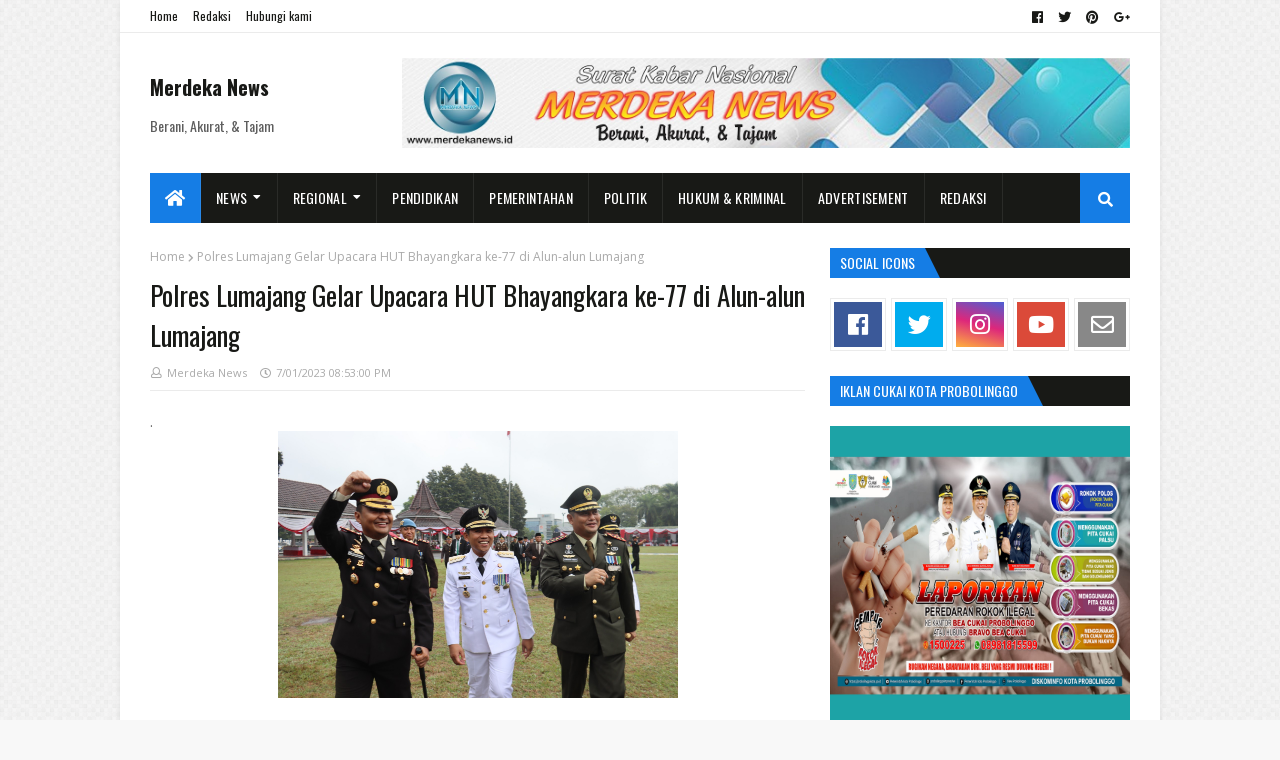

--- FILE ---
content_type: text/html; charset=UTF-8
request_url: https://www.merdekanews.id/b/stats?style=BLACK_TRANSPARENT&timeRange=ALL_TIME&token=APq4FmDnrdJA1lfYvW3H58H_F_Iu9lWCFz3M-kmKR_0VbKvcu6xCbr2G_8wGwdZ7ZJFDmBSndhiA1urWhNYscvynGtNNoZ_aRQ
body_size: 40
content:
{"total":1093101,"sparklineOptions":{"backgroundColor":{"fillOpacity":0.1,"fill":"#000000"},"series":[{"areaOpacity":0.3,"color":"#202020"}]},"sparklineData":[[0,26],[1,25],[2,4],[3,4],[4,4],[5,3],[6,4],[7,8],[8,6],[9,17],[10,7],[11,8],[12,7],[13,6],[14,4],[15,4],[16,5],[17,6],[18,6],[19,49],[20,48],[21,97],[22,88],[23,95],[24,97],[25,100],[26,96],[27,93],[28,94],[29,1]],"nextTickMs":87804}

--- FILE ---
content_type: text/html; charset=UTF-8
request_url: https://www.merdekanews.id/2023/07/diduga-kepala-desa-harjo-winangun.html
body_size: 63533
content:
<!DOCTYPE html>
<html class='ltr' dir='ltr' xmlns='http://www.w3.org/1999/xhtml' xmlns:b='http://www.google.com/2005/gml/b' xmlns:data='http://www.google.com/2005/gml/data' xmlns:expr='http://www.google.com/2005/gml/expr'>
<head>
<meta content='width=device-width, initial-scale=1, minimum-scale=1, maximum-scale=1' name='viewport'/>
<title>Diduga Kepala Desa Harjo Winangun  Kecamatan Belitang ,Sunat Bantuan Pangan Beras (BPB)  Dari  Badan  Pangan  Nasional  RI Tahun 2023.&quot;</title>
<meta content='text/html; charset=UTF-8' http-equiv='Content-Type'/>
<meta content='blogger' name='generator'/>
<link href='https://www.merdekanews.id/favicon.ico' rel='icon' type='image/x-icon'/>
<link href='https://www.merdekanews.id/2023/07/diduga-kepala-desa-harjo-winangun.html' rel='canonical'/>
<link rel="alternate" type="application/atom+xml" title="Merdeka News  - Atom" href="https://www.merdekanews.id/feeds/posts/default" />
<link rel="alternate" type="application/rss+xml" title="Merdeka News  - RSS" href="https://www.merdekanews.id/feeds/posts/default?alt=rss" />
<link rel="service.post" type="application/atom+xml" title="Merdeka News  - Atom" href="https://www.blogger.com/feeds/7297861466334232617/posts/default" />

<link rel="alternate" type="application/atom+xml" title="Merdeka News  - Atom" href="https://www.merdekanews.id/feeds/4400644102986144405/comments/default" />
<!--Can't find substitution for tag [blog.openIdOpTag]-->
<meta content='Surat Kabar Nasional Merdeka News - Berani, Akurat, &amp; Tajam.' name='description'/>
<link href='https://blogger.googleusercontent.com/img/b/R29vZ2xl/AVvXsEheWm-SdeMj0shckJ4G0LSTBgTMcptrOHhdM6DBsNIbflCyG9CKwZNSecUAaYwxhgLvot82yug8xrkX5JynszDIAf4ndQcRw_Bng3Gj4t4Z-nauIQUE9uqQ9paR3j3QyCEFLIFA0mv5Zeo/w680/1688220000112339-0.png' rel='image_src'/>
<!-- Metadata for Open Graph protocol. See http://ogp.me/. -->
<meta content='article' property='og:type'/>
<meta content='Diduga Kepala Desa Harjo Winangun  Kecamatan Belitang ,Sunat Bantuan Pangan Beras (BPB)  Dari  Badan  Pangan  Nasional  RI Tahun 2023.&quot;' property='og:title'/>
<meta content='https://www.merdekanews.id/2023/07/diduga-kepala-desa-harjo-winangun.html' property='og:url'/>
<meta content='Surat Kabar Nasional Merdeka News - Berani, Akurat, &amp; Tajam.' property='og:description'/>
<meta content='Merdeka News ' property='og:site_name'/>
<meta content='https://blogger.googleusercontent.com/img/b/R29vZ2xl/AVvXsEheWm-SdeMj0shckJ4G0LSTBgTMcptrOHhdM6DBsNIbflCyG9CKwZNSecUAaYwxhgLvot82yug8xrkX5JynszDIAf4ndQcRw_Bng3Gj4t4Z-nauIQUE9uqQ9paR3j3QyCEFLIFA0mv5Zeo/w680/1688220000112339-0.png' property='og:image'/>
<meta content='https://blogger.googleusercontent.com/img/b/R29vZ2xl/AVvXsEheWm-SdeMj0shckJ4G0LSTBgTMcptrOHhdM6DBsNIbflCyG9CKwZNSecUAaYwxhgLvot82yug8xrkX5JynszDIAf4ndQcRw_Bng3Gj4t4Z-nauIQUE9uqQ9paR3j3QyCEFLIFA0mv5Zeo/w680/1688220000112339-0.png' name='twitter:image'/>
<meta content='summary' name='twitter:card'/>
<meta content='Diduga Kepala Desa Harjo Winangun  Kecamatan Belitang ,Sunat Bantuan Pangan Beras (BPB)  Dari  Badan  Pangan  Nasional  RI Tahun 2023.&quot;' name='twitter:title'/>
<meta content='https://www.merdekanews.id/2023/07/diduga-kepala-desa-harjo-winangun.html' name='twitter:domain'/>
<meta content='Surat Kabar Nasional Merdeka News - Berani, Akurat, &amp; Tajam.' name='twitter:description'/>
<!-- Google Fonts -->
<link href='//fonts.googleapis.com/css?family=Open+Sans:400,400i,600,600i,700,700i|Oswald:400,500,600,700' media='all' rel='stylesheet' type='text/css'/>
<link href='https://use.fontawesome.com/releases/v5.0.10/css/all.css' rel='stylesheet'/>
<!-- Template Style CSS -->
<style type='text/css'>@font-face{font-family:'Open Sans';font-style:normal;font-weight:400;font-stretch:100%;font-display:swap;src:url(//fonts.gstatic.com/s/opensans/v44/memvYaGs126MiZpBA-UvWbX2vVnXBbObj2OVTSKmu0SC55K5gw.woff2)format('woff2');unicode-range:U+0460-052F,U+1C80-1C8A,U+20B4,U+2DE0-2DFF,U+A640-A69F,U+FE2E-FE2F;}@font-face{font-family:'Open Sans';font-style:normal;font-weight:400;font-stretch:100%;font-display:swap;src:url(//fonts.gstatic.com/s/opensans/v44/memvYaGs126MiZpBA-UvWbX2vVnXBbObj2OVTSumu0SC55K5gw.woff2)format('woff2');unicode-range:U+0301,U+0400-045F,U+0490-0491,U+04B0-04B1,U+2116;}@font-face{font-family:'Open Sans';font-style:normal;font-weight:400;font-stretch:100%;font-display:swap;src:url(//fonts.gstatic.com/s/opensans/v44/memvYaGs126MiZpBA-UvWbX2vVnXBbObj2OVTSOmu0SC55K5gw.woff2)format('woff2');unicode-range:U+1F00-1FFF;}@font-face{font-family:'Open Sans';font-style:normal;font-weight:400;font-stretch:100%;font-display:swap;src:url(//fonts.gstatic.com/s/opensans/v44/memvYaGs126MiZpBA-UvWbX2vVnXBbObj2OVTSymu0SC55K5gw.woff2)format('woff2');unicode-range:U+0370-0377,U+037A-037F,U+0384-038A,U+038C,U+038E-03A1,U+03A3-03FF;}@font-face{font-family:'Open Sans';font-style:normal;font-weight:400;font-stretch:100%;font-display:swap;src:url(//fonts.gstatic.com/s/opensans/v44/memvYaGs126MiZpBA-UvWbX2vVnXBbObj2OVTS2mu0SC55K5gw.woff2)format('woff2');unicode-range:U+0307-0308,U+0590-05FF,U+200C-2010,U+20AA,U+25CC,U+FB1D-FB4F;}@font-face{font-family:'Open Sans';font-style:normal;font-weight:400;font-stretch:100%;font-display:swap;src:url(//fonts.gstatic.com/s/opensans/v44/memvYaGs126MiZpBA-UvWbX2vVnXBbObj2OVTVOmu0SC55K5gw.woff2)format('woff2');unicode-range:U+0302-0303,U+0305,U+0307-0308,U+0310,U+0312,U+0315,U+031A,U+0326-0327,U+032C,U+032F-0330,U+0332-0333,U+0338,U+033A,U+0346,U+034D,U+0391-03A1,U+03A3-03A9,U+03B1-03C9,U+03D1,U+03D5-03D6,U+03F0-03F1,U+03F4-03F5,U+2016-2017,U+2034-2038,U+203C,U+2040,U+2043,U+2047,U+2050,U+2057,U+205F,U+2070-2071,U+2074-208E,U+2090-209C,U+20D0-20DC,U+20E1,U+20E5-20EF,U+2100-2112,U+2114-2115,U+2117-2121,U+2123-214F,U+2190,U+2192,U+2194-21AE,U+21B0-21E5,U+21F1-21F2,U+21F4-2211,U+2213-2214,U+2216-22FF,U+2308-230B,U+2310,U+2319,U+231C-2321,U+2336-237A,U+237C,U+2395,U+239B-23B7,U+23D0,U+23DC-23E1,U+2474-2475,U+25AF,U+25B3,U+25B7,U+25BD,U+25C1,U+25CA,U+25CC,U+25FB,U+266D-266F,U+27C0-27FF,U+2900-2AFF,U+2B0E-2B11,U+2B30-2B4C,U+2BFE,U+3030,U+FF5B,U+FF5D,U+1D400-1D7FF,U+1EE00-1EEFF;}@font-face{font-family:'Open Sans';font-style:normal;font-weight:400;font-stretch:100%;font-display:swap;src:url(//fonts.gstatic.com/s/opensans/v44/memvYaGs126MiZpBA-UvWbX2vVnXBbObj2OVTUGmu0SC55K5gw.woff2)format('woff2');unicode-range:U+0001-000C,U+000E-001F,U+007F-009F,U+20DD-20E0,U+20E2-20E4,U+2150-218F,U+2190,U+2192,U+2194-2199,U+21AF,U+21E6-21F0,U+21F3,U+2218-2219,U+2299,U+22C4-22C6,U+2300-243F,U+2440-244A,U+2460-24FF,U+25A0-27BF,U+2800-28FF,U+2921-2922,U+2981,U+29BF,U+29EB,U+2B00-2BFF,U+4DC0-4DFF,U+FFF9-FFFB,U+10140-1018E,U+10190-1019C,U+101A0,U+101D0-101FD,U+102E0-102FB,U+10E60-10E7E,U+1D2C0-1D2D3,U+1D2E0-1D37F,U+1F000-1F0FF,U+1F100-1F1AD,U+1F1E6-1F1FF,U+1F30D-1F30F,U+1F315,U+1F31C,U+1F31E,U+1F320-1F32C,U+1F336,U+1F378,U+1F37D,U+1F382,U+1F393-1F39F,U+1F3A7-1F3A8,U+1F3AC-1F3AF,U+1F3C2,U+1F3C4-1F3C6,U+1F3CA-1F3CE,U+1F3D4-1F3E0,U+1F3ED,U+1F3F1-1F3F3,U+1F3F5-1F3F7,U+1F408,U+1F415,U+1F41F,U+1F426,U+1F43F,U+1F441-1F442,U+1F444,U+1F446-1F449,U+1F44C-1F44E,U+1F453,U+1F46A,U+1F47D,U+1F4A3,U+1F4B0,U+1F4B3,U+1F4B9,U+1F4BB,U+1F4BF,U+1F4C8-1F4CB,U+1F4D6,U+1F4DA,U+1F4DF,U+1F4E3-1F4E6,U+1F4EA-1F4ED,U+1F4F7,U+1F4F9-1F4FB,U+1F4FD-1F4FE,U+1F503,U+1F507-1F50B,U+1F50D,U+1F512-1F513,U+1F53E-1F54A,U+1F54F-1F5FA,U+1F610,U+1F650-1F67F,U+1F687,U+1F68D,U+1F691,U+1F694,U+1F698,U+1F6AD,U+1F6B2,U+1F6B9-1F6BA,U+1F6BC,U+1F6C6-1F6CF,U+1F6D3-1F6D7,U+1F6E0-1F6EA,U+1F6F0-1F6F3,U+1F6F7-1F6FC,U+1F700-1F7FF,U+1F800-1F80B,U+1F810-1F847,U+1F850-1F859,U+1F860-1F887,U+1F890-1F8AD,U+1F8B0-1F8BB,U+1F8C0-1F8C1,U+1F900-1F90B,U+1F93B,U+1F946,U+1F984,U+1F996,U+1F9E9,U+1FA00-1FA6F,U+1FA70-1FA7C,U+1FA80-1FA89,U+1FA8F-1FAC6,U+1FACE-1FADC,U+1FADF-1FAE9,U+1FAF0-1FAF8,U+1FB00-1FBFF;}@font-face{font-family:'Open Sans';font-style:normal;font-weight:400;font-stretch:100%;font-display:swap;src:url(//fonts.gstatic.com/s/opensans/v44/memvYaGs126MiZpBA-UvWbX2vVnXBbObj2OVTSCmu0SC55K5gw.woff2)format('woff2');unicode-range:U+0102-0103,U+0110-0111,U+0128-0129,U+0168-0169,U+01A0-01A1,U+01AF-01B0,U+0300-0301,U+0303-0304,U+0308-0309,U+0323,U+0329,U+1EA0-1EF9,U+20AB;}@font-face{font-family:'Open Sans';font-style:normal;font-weight:400;font-stretch:100%;font-display:swap;src:url(//fonts.gstatic.com/s/opensans/v44/memvYaGs126MiZpBA-UvWbX2vVnXBbObj2OVTSGmu0SC55K5gw.woff2)format('woff2');unicode-range:U+0100-02BA,U+02BD-02C5,U+02C7-02CC,U+02CE-02D7,U+02DD-02FF,U+0304,U+0308,U+0329,U+1D00-1DBF,U+1E00-1E9F,U+1EF2-1EFF,U+2020,U+20A0-20AB,U+20AD-20C0,U+2113,U+2C60-2C7F,U+A720-A7FF;}@font-face{font-family:'Open Sans';font-style:normal;font-weight:400;font-stretch:100%;font-display:swap;src:url(//fonts.gstatic.com/s/opensans/v44/memvYaGs126MiZpBA-UvWbX2vVnXBbObj2OVTS-mu0SC55I.woff2)format('woff2');unicode-range:U+0000-00FF,U+0131,U+0152-0153,U+02BB-02BC,U+02C6,U+02DA,U+02DC,U+0304,U+0308,U+0329,U+2000-206F,U+20AC,U+2122,U+2191,U+2193,U+2212,U+2215,U+FEFF,U+FFFD;}@font-face{font-family:'Open Sans';font-style:normal;font-weight:700;font-stretch:100%;font-display:swap;src:url(//fonts.gstatic.com/s/opensans/v44/memvYaGs126MiZpBA-UvWbX2vVnXBbObj2OVTSKmu0SC55K5gw.woff2)format('woff2');unicode-range:U+0460-052F,U+1C80-1C8A,U+20B4,U+2DE0-2DFF,U+A640-A69F,U+FE2E-FE2F;}@font-face{font-family:'Open Sans';font-style:normal;font-weight:700;font-stretch:100%;font-display:swap;src:url(//fonts.gstatic.com/s/opensans/v44/memvYaGs126MiZpBA-UvWbX2vVnXBbObj2OVTSumu0SC55K5gw.woff2)format('woff2');unicode-range:U+0301,U+0400-045F,U+0490-0491,U+04B0-04B1,U+2116;}@font-face{font-family:'Open Sans';font-style:normal;font-weight:700;font-stretch:100%;font-display:swap;src:url(//fonts.gstatic.com/s/opensans/v44/memvYaGs126MiZpBA-UvWbX2vVnXBbObj2OVTSOmu0SC55K5gw.woff2)format('woff2');unicode-range:U+1F00-1FFF;}@font-face{font-family:'Open Sans';font-style:normal;font-weight:700;font-stretch:100%;font-display:swap;src:url(//fonts.gstatic.com/s/opensans/v44/memvYaGs126MiZpBA-UvWbX2vVnXBbObj2OVTSymu0SC55K5gw.woff2)format('woff2');unicode-range:U+0370-0377,U+037A-037F,U+0384-038A,U+038C,U+038E-03A1,U+03A3-03FF;}@font-face{font-family:'Open Sans';font-style:normal;font-weight:700;font-stretch:100%;font-display:swap;src:url(//fonts.gstatic.com/s/opensans/v44/memvYaGs126MiZpBA-UvWbX2vVnXBbObj2OVTS2mu0SC55K5gw.woff2)format('woff2');unicode-range:U+0307-0308,U+0590-05FF,U+200C-2010,U+20AA,U+25CC,U+FB1D-FB4F;}@font-face{font-family:'Open Sans';font-style:normal;font-weight:700;font-stretch:100%;font-display:swap;src:url(//fonts.gstatic.com/s/opensans/v44/memvYaGs126MiZpBA-UvWbX2vVnXBbObj2OVTVOmu0SC55K5gw.woff2)format('woff2');unicode-range:U+0302-0303,U+0305,U+0307-0308,U+0310,U+0312,U+0315,U+031A,U+0326-0327,U+032C,U+032F-0330,U+0332-0333,U+0338,U+033A,U+0346,U+034D,U+0391-03A1,U+03A3-03A9,U+03B1-03C9,U+03D1,U+03D5-03D6,U+03F0-03F1,U+03F4-03F5,U+2016-2017,U+2034-2038,U+203C,U+2040,U+2043,U+2047,U+2050,U+2057,U+205F,U+2070-2071,U+2074-208E,U+2090-209C,U+20D0-20DC,U+20E1,U+20E5-20EF,U+2100-2112,U+2114-2115,U+2117-2121,U+2123-214F,U+2190,U+2192,U+2194-21AE,U+21B0-21E5,U+21F1-21F2,U+21F4-2211,U+2213-2214,U+2216-22FF,U+2308-230B,U+2310,U+2319,U+231C-2321,U+2336-237A,U+237C,U+2395,U+239B-23B7,U+23D0,U+23DC-23E1,U+2474-2475,U+25AF,U+25B3,U+25B7,U+25BD,U+25C1,U+25CA,U+25CC,U+25FB,U+266D-266F,U+27C0-27FF,U+2900-2AFF,U+2B0E-2B11,U+2B30-2B4C,U+2BFE,U+3030,U+FF5B,U+FF5D,U+1D400-1D7FF,U+1EE00-1EEFF;}@font-face{font-family:'Open Sans';font-style:normal;font-weight:700;font-stretch:100%;font-display:swap;src:url(//fonts.gstatic.com/s/opensans/v44/memvYaGs126MiZpBA-UvWbX2vVnXBbObj2OVTUGmu0SC55K5gw.woff2)format('woff2');unicode-range:U+0001-000C,U+000E-001F,U+007F-009F,U+20DD-20E0,U+20E2-20E4,U+2150-218F,U+2190,U+2192,U+2194-2199,U+21AF,U+21E6-21F0,U+21F3,U+2218-2219,U+2299,U+22C4-22C6,U+2300-243F,U+2440-244A,U+2460-24FF,U+25A0-27BF,U+2800-28FF,U+2921-2922,U+2981,U+29BF,U+29EB,U+2B00-2BFF,U+4DC0-4DFF,U+FFF9-FFFB,U+10140-1018E,U+10190-1019C,U+101A0,U+101D0-101FD,U+102E0-102FB,U+10E60-10E7E,U+1D2C0-1D2D3,U+1D2E0-1D37F,U+1F000-1F0FF,U+1F100-1F1AD,U+1F1E6-1F1FF,U+1F30D-1F30F,U+1F315,U+1F31C,U+1F31E,U+1F320-1F32C,U+1F336,U+1F378,U+1F37D,U+1F382,U+1F393-1F39F,U+1F3A7-1F3A8,U+1F3AC-1F3AF,U+1F3C2,U+1F3C4-1F3C6,U+1F3CA-1F3CE,U+1F3D4-1F3E0,U+1F3ED,U+1F3F1-1F3F3,U+1F3F5-1F3F7,U+1F408,U+1F415,U+1F41F,U+1F426,U+1F43F,U+1F441-1F442,U+1F444,U+1F446-1F449,U+1F44C-1F44E,U+1F453,U+1F46A,U+1F47D,U+1F4A3,U+1F4B0,U+1F4B3,U+1F4B9,U+1F4BB,U+1F4BF,U+1F4C8-1F4CB,U+1F4D6,U+1F4DA,U+1F4DF,U+1F4E3-1F4E6,U+1F4EA-1F4ED,U+1F4F7,U+1F4F9-1F4FB,U+1F4FD-1F4FE,U+1F503,U+1F507-1F50B,U+1F50D,U+1F512-1F513,U+1F53E-1F54A,U+1F54F-1F5FA,U+1F610,U+1F650-1F67F,U+1F687,U+1F68D,U+1F691,U+1F694,U+1F698,U+1F6AD,U+1F6B2,U+1F6B9-1F6BA,U+1F6BC,U+1F6C6-1F6CF,U+1F6D3-1F6D7,U+1F6E0-1F6EA,U+1F6F0-1F6F3,U+1F6F7-1F6FC,U+1F700-1F7FF,U+1F800-1F80B,U+1F810-1F847,U+1F850-1F859,U+1F860-1F887,U+1F890-1F8AD,U+1F8B0-1F8BB,U+1F8C0-1F8C1,U+1F900-1F90B,U+1F93B,U+1F946,U+1F984,U+1F996,U+1F9E9,U+1FA00-1FA6F,U+1FA70-1FA7C,U+1FA80-1FA89,U+1FA8F-1FAC6,U+1FACE-1FADC,U+1FADF-1FAE9,U+1FAF0-1FAF8,U+1FB00-1FBFF;}@font-face{font-family:'Open Sans';font-style:normal;font-weight:700;font-stretch:100%;font-display:swap;src:url(//fonts.gstatic.com/s/opensans/v44/memvYaGs126MiZpBA-UvWbX2vVnXBbObj2OVTSCmu0SC55K5gw.woff2)format('woff2');unicode-range:U+0102-0103,U+0110-0111,U+0128-0129,U+0168-0169,U+01A0-01A1,U+01AF-01B0,U+0300-0301,U+0303-0304,U+0308-0309,U+0323,U+0329,U+1EA0-1EF9,U+20AB;}@font-face{font-family:'Open Sans';font-style:normal;font-weight:700;font-stretch:100%;font-display:swap;src:url(//fonts.gstatic.com/s/opensans/v44/memvYaGs126MiZpBA-UvWbX2vVnXBbObj2OVTSGmu0SC55K5gw.woff2)format('woff2');unicode-range:U+0100-02BA,U+02BD-02C5,U+02C7-02CC,U+02CE-02D7,U+02DD-02FF,U+0304,U+0308,U+0329,U+1D00-1DBF,U+1E00-1E9F,U+1EF2-1EFF,U+2020,U+20A0-20AB,U+20AD-20C0,U+2113,U+2C60-2C7F,U+A720-A7FF;}@font-face{font-family:'Open Sans';font-style:normal;font-weight:700;font-stretch:100%;font-display:swap;src:url(//fonts.gstatic.com/s/opensans/v44/memvYaGs126MiZpBA-UvWbX2vVnXBbObj2OVTS-mu0SC55I.woff2)format('woff2');unicode-range:U+0000-00FF,U+0131,U+0152-0153,U+02BB-02BC,U+02C6,U+02DA,U+02DC,U+0304,U+0308,U+0329,U+2000-206F,U+20AC,U+2122,U+2191,U+2193,U+2212,U+2215,U+FEFF,U+FFFD;}@font-face{font-family:'Oswald';font-style:normal;font-weight:400;font-display:swap;src:url(//fonts.gstatic.com/s/oswald/v57/TK3_WkUHHAIjg75cFRf3bXL8LICs1_FvsUtiZSSUhiCXABTV.woff2)format('woff2');unicode-range:U+0460-052F,U+1C80-1C8A,U+20B4,U+2DE0-2DFF,U+A640-A69F,U+FE2E-FE2F;}@font-face{font-family:'Oswald';font-style:normal;font-weight:400;font-display:swap;src:url(//fonts.gstatic.com/s/oswald/v57/TK3_WkUHHAIjg75cFRf3bXL8LICs1_FvsUJiZSSUhiCXABTV.woff2)format('woff2');unicode-range:U+0301,U+0400-045F,U+0490-0491,U+04B0-04B1,U+2116;}@font-face{font-family:'Oswald';font-style:normal;font-weight:400;font-display:swap;src:url(//fonts.gstatic.com/s/oswald/v57/TK3_WkUHHAIjg75cFRf3bXL8LICs1_FvsUliZSSUhiCXABTV.woff2)format('woff2');unicode-range:U+0102-0103,U+0110-0111,U+0128-0129,U+0168-0169,U+01A0-01A1,U+01AF-01B0,U+0300-0301,U+0303-0304,U+0308-0309,U+0323,U+0329,U+1EA0-1EF9,U+20AB;}@font-face{font-family:'Oswald';font-style:normal;font-weight:400;font-display:swap;src:url(//fonts.gstatic.com/s/oswald/v57/TK3_WkUHHAIjg75cFRf3bXL8LICs1_FvsUhiZSSUhiCXABTV.woff2)format('woff2');unicode-range:U+0100-02BA,U+02BD-02C5,U+02C7-02CC,U+02CE-02D7,U+02DD-02FF,U+0304,U+0308,U+0329,U+1D00-1DBF,U+1E00-1E9F,U+1EF2-1EFF,U+2020,U+20A0-20AB,U+20AD-20C0,U+2113,U+2C60-2C7F,U+A720-A7FF;}@font-face{font-family:'Oswald';font-style:normal;font-weight:400;font-display:swap;src:url(//fonts.gstatic.com/s/oswald/v57/TK3_WkUHHAIjg75cFRf3bXL8LICs1_FvsUZiZSSUhiCXAA.woff2)format('woff2');unicode-range:U+0000-00FF,U+0131,U+0152-0153,U+02BB-02BC,U+02C6,U+02DA,U+02DC,U+0304,U+0308,U+0329,U+2000-206F,U+20AC,U+2122,U+2191,U+2193,U+2212,U+2215,U+FEFF,U+FFFD;}</style>
<style id='page-skin-1' type='text/css'><!--
/*
-----------------------------------------------
Blogger Template Style
Name:        Merdeka News
Version:     1.0 - Free
Author:      Merdeka News
Author Url:  https://www.merdekanews.id/
----------------------------------------------- */
/*-- Reset CSS --*/
a,abbr,acronym,address,applet,b,big,blockquote,body,caption,center,cite,code,dd,del,dfn,div,dl,dt,em,fieldset,font,form,h1,h2,h3,h4,h5,h6,html,i,iframe,img,ins,kbd,label,legend,li,object,p,pre,q,s,samp,small,span,strike,strong,sub,sup,table,tbody,td,tfoot,th,thead,tr,tt,u,ul,var{padding:0;border:0;outline:0;vertical-align:baseline;background:0 0;text-decoration:none}form,textarea,input,button{-webkit-appearance:none;-moz-appearance:none;appearance:none;border-radius:0}dl,ul{list-style-position:inside;font-weight:400;list-style:none}ul li{list-style:none}caption,th{text-align:center}img{border:none;position:relative}a,a:visited{text-decoration:none}.clearfix{clear:both}.section,.widget,.widget ul{margin:0;padding:0}a{color:#181916}a:hover{color:#157de5}a img{border:0}abbr{text-decoration:none}.CSS_LIGHTBOX{z-index:999999!important}.separator a{clear:none!important;float:none!important;margin-left:0!important;margin-right:0!important}#navbar-iframe,.widget-item-control,a.quickedit,.home-link,.feed-links{display:none!important}.center{display:table;margin:0 auto;position:relative}
/*-- Body Content CSS --*/
body{background:#f8f8f8 url(//3.bp.blogspot.com/-SzuMjXNpR1E/YUC0AqMSnuI/AAAAAAAAELY/Rl-NUPWGlQQ5oXZxHU5FfRlmIwbpSUqegCK4BGAYYCw/s100/bg.png) repeat scroll top left;background-color:#f8f8f8;font:normal normal 100% Oswald, sans-serif;font-size:14px;font-weight:400;color:#5e5e5e;word-wrap:break-word;margin:0;padding:0}
#outer-wrapper{max-width: 1040px;margin:0 auto;background-color:#fff;box-shadow:0 0 5px rgba(50,50,50,.1)}
.row{width:980px}
#content-wrapper{margin:25px auto 0;overflow:hidden;padding:0 5px}
#main-wrapper{float:left;overflow:hidden;width:calc(100% - 300px);box-sizing:border-box;word-wrap:break-word;padding:0 25px 0 0;margin:0}
#sidebar-wrapper{float:right;overflow:hidden;width:300px;box-sizing:border-box;word-wrap:break-word;padding:0}
.featured-image-wrap{position:relative;display:block}
.before-mask:before{content:'';position:absolute;left:0;right:0;bottom:0;height:65%;background-image:linear-gradient(to bottom,transparent,rgba(0,0,0,0.65));z-index:2;opacity:.9;transition:opacity .25s ease}
.featured-image:after{content:'';position:absolute;top:0;left:0;width:100%;height:100%;z-index:2;background-color:rgba(0,0,0,0.2);opacity:0;transition:opacity .25s ease}
.featured-image:hover:after,.featured-image-wrap:hover .featured-image:after,.featured-item-inner:hover .featured-image:after,.block-inner:hover .featured-image:after,.column-inner:hover .featured-image:after,.post-content:hover .featured-image:after{opacity:1}
.featured-image,.cmm-avatar,.about-author .avatar-container,.comments .avatar-image-container{background-color:#f9f9f9;color:transparent!important}
.image-object{display:block;position:relative;width:100%;height:100%;object-fit:cover;z-index:1;opacity:0;transition:opacity .25s ease}
.image-object.lazy-ify{opacity:1}
#top-bar{width:100%;height:32px;background-color:#fff;overflow:hidden;margin:0;border-bottom:1px solid rgba(0,0,0,0.08)}
#top-bar .container{margin:0 auto}
.top-bar-nav{position:relative;float:left;display:block}
.top-bar-nav .widget > .widget-title{display:none}
.top-bar-nav ul li{float:left}
.top-bar-nav ul li > a{height:30px;display:block;color:#181916;font-size:12px;font-weight:400;line-height:32px;margin:0 5px 0 0;padding:0 5px;transition:color .25s}
.top-bar-nav ul li:first-child > a{padding:0 5px 0 0}
.top-bar-nav ul > li:hover > a{color:#157de5}
.top-bar-social{position:relative;float:right;display:block}
.top-bar-social .widget > .widget-title{display:none}
.top-bar-social ul > li{float:left;display:inline-block}
.top-bar-social ul > li > a{line-height:32px;display:block;color:#181916;text-decoration:none;font-size:13px;text-align:center;padding:0 5px;margin:0 0 0 5px;transition:color .25s}
.top-bar-social ul > li:last-child > a{padding:0 0 0 5px}
.top-bar-social ul > li:hover > a{color:#157de5}
.social a:before{display:inline-block;font-family:'Font Awesome 5 Brands';font-style:normal;font-weight:400}
.social .blogger a:before{content:"\f37d"}
.social .facebook a:before{content:"\f09a"}
.social .twitter a:before{content:"\f099"}
.social .gplus a:before{content:"\f0d5"}
.social .rss a:before{content:"\f09e";font-family:'Font Awesome 5 Free';font-weight:900}
.social .youtube a:before{content:"\f167"}
.social .skype a:before{content:"\f17e"}
.social .stumbleupon a:before{content:"\f1a4"}
.social .tumblr a:before{content:"\f173"}
.social .vk a:before{content:"\f189"}
.social .stack-overflow a:before{content:"\f16c"}
.social .github a:before{content:"\f09b"}
.social .linkedin a:before{content:"\f0e1"}
.social .dribbble a:before{content:"\f17d"}
.social .soundcloud a:before{content:"\f1be"}
.social .behance a:before{content:"\f1b4"}
.social .digg a:before{content:"\f1a6"}
.social .instagram a:before{content:"\f16d"}
.social .pinterest a:before{content:"\f0d2"}
.social .twitch a:before{content:"\f1e8"}
.social .delicious a:before{content:"\f1a5"}
.social .codepen a:before{content:"\f1cb"}
.social .flipboard a:before{content:"\f44d"}
.social .reddit a:before{content:"\f1a1"}
.social .whatsapp a:before{content:"\f232"}
.social .messenger a:before{content:"\f39f"}
.social .snapchat a:before{content:"\f2ac"}
.social .email a:before{content:"\f0e0";font-family:'Font Awesome 5 Free'}
.social .external-link a:before{content:"\f35d";font-family:'Font Awesome 5 Free';font-weight:900}
.social-color .blogger a{background-color:#ff5722}
.social-color .facebook a{background-color:#3b5999}
.social-color .twitter a{background-color:#00acee}
.social-color .gplus a{background-color:#db4a39}
.social-color .youtube a{background-color:#db4a39}
.social-color .instagram a{background:linear-gradient(15deg,#ffb13d,#dd277b,#4d5ed4)}
.social-color .pinterest a{background-color:#ca2127}
.social-color .dribbble a{background-color:#ea4c89}
.social-color .linkedin a{background-color:#0077b5}
.social-color .tumblr a{background-color:#365069}
.social-color .twitch a{background-color:#6441a5}
.social-color .rss a{background-color:#ffc200}
.social-color .skype a{background-color:#00aff0}
.social-color .stumbleupon a{background-color:#eb4823}
.social-color .vk a{background-color:#4a76a8}
.social-color .stack-overflow a{background-color:#f48024}
.social-color .github a{background-color:#24292e}
.social-color .soundcloud a{background:linear-gradient(#ff7400,#ff3400)}
.social-color .behance a{background-color:#191919}
.social-color .digg a{background-color:#1b1a19}
.social-color .delicious a{background-color:#0076e8}
.social-color .codepen a{background-color:#000}
.social-color .flipboard a{background-color:#f52828}
.social-color .reddit a{background-color:#ff4500}
.social-color .whatsapp a{background-color:#3fbb50}
.social-color .messenger a{background-color:#0084ff}
.social-color .snapchat a{background-color:#ffe700}
.social-color .email a{background-color:#888}
.social-color .external-link a{background-color:#181916}
.social-color-hover .blogger a:hover{background-color:#ff5722}
.social-color-hover .facebook a:hover{background-color:#3b5999}
.social-color-hover .twitter a:hover{background-color:#00acee}
.social-color-hover .gplus a:hover{background-color:#db4a39}
.social-color-hover .youtube a:hover{background-color:#db4a39}
.social-color-hover .instagram a:hover{background:linear-gradient(15deg,#ffb13d,#dd277b,#4d5ed4)}
.social-color-hover .pinterest a:hover{background-color:#ca2127}
.social-color-hover .dribbble a:hover{background-color:#ea4c89}
.social-color-hover .linkedin a:hover{background-color:#0077b5}
.social-color-hover .tumblr a:hover{background-color:#365069}
.social-color-hover .twitch a:hover{background-color:#6441a5}
.social-color-hover .rss a:hover{background-color:#ffc200}
.social-color-hover .skype a:hover{background-color:#00aff0}
.social-color-hover .stumbleupon a:hover{background-color:#eb4823}
.social-color-hover .vk a:hover{background-color:#4a76a8}
.social-color-hover .stack-overflow a:hover{background-color:#f48024}
.social-color-hover .github a:hover{background-color:#24292e}
.social-color-hover .soundcloud a:hover{background:linear-gradient(#ff7400,#ff3400)}
.social-color-hover .behance a{background-color:#191919}
.social-color-hover .digg a:hover{background-color:#1b1a19}
.social-color-hover .delicious a:hover{background-color:#0076e8}
.social-color-hover .codepen a:hover{background-color:#000}
.social-color-hover .flipboard a:hover{background-color:#f52828}
.social-color-hover .reddit a:hover{background-color:#ff4500}
.social-color-hover .whatsapp a:hover{background-color:#3fbb50}
.social-color-hover .messenger a:hover{background-color:#0084ff}
.social-color-hover .snapchat a:hover{background-color:#ffe700}
.social-color-hover .email a:hover{background-color:#888}
.social-color-hover .external-link a:hover{background-color:#181916}
#header-wrap{position:relative;height:190px;margin:0}
.header-header{background-color:#fff;width:100%;height:90px;position:relative;overflow:hidden;padding:25px 0}
.header-header .container{position:relative;margin:0 auto;padding:0}
.header-logo{position:relative;float:left;width:auto;max-width:250px;max-height:60px;margin:0;padding:15px 0}
.header-logo .header-image-wrapper{display:block}
.header-logo img{max-width:100%;max-height:60px;margin:0}
.header-logo h1{color:#181916;margin:0;font-size:20px;line-height:1.4em}
.header-logo #h1-tag{position:absolute;top:-9000px;left:-9000px;display:none;visibility:hidden}
.header-ads{position:relative;float:right}
.header-ads .widget > .widget-title,.header-ads .widget > h2,.header-ads .widget > h3{display:none!important}
.header-ads .widget{max-width:100%}
.header-ads .widget .widget-content{width:728px;max-width:100%;max-height:90px;line-height:1}
.header-menu{position:relative;width:100%;height:50px;background-color:#fff;z-index:10;font-size:13px;margin:0}
.header-menu .container{background-color:#181916;position:relative;margin:0 auto;padding:0}
#main-menu ul > li.li-home{background-color:#157de5}
#main-menu ul > li.li-home > a{color:#fff;height:50px}
#main-menu ul > li.li-home-icon > a{width:50px;height:50px;text-align:center;font-size:18px;line-height:49px;font-weight:400;padding:0}
#main-menu .widget,#main-menu .widget > .widget-title{display:none}
#main-menu .show-menu{display:block}
#main-menu{position:relative;height:50px;z-index:15}
#main-menu ul > li{float:left;position:relative;margin:0;padding:0;transition:background .25s}
#main-menu ul > li:hover{background-color:#157de5}
#main-menu ul > li > a{position:relative;color:#fff;font-size:14px;font-weight:400;letter-spacing:.3px;line-height:50px;display:inline-block;text-decoration:none;margin:0;padding:0 15px;transition:color .25s}
#main-menu #main-menu-nav > li > a{text-transform:uppercase;border-right:1px solid rgba(255,255,255,0.08)}
#main-menu #main-menu-nav > li.selected{background-color:#157de5}
#main-menu ul > li:hover > a{color:#fff}
#main-menu ul > li > ul{position:absolute;float:left;left:0;top:50px;width:180px;background-color:#fff;z-index:99999;margin-top:0;padding:0;border:0;box-shadow:0 2px 2px rgba(0,0,0,0.2);visibility:hidden;opacity:0;-webkit-transform:translateY(-10px);-moz-transform:translateY(-10px);transform:translateY(-10px)}
#main-menu ul > li > ul > li > ul{position:absolute;float:left;top:0;left:100%;margin-left:0;border:0;-webkit-transform:translateX(-10px);-moz-transform:translateX(-10px);transform:translateX(-10px)}
#main-menu ul > li > ul > li{display:block;float:none;position:relative}
#main-menu ul > li > ul > li:hover{background-color:#fff}
#main-menu ul > li > ul > li a{display:block;height:34px;font-size:13px;color:#181916;font-weight:400;line-height:34px;letter-spacing:0;box-sizing:border-box;margin:0;padding:0 15px;border:0;border-bottom:1px solid #ebebeb;transition:color .25s}
#main-menu ul > li > ul > li:hover > a{color:#157de5}
#main-menu ul > li > ul > li:last-child a{border-bottom:0}
#main-menu ul > li.has-sub > a:after{content:'\f0d7';float:right;font-family:'Font Awesome 5 Free';font-size:12px;font-weight:900;margin:-1px 0 0 6px}
#main-menu ul > li > ul > li.has-sub > a:after{content:'\f0da';float:right;margin:0}
#main-menu .getMega{display:none}
#main-menu .mega-menu{position:static!important}
#main-menu .mega-menu > ul{width:100%;box-sizing:border-box;padding:20px 10px;border-top:2px solid #157de5}
#main-menu .mega-carousel > ul{width:100%;padding:20px}
#main-menu .mega-menu > ul.mega-widget,#main-menu .mega-menu > ul.complex-tabs{overflow:hidden}
#main-menu .mega-menu > ul.complex-tabs > ul.select-tab{position:relative;float:left;width:20%;box-sizing:border-box;padding:20px 0;margin:-20px 0 0 -10px}
#main-menu .mega-menu > ul.complex-tabs > ul.select-tab:before{content:'';position:absolute;left:0;top:0;width:100%;height:100vh;background-color:rgba(0,0,0,0.03);display:block;border-right:1px solid #ebebeb;border-left:0 solid #ebebeb}
#main-menu .mega-menu > ul.complex-tabs > ul.select-tab > li{width:100%;border-top:1px solid transparent;border-bottom:1px solid transparent;margin:-1px 0 0;transition:0}
#main-menu .mega-menu > ul.complex-tabs > ul.select-tab > li.active,#main-menu .mega-menu > ul.complex-tabs > ul.select-tab > li:hover{background-color:#fff;border-top:1px solid #ebebeb;border-bottom:1px solid #ebebeb}
#main-menu ul > li > ul.complex-tabs > ul.select-tab > li > a{display:block;font-size:13px;font-weight:400;color:#181916;line-height:32px;letter-spacing:0;padding:0 15px 0 19px;margin:0 -1px 0 0;border:0;transition:color .25s}
#main-menu .mega-menu > ul.complex-tabs > ul.select-tab > li.active > a{color:#157de5}
#main-menu .mega-menu > ul.complex-tabs > ul.select-tab > li.active > a:after{content:'\f0da';font-family:'Font Awesome 5 Free';font-weight:900;float:right;margin:0}
#main-menu .mega-menu > ul.complex-tabs > ul.select-tab > li.active > a,#main-menu .mega-menu > ul.complex-tabs > ul.select-tab > li:hover > a{color:#157de5;border-right:1px solid #fff}
#main-menu ul > li:hover > ul,#main-menu ul > li > ul > li:hover > ul{visibility:visible;opacity:1;-webkit-backface-visibility:hidden;-webkit-transform:translate(0);-moz-transform:translate(0);transform:translate(0)}
#main-menu ul ul{transition:.25s ease}
.mega-tab{display:none;position:relative;width:80%;float:right}
.tab-active{display:block}
.tab-animated{-webkit-animation-duration:.5s;animation-duration:.5s;-webkit-animation-fill-mode:both;animation-fill-mode:both}
@keyframes tab-fadeIn {
from{opacity:0}
to{opacity:1}
}
.tab-fadeIn{animation-name:tab-fadeIn}
@keyframes tab-fadeInUp {
from{opacity:0;transform:translate3d(0,5px,0)}
to{opacity:1;transform:translate3d(0,0,0)}
}
.tab-fadeInUp{animation-name:tab-fadeInUp}
.mega-carousel .mega-widget:after{left:auto;right:0}
.mega-widget .mega-item{float:left;width:20%;box-sizing:border-box;padding:0 10px}
.mega-tab .mega-widget .mega-item{width:25%}
.mega-carousel .mega-widget .mega-item{width:100%;padding:0}
.mega-widget .mega-content{position:relative;width:100%;overflow:hidden;padding:0}
.mega-content .featured-image{width:100%;height:120px;z-index:1;display:block;position:relative;overflow:hidden;padding:0}
.mega-content .post-title{position:relative;font-size:13px;font-weight:400;line-height:1.5em;margin:7px 0 5px;padding:0}
.mega-content .post-title a{color:#181916;transition:color .25s}
.mega-content .post-title a:hover{color:#157de5}
.owl-carousel{display:none;width:100%;-webkit-tap-highlight-color:transparent;position:relative;z-index:1}
.owl-carousel .owl-stage{position:relative;-ms-touch-action:pan-Y}
.owl-carousel .owl-stage:after{content:".";display:block;clear:both;visibility:hidden;line-height:0;height:0}
.owl-carousel .owl-stage-outer{position:relative;overflow:hidden;-webkit-transform:translate3d(0px,0px,0px)}
.owl-carousel .owl-controls .owl-nav .owl-prev,.owl-carousel .owl-controls .owl-nav .owl-next,.owl-carousel .owl-controls .owl-dot{cursor:pointer;cursor:hand;-webkit-user-select:none;-khtml-user-select:none;-moz-user-select:none;-ms-user-select:none;user-select:none}
.owl-carousel.owl-loaded{display:block}
.owl-carousel.owl-loading{opacity:0;display:block}
.owl-carousel.owl-hidden{opacity:0}
.owl-carousel .owl-refresh .owl-item{display:none}
.owl-carousel .owl-item{position:relative;min-height:1px;float:left;-webkit-backface-visibility:visible;-webkit-tap-highlight-color:transparent;-webkit-touch-callout:none;-webkit-user-select:none;-moz-user-select:none;-ms-user-select:none;user-select:none}
.owl-carousel .owl-item img{display:block;width:100%;-webkit-transform-style:preserve-3d;transform-style:preserve-3d}
.owl-carousel.owl-text-select-on .owl-item{-webkit-user-select:auto;-moz-user-select:auto;-ms-user-select:auto;user-select:auto}
.owl-carousel .owl-grab{cursor:move;cursor:-webkit-grab;cursor:-o-grab;cursor:-ms-grab;cursor:grab}
.owl-carousel.owl-rtl{direction:rtl}
.owl-carousel.owl-rtl .owl-item{float:right}
.no-js .owl-carousel{display:block}
.owl-carousel .animated{-webkit-animation-duration:1000ms;animation-duration:1000ms;-webkit-animation-fill-mode:both;animation-fill-mode:both}
.owl-carousel .owl-animated-in{z-index:1}
.owl-carousel .owl-animated-out{z-index:0}
.owl-height{-webkit-transition:height 500ms ease-in-out;-moz-transition:height 500ms ease-in-out;-ms-transition:height 500ms ease-in-out;-o-transition:height 500ms ease-in-out;transition:height 500ms ease-in-out}
.owl-prev,.owl-next{position:relative;float:left;width:24px;height:24px;background-color:#fff;font-family:'Font Awesome 5 Free';font-size:11px;line-height:23px;font-weight:900;color:#bdbdbd;text-align:center;cursor:pointer;border:1px solid rgba(0,0,0,0.08);box-sizing:border-box;transition:all .25s ease}
.owl-prev:before{content:"\f053"}
.owl-next:before{content:"\f054"}
.owl-prev:hover,.owl-next:hover{background-color:#157de5;color:#fff;border-color:#157de5}
.mega-carousel .owl-nav{float:left;position:relative;height:24px;margin:15px 0 0}
.mega-carousel .owl-nav div{color:#b9b9b9;border:1px solid #d7d7d7}
.mega-carousel .owl-nav div:hover{color:#fff;border:1px solid #157de5}
.mega-carousel .owl-nav .owl-next{margin:0 0 0 4px}
.show-search,.hide-search{position:absolute;right:0;top:0;display:block;background-color:#157de5;width:50px;height:50px;line-height:50px;z-index:20;color:#fff;font-size:15px;text-align:center;cursor:pointer;padding:0}
.show-search:before{content:"\f002";font-family:'Font Awesome 5 Free';font-weight:900}
.hide-search:before{content:"\f00d";font-family:'Font Awesome 5 Free';font-weight:900}
#nav-search{display:none;position:absolute;left:0;top:0;width:100%;height:50px;z-index:99;background-color:#181916;box-sizing:border-box;padding:0}
#nav-search .search-form{width:100%;height:50px;background-color:rgba(0,0,0,0);line-height:50px;overflow:hidden;padding:0}
#nav-search .search-input{width:100%;height:50px;color:#fff;margin:0;padding:0 70px 0 20px;background-color:rgba(0,0,0,0);font:normal normal 100% Open Sans, sans-serif;font-size:13px;font-weight:400;box-sizing:border-box;border:0}
#nav-search .search-input:focus{color:#fff;outline:none}
#mobile-logo .widget > .widget-title > h3{display:none}
.mobile-header-wrap{display:none;height:55px}
.mobile-header{position:relative;float:left;width:100%;height:55px;background-color:#181916;overflow:hidden;z-index:1010;box-shadow:0 1px 5px rgba(0,0,0,0.3)!important}
.mobile-header .logo-content{position:relative;float:left;display:block;width:100%;height:55px;text-align:center;z-index:2}
.mobile-header .logo-content > a{height:35px;display:inline-block;padding:10px 0}
.mobile-header .logo-content > a > img{height:35px}
.mobile-header .logo-content > h3{font-size:20px;height:35px;line-height:35px;margin:10px 0 0}
.mobile-header .logo-content > h3 > a{color:#fff}
.mobile-search-form{position:absolute;display:none;z-index:4;background-color:#181916;width:100%;height:55px;left:0;top:0}
.mobile-search-form .mobile-search-input{background-color:#181916;display:block;width:calc(100% - 55px);height:55px;font:normal normal 100% Open Sans, sans-serif;font-size:13px;font-weight:400;color:#fff;box-sizing:border-box;padding:0 20px;border:0}
.overlay{display:none;position:fixed;top:0;left:0;right:0;bottom:0;z-index:990;background:rgba(0,0,0,0.5)}
.slide-menu-toggle,.show-mobile-search,.hide-mobile-search{position:absolute;line-height:55px;height:55px;width:55px;top:0;left:0;font-family:'Font Awesome 5 Free';color:#fff;font-size:18px;font-weight:900;text-align:center;cursor:pointer;z-index:4;padding:0}
.show-mobile-search,.hide-mobile-search{left:auto;right:0}
.slide-menu-toggle:before{content:"\f0c9"}
.nav-active .slide-menu-toggle:before{content:"\f00d"}
.show-mobile-search:before{content:"\f002"}
.hide-mobile-search:before{content:"\f00d"}
.slide-menu{display:none;position:fixed;width:100%;max-height:calc(100% - 55px);overflow:auto;top:55px;left:0;bottom:0;background-color:#181916;z-index:1000;-webkit-transform:translateX(-100%);transform:translateX(-100%);transition:.25s ease;box-shadow:10px 0 20px rgba(0,0,0,.3);visibility:hidden}
.nav-active .slide-menu{-webkit-transform:translateX(0px);transform:translateX(0px);visibility:visible}
.mobile-menu{position:relative;float:left;width:100%;box-sizing:border-box;padding:20px 30px}
.mobile-menu > ul{margin:0}
.mobile-menu .m-sub{display:none;padding:0}
.mobile-menu ul li{position:relative;display:block;overflow:hidden;float:left;width:100%;font-size:14px;line-height:38px;margin:0;padding:0;border-top:1px solid rgba(255,255,255,0.01)}
.mobile-menu > ul li ul{overflow:hidden}
.mobile-menu > ul > li:first-child{border-top:0}
.mobile-menu > ul > li:last-child{border-bottom:1px solid rgba(255,255,255,0.01)}
.mobile-menu ul li a{color:#fff;padding:0;display:block;transition:all .3s ease}
.mobile-menu > ul > li > a{text-transform:uppercase}
.mobile-menu ul li.has-sub .submenu-toggle{position:absolute;top:0;right:0;color:#fff;cursor:pointer}
.mobile-menu ul li.has-sub .submenu-toggle:after{content:'\f054';font-family:'Font Awesome 5 Free';font-weight:900;float:right;width:34px;font-size:12px;text-align:center;transition:all .25s ease}
.mobile-menu ul li.has-sub.show > .submenu-toggle:after{transform:rotate(90deg)}
.mobile-menu > ul > li > ul > li > a{color:#bfbfbf;padding:0 0 0 15px}
.mobile-menu > ul > li > ul > li > ul > li > a{color:#bfbfbf;padding:0 0 0 30px}
.mobile-menu ul > li > .submenu-toggle:hover{color:#157de5}
.social-mobile{position:relative;float:left;width:100%;text-align:center;overflow:hidden;box-sizing:border-box;padding:20px;margin:0}
.social-mobile > li{display:inline-block}
.social-mobile > li > a{display:block;font-size:16px;color:#bfbfbf;line-height:16px;padding:5px;margin:0 3px;transition:color .25s ease}
.social-mobile > li > a:hover{color:#157de5}
.nav-active{position:fixed;width:100%;overflow:hidden}
.nav-active .back-top{display:none}
.fixed-menu{position:fixed;top:-60px;left:0;width:100%;background-color:#181916;z-index:1010;box-shadow:0 1px 5px rgba(0,0,0,0.3);transition:top .25s ease}
.show-fixed-menu{top:0}
.nav-active .fixed-menu{top:0}
.post-meta{font:normal normal 11px Open Sans, sans-serif;color:#aaa;font-weight:400}
.post-meta .item-author,.post-meta .item-date{display:inline-block;margin:0 10px 0 0}
.item-author:before{content:'\f007';font-family:'Font Awesome 5 Free';font-size:11px;font-weight:400;font-style:normal;margin:0 5px 0 0}
.item-date:before{content:'\f017';font-family:'Font Awesome 5 Free';font-size:11px;font-weight:400;font-style:normal;margin:0 5px 0 0}
.post-meta a{color:#aaa;transition:color .25s}
.post-meta a:hover{color:#157de5}
#ticker-wrapper{margin:0 auto}
#ticker-sec .widget{display:none}
#ticker-sec .show-ify{display:block;margin:25px 0 0}
#ticker-sec .no-posts{height:24px;line-height:24px;text-align:left;padding:0 0 0 15px}
#ticker-sec .widget > .widget-title{display:none;position:relative;float:left;background-color:#181916;height:24px;color:#fff;font-size:9px;font-weight:400;line-height:24px;text-transform:uppercase;padding:0 12px}
#ticker-sec .show-ify > .widget-title{display:block}
#ticker-sec .widget > h2,#ticker-sec .widget > h3{display:none}
#ticker-sec .widget > .widget-title > h3{margin:0}
#ticker-sec .widget > .widget-title > h3:before{content:'\F0E7';font-family:'Font Awesome 5 Free';float:left;font-size:11px;font-weight:900;margin:0 5px 0 0}
#ticker-sec .widget-content{position:relative;font-size:13px;display:block;overflow:hidden;height:24px;line-height:23px;padding:0;box-sizing:border-box}
ul.ticker-posts{width:100%!important;box-sizing:border-box;padding:0 0 0 15px}
.ticker-posts:after{content:"";position:absolute;background:linear-gradient(to right,#fff0,#fff);top:0;right:52px;width:50px;height:24px}
.ticker-posts .ticker-item{position:relative;float:left;display:block;height:24px;padding:0}
.ticker-posts .post-title{height:24px;font-size:13px;font-weight:400;line-height:24px;margin:0;padding:0}
.ticker-posts .post-title a{position:relative;display:block;overflow:hidden;color:#181916;transition:color .25s}
.ticker-posts .post-title a:hover{color:#157de5}
.ticker-posts .owl-nav{position:absolute;top:0;right:0;width:52px;height:24px;background-color:#fff}
.ticker-posts .owl-nav .owl-next{margin:0 0 0 4px}
@keyframes fadeInLeft {
from{opacity:0;transform:translate3d(-30px,0,0)}
to{opacity:1;transform:none}
}
@keyframes fadeOutLeft {
from{opacity:1}
to{opacity:0;transform:translate3d(-30px,0,0)}
}
@keyframes fadeInRight {
from{opacity:0;transform:translate3d(30px,0,0)}
to{opacity:1;transform:none}
}
.fadeInRight{animation-name:fadeInRight}
@keyframes fadeOutRight {
from{opacity:1}
to{opacity:0;transform:translate3d(30px,0,0)}
}
.fadeOutRight{animation-name:fadeOutRight}
#featured-wrapper{margin:0 auto}
#featured-sec .widget,#featured-sec .widget > .widget-title,#featured-sec .widget > h2,#featured-sec .widget > h3{display:none}
#featured-sec .show-ify{display:block!important;overflow:hidden}
#featured-sec .widget{position:relative;background-color:#fff;padding:0}
#featured-sec .show-ify .widget-content{position:relative;overflow:hidden;height:384px;margin:25px 0 0}
.loader{position:relative;height:100%;overflow:hidden;display:block}
.loader i{position:absolute;top:50%;left:50%;width:26px;height:26px;margin:-16px 0 0 -16px;border:3px solid #DDD;border-right-color:#157de5;border-radius:100%;animation:spinner .8s infinite linear;transform-origin:center}
@-webkit-keyframes spinner {
0%{-webkit-transform:rotate(0deg);transform:rotate(0deg)}
to{-webkit-transform:rotate(1turn);transform:rotate(1turn)}
}
@keyframes spinner {
0%{-webkit-transform:rotate(0deg);transform:rotate(0deg)}
to{-webkit-transform:rotate(1turn);transform:rotate(1turn)}
}
.no-posts{display:block;height:140px;font-size:14px;color:#181916;text-align:center;line-height:140px;font-weight:500}
.no-posts > b{color:#157de5;font-weight:700}
#featured-sec .no-posts{height:368px;line-height:368px}
.ready-widget .no-posts{height:80px;line-height:80px}
#featured-sec .featured-grid{position:relative;overflow:hidden;height:384px;margin:0 -2px}
.featured-item{position:relative;float:left;width:25%;height:178px;overflow:hidden;box-sizing:border-box;padding:0 2px}
.featured-item-inner{position:relative;float:left;width:100%;height:100%;overflow:hidden;display:block}
.featured-item .featured-image{width:100%;height:100%;position:relative;overflow:hidden;display:block}
.post-tag{position:absolute;top:15px;left:15px;height:18px;z-index:5;background-color:#181916;color:#fff;font-size:10px;line-height:18px;text-transform:uppercase;padding:0 7px}
.featured-item .post-tag{position:relative;top:0;left:0;background-color:#157de5;font-size:11px}
.post-info{position:absolute;bottom:0;left:0;overflow:hidden;z-index:5;box-sizing:border-box;padding:15px;width:100%;background-image:linear-gradient(to bottom,transparent,rgba(0,0,0,0.3))}
.featured-item .post-title{font-size:14px;font-weight:400;display:block;line-height:1.5em;margin:10px 0 5px}
.featured-item .post-title a{color:#fff;display:block}
.featured-item .post-meta{font-size:12px}
.featured-1 .item-1{width:50%;height:384px}
.featured-1 .item-2{width:50%;height:202px;margin:0 0 4px}
.featured-1 .item-1 .post-title{font-size:25px;margin:10px 0 7px}
.featured-1 .item-2 .post-title{font-size:17px}
.featured-1 .item-1 .post-info{padding:20px}
.featured-2 .featured-item{height:190px}
.featured-2 .item-1{width:50%;height:384px}
.featured-2 .item-2,.featured-2 .item-3{margin:0 0 4px}
.featured-2 .item-1 .post-info{padding:20px}
.featured-2 .item-1 .post-title{font-size:25px;margin:10px 0 7px}
#featured-sec .show-featured-3 .widget-content,#featured-sec .show-featured-3 .featured-grid{height:404px}
.featured-3 .featured-item{width:33.33333333%;height:200px}
.featured-3 .item-1,.featured-3 .item-2,.featured-3 .item-3{margin:0 0 4px}
.featured-3 .featured-item .post-title{font-size:16px;margin:10px 0 5px}
#featured-sec .show-featured-4 .widget-content,#featured-sec .show-featured-4 .featured-grid{height:454px}
.featured-4 .featured-item{width:33.33333333%;height:200px}
.featured-4 .item-1,.featured-4 .item-2{width:50%;height:250px;margin:0 0 4px}
.featured-4 .featured-item .post-title{font-size:16px;margin:10px 0 5px}
.featured-4 .item-1 .post-title,.featured-4 .item-2 .post-title{font-size:19px;margin:10px 0 7px}
#featured-sec .show-featured-5 .widget-content,#featured-sec .show-featured-5 .featured-grid{height:404px}
.featured-5 .featured-item{width:33.33333333%;height:200px}
.featured-5 .item-1{height:404px}
.featured-5 .item-2,.featured-5 .item-3{margin:0 0 4px}
.featured-5 .featured-item .post-title{font-size:16px;margin:10px 0 5px}
.block-posts .widget{display:none;position:relative;float:left;width:100%;margin:0 0 25px}
.block-posts .show-ify{display:block}
.block-posts .widget-content{position:relative;float:left;width:100%;display:block}
.block-posts-1 li{position:relative;float:left;width:calc(50% - 10px);overflow:hidden;padding:0;margin:20px 0 0}
.block-posts-1 .item-1{margin:0 20px 0 0}
.block-posts-1 .item-2{margin:0}
.block-inner{position:relative;width:100%;height:300px;overflow:hidden}
.block-posts-1 .featured-image{position:relative;width:80px;height:60px;float:left;display:block;overflow:hidden;margin:0 10px 0 0}
.block-inner .featured-image{width:100%;height:100%;margin:0}
.block-posts-1 .post-title{overflow:hidden;font-size:13px;font-weight:400;line-height:1.5em;margin:0 0 5px;padding:0}
.block-posts-1 .post-info .post-title{font-size:17px}
.block-posts-1 .post-title a{color:#181916;transition:color .25s}
.block-posts-1 .post-title a:hover{color:#157de5}
.block-posts-1 .post-info .post-title a{display:block}
.block-posts-1 .post-info .post-title a,.block-posts-1 .post-info .post-title a:hover{color:#fff}
.block-posts .block-column{width:calc(50% - 12.50px)}
.block-posts .column-left{float:left}
.block-posts .column-right{float:right}
.block-column li{position:relative;float:left;width:100%;overflow:hidden;padding:0;margin:20px 0 0}
.block-column li:first-child{margin:0}
.column-inner{position:relative;width:100%;height:200px;overflow:hidden}
.column-posts .featured-image{position:relative;width:80px;height:60px;float:left;display:block;overflow:hidden;margin:0 10px 0 0}
.column-inner .featured-image{width:100%;height:100%;margin:0}
.column-posts .post-title{overflow:hidden;font-size:13px;font-weight:400;line-height:1.5em;margin:0 0 5px;padding:0}
.column-posts .post-info .post-title{font-size:17px}
.column-posts .post-title a{color:#181916;transition:color .25s}
.column-posts .post-title a:hover{color:#157de5}
.column-posts .post-info .post-title a{display:block}
.column-posts .post-info .post-title a,.column-posts .post-info .post-title a:hover{color:#fff}
ul.grid-posts-1{position:relative;overflow:hidden;display:grid;grid-template-columns:33.33333333% 33.33333333% 33.33333333%;padding:0;margin:0 -10px}
.grid-posts-1 .grid-item{position:relative;float:left;width:100%;box-sizing:border-box;margin:15px 0 0;padding:0 10px}
.grid-posts-1 .grid-item:nth-child(1),.grid-posts-1 .grid-item:nth-child(2),.grid-posts-1 .grid-item:nth-child(3){margin:0}
.grid-posts-1 .featured-image{width:100%;height:140px;position:relative;display:block;overflow:hidden}
.grid-posts-1 .post-title{font-size:14px;font-weight:400;line-height:1.5em;margin:7px 0 6px}
.grid-posts-1 .post-title a{color:#181916;transition:color .25s ease}
.grid-posts-1 .post-title a:hover{color:#157de5}
.block-carousel{position:relative;overflow:hidden}
.block-carousel .carousel-item{position:relative;float:left;width:100%;height:170px;overflow:hidden;box-sizing:border-box;padding:0;margin:0}
.block-carousel .carousel-inner{position:relative;float:left;width:100%;height:100%;overflow:hidden}
.block-carousel .featured-image{width:100%;height:100%;position:relative;display:block;overflow:hidden}
.block-carousel .carousel-inner:hover .featured-image:after{opacity:1}
.block-carousel .post-title{font-size:14px;font-weight:400;line-height:1.5em;margin:0 0 5px}
.block-carousel .post-title a{color:#fff;display:block}
.block-carousel .owl-nav{position:absolute;top:calc(50% - 15px);left:0;right:0;height:0}
.block-carousel .owl-prev,.block-carousel .owl-next{height:30px;line-height:30px;z-index:10;border:0}
.block-carousel .owl-prev{float:left;left:-30px}
.block-carousel:hover .owl-prev{left:0}
.block-carousel .owl-next{float:right;right:-30px}
.block-carousel:hover .owl-next{right:0}
.block-videos{position:relative;overflow:hidden;margin:0 -2px}
.block-videos .videos-item{position:relative;float:left;width:33%;height:140px;overflow:hidden;box-sizing:border-box;padding:0 2px;margin:0}
.block-videos .item-1{width:67%;height:284px}
.block-videos .item-2{margin:0 0 4px}
.block-videos .videos-inner{position:relative;float:left;width:100%;height:100%;overflow:hidden}
.block-videos .featured-image{width:100%;height:100%;position:relative;display:block;overflow:hidden}
.block-videos .featured-image img{transform:scale(1.18)}
.block-videos .videos-inner:hover .featured-image:after{opacity:1}
.block-videos .post-title{font-size:13px;font-weight:400;line-height:1.5em;margin:0}
.block-videos .item-1 .post-title{font-size:17px;margin:0 0 5px}
.block-videos .post-title a{color:#fff}
.block-videos .video-icon{position:absolute;top:15px;right:15px;background-color:rgba(0,0,0,0.5);height:32px;width:32px;color:#fff;font-size:11px;text-align:center;line-height:30px;z-index:5;margin:auto;box-sizing:border-box;border:2px solid #fff;border-radius:100%;opacity:.65;transition:opacity .25s ease}
.block-videos .item-1 .video-icon{top:0;left:0;right:0;bottom:0;height:38px;width:38px;font-size:13px;line-height:36px}
.block-videos .video-icon:after{content:'\f04b';display:block;font-family:'Font Awesome 5 Free';font-weight:900;padding:0 0 0 3px}
.block-videos .videos-item:hover .video-icon{opacity:1}
.custom-widget li{overflow:hidden;padding:20px 0 0}
.custom-widget .featured-image{position:relative;width:80px;height:60px;float:left;overflow:hidden;display:block;vertical-align:middle;margin:0 10px 0 0}
.custom-widget .post-title{overflow:hidden;font-size:13px;font-weight:400;line-height:1.5em;margin:0 0 5px;padding:0}
.custom-widget .post-title a{color:#181916;transition:color .25s}
.custom-widget .post-title a:hover{color:#157de5}
.cmm-widget{list-style:none;padding:0}
.cmm-widget li{background:none!important;clear:both;list-style:none;word-break:break-all;display:block;overflow:hidden;padding:20px 0 0;margin:0}
.cmm-widget li:first-child{padding-top:0;border-top:0}
.cmm-widget li:last-child{padding-bottom:0}
.cmm-widget li .cmm-avatar{position:relative;overflow:hidden;padding:0;width:55px;height:55px;float:left;margin:0 10px 0 0}
.cmm-avatar .image-object{background-image:url(https://blogger.googleusercontent.com/img/b/R29vZ2xl/AVvXsEhXIRlTiWtMEYtjk3_bcHxd9IhT9cmSilQVNjB5QQQ92hMf0OxvZLx17ruKhZU92OBloGagU2a2TyKfTC8ZCobnL6l9uyYPUStk8SieFbQ5NLRzL3-dulXEnMVONNVLlIFJV2L71_WN1O8v/s55-r/avatar.png)}
.cmm-widget a{color:#181916;position:relative;font-size:11px;line-height:13px;text-transform:uppercase;font-weight:400;display:block;overflow:hidden;transition:color .25s}
.cmm-widget a:hover{color:#157de5}
.cmm-widget .cmm-text{font:normal normal 100% Open Sans, sans-serif;font-size:11px;color:#888;display:block;text-transform:lowercase;font-weight:400;line-height:1.4em;overflow:hidden;margin-top:7px;padding:0}
.home-ad .widget > .widget-title,.home-ad .widget > h2,.home-ad .widget > h3{display:none}
.home-ad .widget .widget-content{position:relative;width:728px;max-width:100%;max-height:90px;overflow:hidden;line-height:1;margin:0 auto 25px}
.queryMessage{overflow:hidden;background-color:rgba(0,0,0,0.03);color:#181916;font-size:14px;font-weight:500;padding:10px;margin:0 0 25px}
.queryMessage .query-info{margin:0 5px}
.queryMessage .search-query,.queryMessage .search-label{font-weight:700;text-transform:uppercase}
.queryMessage .search-query:before,.queryMessage .search-label:before{content:"\201c"}
.queryMessage .search-query:after,.queryMessage .search-label:after{content:"\201d"}
.queryMessage a.show-more{float:right;color:#157de5;text-decoration:underline;transition:opacity .25s}
.queryMessage a.show-more:hover{opacity:.8}
.queryEmpty{font-size:13px;font-weight:400;padding:10px 0;margin:0 0 25px;text-align:center}
.title-wrap,.block-posts .widget > .widget-title{position:relative;float:left;width:100%;height:30px;background-color:#181916;display:block;margin:0 0 20px}
.title-wrap > h3,.block-posts .widget > .widget-title > h3{position:relative;float:left;height:30px;font-size:14px;color:#fff;background-color:#157de5;font-weight:400;line-height:30px;text-transform:uppercase;padding:0 10px;margin:0}
.title-wrap > h3:after,.block-posts .widget > .widget-title > h3:after{position:absolute;content:'';height:0;width:0;bottom:0;right:-15px;border-top:30px solid transparent;border-left:15px solid #157de5;border-right:0 solid #157de5;border-bottom:0}
.title-wrap > a.more,.widget-title > a.more{float:right;font-size:13px;color:#fff;line-height:30px;text-transform:capitalize;transition:color .25s;padding:0 10px 0 0}
.title-wrap > a.more:after,.widget-title > a.more:after{content:'\f054';float:right;font-family:'Font Awesome 5 Free';font-size:10px;font-weight:900;margin:1px 0 0 2px}
.title-wrap > a.more:hover,.block-posts .widget > .widget-title > a.more:hover{color:#157de5}
.blog-post{display:block;overflow:hidden;word-wrap:break-word}
.index-post{padding:0;margin:0 0 25px}
.index-post .featured-image-wrap{float:left;width:280px;height:180px;margin:0 15px 0 0}
.index-post .featured-image-wrap .featured-image{width:100%;height:100%;position:relative;display:block;z-index:1;overflow:hidden}
.index-post .blog-post-info{overflow:hidden}
.index-post .blog-post-info > h2{font-size:21px;font-weight:400;line-height:1.5em;text-decoration:none;margin:0;padding:0 10px 0 0}
.index-post .blog-post-info > h2 > a{color:#181916;transition:color .25s}
.index-post .blog-post-info > h2 > a:hover{color:#157de5}
.widget iframe,.widget img{max-width:100%}
.date-header{display:block;overflow:hidden;font-weight:400;margin:0!important;padding:0}
.index-post .post-meta{margin:10px 0 0}
.post-timestamp{margin-left:0}
.post-snippet{position:relative;display:block;overflow:hidden;font:normal normal 13px Open Sans, sans-serif;color:#888;line-height:1.4em;font-weight:400;margin:8px 0 13px;padding-right:10px}
a.read-more{position:relative;display:inline-block;background-color:#157de5;height:26px;color:#fff;font-size:12px;font-weight:400;line-height:26px;text-transform:uppercase;padding:0 10px;transition:background .25s}
a.read-more:hover{background-color:#181916;color:#fff}
#breadcrumb{font:normal normal 100% Open Sans, sans-serif;font-size:12px;font-weight:400;color:#aaa;margin:0 0 10px}
#breadcrumb a{color:#aaa;transition:color .25s}
#breadcrumb a:hover{color:#157de5}
#breadcrumb a,#breadcrumb em{display:inline-block}
#breadcrumb .delimiter:after{content:'\f054';font-family:'Font Awesome 5 Free';font-size:9px;font-weight:900;font-style:normal;margin:0 3px}
.item-post-tag{display:inline-block;background-color:#157de5;height:21px;color:#fff;font-size:10px;font-weight:500;line-height:21px;text-transform:uppercase;padding:0 8px;margin:5px 0 0}
.item-post h1.post-title{color:#181916;font-size:27px;line-height:1.5em;font-weight:400;position:relative;display:block;margin:10px 0;padding:0}
.static_page .item-post h1.post-title{padding:0 0 10px;margin:0;border-bottom:1px solid #ebebeb}
.item-post .post-body{width:100%;font:normal normal 15px Open Sans, sans-serif;color:#5e5e5e;line-height:1,5em;overflow:hidden;padding:0;margin:20px 0}
.item-post .post-outer{padding:0}
.item-post .post-body img{max-width:100%}
.item-post .post-meta{padding:0 1px 10px;margin:0;border-bottom:1px solid #ebebeb}
.main .widget{margin:0}
.main .Blog{border-bottom-width:0}
.post-footer{position:relative;float:left;width:100%;margin:0}
.index .inline-ad{position:relative;display:block;max-height:60px;margin:0 0 30px}
.index .inline-ad > ins{display:block!important;margin:0 auto!important}
.item .inline-ad{position:relative;float:left;width:100%;max-height:60px;margin:20px 0 0}
.item .inline-ad > ins{display:block!important;margin:0 auto!important}
.item-post-wrap > .inline-ad{margin:0 0 25px}
.post-labels{overflow:hidden;height:auto;position:relative;margin:0 0 20px;padding:0}
.post-labels span,.post-labels a{float:left;height:22px;background-color:#fff;color:#181916;font-size:12px;line-height:22px;font-weight:400;margin:0;padding:0 10px;border:1px solid #ebebeb}
.post-labels span{background-color:#181916;color:#fff;border-color:#181916}
.post-labels a{margin:0 0 0 5px;transition:all .25s ease}
.post-labels a:hover{background-color:#157de5;color:#fff;border-color:#157de5}
.post-reactions{height:28px;display:block;margin:0 0 12px}
.post-reactions span{float:left;color:#181916;font-size:13px;line-height:23px;text-transform:uppercase;font-weight:500}
.reactions-inner{float:left;margin:0;height:28px}
.post-share{position:relative;overflow:hidden;line-height:0;margin:0 0 20px}
ul.share-links{position:relative}
.share-links li{width:30px;float:left;box-sizing:border-box;margin:0 5px 0 0}
.share-links li.facebook,.share-links li.twitter,.share-links li.gplus{width:20%}
.share-links li a{float:left;display:inline-block;cursor:pointer;width:100%;height:28px;line-height:28px;color:#fff;font-weight:400;font-size:13px;text-align:center;box-sizing:border-box;opacity:1;margin:0;padding:0;transition:all .25s ease}
.share-links li.whatsapp-mobile{display:none}
.mobile-share li.whatsapp-desktop{display:none}
.mobile-share li.whatsapp-mobile{display:inline-block}
.share-links li a:before{float:left;display:block;width:30px;background-color:rgba(0,0,0,0.05);text-align:center;line-height:28px}
.share-links li a:hover{opacity:.8}
ul.post-nav{position:relative;overflow:hidden;background-color:#FFF;display:block;width:100%;margin:0 0 20px;border-bottom:1px solid #ebebeb;border-top:1px solid #ebebeb}
.post-nav li{padding:0;display:inline-block;width:50%}
.post-nav .post-prev{float:left;text-align:left;box-sizing:border-box;padding:0 10px 0 0}
.post-nav .post-next{float:right;text-align:right;box-sizing:border-box;padding:0 0 0 10px}
ul.post-nav:before{content:'';display:block;position:absolute;width:1px;height:100%;background-color:#ebebeb;left:50%}
.post-nav li a{color:#181916;line-height:1.4em;display:block;overflow:hidden;padding:15px 0;transition:color .25s}
.post-nav li:hover a{color:#157de5}
.post-nav li span{display:block;font-size:12px;color:#aaa;font-weight:500;text-transform:uppercase;padding:0 0 2px}
.post-nav .post-prev span:before{content:"\f053";float:left;font-family:'Font Awesome 5 Free';font-size:10px;font-weight:900;text-transform:none;margin:1px 2px 0 0}
.post-nav .post-next span:after{content:"\f054";float:right;font-family:'Font Awesome 5 Free';font-size:10px;font-weight:900;text-transform:none;margin:1px 0 0 2px}
.post-nav p{font-size:13px;font-weight:400;line-height:1.5em;margin:0}
.post-nav .post-nav-active p{color:#aaa}
.about-author{display:block;overflow:hidden;position:relative;margin-bottom:20px}
.about-author .avatar-container{position:relative;float:left;width:100px;height:100px;margin:0 15px 0 0}
.about-author .author-avatar{float:left;width:100%;height:100%;opacity:0;transition:opacity .25s ease}
.about-author .author-avatar.lazy-ify{opacity:1}
.author-name{overflow:hidden;display:inline-block;font-size:12px;font-weight:500;text-transform:uppercase;line-height:14px;margin:0}
.author-name span{color:#181916}
.author-name a{color:#157de5;transition:opacity .25s}
.author-name a:hover{opacity:.8}
.author-description span{display:block;overflow:hidden;font:normal normal 100% Open Sans, sans-serif;font-size:13px;font-weight:400;color:#5E5E5E;line-height:1.4em}
.author-description span br{display:none}
.author-description a{width:20px;height:20px;color:#fff;display:none;float:left;font-size:11px;text-align:center;line-height:20px;font-style:normal;margin:9px 5px 0 0;transition:opacity .25s}
.author-description a:hover{opacity:.8}
.author-description.show-icons li,.author-description.show-icons a{display:inline-block}
#related-wrap{overflow:hidden;margin:0 0 20px}
#related-wrap .related-tag{display:none}
.related-ready{float:left;width:100%}
.related-ready .loader{height:178px}
ul.related-posts{position:relative;overflow:hidden;margin:0 -7.5px;padding:0}
.related-posts .related-item{width:33.33333333%;position:relative;overflow:hidden;float:left;display:block;box-sizing:border-box;margin:0;padding:0 7.5px}
.related-posts .featured-image-wrap{position:relative;overflow:hidden}
.related-posts .featured-image{width:100%;height:140px;position:relative;overflow:hidden;display:block}
.related-posts .related-item .post-meta{padding:0;border:0}
.related-posts .post-title{font-size:14px;font-weight:400;line-height:1.5em;display:block;margin:7px 0 6px}
.related-posts .post-title a{color:#181916;transition:color .25s}
.related-posts .post-title a:hover{color:#157de5}
#blog-pager{overflow:hidden;clear:both;margin:0 0 25px}
.blog-pager a,.blog-pager span{float:left;display:block;width:30px;height:30px;color:#181916;font-size:13px;font-weight:400;line-height:27px;text-align:center;box-sizing:border-box;padding:0;margin:0 5px 0 0;border:1px solid #ebebeb;transition:all .25s ease}
.blog-pager span.page-dots{width:20px;font-size:16px;line-height:30px;border:0}
.blog-pager .page-of{width:auto;float:right;border-color:rgba(0,0,0,0);margin:0}
.blog-pager .page-active,.blog-pager a:hover{background-color:#157de5;color:#fff;border-color:#157de5}
.blog-pager .page-prev:before,.blog-pager .page-next:before{font-family:'Font Awesome 5 Free';font-weight:900}
.blog-pager .page-prev:before{content:'\f053'}
.blog-pager .page-next:before{content:'\f054'}
.archive #blog-pager,.blog-pager .blog-pager-newer-link,.blog-pager .blog-pager-older-link{display:none}
.blog-post-comments{display:none}
.blog-post-comments .comments-title{margin:0 0 10px}
.comments-system-disqus .comments-title,.comments-system-facebook .comments-title{margin:0}
#comments{margin:0}
#gpluscomments{float:left!important;width:100%!important;margin:0 0 25px!important}
#gpluscomments iframe{float:left!important;width:100%}
.comments{display:block;clear:both;margin:0}
.comments > h3{position:relative;color:#181916;font-size:13px;font-weight:400;padding:0 0 15px;margin:0 0 10px;border-bottom:1px dashed rgba(155,155,155,.51)}
.comments.no-comments > h3{padding:0;margin:0;border:0}
.comments .comments-content{float:left;width:100%;margin:0}
#comments h4#comment-post-message{display:none}
.comments .comment-block{padding:0 0 0 50px}
.comments .comment-content{font:normal normal 15px Open Sans, sans-serif;font-size:13px;color:#5e5e5e;line-height:1.6em;margin:7px 0}
.comment-thread .comment{position:relative;padding:15px 0 0;margin:15px 0 0;list-style:none;border-top:1px dashed rgba(155,155,155,.51)}
.comment-thread ol{padding:0;margin:0 0 15px}
.comment-thread ol > li:first-child{padding:0;margin:0;border:0}
.comment-thread .avatar-image-container{position:absolute;top:15px;left:0;width:35px;height:35px;border-radius:100%;overflow:hidden}
.comment-thread ol > li:first-child > .avatar-image-container{top:0}
.avatar-image-container img{width:100%;height:100%;border-radius:100%}
.comments .comment-header .user{font-size:16px;color:#181916;display:inline-block;font-style:normal;font-weight:500;margin:0}
.comments .comment-header .user a{color:#181916;transition:color .17s ease}
.comments .comment-header .user a:hover{color:#157de5}
.comments .comment-header .icon.user{display:none}
.comments .comment-header .icon.blog-author{display:inline-block;font-size:12px;color:#157de5;font-weight:400;vertical-align:top;margin:0 0 0 5px}
.comments .comment-header .icon.blog-author:before{content:'\f058';font-family:'Font Awesome 5 Free';font-weight:400}
.comments .comment-header .datetime{font:normal normal 11px Open Sans, sans-serif;float:right;display:block}
.comment-header .datetime a{font-size:11px;color:#aaa}
.comments .comment-actions{display:block;margin:0 0 15px}
.comments .comment-actions a{color:#aaa;font-size:12px;font-style:italic;margin:0 15px 0 0;transition:color .17s ease}
.comments .comment-actions a:hover{color:#157de5;text-decoration:underline}
.item-control{display:none}
.loadmore.loaded a{display:inline-block;border-bottom:1px solid rgba(155,155,155,.51);text-decoration:none;margin-top:15px}
.comments .continue{display:none!important}
.comments .comment-replies{padding:0 0 0 55px}
.thread-expanded .thread-count a,.loadmore{display:none}
.comments .footer,.comments .comment-footer{float:left;width:100%;font-size:13px;margin:0}
.comment-form{float:left;width:100%;margin:10px 0 30px}
.comment-form > p{font-size:13px;padding:10px 8px 5px;margin:0}
.comment-form > p > a{color:#157de5}
.comment-form > p > a:hover{text-decoration:underline}
.post-body h1,.post-body h2,.post-body h3,.post-body h4,.post-body h5,.post-body h6{font:normal 700 15px Open Sans, sans-serif;color:#181916;margin:0 0 15px}
.post-body h1,.post-body h2{font-size:24px}
.post-body h3{font-size:21px}
.post-body h4{font-size:18px}
.post-body h5{font-size:16px}
.post-body h6{font-size:13px}
blockquote{font-size:17px;line-height:1.5em;font-style:italic;color:#181916;text-align:center;padding:10px 50px;margin:0}
blockquote:before,blockquote:after{display:inline-block;font-family:'Font Awesome 5 Free';font-style:normal;font-weight:900;color:#181916;line-height:1}
blockquote:before{content:'\f10d';margin:0 10px 0 0}
blockquote:after{content:'\f10e';margin:0 0 0 10px}
.widget .post-body ul,.widget .post-body ol{line-height:1.5;font-weight:400}
.widget .post-body li{margin:5px 0;padding:0;line-height:1.5}
.post-body ul{padding:0 0 0 20px}
.post-body ul li:before{content:"\f105";font-family:'Font Awesome 5 Free';font-size:13px;font-weight:900;margin:0 5px 0 0}
.post-body u{text-decoration:underline}
.post-body a{transition:color .25s ease}
.post-body a.button{transition:background .25s}
.button{background-color:#181916;font-family:'Oswald',sans-serif;font-size:13px;color:#fff;text-align:center;border:0;cursor:pointer;display:inline-block;font-weight:400;text-decoration:none;padding:3px 10px;margin:0 5px 0 0}
.button:hover{background-color:#157de5;color:#fff}
.button:before{font-family:'Font Awesome 5 Free';font-weight:900;display:inline-block;margin:0 5px 0 0}
.button.preview:before{content:"\f06e"}
.button.download:before{content:"\f019"}
.button.link:before{content:"\f0c1"}
.button.cart:before{content:"\f07a"}
.button.info:before{content:"\f06a"}
.button.share:before{content:"\f1e0"}
.colored-button:hover{background-color:#181916!important}
.alert-message{position:relative;display:block;padding:20px;margin:0;border:1px solid}
.alert-message.alert-success{border-color:#3ed37c;color:#3ed37c;background-color:rgba(62,211,124,0.05)}
.alert-message.alert-info{border-color:#3799dc;color:#3799dc;background-color:rgba(55,153,220,0.05)}
.alert-message.alert-warning{border-color:#8a6d3b;color:#8a6d3b;background-color:rgba(138,109,59,0.05)}
.alert-message.alert-error{border-color:#e74c3c;color:#e74c3c;background-color:rgba(231,76,60,0.05)}
.alert-message:before{font-family:'Font Awesome 5 Free';font-size:16px;font-weight:900;display:inline-block;margin:0 5px 0 0}
.alert-message.alert-success:before{content:"\f058"}
.alert-message.alert-info:before{content:"\f05a"}
.alert-message.alert-warning:before{content:"\f06a"}
.alert-message.alert-error:before{content:"\f057"}
.contact-form{overflow:hidden}
.contact-form .widget-title{display:none}
.contact-form .contact-form-name{width:calc(50% - 5px)}
.contact-form .contact-form-email{width:calc(50% - 5px);float:right}
.code-box{position:relative;display:block;background-color:#f5f5f5;font-family:Monospace;font-size:13px;color:#5E5E5E;white-space:pre-wrap;padding:5px;margin:0;border:1px solid #d4d4d4}
.sidebar .widget{position:relative;overflow:hidden;background-color:#fff;box-sizing:border-box;padding:0;margin:0 0 25px}
.sidebar .widget > .widget-title{position:relative;float:left;width:100%;height:30px;background-color:#181916;margin:0 0 20px}
.sidebar .widget > .widget-title > h3{position:relative;float:left;height:30px;font-size:14px;color:#fff;background-color:#157de5;font-weight:400;line-height:30px;text-transform:uppercase;padding:0 10px;margin:0}
.sidebar .widget > .widget-title > h3:after{position:absolute;content:'';height:0;width:0;bottom:0;right:-15px;border-top:30px solid transparent;border-left:15px solid #157de5;border-right:0 solid #157de5;border-bottom:0}
.sidebar .widget > h2,.sidebar .widget > h3{display:none}
.sidebar .widget-content{float:left;width:100%;margin:0}
ul.social-counter{position:relative;margin:0 -2.5px}
.social-counter li{float:left;width:calc(20% - 5px);padding:0 5px;box-sizing:border-box;padding:3px;margin:10px 2.5px 0;border:1px solid #ebebeb}
.social-counter li:nth-child(1),.social-counter li:nth-child(2),.social-counter li:nth-child(3),.social-counter li:nth-child(4),.social-counter li:nth-child(5){margin-top:0}
.social-counter li a{display:block;height:45px;line-height:45px;padding:0;color:#fff;transition:opacity .25s}
.social-counter li a:hover{opacity:.8}
.social-counter li a:before{display:block;font-size:23px;text-align:center}
#sidebar-tabs{display:none;position:relative;overflow:hidden;background-color:#fff;box-sizing:border-box;padding:0;margin:0 0 26px}
.sidebar-tabs .select-tab{position:relative;width:100%;height:30px;background-color:#181916;overflow:hidden;margin:0 0 20px}
.sidebar-tabs .select-tab li{position:relative;float:left;display:inline-block;width:100%;height:30px;font-size:14px;color:#181916;font-weight:400;line-height:30px;text-align:center;text-transform:uppercase;cursor:pointer;list-style:none;margin:0;padding:0;transition:background .25s}
.tabs-1 .select-tab li{position:relative;float:left;width:auto}
.tabs-1 .select-tab li:after,.tabs-1 .select-tab li.active:after{position:absolute;content:'';height:0;width:0;bottom:0;right:-15px;border-top:30px solid transparent;border-left:15px solid #157de5;border-right:0;border-bottom:0}
.tabs-1 .select-tab li,.tabs-1 .select-tab li a{cursor:auto}
.tabs-2 .select-tab li{width:50%}
.tabs-3 .select-tab li{width:33.33333333%}
.tabs-4 .select-tab li{width:25%;font-size:11px}
.tabs-4 .select-tab li a{padding:0 5px}
.sidebar-tabs .select-tab li > a{color:#fff;display:block;padding:0 10px}
.sidebar-tabs .select-tab li.active,.sidebar-tabs .select-tab li.active:hover{background-color:#157de5}
.sidebar-tabs .select-tab li:hover{background-color:#157de5}
.sidebar-tabs .widget{display:none}
.sidebar-tabs .tab-active{display:block}
.sidebar-tabs .widget{padding:0;margin:0;border:0}
.sidebar-tabs > .widget > .widget-title{display:none}
.sidebar ul{list-style:none}
.TextList .widget-content{display:none}
.TextList .widget-content.show-ify{display:block}
.social-links li{float:left;text-align:center;margin:0 10px 10px 0}
.social-links li a{display:block;background-color:#fff;width:30px;height:30px;color:#181916;font-size:14px;line-height:28px;box-shadow:inset 0 0 0 1px #ebebeb;transition:all .25s ease}
.social-links li a:hover{color:#fff;box-shadow:inset 0 0 0 1px rgba(0,0,0,0.2)}
.list-label li{position:relative;display:block;padding:8px 0;border-top:1px dashed #ebebeb}
.list-label li:first-child{padding:0 0 8px;border-top:0}
.list-label li:last-child{padding-bottom:0;border-bottom:0}
.list-label li a{display:block;color:#181916;font-size:13px;font-weight:400;text-transform:capitalize;transition:color .25s}
.list-label li a:before{content:"\f054";float:left;color:#181916;font-weight:900;font-family:'Font Awesome 5 Free';font-size:9px;margin:5px 4px 0 0;transition:color .25s}
.list-label li a:hover{color:#157de5}
.list-label .label-count{color:#181916;font-size:11px;font-weight:400;position:relative;float:right;background-color:rgba(0,0,0,0.08);width:18px;height:18px;text-align:center;line-height:18px;transition:all .25s ease}
.list-label li a:hover .label-count{background-color:#157de5;color:#fff}
.cloud-label li{position:relative;float:left;margin:0 5px 5px 0}
.cloud-label li a{display:block;height:26px;color:#181916;font-size:12px;line-height:26px;font-weight:400;padding:0 10px;border:1px solid #ebebeb;transition:all .25s ease}
.cloud-label li a:hover{color:#fff;background-color:#157de5;border-color:#157de5}
.cloud-label .label-count{position:relative;float:right;width:16px;height:16px;background-color:rgba(0,0,0,0.08);color:#181916;font-size:10px;font-weight:400;text-align:center;line-height:16px;margin:4px 0 0 6px;transition:all .25s ease}
.cloud-label li a:hover .label-count{background-color:#181916;color:#fff}
.sidebar .FollowByEmail > .widget-title{margin:0}
.FollowByEmail .widget-content{position:relative;overflow:hidden;background-color:rgba(0,0,0,0.02);font:normal normal 100% Open Sans, sans-serif;font-weight:400;box-sizing:border-box;padding:15px;border:1px solid #eaeaea;border-top:0}
.FollowByEmail .widget-content:before{content:'\f0e0';position:absolute;right:-14px;top:-14px;font-family:'Font Awesome 5 Free';font-size:50px;color:#ccc;transform:rotate(21deg)}
.FollowByEmail .widget-content .follow-by-email-text{font-size:13px;color:#888;line-height:1.4em;margin:0 0 10px;display:block;padding:0 35px 0 0;overflow:hidden}
.FollowByEmail .widget-content .follow-by-email-span{font-size:11px;color:#888;line-height:1.4em;margin:5px 0 0;display:block;padding:0 2px;font-style:italic}
.FollowByEmail .follow-by-email-inner{position:relative}
.FollowByEmail .follow-by-email-inner:before{content:'\f0e0';position:absolute;top:10px;left:13px;font-family:'Font Awesome 5 Free';color:#ccc;font-weight:900;font-size:14px;line-height:14px}
.FollowByEmail .follow-by-email-inner .follow-by-email-address{width:100%;height:34px;color:#888;font-size:11px;font-family:inherit;text-align:center;padding-left:10px;margin:0 0 10px;box-sizing:border-box;border:1px solid #eaeaea;transition:ease .25s}
.FollowByEmail .follow-by-email-inner .follow-by-email-address:focus{border-color:rgba(0,0,0,0.1)}
.FollowByEmail .follow-by-email-inner .follow-by-email-submit{width:100%;height:34px;font:normal normal 100% Oswald, sans-serif;font-size:12px;color:#fff;background-color:#157de5;text-transform:uppercase;font-weight:500;letter-spacing:.5px;cursor:pointer;margin:0;border:0;transition:background .25s}
.FollowByEmail .follow-by-email-inner .follow-by-email-submit:hover{background-color:#181916}
.flickr_widget .flickr_badge_image{float:left;margin-bottom:5px;margin-right:10px;overflow:hidden;display:inline-block}
.flickr_widget .flickr_badge_image:nth-of-type(4),.flickr_widget .flickr_badge_image:nth-of-type(8),.flickr_widget .flickr_badge_image:nth-of-type(12){margin-right:0}
.flickr_widget .flickr_badge_image img{max-width:67px;height:auto}
.flickr_widget .flickr_badge_image img:hover{opacity:.5}
#ArchiveList ul.flat li{color:#181916;font-size:13px;font-weight:400;padding:8px 0;border-bottom:1px dashed #eaeaea}
#ArchiveList ul.flat li:first-child{padding-top:0}
#ArchiveList ul.flat li:last-child{padding-bottom:0;border-bottom:0}
#ArchiveList .flat li > a{display:block;color:#181916;transition:color .25s}
#ArchiveList .flat li > a:hover{color:#157de5}
#ArchiveList .flat li > a:before{content:"\f054";float:left;color:#161619;font-weight:900;font-family:'Font Awesome 5 Free';font-size:9px;margin:5px 4px 0 0;display:inline-block;transition:color .25s}
#ArchiveList .flat li > a > span{color:#181916;font-size:11px;font-weight:400;position:relative;float:right;background-color:rgba(0,0,0,0.08);width:18px;height:18px;text-align:center;line-height:18px;transition:all .25s ease}
#ArchiveList .flat li > a:hover > span{background-color:#157de5;color:#fff}
.PopularPosts .featured-image{position:relative;width:80px;height:60px;float:left;overflow:hidden;display:block;vertical-align:middle;margin:0 10px 0 0}
.PopularPosts ul li img{width:80px;height:60px;object-fit:cover;padding:0;transition:all .25s ease}
.PopularPosts .widget-content .post{overflow:hidden;padding:20px 0 0}
.sidebar .PopularPosts .widget-content .post:first-child,.sidebar .custom-widget li:first-child{padding:0}
.PopularPosts .post-title{overflow:hidden;font-size:13px;font-weight:400;line-height:1.5em;padding:0;margin:0 0 5px}
.PopularPosts .post-title a{color:#181916;transition:color .25s}
.PopularPosts .post-title a:hover{color:#157de5}
.FeaturedPost .post-content{position:relative;overflow:hidden;float:left;width:100%;height:200px;margin:0}
.FeaturedPost .featured-image{display:block;position:relative;width:100%;height:100%;margin:0}
.FeaturedPost .post-title{font-size:17px;overflow:hidden;font-weight:400;line-height:1.5em;margin:0 0 5px}
.FeaturedPost .post-title a{color:#fff;display:block}
.Image .customImage{position:relative}
.Image .custom-image-object{position:relative;display:block;opacity:0;transition:opacity .25s ease}
.Image .custom-image-object.lazy-ify{opacity:1}
.Image .imageCaption{position:relative;display:block;font:normal normal 100% Open Sans, sans-serif;font-size:13px;font-weight:400;color:#888;line-height:1.4em;margin:10px 0 0}
.contact-form-widget form{font:normal normal 100% Open Sans, sans-serif;font-weight:400}
.contact-form-name{float:left;width:100%;height:30px;font-family:inherit;font-size:13px;line-height:30px;box-sizing:border-box;padding:5px 10px;margin:0 0 10px;border:1px solid #ebebeb}
.contact-form-email{float:left;width:100%;height:30px;font-family:inherit;font-size:13px;line-height:30px;box-sizing:border-box;padding:5px 10px;margin:0 0 10px;border:1px solid #ebebeb}
.contact-form-email-message{float:left;width:100%;font-family:inherit;font-size:13px;box-sizing:border-box;padding:5px 10px;margin:0 0 10px;border:1px solid #ebebeb}
.contact-form-button-submit{float:left;width:100%;height:30px;background-color:#157de5;font:normal normal 100% Oswald, sans-serif;font-size:13px;color:#fff;line-height:30px;cursor:pointer;box-sizing:border-box;padding:0 10px;margin:0;border:0;transition:background .25s ease}
.contact-form-button-submit:hover{background-color:#181916}
.contact-form-error-message-with-border{float:left;width:100%;background-color:#fbe5e5;font-size:11px;text-align:center;line-height:11px;padding:3px 0;margin:10px 0;box-sizing:border-box;border:1px solid #fc6262}
.contact-form-success-message-with-border{float:left;width:100%;background-color:#eaf6ff;font-size:11px;text-align:center;line-height:11px;padding:3px 0;margin:10px 0;box-sizing:border-box;border:1px solid #5ab6f9}
.contact-form-cross{margin:0 0 0 3px}
.contact-form-error-message,.contact-form-success-message{margin:0}
.BlogSearch .search-input{float:left;width:75%;height:30px;background-color:#fff;font:normal normal 100% Open Sans, sans-serif;font-weight:400;font-size:13px;line-height:30px;box-sizing:border-box;padding:5px 10px;border:1px solid #ebebeb;border-right-width:0}
.BlogSearch .search-action{float:right;width:25%;height:30px;font-family:inherit;font-size:13px;line-height:30px;cursor:pointer;box-sizing:border-box;background-color:#157de5;color:#fff;padding:0 5px;border:0;transition:background .25s ease}
.BlogSearch .search-action:hover{background-color:#181916}
.Profile .profile-img{float:left;width:80px;height:80px;margin:0 15px 0 0;transition:all .25s ease}
.Profile .profile-datablock{margin:0}
.Profile .profile-data .g-profile{display:block;font-size:14px;color:#181916;margin:0 0 5px;transition:color .25s ease}
.Profile .profile-data .g-profile:hover{color:#157de5}
.Profile .profile-info > .profile-link{color:#181916;font-size:11px;margin:5px 0 0;transition:color .25s ease}
.Profile .profile-info > .profile-link:hover{color:#157de5}
.Profile .profile-datablock .profile-textblock{display:none}
.ready-widget .LinkList ul li,.ready-widget .PageList ul li{width:calc(50% - 5px);padding:7px 0 0}
.ready-widget .LinkList ul li:nth-child(odd),.ready-widget .PageList ul li:nth-child(odd){float:left}
.ready-widget .LinkList ul li:nth-child(even),.ready-widget .PageList ul li:nth-child(even){float:right}
.ready-widget .LinkList ul li a,.ready-widget .PageList ul li a{display:block;color:#181916;font-size:13px;font-weight:400;transition:color .25s ease}
.ready-widget .LinkList ul li a:hover,.ready-widget .PageList ul li a:hover{color:#157de5}
.ready-widget .LinkList ul li:first-child,.ready-widget .LinkList ul li:nth-child(2),.ready-widget .PageList ul li:first-child,.ready-widget .PageList ul li:nth-child(2){padding:0}
#footer-wrapper{background-color:#181916}
#footer-wrapper .container{position:relative;overflow:hidden;margin:0 auto;padding:25px 0}
.footer-widgets-wrap{position:relative;margin:0 -12.5px}
#footer-wrapper .footer{display:inline-block;float:left;width:33.33333333%;box-sizing:border-box;padding:0 12.5px}
#footer-wrapper .footer .widget{float:left;width:100%;padding:0;margin:25px 0 0}
#footer-wrapper .footer .widget:first-child{margin:0}
.footer .widget > .widget-title > h3{position:relative;color:#f2f2f2;font-size:14px;line-height:14px;font-weight:400;text-transform:uppercase;margin:0 0 20px;padding-bottom:10px;border-bottom:2px solid rgba(255,255,255,0.05)}
.footer .widget > .widget-title > h3:before{position:absolute;content:'';background-color:#157de5;width:35px;height:2px;bottom:-2px;left:0}
.footer .featured-image,.footer .cmm-avatar{background-color:rgba(255,255,255,0.05)}
.footer .PopularPosts .widget-content .post:first-child,.footer .custom-widget li:first-child,.footer .cmm-widget li:first-child{padding:0}
.footer .custom-widget .post-title a,.footer .PopularPosts .post-title a,.footer .LinkList ul li a,.footer .PageList ul li a,.footer .Profile .profile-data .g-profile,.footer .Profile .profile-info > .profile-link{color:#f2f2f2}
.footer .custom-widget .post-title a:hover,.footer .PopularPosts .post-title a:hover,.footer .LinkList ul li a:hover,.footer .PageList ul li a:hover,.footer .Profile .profile-data .g-profile:hover,.footer .Profile .profile-info > .profile-link:hover{color:#157de5}
.footer .cmm-widget a{color:#f2f2f2}
.footer .cmm-widget a:hover{color:#157de5}
.footer .cmm-widget .cmm-text{color:#aaa}
.footer .no-posts{color:#f2f2f2}
.footer .FollowByEmail > .widget-title > h3{margin:0}
.footer .FollowByEmail > .widget-title > h3:before{width:100%}
.footer .FollowByEmail .widget-content{background-color:rgba(255,255,255,0.05);border-color:rgba(255,255,255,0.05)}
.footer .FollowByEmail .widget-content .before-text,.footer .FollowByEmail .widget-content .after-text{color:#aaa}
.footer .FollowByEmail .follow-by-email-inner .follow-by-email-submit:hover{background:#181916}
.footer .FollowByEmail .follow-by-email-inner .follow-by-email-address{border:0}
.footer #ArchiveList .flat li > a{color:#f2f2f2}
.footer .list-label li,.footer .BlogArchive #ArchiveList ul.flat li{border-color:rgba(255,255,255,0.05)}
.footer .list-label li:first-child{padding-top:0}
.footer .list-label li a,.footer .list-label li a:before,.footer #ArchiveList .flat li > a,.footer #ArchiveList .flat li > a:before{color:#f2f2f2}
.footer .list-label li > a:hover,.footer #ArchiveList .flat li > a:hover{color:#157de5}
.footer .list-label .label-count,.footer #ArchiveList .flat li > a > span{background-color:rgba(255,255,255,0.05);color:#f2f2f2}
.footer .list-label li a:hover .label-count,.footer #ArchiveList .flat li > a:hover > span{background-color:#157de5;color:#fff}
.footer .cloud-label li a{background-color:rgba(255,255,255,0.05);color:#f2f2f2;border-color:rgba(255,255,255,0.05)}
.footer .cloud-label li a:hover{background-color:#157de5;color:#fff;border-color:#157de5}
.footer .cloud-label .label-count{color:#f2f2f2;background-color:rgba(255,255,255,0.05)}
.footer .BlogSearch .search-input{background-color:rgba(255,255,255,0.05);color:#f2f2f2;border-color:rgba(255,255,255,0.05)}
.footer .contact-form-name,.footer .contact-form-email,.footer .contact-form-email-message{background-color:rgba(255,255,255,0.05);color:#f2f2f2;border-color:rgba(255,255,255,0.05)}
.footer .BlogSearch .search-action:hover,.footer .FollowByEmail .follow-by-email-inner .follow-by-email-submit:hover,.footer .contact-form-button-submit:hover{background-color:#0864c0}
.footer .social-links a{color:#fff;background-color:rgba(255,255,255,0.05);box-shadow:inset 0 0 0 1px rgba(255,255,255,0.05)}
.footer .social-links a:hover{box-shadow:inset 0 0 0 1px rgba(255,255,255,0.1)}
.footer .Image img.custom-image-object{min-height:50px}
.footer .Image img.custom-image-object.lazy-ify{min-height:auto}
#sub-footer-wrapper{background-color:rgba(0,0,0,0.15);color:#f2f2f2;display:block;padding:0;width:100%;overflow:hidden}
#sub-footer-wrapper .container{overflow:hidden;margin:0 auto;padding:10px 0}
#menu-footer{float:right;position:relative;display:block}
#menu-footer .widget > .widget-title{display:none}
#menu-footer ul li{float:left;display:inline-block;height:34px;padding:0;margin:0}
#menu-footer ul li a{font-size:12px;font-weight:400;display:block;color:#f2f2f2;line-height:34px;padding:0 5px;margin:0 0 0 5px;transition:color .25s ease}
#menu-footer ul li:last-child a{padding:0 0 0 5px}
#menu-footer ul li a:hover{color:#157de5}
#sub-footer-wrapper .copyright-area{font-size:12px;float:left;height:34px;line-height:34px;font-weight:400}
#sub-footer-wrapper .copyright-area a{color:#f2f2f2;transition:color .25s}
#sub-footer-wrapper .copyright-area a:hover{color:#157de5}
.hidden-widgets{display:none;visibility:hidden}
.back-top{display:none;z-index:2;width:34px;height:34px;position:fixed;bottom:25px;right:25px;cursor:pointer;overflow:hidden;font-size:13px;color:#fff;text-align:center;line-height:34px;}
.back-top:before{content:'';position:absolute;top:0;left:0;right:0;bottom:0;background-color:#157de5;opacity:.5;transition:opacity .25s ease}
.back-top:after{content:'\f077';position:relative;font-family:'Font Awesome 5 Free';font-weight:900;opacity:.8;transition:opacity .25s ease}
.back-top:hover:before,.back-top:hover:after{opacity:1}
.error404 #main-wrapper{width:100%!important;margin:0!important}
.error404 #sidebar-wrapper{display:none}
.errorWrap{color:#181916;text-align:center;padding:80px 0 100px}
.errorWrap h3{font-size:160px;line-height:1;margin:0 0 30px}
.errorWrap h4{font-size:25px;margin:0 0 20px}
.errorWrap p{margin:0 0 10px}
.errorWrap a{display:block;color:#157de5;padding:10px 0 0}
.errorWrap a i{font-size:20px}
.errorWrap a:hover{text-decoration:underline}
@media screen and (max-width: 1100px) {
#outer-wrapper{max-width:100%}
.row{width:100%}
#top-bar .container,#header-wrap,.fixed-menu .container,#ticker-wrapper,#featured-wrapper{box-sizing:border-box;padding:0 20px}
.fixed-menu .show-search,.fixed-menu .hide-search{right:20px}
#header-wrap{height:auto}
.header-logo{max-width:30%}
.header-ads{max-width:70%}
#content-wrapper{position:relative;box-sizing:border-box;padding:0 20px;margin:20px 0 0}
#footer-wrapper .container{box-sizing:border-box;padding:25px 20px}
#sub-footer-wrapper .container{box-sizing:border-box;padding:10px 20px}
}
@media screen and (max-width: 980px) {
#top-bar,.header-logo,.header-menu,.error404 .header-ads{display:none}
#header-wrap{padding:0}
.mobile-header-wrap,.slide-menu{display:block}
.header-header{height:auto;padding:0}
.header-header .container.row{width:100%}
.header-ads{width:100%;max-width:100%;box-sizing:border-box;padding:0 20px}
.header-ads .widget-content{max-height:110px;padding:20px 0 0;margin:0 auto}
#header-inner a{display:inline-block!important}
#main-wrapper{width:100%;padding:0!important}
#sidebar-wrapper{width:100%}
.item #sidebar-wrapper{margin-top:20px}
}
@media screen and (max-width: 880px) {
#footer-wrapper .footer{width:100%;margin-right:0}
#footer-sec2,#footer-sec3{margin-top:25px}
}
@media screen and (max-width: 680px) {
#featured-sec .show-ify .widget-content,#featured-sec .featured-grid{height:auto!important}
#featured-sec .loader{height:200px}
.featured-item{width:100%!important;height:160px!important;margin:4px 0 0!important}
.featured-grid .item-1{width:100%!important;height:200px!important;margin:0!important}
.featured-grid .post-info{padding:15px}
.featured-grid .post-title{font-size:14px!important;margin:10px 0 5px!important}
.featured-grid .item-1 .post-title{font-size:17px!important}
.featured-grid .item-author{display:none}
.featured-grid .item-1 .item-author{display:inline-block}
.block-posts .block-column,.block-posts-1 li{width:100%}
.block-posts-1 .item-1{margin:0 0 20px}
.block-carousel .post-title{font-size:17px}
ul.grid-posts-1{grid-template-columns:50% 50%}
.grid-posts-1 .grid-item:nth-child(3){margin:15px 0 0}
.block-videos .videos-item{width:50%;height:160px}
.block-videos .item-1{width:100%;height:200px;margin:0 0 4px}
#featured-sec .no-posts{height:180px;line-height:180px}
.index-post .featured-image-wrap,.block-inner,.block-carousel .carousel-item{height:200px}
.index-post .featured-image-wrap{width:100%;margin:0 0 10px}
.index-post .blog-post-info{float:left}
.post-snippet{margin:8px 0 0}
a.read-more{display:none}
.related-posts .featured-image{height:120px}
#menu-footer,#sub-footer-wrapper .copyright-area{width:100%;text-align:center}
#menu-footer ul li{float:none;height:auto}
#menu-footer ul li a{line-height:inherit;margin:0 3px 5px}
}
@media screen and (max-width: 540px) {
#ticker-sec .widget > .widget-title{width:24px;font-size:0;text-align:center;padding:0}
#ticker-sec .widget > .widget-title > h3:before{float:none;margin:0}
.share-links li a span{display:none}
.share-links li.facebook,.share-links li.twitter,.share-links li.gplus{width:30px}
ul.ticker-posts{padding:0 0 0 10px}
ul.related-posts{margin:0}
.related-posts .related-item{width:100%;padding:20px 0 0}
.related-posts .related-item:first-child{padding:0}
.related-posts .featured-image-wrap{width:80px;height:60px;float:left;margin:0 10px 0 0}
.related-posts .featured-image{height:100%}
.related-posts .post-tag{display:none}
.related-posts .post-title{font-size:13px;overflow:hidden;margin:0 0 5px}
}
@media screen and (max-width: 440px) {
.featured-grid .item-1{height:180px!important}
.queryMessage{text-align:center}
.queryMessage a.show-more{width:100%;margin:10px 0 0}
.grid-posts-1 .featured-image{height:110px}
.block-videos .videos-item{height:130px}
.block-videos .item-1 .video-icon{top:15px;left:auto;right:15px;bottom:auto}
#featured-sec .loader,#featured-sec .no-posts,.index-post .featured-image-wrap,.block-inner,.column-inner,.block-carousel .carousel-item,.block-videos .item-1,.FeaturedPost .post-content{height:180px}
.index-post .blog-post-info > h2{font-size:19px}
.item-post h1.post-title{font-size:21px}
blockquote{padding:10px 30px}
.post-reactions{display:none}
.about-author{text-align:center}
.about-author .avatar-container{float:none;display:table;margin:0 auto 10px}
.author-description.show-icons{display:inline-block}
#comments ol{padding:0}
}
@media screen and (max-width: 360px) {
ul.grid-posts-1{grid-template-columns:100%}
.grid-posts-1 .grid-item{margin:20px 0 0!important}
.grid-posts-1 .grid-item:first-child{margin:0!important}
.grid-posts-1 .featured-image{height:160px}
.block-videos .videos-item{height:110px}
.block-videos .item-1{height:180px}
.index-post .blog-post-info > h2{font-size:17px}
.about-author .avatar-container{width:60px;height:60px}
}
@media screen and (max-width: 300px) {
.blog-pager .page-of{display:none}
}

--></style>
<!-- Global Variables -->
<script type='text/javascript'>
  //<![CDATA[
    // Global variables with content. "Available for Edit"
    var monthFormat = ["January", "February", "March", "April", "May", "June", "July", "August", "September", "October", "November", "December"],
        noThumbnail = "https://blogger.googleusercontent.com/img/b/R29vZ2xl/AVvXsEiQrs7e6h9M9MTc1eYyMBKMVdto5_VhNfac9-GMGvGvoDmGWDwEPnG2LbW367aaKnj5pahJKxYw09Fm2GYOhQsheiGKQx9edd-trppmU5hIUai8QbxB4DBjU2o97LwGRwbb2HttH7ffeCU/s680/nth-ify.png",
        postPerPage = 7,
        pageOfText = ["Page", "of"],
        fixedMenu = true, // "true" or "false"
        slideRTL = false,
        fixedSidebar = true,
        commentsSystem = "blogger",
        disqusShortname = "merdekanews-theme";
    // Global variables without content, for custom translation. "Do not Edit"
    var followByEmailText, followByEmailSpan, recentPostsText, showMoreText, olderText, newerText, postedBy, relatedPostsText, postCommentsText;
//]]>
</script>
<!-- Google Analytics -->
<!--Kode untuk mencegah seleksi teks, block teks dll.-->
<script type='text/javascript'>
      function disableSelection(e){if(typeof e.onselectstart!="undefined")e.onselectstart=function(){return false};else if(typeof e.style.MozUserSelect!="undefined")e.style.MozUserSelect="none";else e.onmousedown=function(){return false};e.style.cursor="default"}window.onload=function(){disableSelection(document.body)}
    </script>
<!-- Kode melindungi artikel -->
<script type='text/javascript'>
      document.onkeydown=function(e){e=e||window.event;if(e.keyCode==123||e.keyCode==18){return false}}
    </script>
<!--Kode untuk mematikan fungsi klik kanan di blog-->
<script type='text/javascript'>
      function mousedwn(e){try{if(event.button==2||event.button==3)return false}catch(e){if(e.which==3)return false}}document.oncontextmenu=function(){return false};document.ondragstart=function(){return false};document.onmousedown=mousedwn
    </script>
<style type='text/css'>
      * : (input, textarea) {
        -webkit-touch-callout: none;
        -webkit-user-select: none;
      }
    </style>
<style type='text/css'>
      img {
        -webkit-touch-callout: none;
        -webkit-user-select: none;
      }
    </style>
<!--Kode untuk mencegah shorcut keyboard, view source dll.-->
<script type='text/javascript'>
      //<![CDATA[
      shortcut={all_shortcuts:{},add:function(a,b,c){var d={type:"keydown",propagate:!1,disable_in_input:!1,target:document,keycode:!1};if(c)for(var e in d)"undefined"==typeof c[e]&&(c[e]=d[e]);else c=d;d=c.target,"string"==typeof c.target&&(d=document.getElementById(c.target)),a=a.toLowerCase(),e=function(d){d=d||window.event;if(c.disable_in_input){var e;d.target?e=d.target:d.srcElement&&(e=d.srcElement),3==e.nodeType&&(e=e.parentNode);if("INPUT"==e.tagName||"TEXTAREA"==e.tagName)return}d.keyCode?code=d.keyCode:d.which&&(code=d.which),e=String.fromCharCode(code).toLowerCase(),188==code&&(e=","),190==code&&(e=".");var f=a.split("+"),g=0,h={"`":"~",1:"!",2:"@",3:"#",4:"$",5:"%",6:"^",7:"&",8:"*",9:"(",0:")","-":"_","=":"+",";":":","'":'"',",":"<",".":">","/":"?","\\":"|"},i={esc:27,escape:27,tab:9,space:32,"return":13,enter:13,backspace:8,scrolllock:145,scroll_lock:145,scroll:145,capslock:20,caps_lock:20,caps:20,numlock:144,num_lock:144,num:144,pause:19,"break":19,insert:45,home:36,"delete":46,end:35,pageup:33,page_up:33,pu:33,pagedown:34,page_down:34,pd:34,left:37,up:38,right:39,down:40,f1:112,f2:113,f3:114,f4:115,f5:116,f6:117,f7:118,f8:119,f9:120,f10:121,f11:122,f12:123},j=!1,l=!1,m=!1,n=!1,o=!1,p=!1,q=!1,r=!1;d.ctrlKey&&(n=!0),d.shiftKey&&(l=!0),d.altKey&&(p=!0),d.metaKey&&(r=!0);for(var s=0;k=f[s],s<f.length;s++)"ctrl"==k||"control"==k?(g++,m=!0):"shift"==k?(g++,j=!0):"alt"==k?(g++,o=!0):"meta"==k?(g++,q=!0):1<k.length?i[k]==code&&g++:c.keycode?c.keycode==code&&g++:e==k?g++:h[e]&&d.shiftKey&&(e=h[e],e==k&&g++);if(g==f.length&&n==m&&l==j&&p==o&&r==q&&(b(d),!c.propagate))return d.cancelBubble=!0,d.returnValue=!1,d.stopPropagation&&(d.stopPropagation(),d.preventDefault()),!1},this.all_shortcuts[a]={callback:e,target:d,event:c.type},d.addEventListener?d.addEventListener(c.type,e,!1):d.attachEvent?d.attachEvent("on"+c.type,e):d["on"+c.type]=e},remove:function(a){var a=a.toLowerCase(),b=this.all_shortcuts[a];delete this.all_shortcuts[a];if(b){var a=b.event,c=b.target,b=b.callback;c.detachEvent?c.detachEvent("on"+a,b):c.removeEventListener?c.removeEventListener(a,b,!1):c["on"+a]=!1}}},shortcut.add("Ctrl+U",function(){top.location.href="http://merdekanews.id"});
      //]]>
    </script>
<link href='https://www.blogger.com/dyn-css/authorization.css?targetBlogID=7297861466334232617&amp;zx=66b66a6a-73c1-49c0-a6cb-a010947e9389' media='none' onload='if(media!=&#39;all&#39;)media=&#39;all&#39;' rel='stylesheet'/><noscript><link href='https://www.blogger.com/dyn-css/authorization.css?targetBlogID=7297861466334232617&amp;zx=66b66a6a-73c1-49c0-a6cb-a010947e9389' rel='stylesheet'/></noscript>
<meta name='google-adsense-platform-account' content='ca-host-pub-1556223355139109'/>
<meta name='google-adsense-platform-domain' content='blogspot.com'/>

<script async src="https://pagead2.googlesyndication.com/pagead/js/adsbygoogle.js?client=ca-pub-9701226013840183&host=ca-host-pub-1556223355139109" crossorigin="anonymous"></script>

<!-- data-ad-client=ca-pub-9701226013840183 -->

</head>
<body class='item'>
<!-- Theme Options -->
<div class='theme-options' style='display:none'>
<div class='ify-panel section' id='ify-panel' name='Advanced Options'><div class='widget HTML' data-version='2' id='HTML150'>
</div>
<div class='widget LinkList' data-version='2' id='LinkList151'>

          <script type='text/javascript'>
          //<![CDATA[
          

          //]]>
          </script>
        
</div></div>
</div>
<!-- Outer Wrapper -->
<div id='outer-wrapper'>
<!-- Main Top Bar -->
<div id='top-bar'>
<div class='container row'>
<div class='top-bar-nav section' id='top-bar-nav' name='Top Navigation'><div class='widget LinkList' data-version='2' id='LinkList152'>
<div class='widget-content'>
<ul>
<li><a href='https://merdekanews.id'>Home</a></li>
<li><a href='https://www.merdekanews.id/p/susunan-redaksi.html'>Redaksi</a></li>
<li><a href='#'>Hubungi kami</a></li>
</ul>
</div>
</div></div>
<!-- Top Social -->
<div class='top-bar-social social section' id='top-bar-social' name='Social Top'><div class='widget LinkList' data-version='2' id='LinkList153'>
<div class='widget-content'>
<ul>
<li class='facebook'><a href='www.facebook.com' target='_blank' title='facebook'></a></li>
<li class='twitter'><a href='https://twitter.com' target='_blank' title='twitter'></a></li>
<li class='pinterest'><a href='https://pinterest.com' target='_blank' title='pinterest'></a></li>
<li class='gplus'><a href='https://gplus.com' target='_blank' title='gplus'></a></li>
</ul>
</div>
</div></div>
</div>
</div>
<!-- Header Wrapper -->
<div id='header-wrap'>
<div class='mobile-header-wrap'>
<div class='mobile-header'>
<span class='slide-menu-toggle'></span>
<div class='mobile-logo section' id='mobile-logo' name='Mobile Logo'><div class='widget Image' data-version='2' id='Image150'>
<div class='logo-content'>
<a href='https://www.merdekanews.id/'><img alt='Merdeka News ' src='https://blogger.googleusercontent.com/img/b/R29vZ2xl/AVvXsEhVuQPxDvG5OdXoCxeN7y1b3AN9YBD4Te5x8wRa56CrQPx-kAgjy8QhVmMbWV_pbPkCdxwzpr_lyiR4UdSH9lPweGw77kzRE8g6Q9JX3IjzqmPeiZYLzDKbqiNBCGBBQ-c97W0rFPLxxhk/s453/mobile.png'/></a>
</div>
</div></div>
<span class='show-mobile-search'></span>
<form action='https://www.merdekanews.id/search' class='mobile-search-form' role='search'>
<input class='mobile-search-input' name='q' placeholder='Search this blog' type='search' value=''/>
<span class='hide-mobile-search'></span>
</form>
</div>
</div>
<div class='header-header'>
<div class='container row'>
<div class='header-logo section' id='header-logo' name='Header Logo'><div class='widget Header' data-version='2' id='Header1'>
<div class='header-widget'>
<h1>
<a href='https://www.merdekanews.id/'>
Merdeka News 
</a>
</h1>
<p>
Berani, Akurat, &amp; Tajam
</p>
</div>
</div></div>
<div class='header-ads section' id='header-ads' name='Header Ads 728x90'><div class='widget Image' data-version='2' id='Image2'>
<div class='widget-content'>
<div class='customImage'>
<img alt='' class='custom-image-object' data-src='https://blogger.googleusercontent.com/img/a/AVvXsEiQR-PTPZ1hxK4ZE0eJBugxfGfQ2gCNMRuwE6mGLJxuL7a4zXEk59uMTipr3rVCtH7o9tw0fnjqzs3oSJ3Xcyhh5hK6qRzc6gSyOSQkWYj_fwJNs5nqc6cVK4MgbJzHP1t7RAO5x8CKi6w-dlB8FqFgIIIGIZG_5wPDSd2hZ87PfN4hCHIofh7saLpP=s1600' id='Image2_img'/>
</div>
</div>
</div></div>
</div>
</div>
<div class='header-menu'>
<div class='container row'>
<div class='main-menu section' id='main-menu' name='Main Menu'><div class='widget LinkList' data-version='2' id='LinkList155'>
<ul data-title='Main Menu' id='main-menu-nav' role='menubar'>
<li><a href='/' role='menuitem'>Home-icon</a></li>
<li><a href='#' role='menuitem'>News</a></li>
<li><a href='https://www.merdekanews.id/search/label/Nasional?&max-results=5' role='menuitem'>_Nasional</a></li>
<li><a href='https://www.merdekanews.id/search/label/Internasional?&max-results=5' role='menuitem'>_Internasional</a></li>
<li><a href='#' role='menuitem'>Regional</a></li>
<li><a href='#' role='menuitem'>_Jawa Timur</a></li>
<li><a href='https://www.merdekanews.id/search/label/Surabaya?&max-results=5' role='menuitem'>__Surabaya</a></li>
<li><a href='https://www.merdekanews.id/search/label/Mojokerto?&max-results=5' role='menuitem'>__Mojokerto</a></li>
<li><a href='https://www.merdekanews.id/search/label/Lamongan?&max-results=5' role='menuitem'>__Lamongan</a></li>
<li><a href='https://www.merdekanews.id/search/label/Jombang?&max-results=5' role='menuitem'>__Jombang</a></li>
<li><a href='https://www.merdekanews.id/search/label/Pasuruan?&max-results=5' role='menuitem'>__Pasuruan</a></li>
<li><a href='https://www.merdekanews.id/search/label/Probolinggo?&max-results=5' role='menuitem'>__Probolinggo</a></li>
<li><a href='https://www.merdekanews.id/search/label/Lumajang?&max-results=5' role='menuitem'>__Lumajang</a></li>
<li><a href='https://www.merdekanews.id/search/label/Jember?&max-results=5' role='menuitem'>__Jember</a></li>
<li><a href='https://www.merdekanews.id/search/label/Malang?&max-results=5' role='menuitem'>__Malang</a></li>
<li><a href='https://www.merdekanews.id/search/label/Ponorogo?&max-results=5' role='menuitem'>__Ponorogo</a></li>
<li><a href='#' role='menuitem'>_Jawa Tengah</a></li>
<li><a href='https://www.merdekanews.id/search/label/Semarang?&max-results=5' role='menuitem'>__Semarang</a></li>
<li><a href='https://www.merdekanews.id/search/label/Yogyakarta?&max-results=5' role='menuitem'>__Yogyakarta</a></li>
<li><a href='https://www.merdekanews.id/search/label/Surakarta?&max-results=5' role='menuitem'>__Surakarta</a></li>
<li><a href='#' role='menuitem'>_Jawa Barat</a></li>
<li><a href='https://www.merdekanews.id/search/label/Jakarta?&max-results=5' role='menuitem'>__Jakarta</a></li>
<li><a href='https://www.merdekanews.id/search/label/Bandung?&max-results=5' role='menuitem'>__Bandung</a></li>
<li><a href='https://www.merdekanews.id/search/label/Bogor?&max-results=5' role='menuitem'>__Bogor</a></li>
<li><a href='https://www.merdekanews.id/search/label/Depok?&max-results=5' role='menuitem'>__Depok</a></li>
<li><a href='https://www.merdekanews.id/search/label/Tangerang?&max-results=5' role='menuitem'>__Tangerang</a></li>
<li><a href='https://www.merdekanews.id/search/label/Bekasi?&max-results=5' role='menuitem'>__Bekasi</a></li>
<li><a href='https://www.merdekanews.id/search/label/Bali?&max-results=5' role='menuitem'>_Bali</a></li>
<li><a href='https://www.merdekanews.id/search/label/Sumatera Selatan?&max-results=5' role='menuitem'>_Sumatera</a></li>
<li><a href='https://www.merdekanews.id/search/label/Pendidikan?&max-results=5' role='menuitem'>Pendidikan</a></li>
<li><a href='https://www.merdekanews.id/search/label/Pemerintahan?&max-results=5' role='menuitem'>Pemerintahan</a></li>
<li><a href='https://www.merdekanews.id/search/label/Politik?&max-results=5' role='menuitem'>Politik</a></li>
<li><a href='https://www.merdekanews.id/search/label/Hukum & Kriminal?&max-results=5' role='menuitem'>Hukum & Kriminal</a></li>
<li><a href='https://www.merdekanews.id/search/label/Ads?&max-results=5' role='menuitem'>Advertisement</a></li>
<li><a href='https://www.merdekanews.id/p/susunan-redaksi.html' role='menuitem'>Redaksi</a></li>
</ul>
</div></div>
<div id='nav-search'>
<form action='https://www.merdekanews.id/search' class='search-form' role='search'>
<input class='search-input' name='q' placeholder='Search this blog' type='search' value=''/>
<span class='hide-search'></span>
</form>
</div>
<span class='show-search'></span>
</div>
</div>
</div>
<div class='clearfix'></div>
<!-- Content Wrapper -->
<div class='row' id='content-wrapper'>
<!-- Main Wrapper -->
<div id='main-wrapper'>
<div class='main section' id='main' name='Main Posts'><div class='widget Blog' data-version='2' id='Blog1'>
<div class='blog-posts hfeed container item-post-wrap'>
<div class='blog-post hentry item-post'>
<script type='application/ld+json'>{
  "@context": "http://schema.org",
  "@type": "BlogPosting",
  "mainEntityOfPage": {
    "@type": "WebPage",
    "@id": "https://www.merdekanews.id/2023/07/diduga-kepala-desa-harjo-winangun.html"
  },
  "headline": "Diduga Kepala Desa Harjo Winangun  Kecamatan Belitang ,Sunat Bantuan Pangan Beras (BPB)  Dari  Badan  Pangan  Nasional  RI Tahun 2023.\"","description": "Belitang Kabupaten Oku Timur, Juli 2023 .\u0026quot; Saat Awak Media Merdeka News\u0026#39;Id , Turun Kedesa Harjo Winangun&#160; Kecamatan Bel...","datePublished": "2023-07-01T20:56:00+07:00",
  "dateModified": "2023-07-01T20:56:54+07:00","image": {
    "@type": "ImageObject","url": "https://blogger.googleusercontent.com/img/b/R29vZ2xl/AVvXsEheWm-SdeMj0shckJ4G0LSTBgTMcptrOHhdM6DBsNIbflCyG9CKwZNSecUAaYwxhgLvot82yug8xrkX5JynszDIAf4ndQcRw_Bng3Gj4t4Z-nauIQUE9uqQ9paR3j3QyCEFLIFA0mv5Zeo/w1200-h630-p-k-no-nu/1688220000112339-0.png",
    "height": 630,
    "width": 1200},"publisher": {
    "@type": "Organization",
    "name": "Blogger",
    "logo": {
      "@type": "ImageObject",
      "url": "https://lh3.googleusercontent.com/ULB6iBuCeTVvSjjjU1A-O8e9ZpVba6uvyhtiWRti_rBAs9yMYOFBujxriJRZ-A=h60",
      "width": 206,
      "height": 60
    }
  },"author": {
    "@type": "Person",
    "name": "Merdeka News"
  }
}</script>
<nav id='breadcrumb'><a href='https://www.merdekanews.id/'>Home</a><em class='delimiter'></em><span class='current'>Diduga Kepala Desa Harjo Winangun  Kecamatan Belitang ,Sunat Bantuan Pangan Beras (BPB)  Dari  Badan  Pangan  Nasional  RI Tahun 2023."</span></nav>
<script type='application/ld+json'>
              {
                "@context": "http://schema.org",
                "@type": "BreadcrumbList",
                "@id": "#Breadcrumb",
                "itemListElement": [{
                  "@type": "ListItem",
                  "position": 1,
                  "item": {
                    "name": "Home",
                    "@id": "https://www.merdekanews.id/"
                  }
                },{
                  "@type": "ListItem",
                  "position": 2,
                  "item": {
                    "name": "",
                    "@id": "<!--Can't find substitution for tag [post.labels.last.url.jsonEscaped]-->"
                  }
                },{
                  "@type": "ListItem",
                  "position": 3,
                  "item": {
                    "name": "Diduga Kepala Desa Harjo Winangun  Kecamatan Belitang ,Sunat Bantuan Pangan Beras (BPB)  Dari  Badan  Pangan  Nasional  RI Tahun 2023."",
                    "@id": "https://www.merdekanews.id/2023/07/diduga-kepala-desa-harjo-winangun.html"
                  }
                }]
              }
            </script>
<h1 class='post-title entry-title'>
Diduga Kepala Desa Harjo Winangun  Kecamatan Belitang ,Sunat Bantuan Pangan Beras (BPB)  Dari  Badan  Pangan  Nasional  RI Tahun 2023."
</h1>
<div class='post-meta'>
<span class='item-author'><a href='https://www.blogger.com/profile/10535934054373822273' target='_blank' title='Merdeka News'>Merdeka News</a></span>
<span class='post-timestamp'>
<span class='item-date published' datetime='2023-07-01T20:56:00+07:00'>7/01/2023 08:56:00 PM</span>
</span>
</div>
<div class='post-body entry-content uk-inner'>
<div><br></div><div><div class="separator" style="clear: both; text-align: center;">
  <a href="https://blogger.googleusercontent.com/img/b/R29vZ2xl/AVvXsEheWm-SdeMj0shckJ4G0LSTBgTMcptrOHhdM6DBsNIbflCyG9CKwZNSecUAaYwxhgLvot82yug8xrkX5JynszDIAf4ndQcRw_Bng3Gj4t4Z-nauIQUE9uqQ9paR3j3QyCEFLIFA0mv5Zeo/s1600/1688220000112339-0.png" imageanchor="1" style="margin-left: 1em; margin-right: 1em;">
    <img border="0" src="https://blogger.googleusercontent.com/img/b/R29vZ2xl/AVvXsEheWm-SdeMj0shckJ4G0LSTBgTMcptrOHhdM6DBsNIbflCyG9CKwZNSecUAaYwxhgLvot82yug8xrkX5JynszDIAf4ndQcRw_Bng3Gj4t4Z-nauIQUE9uqQ9paR3j3QyCEFLIFA0mv5Zeo/s1600/1688220000112339-0.png" width="400">
  </a>
</div></div><div><br></div><div>Belitang Kabupaten Oku Timur, Juli 2023 ." Saat Awak Media Merdeka News'Id , Turun Kedesa Harjo Winangun&nbsp; Kecamatan Belitang Pada Bulan Mei 2023 Kabupaten Oku Timur.</div><div><br></div><div><br></div><div><div class="separator" style="clear: both; text-align: center;">
  <a href="https://blogger.googleusercontent.com/img/b/R29vZ2xl/AVvXsEhiJ7vIoJw7_RC-hZdTjpnAKp_re8XPJh-QNK7XAVCtuwHneC8BQZuNHYWnveNkCJM0MbcO4d6YClgztzD1tl7H6BXudKvGAFNNBYvk1ZYCMY36CWHsctfoAHl1UrCKpX32jCA1yNah30o/s1600/1688219997435719-1.png" imageanchor="1" style="margin-left: 1em; margin-right: 1em;">
    <img border="0" src="https://blogger.googleusercontent.com/img/b/R29vZ2xl/AVvXsEhiJ7vIoJw7_RC-hZdTjpnAKp_re8XPJh-QNK7XAVCtuwHneC8BQZuNHYWnveNkCJM0MbcO4d6YClgztzD1tl7H6BXudKvGAFNNBYvk1ZYCMY36CWHsctfoAHl1UrCKpX32jCA1yNah30o/s1600/1688219997435719-1.png" width="400">
  </a>
</div><br></div><div><br></div><div>Desa Harjo Winangun Menyalurkan Bantuan Pangan Beras (BPB) Dari Badan Pangan Nasional RI Sebanyak KPM&nbsp; Penerima Memaaf Bantuan 134 Kk .&nbsp;</div><div><br></div><div><div class="separator" style="clear: both; text-align: center;">
  <a href="https://blogger.googleusercontent.com/img/b/R29vZ2xl/AVvXsEjXKmgV4f6ZsjytQyWzChQyUH6GKH3XmltgTke33zWQIitPUielzbYxHZ7cxpycywvwb9wlkPkCPVE5SvTiMJ4J8KnZxPm9NPZmAPhavGNcdr7Tfz5O2AWlLwm_gx9_gSqP6jBAowxND8E/s1600/1688219993937263-2.png" imageanchor="1" style="margin-left: 1em; margin-right: 1em;">
    <img border="0" src="https://blogger.googleusercontent.com/img/b/R29vZ2xl/AVvXsEjXKmgV4f6ZsjytQyWzChQyUH6GKH3XmltgTke33zWQIitPUielzbYxHZ7cxpycywvwb9wlkPkCPVE5SvTiMJ4J8KnZxPm9NPZmAPhavGNcdr7Tfz5O2AWlLwm_gx9_gSqP6jBAowxND8E/s1600/1688219993937263-2.png" width="400">
  </a>
</div><br></div><div><br></div><div>Program tersebut dari Pak Jokowi Widodo dan Kementerian Sosial (Kemensos RI) Program Bantuan Pangan Beras akan disalurkan lewat PT&nbsp; &nbsp;Pos Indonesia , akan dibagikan ke masyarakat yang tidak mampu."&nbsp;</div><div><br></div><div><br></div><div><br></div><div><br></div><div>Bahkan tidak semua bisa mendapatkan bansos pangan, Soalnya bansos pangan hanya diberikan kepada empat golongan keluarga penerima manfaat (KPM) yang berasal Data Terpadu Kesejahteraan Sosial (DTKS) Kemensos ."</div><div><br></div><div><br></div><div><br></div><div>"Masyarakat yang jauh dari kota akan disalurkan&nbsp; oleh pihak PT&nbsp; Kantor Pos , Ke desa masing-masing untuk pengambilan bantuan pangan beras (BPB) dengan persaratan membawa photo kopi kk/ ktp asli .&nbsp;</div><div><br></div><div><br></div><div><br></div><div>Penyaluran Bantuan Pangan Beras (BPB) dari Badan Pangan Nasional RI, Progam Bantuan Pangan 2023 ini akan di salurkan sebanyak&nbsp; 21,3 juta keluarga penerima manfaat (KPM)</div><div>yang tercatat dalam data&nbsp; Kementerian Sosial untuk 3 bulan, Alokasi yaitu dari bulan Maret/April/ dan Mei tahun 2023."&nbsp; Adapun masing-masing KPM akan menerima sebanyak 10 kg perbulan,</div><div>Selama 3 tiga bulan yang berhak mendapatkan nya..</div><div><br></div><div><br></div><div>"Diduga pembagian beras, Bantuan Pangan Beras(BPB) di kantor desa harjo Winangun kecamatan belitang, telah terjadi penyimpangan dan penggelapan bantuan pangan beras ke masyarakat yang berhak mendapatkan nya, semestinya bantuan tersebut sudah di bagikan ke masyarakat di bulan Maret/April dan Mei&nbsp; selama 3 tiga bulan tahun 2023."</div><div><br></div><div><br></div><div><br></div><div>&nbsp;</div><div>" Ternyata kami temui di lapangan, didesa Harjo Winangun di RT 02 RW 02 , kecamatan belitang. Ada dua warga yang tinggal di desa harjo Winangun yang tidak bisa kami sebut namanya, Ia mengatakan kepada ke awak media disaat itu. memang benar pak&nbsp; bahwa kami mendapat bantuan beras sebanyak 10 kg dari kantor desa di bulan Mei 2023, cuma satu kali pak selain itu tidak ada lagi.&nbsp;</div><div><br></div><div><br></div><div>Bahkan juga kami pun diberitahu oleh pak RT nya, bahwa besok ada pembagian beras di kantor desa. Dan persaratan nya membawa photo kopi kk/ktp asli.. ujarnya.&nbsp;</div><div><br></div><div><br></div><div>Saat di konfirmasi dan klarifikasi dengan pak kades harjo Winangun,&nbsp;</div><div>melalui telepon seluler dan di chat wa tidak di hiraukan oleh pak kades harjo Winangun bahkan kami minta hak jawab nya sebelum berita ini terbit ."&nbsp; maka terbit lah berita ini.&nbsp;</div><div><br></div><div><br></div><div>Dan kami minta para Penegak Hukum APH dan Pihak Kepolisaan di Provinsi Sumatera Selatan,&nbsp; Tu memanggil kepala desa dan perangkat desa nya yang terkait didalam permasalahan Bantuan Pangan Beras (BPB) dari Badan Pangan Nasional RI, tahun 2023 . Diduga kuat ada nya penyimpangan/penggelapan&nbsp; pembagian&nbsp; &nbsp;beras di kantor desa harjo Winangun&nbsp; kecamatan belitang,</div><div>Kabupaten Oku Timur..</div><div><br></div><div><br></div><div><br></div><div>Red (Jhon Ccg/Tim) Merdeka News'Id .</div>
</div>
<div class='post-footer'>
<div class='post-reactions'>
<span>Post Navi</span>
<div class='reactions-inner'>
<iframe allowtransparency='true' class='reactions-iframe' frameborder='0' name='reactions' scrolling='no' src=''></iframe>
</div>
</div>
<div class='post-share'>
<ul class='share-links social social-color'>
<li class='facebook'><a class='facebook window-ify' data-height='650' data-url='https://www.facebook.com/sharer.php?u=https://www.merdekanews.id/2023/07/diduga-kepala-desa-harjo-winangun.html' data-width='550' rel='nofollow'><span>Facebook</span></a></li>
<li class='twitter'><a class='twitter window-ify' data-height='460' data-url='https://twitter.com/share?url=https://www.merdekanews.id/2023/07/diduga-kepala-desa-harjo-winangun.html&text=Diduga Kepala Desa Harjo Winangun  Kecamatan Belitang ,Sunat Bantuan Pangan Beras (BPB)  Dari  Badan  Pangan  Nasional  RI Tahun 2023."' data-width='550' rel='nofollow'><span>Twitter</span></a></li>
<li class='pinterest'><a class='pinterest window-ify' data-height='750' data-url='https://www.pinterest.com/pin/create/button/?url=https://www.merdekanews.id/2023/07/diduga-kepala-desa-harjo-winangun.html&media=https://blogger.googleusercontent.com/img/b/R29vZ2xl/AVvXsEheWm-SdeMj0shckJ4G0LSTBgTMcptrOHhdM6DBsNIbflCyG9CKwZNSecUAaYwxhgLvot82yug8xrkX5JynszDIAf4ndQcRw_Bng3Gj4t4Z-nauIQUE9uqQ9paR3j3QyCEFLIFA0mv5Zeo/s1600/1688220000112339-0.png&description=Diduga Kepala Desa Harjo Winangun  Kecamatan Belitang ,Sunat Bantuan Pangan Beras (BPB)  Dari  Badan  Pangan  Nasional  RI Tahun 2023."' data-width='735' rel='nofollow'></a></li>
<li class='linkedin'><a class='linkedin window-ify' data-height='650' data-url='https://www.linkedin.com/shareArticle?url=https://www.merdekanews.id/2023/07/diduga-kepala-desa-harjo-winangun.html' data-width='1000' rel='nofollow'></a></li>
<li class='whatsapp whatsapp-desktop'><a class='whatsapp window-ify' data-height='550' data-url='https://web.whatsapp.com/send?text=Diduga Kepala Desa Harjo Winangun  Kecamatan Belitang ,Sunat Bantuan Pangan Beras (BPB)  Dari  Badan  Pangan  Nasional  RI Tahun 2023." | https://www.merdekanews.id/2023/07/diduga-kepala-desa-harjo-winangun.html' data-width='900' rel='nofollow'></a></li>
<li class='whatsapp whatsapp-mobile'><a class='whatsapp' href='https://api.whatsapp.com/send?text=Diduga Kepala Desa Harjo Winangun  Kecamatan Belitang ,Sunat Bantuan Pangan Beras (BPB)  Dari  Badan  Pangan  Nasional  RI Tahun 2023." | https://www.merdekanews.id/2023/07/diduga-kepala-desa-harjo-winangun.html' rel='nofollow'></a></li>
<li class='email'><a class='email window-ify' data-height='650' data-url='mailto:?subject=Diduga Kepala Desa Harjo Winangun  Kecamatan Belitang ,Sunat Bantuan Pangan Beras (BPB)  Dari  Badan  Pangan  Nasional  RI Tahun 2023."&body=https://www.merdekanews.id/2023/07/diduga-kepala-desa-harjo-winangun.html' data-width='650' rel='nofollow'></a></li>
</ul>
</div>
<ul class='post-nav'>
<li class='post-next'>
<a class='next-post-link' href='https://www.merdekanews.id/2023/07/hari-bhayangkara-ke-77-polsek-pasirian.html' id='Blog1_blog-pager-newer-link' rel='next'>
<div class='post-nav-inner'><span>Newer</span><p></p></div>
</a>
</li>
<li class='post-prev'>
<a class='prev-post-link' href='https://www.merdekanews.id/2023/07/polres-lumajang-gelar-upacara-hut.html' id='Blog1_blog-pager-older-link' rel='previous'>
<div class='post-nav-inner'><span>Older</span><p></p></div>
</a>
</li>
</ul>
</div>
</div>
<div class='blog-post-comments'>
<script type='text/javascript'>
                var disqus_blogger_current_url = "https://www.merdekanews.id/2023/07/diduga-kepala-desa-harjo-winangun.html";
                if (!disqus_blogger_current_url.length) {
                  disqus_blogger_current_url = "https://www.merdekanews.id/2023/07/diduga-kepala-desa-harjo-winangun.html";
                }
                var disqus_blogger_homepage_url = "https://www.merdekanews.id/";
                var disqus_blogger_canonical_homepage_url = "https://www.merdekanews.id/";
              </script>
<div class='title-wrap comments-title'>
<h3>Post a Comment</h3>
</div>
<section class='comments embed no-comments' data-num-comments='0' id='comments'>
<a name='comments'></a>
<h3 class='title'>0
Comments</h3>
<div id='Blog1_comments-block-wrapper'>
</div>
<div class='footer'>
<div class='comment-form'>
<a name='comment-form'></a>
<a href='https://www.blogger.com/comment/frame/7297861466334232617?po=4400644102986144405&hl=en&saa=85391&origin=https://www.merdekanews.id&skin=contempo' id='comment-editor-src'></a>
<iframe allowtransparency='allowtransparency' class='blogger-iframe-colorize blogger-comment-from-post' frameborder='0' height='410px' id='comment-editor' name='comment-editor' src='' width='100%'></iframe>
<script src='https://www.blogger.com/static/v1/jsbin/2830521187-comment_from_post_iframe.js' type='text/javascript'></script>
<script type='text/javascript'>
                  BLOG_CMT_createIframe('https://www.blogger.com/rpc_relay.html');
                </script>
</div>
</div>
</section>
</div>
</div>
</div></div>
</div>
<!-- Sidebar Wrapper -->
<div id='sidebar-wrapper'>
<div class='sidebar section' id='social-widget' name='Social Widget'><div class='widget LinkList' data-version='2' id='LinkList156'>
<div class='widget-title'>
<h3 class='title'>
Social Icons
</h3>
</div>
<div class='widget-content'>
<ul class='social-counter social social-color'>
<li class='facebook'><a href='[getSocial type="facebook" link="https://facebook.com"]' target='_blank' title='facebook'></a></li>
<li class='twitter'><a href='[getSocial type="twitter" link="https://twitter.com"]' target='_blank' title='twitter'></a></li>
<li class='instagram'><a href='[getSocial type="instagram" link="http://instagram.com"]' target='_blank' title='instagram'></a></li>
<li class='youtube'><a href='[getSocial type="youtube" link="https://youtube.com"]' target='_blank' title='youtube'></a></li>
<li class='email'><a href='[getSocial type="email" link="mailto:merdekanews@ymail.com"]' target='_blank' title='email'></a></li>
</ul>
</div>
</div></div>
<div class='sidebar ready-widget section' id='sidebar1' name='Sidebar Right (A)'><div class='widget Image' data-version='2' id='Image1'>
<div class='widget-title'>
<h3 class='title'>
IKLAN CUKAI KOTA PROBOLINGGO
</h3>
</div>
<div class='widget-content'>
<div class='customImage'>
<img alt='IKLAN CUKAI KOTA PROBOLINGGO' class='custom-image-object' data-src='https://blogger.googleusercontent.com/img/a/AVvXsEh08JyFKxU4qnAj40c_En2GI03doZlNcKzTmtrUK1xW5dNPNoQFwmZazQ_ZhzsysDj4bjyB_CZcDrQWLMJAoVi7RdxtB6ewzwpk9H1DMQrirn-u20DjsgsP7SfSr30ac9osADB8kaEZWUgsiKwgdu4l81W3aqNcf46d3BmuieQJuHcvL7T3HvDaqsYdrck=s1600' id='Image1_img'/>
</div>
</div>
</div><div class='widget Stats' data-version='2' id='Stats1'>
<div class='widget-title'>
<h3 class='title'>
Total Pengunjung
</h3>
</div>
<div class='widget-content'>
<div id='Stats1_content' style='display: none;'>
<script src='https://www.gstatic.com/charts/loader.js' type='text/javascript'></script>
<span id='Stats1_sparklinespan' style='display:inline-block; width:75px; height:30px'></span>
<span class='counter-wrapper text-counter-wrapper' id='Stats1_totalCount'>
</span>
</div>
</div>
</div></div>
<div class='sidebar sidebar-tabs ready-widget section' id='sidebar-tabs' name='Sidebar Tabs'><div class='widget PopularPosts' data-version='2' id='PopularPosts3'>
<div class='widget-title'>
<h3 class='title'>
Recents
</h3>
</div>
<div class='widget-content'>
<div class='post'>
<div class='post-content'>
<a class='featured-image' href='https://www.merdekanews.id/2021/07/pastikan-stok-oksigen-untuk-layanan.html'>
<img alt='Pastikan Stok Oksigen untuk Layanan Medis, Kapolres Probolinggo: Kabupaten Probolinggo Aman dan Tercukupi.' class='image-object' data-src='https://blogger.googleusercontent.com/img/b/R29vZ2xl/AVvXsEgUqb6kFSe26CaQFV5hw7wkzf0_t3CqmvAHSgWSKhfigdqsAEEETZFwOTPTvG2N5tfEXw0I2iEgBl0YnJ9Jp83tF4veYjYGJNCB4I3R8GuXlIk1DswLfQSZvBqmPHaV-lbI3A0yX_Zp-Xk/w100-h80-p-k-no-nu/IMG-20210709-WA0005.jpg'/>
</a>
<h2 class='post-title'>
<a href='https://www.merdekanews.id/2021/07/pastikan-stok-oksigen-untuk-layanan.html'>Pastikan Stok Oksigen untuk Layanan Medis, Kapolres Probolinggo: Kabupaten Probolinggo Aman dan Tercukupi.</a>
</h2>
<div class='post-meta'>
<span class='item-date published' datetime='2021-07-09T10:47:00+07:00'>7/09/2021 10:47:00 AM</span>
</div>
</div>
</div>
<div class='post'>
<div class='post-content'>
<a class='featured-image' href='https://www.merdekanews.id/2026/01/timsus-polres-lumajang-patroli-malam.html'>
<img alt='Timsus Polres Lumajang Patroli Malam Hingga Dinihari, Antisipasi Kejahatan 4C dan Curhewan' class='image-object' data-src='https://blogger.googleusercontent.com/img/a/AVvXsEi32VT1XjO2VwcbbC6IGnaAgQumR0AtpLr2hZZEEzvx2iGlzhwGqM-ebErhKL3mf7XKXa1axBSOEaNylZmQiCC2WoWiLJ6HoU0TMdAD4Jrrxf-ktHI3C_4ABeb6C_TVRu6gh_Km6aaqC7_wBwnE484oRr5blMn3QeT7MVTEnUafTzTcASi6UCi53hyROao=w100-h80-p-k-no-nu'/>
</a>
<h2 class='post-title'>
<a href='https://www.merdekanews.id/2026/01/timsus-polres-lumajang-patroli-malam.html'>Timsus Polres Lumajang Patroli Malam Hingga Dinihari, Antisipasi Kejahatan 4C dan Curhewan</a>
</h2>
<div class='post-meta'>
<span class='item-date published' datetime='2026-01-15T18:13:00+07:00'>1/15/2026 06:13:00 PM</span>
</div>
</div>
</div>
<div class='post'>
<div class='post-content'>
<a class='featured-image' href='https://www.merdekanews.id/2026/01/timsus-polres-lumajang-patroli-dini_01502325021.html'>
<img alt='Timsus Polres Lumajang Patroli Dini Hari Antisipasi 4C, Sasar Jogotrunan hingga JLT' class='image-object' data-src='https://blogger.googleusercontent.com/img/a/AVvXsEhpY1h6yaZGfolJ-MmZjpu5wz82BWCRR-7ZDZ_C2xm2Kqa-kXRLqVj80Ih9AM1F-NQ_7-XOIy1uGz1pW35XlPZhsmSZooM8dgI00pmn6l9_GJEfkHDxI_uMFHk6jNyEmYqWDRG8DgqWpfRQM9vMouy2AW3TUdlmfmeHJjNsrCqd5qTRLtuXP5VmEyoLabQ=w100-h80-p-k-no-nu'/>
</a>
<h2 class='post-title'>
<a href='https://www.merdekanews.id/2026/01/timsus-polres-lumajang-patroli-dini_01502325021.html'>Timsus Polres Lumajang Patroli Dini Hari Antisipasi 4C, Sasar Jogotrunan hingga JLT</a>
</h2>
<div class='post-meta'>
<span class='item-date published' datetime='2026-01-21T12:09:00+07:00'>1/21/2026 12:09:00 PM</span>
</div>
</div>
</div>
<div class='post'>
<div class='post-content'>
<a class='featured-image' href='https://www.merdekanews.id/2026/01/polsek-tempeh-berikan-himbauan.html'>
<img alt='Polsek Tempeh Berikan Himbauan Kamtibmas kepada Warga di Poskamling Kebonan' class='image-object' data-src='https://blogger.googleusercontent.com/img/a/AVvXsEgqQNiKWBLvH_KSvtu88sgEEOeL_ftThh2CYlIj2C7ss0S5DiF_KTEzJI5Jgby_MpKVb3pezSu7VDm852Kn4L4rixU4EnoWjynPtHB_r8hE5MPUnT6FWzW4KQ6pDcRaKM_I2dVnr54ALPbVoTBJACOfn4Gx9kTaJjcF1TcWD3voQ-YIrgFGKLCehhvUkRU=w100-h80-p-k-no-nu'/>
</a>
<h2 class='post-title'>
<a href='https://www.merdekanews.id/2026/01/polsek-tempeh-berikan-himbauan.html'>Polsek Tempeh Berikan Himbauan Kamtibmas kepada Warga di Poskamling Kebonan</a>
</h2>
<div class='post-meta'>
<span class='item-date published' datetime='2026-01-18T00:39:00+07:00'>1/18/2026 12:39:00 AM</span>
</div>
</div>
</div>
<div class='post'>
<div class='post-content'>
<a class='featured-image' href='https://www.merdekanews.id/2026/01/razia-balap-liar-polres-lumajang.html'>
<img alt='Razia Balap Liar, Polres Lumajang Amankan Lima Sepeda Motor' class='image-object' data-src='https://blogger.googleusercontent.com/img/a/AVvXsEisESEy0NAdsel_4QOSPRkjKXm0TxyCO0FgXxUYgjc4VZE8r2tTRQcLfzHoYvdwMh-7e7IVPPR3NK2EcuklW-RYUcrYjk4w3QWZDjVBDmJTefhQcI0U8s8TnyRdZRFP8AifULzs0oVsnW0_JY8XRIraWbxJQdjWqow3KZiahwnll9VqTrWML-E4tGauuCk=w100-h80-p-k-no-nu'/>
</a>
<h2 class='post-title'>
<a href='https://www.merdekanews.id/2026/01/razia-balap-liar-polres-lumajang.html'>Razia Balap Liar, Polres Lumajang Amankan Lima Sepeda Motor</a>
</h2>
<div class='post-meta'>
<span class='item-date published' datetime='2026-01-21T12:06:00+07:00'>1/21/2026 12:06:00 PM</span>
</div>
</div>
</div>
</div>
</div><div class='widget PopularPosts' data-version='2' id='PopularPosts2'>
<div class='widget-title'>
<h3 class='title'>
Populer
</h3>
</div>
<div class='widget-content'>
<div class='post'>
<div class='post-content'>
<a class='featured-image' href='https://www.merdekanews.id/2021/07/pastikan-stok-oksigen-untuk-layanan.html'>
<img alt='Pastikan Stok Oksigen untuk Layanan Medis, Kapolres Probolinggo: Kabupaten Probolinggo Aman dan Tercukupi.' class='image-object' data-src='https://blogger.googleusercontent.com/img/b/R29vZ2xl/AVvXsEgUqb6kFSe26CaQFV5hw7wkzf0_t3CqmvAHSgWSKhfigdqsAEEETZFwOTPTvG2N5tfEXw0I2iEgBl0YnJ9Jp83tF4veYjYGJNCB4I3R8GuXlIk1DswLfQSZvBqmPHaV-lbI3A0yX_Zp-Xk/w100-h80-p-k-no-nu/IMG-20210709-WA0005.jpg'/>
</a>
<h2 class='post-title'>
<a href='https://www.merdekanews.id/2021/07/pastikan-stok-oksigen-untuk-layanan.html'>Pastikan Stok Oksigen untuk Layanan Medis, Kapolres Probolinggo: Kabupaten Probolinggo Aman dan Tercukupi.</a>
</h2>
<div class='post-meta'>
<span class='item-date published' datetime='2021-07-09T10:47:00+07:00'>7/09/2021 10:47:00 AM</span>
</div>
</div>
</div>
<div class='post'>
<div class='post-content'>
<a class='featured-image' href='https://www.merdekanews.id/2026/01/timsus-polres-lumajang-patroli-malam.html'>
<img alt='Timsus Polres Lumajang Patroli Malam Hingga Dinihari, Antisipasi Kejahatan 4C dan Curhewan' class='image-object' data-src='https://blogger.googleusercontent.com/img/a/AVvXsEi32VT1XjO2VwcbbC6IGnaAgQumR0AtpLr2hZZEEzvx2iGlzhwGqM-ebErhKL3mf7XKXa1axBSOEaNylZmQiCC2WoWiLJ6HoU0TMdAD4Jrrxf-ktHI3C_4ABeb6C_TVRu6gh_Km6aaqC7_wBwnE484oRr5blMn3QeT7MVTEnUafTzTcASi6UCi53hyROao=w100-h80-p-k-no-nu'/>
</a>
<h2 class='post-title'>
<a href='https://www.merdekanews.id/2026/01/timsus-polres-lumajang-patroli-malam.html'>Timsus Polres Lumajang Patroli Malam Hingga Dinihari, Antisipasi Kejahatan 4C dan Curhewan</a>
</h2>
<div class='post-meta'>
<span class='item-date published' datetime='2026-01-15T18:13:00+07:00'>1/15/2026 06:13:00 PM</span>
</div>
</div>
</div>
<div class='post'>
<div class='post-content'>
<a class='featured-image' href='https://www.merdekanews.id/2026/01/timsus-polres-lumajang-patroli-dini_01502325021.html'>
<img alt='Timsus Polres Lumajang Patroli Dini Hari Antisipasi 4C, Sasar Jogotrunan hingga JLT' class='image-object' data-src='https://blogger.googleusercontent.com/img/a/AVvXsEhpY1h6yaZGfolJ-MmZjpu5wz82BWCRR-7ZDZ_C2xm2Kqa-kXRLqVj80Ih9AM1F-NQ_7-XOIy1uGz1pW35XlPZhsmSZooM8dgI00pmn6l9_GJEfkHDxI_uMFHk6jNyEmYqWDRG8DgqWpfRQM9vMouy2AW3TUdlmfmeHJjNsrCqd5qTRLtuXP5VmEyoLabQ=w100-h80-p-k-no-nu'/>
</a>
<h2 class='post-title'>
<a href='https://www.merdekanews.id/2026/01/timsus-polres-lumajang-patroli-dini_01502325021.html'>Timsus Polres Lumajang Patroli Dini Hari Antisipasi 4C, Sasar Jogotrunan hingga JLT</a>
</h2>
<div class='post-meta'>
<span class='item-date published' datetime='2026-01-21T12:09:00+07:00'>1/21/2026 12:09:00 PM</span>
</div>
</div>
</div>
<div class='post'>
<div class='post-content'>
<a class='featured-image' href='https://www.merdekanews.id/2026/01/polsek-tempeh-berikan-himbauan.html'>
<img alt='Polsek Tempeh Berikan Himbauan Kamtibmas kepada Warga di Poskamling Kebonan' class='image-object' data-src='https://blogger.googleusercontent.com/img/a/AVvXsEgqQNiKWBLvH_KSvtu88sgEEOeL_ftThh2CYlIj2C7ss0S5DiF_KTEzJI5Jgby_MpKVb3pezSu7VDm852Kn4L4rixU4EnoWjynPtHB_r8hE5MPUnT6FWzW4KQ6pDcRaKM_I2dVnr54ALPbVoTBJACOfn4Gx9kTaJjcF1TcWD3voQ-YIrgFGKLCehhvUkRU=w100-h80-p-k-no-nu'/>
</a>
<h2 class='post-title'>
<a href='https://www.merdekanews.id/2026/01/polsek-tempeh-berikan-himbauan.html'>Polsek Tempeh Berikan Himbauan Kamtibmas kepada Warga di Poskamling Kebonan</a>
</h2>
<div class='post-meta'>
<span class='item-date published' datetime='2026-01-18T00:39:00+07:00'>1/18/2026 12:39:00 AM</span>
</div>
</div>
</div>
<div class='post'>
<div class='post-content'>
<a class='featured-image' href='https://www.merdekanews.id/2026/01/razia-balap-liar-polres-lumajang.html'>
<img alt='Razia Balap Liar, Polres Lumajang Amankan Lima Sepeda Motor' class='image-object' data-src='https://blogger.googleusercontent.com/img/a/AVvXsEisESEy0NAdsel_4QOSPRkjKXm0TxyCO0FgXxUYgjc4VZE8r2tTRQcLfzHoYvdwMh-7e7IVPPR3NK2EcuklW-RYUcrYjk4w3QWZDjVBDmJTefhQcI0U8s8TnyRdZRFP8AifULzs0oVsnW0_JY8XRIraWbxJQdjWqow3KZiahwnll9VqTrWML-E4tGauuCk=w100-h80-p-k-no-nu'/>
</a>
<h2 class='post-title'>
<a href='https://www.merdekanews.id/2026/01/razia-balap-liar-polres-lumajang.html'>Razia Balap Liar, Polres Lumajang Amankan Lima Sepeda Motor</a>
</h2>
<div class='post-meta'>
<span class='item-date published' datetime='2026-01-21T12:06:00+07:00'>1/21/2026 12:06:00 PM</span>
</div>
</div>
</div>
</div>
</div></div>
<div class='sidebar ready-widget section' id='sidebar2' name='Sidebar Right (B)'><div class='widget Label' data-version='2' id='Label1'>
<div class='widget-title'>
<h3 class='title'>
CATEGORIES
</h3>
</div>
<div class='widget-content list-label'>
<ul>
<li>
<a class='label-name' href='https://www.merdekanews.id/search/label/Lumajang'>
Lumajang
<span class='label-count'>419</span>
</a>
</li>
<li>
<a class='label-name' href='https://www.merdekanews.id/search/label/Pemerintahan'>
Pemerintahan
<span class='label-count'>401</span>
</a>
</li>
<li>
<a class='label-name' href='https://www.merdekanews.id/search/label/Pendidikan'>
Pendidikan
<span class='label-count'>232</span>
</a>
</li>
<li>
<a class='label-name' href='https://www.merdekanews.id/search/label/Mojokerto'>
Mojokerto
<span class='label-count'>200</span>
</a>
</li>
<li>
<a class='label-name' href='https://www.merdekanews.id/search/label/Jombang'>
Jombang
<span class='label-count'>44</span>
</a>
</li>
<li>
<a class='label-name' href='https://www.merdekanews.id/search/label/Sidoarjo'>
Sidoarjo
<span class='label-count'>36</span>
</a>
</li>
<li>
<a class='label-name' href='https://www.merdekanews.id/search/label/Politik'>
Politik
<span class='label-count'>32</span>
</a>
</li>
<li>
<a class='label-name' href='https://www.merdekanews.id/search/label/OKU'>
OKU
<span class='label-count'>13</span>
</a>
</li>
<li>
<a class='label-name' href='https://www.merdekanews.id/search/label/Probolinggo'>
Probolinggo
<span class='label-count'>8</span>
</a>
</li>
<li>
<a class='label-name' href='https://www.merdekanews.id/search/label/Lamongan'>
Lamongan
<span class='label-count'>2</span>
</a>
</li>
<li>
<a class='label-name' href='https://www.merdekanews.id/search/label/Trenggalek'>
Trenggalek
<span class='label-count'>2</span>
</a>
</li>
<li>
<a class='label-name' href='https://www.merdekanews.id/search/label/Magetan'>
Magetan
<span class='label-count'>1</span>
</a>
</li>
</ul>
</div>
</div></div>
</div>
</div>
<div class='clearfix'></div>
<!-- Footer Wrapper -->
<div id='footer-wrapper'>
<div class='container row'>
<div class='footer-widgets-wrap'>
<div class='footer ready-widget section' id='footer-sec1' name='Section (Left)'><div class='widget HTML' data-version='2' id='HTML10'>
<div class='widget-title'>
<h3 class='title'>
Merdeka News
</h3>
</div>
<div class='widget-content'>
Semua Wartawan Surat Kabar Nasional Merdeka News dibekali dengan KTA (Kartu Tanda Anggota) dan Surat Tugas. Jika ada mengatasnamakan Surat Kabar Nasional Merdeka News. Hubungi kami melalui email di : merdekanews@ymail.com
</div>
</div></div>
<div class='footer ready-widget section' id='footer-sec2' name='Section (Center)'><div class='widget PopularPosts' data-version='2' id='PopularPosts1'>
<div class='widget-title'>
<h3 class='title'>
POPULAR POSTS
</h3>
</div>
<div class='widget-content'>
<div class='post'>
<div class='post-content'>
<a class='featured-image' href='https://www.merdekanews.id/2021/07/pastikan-stok-oksigen-untuk-layanan.html'>
<img alt='Pastikan Stok Oksigen untuk Layanan Medis, Kapolres Probolinggo: Kabupaten Probolinggo Aman dan Tercukupi.' class='image-object' data-src='https://blogger.googleusercontent.com/img/b/R29vZ2xl/AVvXsEgUqb6kFSe26CaQFV5hw7wkzf0_t3CqmvAHSgWSKhfigdqsAEEETZFwOTPTvG2N5tfEXw0I2iEgBl0YnJ9Jp83tF4veYjYGJNCB4I3R8GuXlIk1DswLfQSZvBqmPHaV-lbI3A0yX_Zp-Xk/w100-h80-p-k-no-nu/IMG-20210709-WA0005.jpg'/>
</a>
<h2 class='post-title'>
<a href='https://www.merdekanews.id/2021/07/pastikan-stok-oksigen-untuk-layanan.html'>Pastikan Stok Oksigen untuk Layanan Medis, Kapolres Probolinggo: Kabupaten Probolinggo Aman dan Tercukupi.</a>
</h2>
<div class='post-meta'>
<span class='item-date published' datetime='2021-07-09T10:47:00+07:00'>7/09/2021 10:47:00 AM</span>
</div>
</div>
</div>
<div class='post'>
<div class='post-content'>
<a class='featured-image' href='https://www.merdekanews.id/2026/01/timsus-polres-lumajang-patroli-malam.html'>
<img alt='Timsus Polres Lumajang Patroli Malam Hingga Dinihari, Antisipasi Kejahatan 4C dan Curhewan' class='image-object' data-src='https://blogger.googleusercontent.com/img/a/AVvXsEi32VT1XjO2VwcbbC6IGnaAgQumR0AtpLr2hZZEEzvx2iGlzhwGqM-ebErhKL3mf7XKXa1axBSOEaNylZmQiCC2WoWiLJ6HoU0TMdAD4Jrrxf-ktHI3C_4ABeb6C_TVRu6gh_Km6aaqC7_wBwnE484oRr5blMn3QeT7MVTEnUafTzTcASi6UCi53hyROao=w100-h80-p-k-no-nu'/>
</a>
<h2 class='post-title'>
<a href='https://www.merdekanews.id/2026/01/timsus-polres-lumajang-patroli-malam.html'>Timsus Polres Lumajang Patroli Malam Hingga Dinihari, Antisipasi Kejahatan 4C dan Curhewan</a>
</h2>
<div class='post-meta'>
<span class='item-date published' datetime='2026-01-15T18:13:00+07:00'>1/15/2026 06:13:00 PM</span>
</div>
</div>
</div>
</div>
</div></div>
<div class='footer ready-widget section' id='footer-sec3' name='Section (Right)'><div class='widget LinkList' data-version='2' id='LinkList1'>
<div class='widget-title'>
<h3 class='title'>
Link terkait :
</h3>
</div>
<div class='widget-content'>
<ul>
<li><a href='https://lumajangkab.go.id'>Kabupaten Lumajang</a></li>
<li><a href='https://tribratanews.lumajang.jatim.polri.go.id/'>Polres Lumajang</a></li>
<li><a href='https://probolinggokab.go.id'>Kabupaten Probolinggo</a></li>
<li><a href='https://probolinggokota.go.id/'>Kota Probolinggo</a></li>
<li><a href='https://pasuruankab.go.id/'>Kabupaten Pasuruan</a></li>
<li><a href='https://pasuruankota.go.id/'>Kota Pasuruan</a></li>
<li><a href='https://sman2-lmj.sch.id/'>SMA Negeri 2 Lumajang</a></li>
<li><a href='http://www.dindik.lumajangkab.go.id/dindik/'>Dinas Pendidikan Lumajang</a></li>
</ul>
</div>
</div></div>
</div>
</div>
<div class='clearfix'></div>
<div id='sub-footer-wrapper'>
<div class='container row'>
<div class='menu-footer section' id='menu-footer' name='Menu Footer'><div class='widget LinkList' data-version='2' id='LinkList157'>
<div class='widget-title'>
<h3 class='title'>
Menu Footer Widget
</h3>
</div>
<div class='widget-content'>
<ul>
<li><a href='http://www.merdekanews.id'>twitter</a></li>
<li><a href='http://www.merdekanews.id'>facebook</a></li>
<li><a href='http://www.merdekanews.id'>instagram</a></li>
</ul>
</div>
</div></div>
<p style='text-align:left;'>Design By <a href='https://www.merdekanews.id/'>Surat Kabar Nasional Merdeka News</a> All Right Reseved</p>
<div class='ty-copy-container row' style='font-size:1px; opacity:0;'>
<div class='copyright-area'>Design by <a href='https://www.templateify.com/' id='copyright' rel='dofollow'>Blogger Templates</a>
</div>
</div>
</div>
</div>
</div>
<!-- Hidden Widgets -->
<div class='hidden-widgets' style='display:none'>
<div class='hidden-widgets section' id='hidden-widgets'><div class='widget ContactForm' data-version='2' id='ContactForm1'>
<div class='widget-title'>
<h3 class='title'>
Contact Form
</h3>
</div>
<div class='contact-form-widget'>
<div class='form'>
<form name='contact-form'>
<input class='contact-form-name' id='ContactForm1_contact-form-name' name='name' placeholder='Name' size='30' type='text' value=''/>
<input class='contact-form-email' id='ContactForm1_contact-form-email' name='email' placeholder='Email*' size='30' type='text' value=''/>
<textarea class='contact-form-email-message' cols='25' id='ContactForm1_contact-form-email-message' name='email-message' placeholder='Message*' rows='5'></textarea>
<input class='contact-form-button contact-form-button-submit' id='ContactForm1_contact-form-submit' type='button' value='Send'/>
<p class='contact-form-error-message' id='ContactForm1_contact-form-error-message'></p>
<p class='contact-form-success-message' id='ContactForm1_contact-form-success-message'></p>
</form>
</div>
</div>
</div></div>
</div>
</div>
<!-- Main Scripts -->
<script src='https://ajax.googleapis.com/ajax/libs/jquery/1.12.4/jquery.min.js' type='text/javascript'></script>
<script type='text/javascript'>
//<![CDATA[
/*! Owl carousel by Bartosz Wojciechowski/David Deutsch | v2.0.0 - http://owlcarousel2.github.io/OwlCarousel2 */
!function(a,b,c,d){function e(b,c){this.settings=null,this.options=a.extend({},e.Defaults,c),this.$element=a(b),this.drag=a.extend({},m),this.state=a.extend({},n),this.e=a.extend({},o),this._plugins={},this._supress={},this._current=null,this._speed=null,this._coordinates=[],this._breakpoint=null,this._width=null,this._items=[],this._clones=[],this._mergers=[],this._invalidated={},this._pipe=[],a.each(e.Plugins,a.proxy(function(a,b){this._plugins[a[0].toLowerCase()+a.slice(1)]=new b(this)},this)),a.each(e.Pipe,a.proxy(function(b,c){this._pipe.push({filter:c.filter,run:a.proxy(c.run,this)})},this)),this.setup(),this.initialize()}function f(a){if(a.touches!==d)return{x:a.touches[0].pageX,y:a.touches[0].pageY};if(a.touches===d){if(a.pageX!==d)return{x:a.pageX,y:a.pageY};if(a.pageX===d)return{x:a.clientX,y:a.clientY}}}function g(a){var b,d,e=c.createElement("div"),f=a;for(b in f)if(d=f[b],"undefined"!=typeof e.style[d])return e=null,[d,b];return[!1]}function h(){return g(["transition","WebkitTransition","MozTransition","OTransition"])[1]}function i(){return g(["transform","WebkitTransform","MozTransform","OTransform","msTransform"])[0]}function j(){return g(["perspective","webkitPerspective","MozPerspective","OPerspective","MsPerspective"])[0]}function k(){return"ontouchstart"in b||!!navigator.msMaxTouchPoints}function l(){return b.navigator.msPointerEnabled}var m,n,o;m={start:0,startX:0,startY:0,current:0,currentX:0,currentY:0,offsetX:0,offsetY:0,distance:null,startTime:0,endTime:0,updatedX:0,targetEl:null},n={isTouch:!1,isScrolling:!1,isSwiping:!1,direction:!1,inMotion:!1},o={_onDragStart:null,_onDragMove:null,_onDragEnd:null,_transitionEnd:null,_resizer:null,_responsiveCall:null,_goToLoop:null,_checkVisibile:null},e.Defaults={items:3,loop:!1,center:!1,mouseDrag:!0,touchDrag:!0,pullDrag:!0,freeDrag:!1,margin:0,stagePadding:0,merge:!1,mergeFit:!0,autoWidth:!1,startPosition:0,rtl:!1,smartSpeed:250,fluidSpeed:!1,dragEndSpeed:!1,responsive:{},responsiveRefreshRate:200,responsiveBaseElement:b,responsiveClass:!1,fallbackEasing:"swing",info:!1,nestedItemSelector:!1,itemElement:"div",stageElement:"div",themeClass:"owl-theme",baseClass:"owl-carousel",itemClass:"owl-item",centerClass:"center",activeClass:"active"},e.Width={Default:"default",Inner:"inner",Outer:"outer"},e.Plugins={},e.Pipe=[{filter:["width","items","settings"],run:function(a){a.current=this._items&&this._items[this.relative(this._current)]}},{filter:["items","settings"],run:function(){var a=this._clones,b=this.$stage.children(".cloned");(b.length!==a.length||!this.settings.loop&&a.length>0)&&(this.$stage.children(".cloned").remove(),this._clones=[])}},{filter:["items","settings"],run:function(){var a,b,c=this._clones,d=this._items,e=this.settings.loop?c.length-Math.max(2*this.settings.items,4):0;for(a=0,b=Math.abs(e/2);b>a;a++)e>0?(this.$stage.children().eq(d.length+c.length-1).remove(),c.pop(),this.$stage.children().eq(0).remove(),c.pop()):(c.push(c.length/2),this.$stage.append(d[c[c.length-1]].clone().addClass("cloned")),c.push(d.length-1-(c.length-1)/2),this.$stage.prepend(d[c[c.length-1]].clone().addClass("cloned")))}},{filter:["width","items","settings"],run:function(){var a,b,c,d=this.settings.rtl?1:-1,e=(this.width()/this.settings.items).toFixed(3),f=0;for(this._coordinates=[],b=0,c=this._clones.length+this._items.length;c>b;b++)a=this._mergers[this.relative(b)],a=this.settings.mergeFit&&Math.min(a,this.settings.items)||a,f+=(this.settings.autoWidth?this._items[this.relative(b)].width()+this.settings.margin:e*a)*d,this._coordinates.push(f)}},{filter:["width","items","settings"],run:function(){var b,c,d=(this.width()/this.settings.items).toFixed(3),e={width:Math.abs(this._coordinates[this._coordinates.length-1])+2*this.settings.stagePadding,"padding-left":this.settings.stagePadding||"","padding-right":this.settings.stagePadding||""};if(this.$stage.css(e),e={width:this.settings.autoWidth?"auto":d-this.settings.margin},e[this.settings.rtl?"margin-left":"margin-right"]=this.settings.margin,!this.settings.autoWidth&&a.grep(this._mergers,function(a){return a>1}).length>0)for(b=0,c=this._coordinates.length;c>b;b++)e.width=Math.abs(this._coordinates[b])-Math.abs(this._coordinates[b-1]||0)-this.settings.margin,this.$stage.children().eq(b).css(e);else this.$stage.children().css(e)}},{filter:["width","items","settings"],run:function(a){a.current&&this.reset(this.$stage.children().index(a.current))}},{filter:["position"],run:function(){this.animate(this.coordinates(this._current))}},{filter:["width","position","items","settings"],run:function(){var a,b,c,d,e=this.settings.rtl?1:-1,f=2*this.settings.stagePadding,g=this.coordinates(this.current())+f,h=g+this.width()*e,i=[];for(c=0,d=this._coordinates.length;d>c;c++)a=this._coordinates[c-1]||0,b=Math.abs(this._coordinates[c])+f*e,(this.op(a,"<=",g)&&this.op(a,">",h)||this.op(b,"<",g)&&this.op(b,">",h))&&i.push(c);this.$stage.children("."+this.settings.activeClass).removeClass(this.settings.activeClass),this.$stage.children(":eq("+i.join("), :eq(")+")").addClass(this.settings.activeClass),this.settings.center&&(this.$stage.children("."+this.settings.centerClass).removeClass(this.settings.centerClass),this.$stage.children().eq(this.current()).addClass(this.settings.centerClass))}}],e.prototype.initialize=function(){if(this.trigger("initialize"),this.$element.addClass(this.settings.baseClass).addClass(this.settings.themeClass).toggleClass("owl-rtl",this.settings.rtl),this.browserSupport(),this.settings.autoWidth&&this.state.imagesLoaded!==!0){var b,c,e;if(b=this.$element.find("img"),c=this.settings.nestedItemSelector?"."+this.settings.nestedItemSelector:d,e=this.$element.children(c).width(),b.length&&0>=e)return this.preloadAutoWidthImages(b),!1}this.$element.addClass("owl-loading"),this.$stage=a("<"+this.settings.stageElement+' class="owl-stage"/>').wrap('<div class="owl-stage-outer">'),this.$element.append(this.$stage.parent()),this.replace(this.$element.children().not(this.$stage.parent())),this._width=this.$element.width(),this.refresh(),this.$element.removeClass("owl-loading").addClass("owl-loaded"),this.eventsCall(),this.internalEvents(),this.addTriggerableEvents(),this.trigger("initialized")},e.prototype.setup=function(){var b=this.viewport(),c=this.options.responsive,d=-1,e=null;c?(a.each(c,function(a){b>=a&&a>d&&(d=Number(a))}),e=a.extend({},this.options,c[d]),delete e.responsive,e.responsiveClass&&this.$element.attr("class",function(a,b){return b.replace(/\b owl-responsive-\S+/g,"")}).addClass("owl-responsive-"+d)):e=a.extend({},this.options),(null===this.settings||this._breakpoint!==d)&&(this.trigger("change",{property:{name:"settings",value:e}}),this._breakpoint=d,this.settings=e,this.invalidate("settings"),this.trigger("changed",{property:{name:"settings",value:this.settings}}))},e.prototype.optionsLogic=function(){this.$element.toggleClass("owl-center",this.settings.center),this.settings.loop&&this._items.length<this.settings.items&&(this.settings.loop=!1),this.settings.autoWidth&&(this.settings.stagePadding=!1,this.settings.merge=!1)},e.prototype.prepare=function(b){var c=this.trigger("prepare",{content:b});return c.data||(c.data=a("<"+this.settings.itemElement+"/>").addClass(this.settings.itemClass).append(b)),this.trigger("prepared",{content:c.data}),c.data},e.prototype.update=function(){for(var b=0,c=this._pipe.length,d=a.proxy(function(a){return this[a]},this._invalidated),e={};c>b;)(this._invalidated.all||a.grep(this._pipe[b].filter,d).length>0)&&this._pipe[b].run(e),b++;this._invalidated={}},e.prototype.width=function(a){switch(a=a||e.Width.Default){case e.Width.Inner:case e.Width.Outer:return this._width;default:return this._width-2*this.settings.stagePadding+this.settings.margin}},e.prototype.refresh=function(){if(0===this._items.length)return!1;(new Date).getTime();this.trigger("refresh"),this.setup(),this.optionsLogic(),this.$stage.addClass("owl-refresh"),this.update(),this.$stage.removeClass("owl-refresh"),this.state.orientation=b.orientation,this.watchVisibility(),this.trigger("refreshed")},e.prototype.eventsCall=function(){this.e._onDragStart=a.proxy(function(a){this.onDragStart(a)},this),this.e._onDragMove=a.proxy(function(a){this.onDragMove(a)},this),this.e._onDragEnd=a.proxy(function(a){this.onDragEnd(a)},this),this.e._onResize=a.proxy(function(a){this.onResize(a)},this),this.e._transitionEnd=a.proxy(function(a){this.transitionEnd(a)},this),this.e._preventClick=a.proxy(function(a){this.preventClick(a)},this)},e.prototype.onThrottledResize=function(){b.clearTimeout(this.resizeTimer),this.resizeTimer=b.setTimeout(this.e._onResize,this.settings.responsiveRefreshRate)},e.prototype.onResize=function(){return this._items.length?this._width===this.$element.width()?!1:this.trigger("resize").isDefaultPrevented()?!1:(this._width=this.$element.width(),this.invalidate("width"),this.refresh(),void this.trigger("resized")):!1},e.prototype.eventsRouter=function(a){var b=a.type;"mousedown"===b||"touchstart"===b?this.onDragStart(a):"mousemove"===b||"touchmove"===b?this.onDragMove(a):"mouseup"===b||"touchend"===b?this.onDragEnd(a):"touchcancel"===b&&this.onDragEnd(a)},e.prototype.internalEvents=function(){var c=(k(),l());this.settings.mouseDrag?(this.$stage.on("mousedown",a.proxy(function(a){this.eventsRouter(a)},this)),this.$stage.on("dragstart",function(){return!1}),this.$stage.get(0).onselectstart=function(){return!1}):this.$element.addClass("owl-text-select-on"),this.settings.touchDrag&&!c&&this.$stage.on("touchstart touchcancel",a.proxy(function(a){this.eventsRouter(a)},this)),this.transitionEndVendor&&this.on(this.$stage.get(0),this.transitionEndVendor,this.e._transitionEnd,!1),this.settings.responsive!==!1&&this.on(b,"resize",a.proxy(this.onThrottledResize,this))},e.prototype.onDragStart=function(d){var e,g,h,i;if(e=d.originalEvent||d||b.event,3===e.which||this.state.isTouch)return!1;if("mousedown"===e.type&&this.$stage.addClass("owl-grab"),this.trigger("drag"),this.drag.startTime=(new Date).getTime(),this.speed(0),this.state.isTouch=!0,this.state.isScrolling=!1,this.state.isSwiping=!1,this.drag.distance=0,g=f(e).x,h=f(e).y,this.drag.offsetX=this.$stage.position().left,this.drag.offsetY=this.$stage.position().top,this.settings.rtl&&(this.drag.offsetX=this.$stage.position().left+this.$stage.width()-this.width()+this.settings.margin),this.state.inMotion&&this.support3d)i=this.getTransformProperty(),this.drag.offsetX=i,this.animate(i),this.state.inMotion=!0;else if(this.state.inMotion&&!this.support3d)return this.state.inMotion=!1,!1;this.drag.startX=g-this.drag.offsetX,this.drag.startY=h-this.drag.offsetY,this.drag.start=g-this.drag.startX,this.drag.targetEl=e.target||e.srcElement,this.drag.updatedX=this.drag.start,("IMG"===this.drag.targetEl.tagName||"A"===this.drag.targetEl.tagName)&&(this.drag.targetEl.draggable=!1),a(c).on("mousemove.owl.dragEvents mouseup.owl.dragEvents touchmove.owl.dragEvents touchend.owl.dragEvents",a.proxy(function(a){this.eventsRouter(a)},this))},e.prototype.onDragMove=function(a){var c,e,g,h,i,j;this.state.isTouch&&(this.state.isScrolling||(c=a.originalEvent||a||b.event,e=f(c).x,g=f(c).y,this.drag.currentX=e-this.drag.startX,this.drag.currentY=g-this.drag.startY,this.drag.distance=this.drag.currentX-this.drag.offsetX,this.drag.distance<0?this.state.direction=this.settings.rtl?"right":"left":this.drag.distance>0&&(this.state.direction=this.settings.rtl?"left":"right"),this.settings.loop?this.op(this.drag.currentX,">",this.coordinates(this.minimum()))&&"right"===this.state.direction?this.drag.currentX-=(this.settings.center&&this.coordinates(0))-this.coordinates(this._items.length):this.op(this.drag.currentX,"<",this.coordinates(this.maximum()))&&"left"===this.state.direction&&(this.drag.currentX+=(this.settings.center&&this.coordinates(0))-this.coordinates(this._items.length)):(h=this.coordinates(this.settings.rtl?this.maximum():this.minimum()),i=this.coordinates(this.settings.rtl?this.minimum():this.maximum()),j=this.settings.pullDrag?this.drag.distance/5:0,this.drag.currentX=Math.max(Math.min(this.drag.currentX,h+j),i+j)),(this.drag.distance>8||this.drag.distance<-8)&&(c.preventDefault!==d?c.preventDefault():c.returnValue=!1,this.state.isSwiping=!0),this.drag.updatedX=this.drag.currentX,(this.drag.currentY>16||this.drag.currentY<-16)&&this.state.isSwiping===!1&&(this.state.isScrolling=!0,this.drag.updatedX=this.drag.start),this.animate(this.drag.updatedX)))},e.prototype.onDragEnd=function(b){var d,e,f;if(this.state.isTouch){if("mouseup"===b.type&&this.$stage.removeClass("owl-grab"),this.trigger("dragged"),this.drag.targetEl.removeAttribute("draggable"),this.state.isTouch=!1,this.state.isScrolling=!1,this.state.isSwiping=!1,0===this.drag.distance&&this.state.inMotion!==!0)return this.state.inMotion=!1,!1;this.drag.endTime=(new Date).getTime(),d=this.drag.endTime-this.drag.startTime,e=Math.abs(this.drag.distance),(e>3||d>300)&&this.removeClick(this.drag.targetEl),f=this.closest(this.drag.updatedX),this.speed(this.settings.dragEndSpeed||this.settings.smartSpeed),this.current(f),this.invalidate("position"),this.update(),this.settings.pullDrag||this.drag.updatedX!==this.coordinates(f)||this.transitionEnd(),this.drag.distance=0,a(c).off(".owl.dragEvents")}},e.prototype.removeClick=function(c){this.drag.targetEl=c,a(c).on("click.preventClick",this.e._preventClick),b.setTimeout(function(){a(c).off("click.preventClick")},300)},e.prototype.preventClick=function(b){b.preventDefault?b.preventDefault():b.returnValue=!1,b.stopPropagation&&b.stopPropagation(),a(b.target).off("click.preventClick")},e.prototype.getTransformProperty=function(){var a,c;return a=b.getComputedStyle(this.$stage.get(0),null).getPropertyValue(this.vendorName+"transform"),a=a.replace(/matrix(3d)?\(|\)/g,"").split(","),c=16===a.length,c!==!0?a[4]:a[12]},e.prototype.closest=function(b){var c=-1,d=30,e=this.width(),f=this.coordinates();return this.settings.freeDrag||a.each(f,a.proxy(function(a,g){return b>g-d&&g+d>b?c=a:this.op(b,"<",g)&&this.op(b,">",f[a+1]||g-e)&&(c="left"===this.state.direction?a+1:a),-1===c},this)),this.settings.loop||(this.op(b,">",f[this.minimum()])?c=b=this.minimum():this.op(b,"<",f[this.maximum()])&&(c=b=this.maximum())),c},e.prototype.animate=function(b){this.trigger("translate"),this.state.inMotion=this.speed()>0,this.support3d?this.$stage.css({transform:"translate3d("+b+"px,0px, 0px)",transition:this.speed()/1e3+"s"}):this.state.isTouch?this.$stage.css({left:b+"px"}):this.$stage.animate({left:b},this.speed()/1e3,this.settings.fallbackEasing,a.proxy(function(){this.state.inMotion&&this.transitionEnd()},this))},e.prototype.current=function(a){if(a===d)return this._current;if(0===this._items.length)return d;if(a=this.normalize(a),this._current!==a){var b=this.trigger("change",{property:{name:"position",value:a}});b.data!==d&&(a=this.normalize(b.data)),this._current=a,this.invalidate("position"),this.trigger("changed",{property:{name:"position",value:this._current}})}return this._current},e.prototype.invalidate=function(a){this._invalidated[a]=!0},e.prototype.reset=function(a){a=this.normalize(a),a!==d&&(this._speed=0,this._current=a,this.suppress(["translate","translated"]),this.animate(this.coordinates(a)),this.release(["translate","translated"]))},e.prototype.normalize=function(b,c){var e=c?this._items.length:this._items.length+this._clones.length;return!a.isNumeric(b)||1>e?d:b=this._clones.length?(b%e+e)%e:Math.max(this.minimum(c),Math.min(this.maximum(c),b))},e.prototype.relative=function(a){return a=this.normalize(a),a-=this._clones.length/2,this.normalize(a,!0)},e.prototype.maximum=function(a){var b,c,d,e=0,f=this.settings;if(a)return this._items.length-1;if(!f.loop&&f.center)b=this._items.length-1;else if(f.loop||f.center)if(f.loop||f.center)b=this._items.length+f.items;else{if(!f.autoWidth&&!f.merge)throw"Can not detect maximum absolute position.";for(revert=f.rtl?1:-1,c=this.$stage.width()-this.$element.width();(d=this.coordinates(e))&&!(d*revert>=c);)b=++e}else b=this._items.length-f.items;return b},e.prototype.minimum=function(a){return a?0:this._clones.length/2},e.prototype.items=function(a){return a===d?this._items.slice():(a=this.normalize(a,!0),this._items[a])},e.prototype.mergers=function(a){return a===d?this._mergers.slice():(a=this.normalize(a,!0),this._mergers[a])},e.prototype.clones=function(b){var c=this._clones.length/2,e=c+this._items.length,f=function(a){return a%2===0?e+a/2:c-(a+1)/2};return b===d?a.map(this._clones,function(a,b){return f(b)}):a.map(this._clones,function(a,c){return a===b?f(c):null})},e.prototype.speed=function(a){return a!==d&&(this._speed=a),this._speed},e.prototype.coordinates=function(b){var c=null;return b===d?a.map(this._coordinates,a.proxy(function(a,b){return this.coordinates(b)},this)):(this.settings.center?(c=this._coordinates[b],c+=(this.width()-c+(this._coordinates[b-1]||0))/2*(this.settings.rtl?-1:1)):c=this._coordinates[b-1]||0,c)},e.prototype.duration=function(a,b,c){return Math.min(Math.max(Math.abs(b-a),1),6)*Math.abs(c||this.settings.smartSpeed)},e.prototype.to=function(c,d){if(this.settings.loop){var e=c-this.relative(this.current()),f=this.current(),g=this.current(),h=this.current()+e,i=0>g-h?!0:!1,j=this._clones.length+this._items.length;h<this.settings.items&&i===!1?(f=g+this._items.length,this.reset(f)):h>=j-this.settings.items&&i===!0&&(f=g-this._items.length,this.reset(f)),b.clearTimeout(this.e._goToLoop),this.e._goToLoop=b.setTimeout(a.proxy(function(){this.speed(this.duration(this.current(),f+e,d)),this.current(f+e),this.update()},this),30)}else this.speed(this.duration(this.current(),c,d)),this.current(c),this.update()},e.prototype.next=function(a){a=a||!1,this.to(this.relative(this.current())+1,a)},e.prototype.prev=function(a){a=a||!1,this.to(this.relative(this.current())-1,a)},e.prototype.transitionEnd=function(a){return a!==d&&(a.stopPropagation(),(a.target||a.srcElement||a.originalTarget)!==this.$stage.get(0))?!1:(this.state.inMotion=!1,void this.trigger("translated"))},e.prototype.viewport=function(){var d;if(this.options.responsiveBaseElement!==b)d=a(this.options.responsiveBaseElement).width();else if(b.innerWidth)d=b.innerWidth;else{if(!c.documentElement||!c.documentElement.clientWidth)throw"Can not detect viewport width.";d=c.documentElement.clientWidth}return d},e.prototype.replace=function(b){this.$stage.empty(),this._items=[],b&&(b=b instanceof jQuery?b:a(b)),this.settings.nestedItemSelector&&(b=b.find("."+this.settings.nestedItemSelector)),b.filter(function(){return 1===this.nodeType}).each(a.proxy(function(a,b){b=this.prepare(b),this.$stage.append(b),this._items.push(b),this._mergers.push(1*b.find("[data-merge]").andSelf("[data-merge]").attr("data-merge")||1)},this)),this.reset(a.isNumeric(this.settings.startPosition)?this.settings.startPosition:0),this.invalidate("items")},e.prototype.add=function(a,b){b=b===d?this._items.length:this.normalize(b,!0),this.trigger("add",{content:a,position:b}),0===this._items.length||b===this._items.length?(this.$stage.append(a),this._items.push(a),this._mergers.push(1*a.find("[data-merge]").andSelf("[data-merge]").attr("data-merge")||1)):(this._items[b].before(a),this._items.splice(b,0,a),this._mergers.splice(b,0,1*a.find("[data-merge]").andSelf("[data-merge]").attr("data-merge")||1)),this.invalidate("items"),this.trigger("added",{content:a,position:b})},e.prototype.remove=function(a){a=this.normalize(a,!0),a!==d&&(this.trigger("remove",{content:this._items[a],position:a}),this._items[a].remove(),this._items.splice(a,1),this._mergers.splice(a,1),this.invalidate("items"),this.trigger("removed",{content:null,position:a}))},e.prototype.addTriggerableEvents=function(){var b=a.proxy(function(b,c){return a.proxy(function(a){a.relatedTarget!==this&&(this.suppress([c]),b.apply(this,[].slice.call(arguments,1)),this.release([c]))},this)},this);a.each({next:this.next,prev:this.prev,to:this.to,destroy:this.destroy,refresh:this.refresh,replace:this.replace,add:this.add,remove:this.remove},a.proxy(function(a,c){this.$element.on(a+".owl.carousel",b(c,a+".owl.carousel"))},this))},e.prototype.watchVisibility=function(){function c(a){return a.offsetWidth>0&&a.offsetHeight>0}function d(){c(this.$element.get(0))&&(this.$element.removeClass("owl-hidden"),this.refresh(),b.clearInterval(this.e._checkVisibile))}c(this.$element.get(0))||(this.$element.addClass("owl-hidden"),b.clearInterval(this.e._checkVisibile),this.e._checkVisibile=b.setInterval(a.proxy(d,this),500))},e.prototype.preloadAutoWidthImages=function(b){var c,d,e,f;c=0,d=this,b.each(function(g,h){e=a(h),f=new Image,f.onload=function(){c++,e.attr("src",f.src),e.css("opacity",1),c>=b.length&&(d.state.imagesLoaded=!0,d.initialize())},f.src=e.attr("src")||e.attr("data-src")||e.attr("data-src-retina")})},e.prototype.destroy=function(){this.$element.hasClass(this.settings.themeClass)&&this.$element.removeClass(this.settings.themeClass),this.settings.responsive!==!1&&a(b).off("resize.owl.carousel"),this.transitionEndVendor&&this.off(this.$stage.get(0),this.transitionEndVendor,this.e._transitionEnd);for(var d in this._plugins)this._plugins[d].destroy();(this.settings.mouseDrag||this.settings.touchDrag)&&(this.$stage.off("mousedown touchstart touchcancel"),a(c).off(".owl.dragEvents"),this.$stage.get(0).onselectstart=function(){},this.$stage.off("dragstart",function(){return!1})),this.$element.off(".owl"),this.$stage.children(".cloned").remove(),this.e=null,this.$element.removeData("owlCarousel"),this.$stage.children().contents().unwrap(),this.$stage.children().unwrap(),this.$stage.unwrap()},e.prototype.op=function(a,b,c){var d=this.settings.rtl;switch(b){case"<":return d?a>c:c>a;case">":return d?c>a:a>c;case">=":return d?c>=a:a>=c;case"<=":return d?a>=c:c>=a}},e.prototype.on=function(a,b,c,d){a.addEventListener?a.addEventListener(b,c,d):a.attachEvent&&a.attachEvent("on"+b,c)},e.prototype.off=function(a,b,c,d){a.removeEventListener?a.removeEventListener(b,c,d):a.detachEvent&&a.detachEvent("on"+b,c)},e.prototype.trigger=function(b,c,d){var e={item:{count:this._items.length,index:this.current()}},f=a.camelCase(a.grep(["on",b,d],function(a){return a}).join("-").toLowerCase()),g=a.Event([b,"owl",d||"carousel"].join(".").toLowerCase(),a.extend({relatedTarget:this},e,c));return this._supress[b]||(a.each(this._plugins,function(a,b){b.onTrigger&&b.onTrigger(g)}),this.$element.trigger(g),this.settings&&"function"==typeof this.settings[f]&&this.settings[f].apply(this,g)),g},e.prototype.suppress=function(b){a.each(b,a.proxy(function(a,b){this._supress[b]=!0},this))},e.prototype.release=function(b){a.each(b,a.proxy(function(a,b){delete this._supress[b]},this))},e.prototype.browserSupport=function(){if(this.support3d=j(),this.support3d){this.transformVendor=i();var a=["transitionend","webkitTransitionEnd","transitionend","oTransitionEnd"];this.transitionEndVendor=a[h()],this.vendorName=this.transformVendor.replace(/Transform/i,""),this.vendorName=""!==this.vendorName?"-"+this.vendorName.toLowerCase()+"-":""}this.state.orientation=b.orientation},a.fn.owlCarousel=function(b){return this.each(function(){a(this).data("owlCarousel")||a(this).data("owlCarousel",new e(this,b))})},a.fn.owlCarousel.Constructor=e}(window.Zepto||window.jQuery,window,document),function(a,b){var c=function(b){this._core=b,this._loaded=[],this._handlers={"initialized.owl.carousel change.owl.carousel":a.proxy(function(b){if(b.namespace&&this._core.settings&&this._core.settings.lazyLoad&&(b.property&&"position"==b.property.name||"initialized"==b.type))for(var c=this._core.settings,d=c.center&&Math.ceil(c.items/2)||c.items,e=c.center&&-1*d||0,f=(b.property&&b.property.value||this._core.current())+e,g=this._core.clones().length,h=a.proxy(function(a,b){this.load(b)},this);e++<d;)this.load(g/2+this._core.relative(f)),g&&a.each(this._core.clones(this._core.relative(f++)),h)},this)},this._core.options=a.extend({},c.Defaults,this._core.options),this._core.$element.on(this._handlers)};c.Defaults={lazyLoad:!1},c.prototype.load=function(c){var d=this._core.$stage.children().eq(c),e=d&&d.find(".owl-lazy");!e||a.inArray(d.get(0),this._loaded)>-1||(e.each(a.proxy(function(c,d){var e,f=a(d),g=b.devicePixelRatio>1&&f.attr("data-src-retina")||f.attr("data-src");this._core.trigger("load",{element:f,url:g},"lazy"),f.is("img")?f.one("load.owl.lazy",a.proxy(function(){f.css("opacity",1),this._core.trigger("loaded",{element:f,url:g},"lazy")},this)).attr("src",g):(e=new Image,e.onload=a.proxy(function(){f.css({"background-image":"url("+g+")",opacity:"1"}),this._core.trigger("loaded",{element:f,url:g},"lazy")},this),e.src=g)},this)),this._loaded.push(d.get(0)))},c.prototype.destroy=function(){var a,b;for(a in this.handlers)this._core.$element.off(a,this.handlers[a]);for(b in Object.getOwnPropertyNames(this))"function"!=typeof this[b]&&(this[b]=null)},a.fn.owlCarousel.Constructor.Plugins.Lazy=c}(window.Zepto||window.jQuery,window,document),function(a){var b=function(c){this._core=c,this._handlers={"initialized.owl.carousel":a.proxy(function(){this._core.settings.autoHeight&&this.update()},this),"changed.owl.carousel":a.proxy(function(a){this._core.settings.autoHeight&&"position"==a.property.name&&this.update()},this),"loaded.owl.lazy":a.proxy(function(a){this._core.settings.autoHeight&&a.element.closest("."+this._core.settings.itemClass)===this._core.$stage.children().eq(this._core.current())&&this.update()},this)},this._core.options=a.extend({},b.Defaults,this._core.options),this._core.$element.on(this._handlers)};b.Defaults={autoHeight:!1,autoHeightClass:"owl-height"},b.prototype.update=function(){this._core.$stage.parent().height(this._core.$stage.children().eq(this._core.current()).height()).addClass(this._core.settings.autoHeightClass)},b.prototype.destroy=function(){var a,b;for(a in this._handlers)this._core.$element.off(a,this._handlers[a]);for(b in Object.getOwnPropertyNames(this))"function"!=typeof this[b]&&(this[b]=null)},a.fn.owlCarousel.Constructor.Plugins.AutoHeight=b}(window.Zepto||window.jQuery,window,document),function(a,b,c){var d=function(b){this._core=b,this._videos={},this._playing=null,this._fullscreen=!1,this._handlers={"resize.owl.carousel":a.proxy(function(a){this._core.settings.video&&!this.isInFullScreen()&&a.preventDefault()},this),"refresh.owl.carousel changed.owl.carousel":a.proxy(function(){this._playing&&this.stop()},this),"prepared.owl.carousel":a.proxy(function(b){var c=a(b.content).find(".owl-video");c.length&&(c.css("display","none"),this.fetch(c,a(b.content)))},this)},this._core.options=a.extend({},d.Defaults,this._core.options),this._core.$element.on(this._handlers),this._core.$element.on("click.owl.video",".owl-video-play-icon",a.proxy(function(a){this.play(a)},this))};d.Defaults={video:!1,videoHeight:!1,videoWidth:!1},d.prototype.fetch=function(a,b){var c=a.attr("data-vimeo-id")?"vimeo":"youtube",d=a.attr("data-vimeo-id")||a.attr("data-youtube-id"),e=a.attr("data-width")||this._core.settings.videoWidth,f=a.attr("data-height")||this._core.settings.videoHeight,g=a.attr("href");if(!g)throw new Error("Missing video URL.");if(d=g.match(/(http:|https:|)\/\/(player.|www.)?(vimeo\.com|youtu(be\.com|\.be|be\.googleapis\.com))\/(video\/|embed\/|watch\?v=|v\/)?([A-Za-z0-9._%-]*)(\&\S+)?/),d[3].indexOf("youtu")>-1)c="youtube";else{if(!(d[3].indexOf("vimeo")>-1))throw new Error("Video URL not supported.");c="vimeo"}d=d[6],this._videos[g]={type:c,id:d,width:e,height:f},b.attr("data-video",g),this.thumbnail(a,this._videos[g])},d.prototype.thumbnail=function(b,c){var d,e,f,g=c.width&&c.height?'style="width:'+c.width+"px;height:"+c.height+'px;"':"",h=b.find("img"),i="src",j="",k=this._core.settings,l=function(a){e='<div class="owl-video-play-icon"></div>',d=k.lazyLoad?'<div class="owl-video-tn '+j+'" '+i+'="'+a+'"></div>':'<div class="owl-video-tn" style="opacity:1;background-image:url('+a+')"></div>',b.after(d),b.after(e)};return b.wrap('<div class="owl-video-wrapper"'+g+"></div>"),this._core.settings.lazyLoad&&(i="data-src",j="owl-lazy"),h.length?(l(h.attr(i)),h.remove(),!1):void("youtube"===c.type?(f="http://img.youtube.com/vi/"+c.id+"/hqdefault.jpg",l(f)):"vimeo"===c.type&&a.ajax({type:"GET",url:"http://vimeo.com/api/v2/video/"+c.id+".json",jsonp:"callback",dataType:"jsonp",success:function(a){f=a[0].thumbnail_large,l(f)}}))},d.prototype.stop=function(){this._core.trigger("stop",null,"video"),this._playing.find(".owl-video-frame").remove(),this._playing.removeClass("owl-video-playing"),this._playing=null},d.prototype.play=function(b){this._core.trigger("play",null,"video"),this._playing&&this.stop();var c,d,e=a(b.target||b.srcElement),f=e.closest("."+this._core.settings.itemClass),g=this._videos[f.attr("data-video")],h=g.width||"100%",i=g.height||this._core.$stage.height();"youtube"===g.type?c='<iframe width="'+h+'" height="'+i+'" src="http://www.youtube.com/embed/'+g.id+"?autoplay=1&v="+g.id+'" frameborder="0" allowfullscreen></iframe>':"vimeo"===g.type&&(c='<iframe src="http://player.vimeo.com/video/'+g.id+'?autoplay=1" width="'+h+'" height="'+i+'" frameborder="0" webkitallowfullscreen mozallowfullscreen allowfullscreen></iframe>'),f.addClass("owl-video-playing"),this._playing=f,d=a('<div style="height:'+i+"px; width:"+h+'px" class="owl-video-frame">'+c+"</div>"),e.after(d)},d.prototype.isInFullScreen=function(){var d=c.fullscreenElement||c.mozFullScreenElement||c.webkitFullscreenElement;return d&&a(d).parent().hasClass("owl-video-frame")&&(this._core.speed(0),this._fullscreen=!0),d&&this._fullscreen&&this._playing?!1:this._fullscreen?(this._fullscreen=!1,!1):this._playing&&this._core.state.orientation!==b.orientation?(this._core.state.orientation=b.orientation,!1):!0},d.prototype.destroy=function(){var a,b;this._core.$element.off("click.owl.video");for(a in this._handlers)this._core.$element.off(a,this._handlers[a]);for(b in Object.getOwnPropertyNames(this))"function"!=typeof this[b]&&(this[b]=null)},a.fn.owlCarousel.Constructor.Plugins.Video=d}(window.Zepto||window.jQuery,window,document),function(a,b,c,d){var e=function(b){this.core=b,this.core.options=a.extend({},e.Defaults,this.core.options),this.swapping=!0,this.previous=d,this.next=d,this.handlers={"change.owl.carousel":a.proxy(function(a){"position"==a.property.name&&(this.previous=this.core.current(),this.next=a.property.value)},this),"drag.owl.carousel dragged.owl.carousel translated.owl.carousel":a.proxy(function(a){this.swapping="translated"==a.type},this),"translate.owl.carousel":a.proxy(function(){this.swapping&&(this.core.options.animateOut||this.core.options.animateIn)&&this.swap()},this)},this.core.$element.on(this.handlers)};e.Defaults={animateOut:!1,animateIn:!1},e.prototype.swap=function(){if(1===this.core.settings.items&&this.core.support3d){this.core.speed(0);var b,c=a.proxy(this.clear,this),d=this.core.$stage.children().eq(this.previous),e=this.core.$stage.children().eq(this.next),f=this.core.settings.animateIn,g=this.core.settings.animateOut;this.core.current()!==this.previous&&(g&&(b=this.core.coordinates(this.previous)-this.core.coordinates(this.next),d.css({left:b+"px"}).addClass("animated owl-animated-out").addClass(g).one("webkitAnimationEnd mozAnimationEnd MSAnimationEnd oanimationend animationend",c)),f&&e.addClass("animated owl-animated-in").addClass(f).one("webkitAnimationEnd mozAnimationEnd MSAnimationEnd oanimationend animationend",c))}},e.prototype.clear=function(b){a(b.target).css({left:""}).removeClass("animated owl-animated-out owl-animated-in").removeClass(this.core.settings.animateIn).removeClass(this.core.settings.animateOut),this.core.transitionEnd()},e.prototype.destroy=function(){var a,b;for(a in this.handlers)this.core.$element.off(a,this.handlers[a]);for(b in Object.getOwnPropertyNames(this))"function"!=typeof this[b]&&(this[b]=null)},a.fn.owlCarousel.Constructor.Plugins.Animate=e}(window.Zepto||window.jQuery,window,document),function(a,b,c){var d=function(b){this.core=b,this.core.options=a.extend({},d.Defaults,this.core.options),this.handlers={"translated.owl.carousel refreshed.owl.carousel":a.proxy(function(){this.autoplay()
},this),"play.owl.autoplay":a.proxy(function(a,b,c){this.play(b,c)},this),"stop.owl.autoplay":a.proxy(function(){this.stop()},this),"mouseover.owl.autoplay":a.proxy(function(){this.core.settings.autoplayHoverPause&&this.pause()},this),"mouseleave.owl.autoplay":a.proxy(function(){this.core.settings.autoplayHoverPause&&this.autoplay()},this)},this.core.$element.on(this.handlers)};d.Defaults={autoplay:!1,autoplayTimeout:5e3,autoplayHoverPause:!1,autoplaySpeed:!1},d.prototype.autoplay=function(){this.core.settings.autoplay&&!this.core.state.videoPlay?(b.clearInterval(this.interval),this.interval=b.setInterval(a.proxy(function(){this.play()},this),this.core.settings.autoplayTimeout)):b.clearInterval(this.interval)},d.prototype.play=function(){return c.hidden===!0||this.core.state.isTouch||this.core.state.isScrolling||this.core.state.isSwiping||this.core.state.inMotion?void 0:this.core.settings.autoplay===!1?void b.clearInterval(this.interval):void this.core.next(this.core.settings.autoplaySpeed)},d.prototype.stop=function(){b.clearInterval(this.interval)},d.prototype.pause=function(){b.clearInterval(this.interval)},d.prototype.destroy=function(){var a,c;b.clearInterval(this.interval);for(a in this.handlers)this.core.$element.off(a,this.handlers[a]);for(c in Object.getOwnPropertyNames(this))"function"!=typeof this[c]&&(this[c]=null)},a.fn.owlCarousel.Constructor.Plugins.autoplay=d}(window.Zepto||window.jQuery,window,document),function(a){"use strict";var b=function(c){this._core=c,this._initialized=!1,this._pages=[],this._controls={},this._templates=[],this.$element=this._core.$element,this._overrides={next:this._core.next,prev:this._core.prev,to:this._core.to},this._handlers={"prepared.owl.carousel":a.proxy(function(b){this._core.settings.dotsData&&this._templates.push(a(b.content).find("[data-dot]").andSelf("[data-dot]").attr("data-dot"))},this),"add.owl.carousel":a.proxy(function(b){this._core.settings.dotsData&&this._templates.splice(b.position,0,a(b.content).find("[data-dot]").andSelf("[data-dot]").attr("data-dot"))},this),"remove.owl.carousel prepared.owl.carousel":a.proxy(function(a){this._core.settings.dotsData&&this._templates.splice(a.position,1)},this),"change.owl.carousel":a.proxy(function(a){if("position"==a.property.name&&!this._core.state.revert&&!this._core.settings.loop&&this._core.settings.navRewind){var b=this._core.current(),c=this._core.maximum(),d=this._core.minimum();a.data=a.property.value>c?b>=c?d:c:a.property.value<d?c:a.property.value}},this),"changed.owl.carousel":a.proxy(function(a){"position"==a.property.name&&this.draw()},this),"refreshed.owl.carousel":a.proxy(function(){this._initialized||(this.initialize(),this._initialized=!0),this._core.trigger("refresh",null,"navigation"),this.update(),this.draw(),this._core.trigger("refreshed",null,"navigation")},this)},this._core.options=a.extend({},b.Defaults,this._core.options),this.$element.on(this._handlers)};b.Defaults={nav:!1,navRewind:!0,navText:["prev","next"],navSpeed:!1,navElement:"div",navContainer:!1,navContainerClass:"owl-nav",navClass:["owl-prev","owl-next"],slideBy:1,dotClass:"owl-dot",dotsClass:"owl-dots",dots:!0,dotsEach:!1,dotData:!1,dotsSpeed:!1,dotsContainer:!1,controlsClass:"owl-controls"},b.prototype.initialize=function(){var b,c,d=this._core.settings;d.dotsData||(this._templates=[a("<div>").addClass(d.dotClass).append(a("<span>")).prop("outerHTML")]),d.navContainer&&d.dotsContainer||(this._controls.$container=a("<div>").addClass(d.controlsClass).appendTo(this.$element)),this._controls.$indicators=d.dotsContainer?a(d.dotsContainer):a("<div>").hide().addClass(d.dotsClass).appendTo(this._controls.$container),this._controls.$indicators.on("click","div",a.proxy(function(b){var c=a(b.target).parent().is(this._controls.$indicators)?a(b.target).index():a(b.target).parent().index();b.preventDefault(),this.to(c,d.dotsSpeed)},this)),b=d.navContainer?a(d.navContainer):a("<div>").addClass(d.navContainerClass).prependTo(this._controls.$container),this._controls.$next=a("<"+d.navElement+">"),this._controls.$previous=this._controls.$next.clone(),this._controls.$previous.addClass(d.navClass[0]).html(d.navText[0]).hide().prependTo(b).on("click",a.proxy(function(){this.prev(d.navSpeed)},this)),this._controls.$next.addClass(d.navClass[1]).html(d.navText[1]).hide().appendTo(b).on("click",a.proxy(function(){this.next(d.navSpeed)},this));for(c in this._overrides)this._core[c]=a.proxy(this[c],this)},b.prototype.destroy=function(){var a,b,c,d;for(a in this._handlers)this.$element.off(a,this._handlers[a]);for(b in this._controls)this._controls[b].remove();for(d in this.overides)this._core[d]=this._overrides[d];for(c in Object.getOwnPropertyNames(this))"function"!=typeof this[c]&&(this[c]=null)},b.prototype.update=function(){var a,b,c,d=this._core.settings,e=this._core.clones().length/2,f=e+this._core.items().length,g=d.center||d.autoWidth||d.dotData?1:d.dotsEach||d.items;if("page"!==d.slideBy&&(d.slideBy=Math.min(d.slideBy,d.items)),d.dots||"page"==d.slideBy)for(this._pages=[],a=e,b=0,c=0;f>a;a++)(b>=g||0===b)&&(this._pages.push({start:a-e,end:a-e+g-1}),b=0,++c),b+=this._core.mergers(this._core.relative(a))},b.prototype.draw=function(){var b,c,d="",e=this._core.settings,f=(this._core.$stage.children(),this._core.relative(this._core.current()));if(!e.nav||e.loop||e.navRewind||(this._controls.$previous.toggleClass("disabled",0>=f),this._controls.$next.toggleClass("disabled",f>=this._core.maximum())),this._controls.$previous.toggle(e.nav),this._controls.$next.toggle(e.nav),e.dots){if(b=this._pages.length-this._controls.$indicators.children().length,e.dotData&&0!==b){for(c=0;c<this._controls.$indicators.children().length;c++)d+=this._templates[this._core.relative(c)];this._controls.$indicators.html(d)}else b>0?(d=new Array(b+1).join(this._templates[0]),this._controls.$indicators.append(d)):0>b&&this._controls.$indicators.children().slice(b).remove();this._controls.$indicators.find(".active").removeClass("active"),this._controls.$indicators.children().eq(a.inArray(this.current(),this._pages)).addClass("active")}this._controls.$indicators.toggle(e.dots)},b.prototype.onTrigger=function(b){var c=this._core.settings;b.page={index:a.inArray(this.current(),this._pages),count:this._pages.length,size:c&&(c.center||c.autoWidth||c.dotData?1:c.dotsEach||c.items)}},b.prototype.current=function(){var b=this._core.relative(this._core.current());return a.grep(this._pages,function(a){return a.start<=b&&a.end>=b}).pop()},b.prototype.getPosition=function(b){var c,d,e=this._core.settings;return"page"==e.slideBy?(c=a.inArray(this.current(),this._pages),d=this._pages.length,b?++c:--c,c=this._pages[(c%d+d)%d].start):(c=this._core.relative(this._core.current()),d=this._core.items().length,b?c+=e.slideBy:c-=e.slideBy),c},b.prototype.next=function(b){a.proxy(this._overrides.to,this._core)(this.getPosition(!0),b)},b.prototype.prev=function(b){a.proxy(this._overrides.to,this._core)(this.getPosition(!1),b)},b.prototype.to=function(b,c,d){var e;d?a.proxy(this._overrides.to,this._core)(b,c):(e=this._pages.length,a.proxy(this._overrides.to,this._core)(this._pages[(b%e+e)%e].start,c))},a.fn.owlCarousel.Constructor.Plugins.Navigation=b}(window.Zepto||window.jQuery,window,document),function(a,b){"use strict";var c=function(d){this._core=d,this._hashes={},this.$element=this._core.$element,this._handlers={"initialized.owl.carousel":a.proxy(function(){"URLHash"==this._core.settings.startPosition&&a(b).trigger("hashchange.owl.navigation")},this),"prepared.owl.carousel":a.proxy(function(b){var c=a(b.content).find("[data-hash]").andSelf("[data-hash]").attr("data-hash");this._hashes[c]=b.content},this)},this._core.options=a.extend({},c.Defaults,this._core.options),this.$element.on(this._handlers),a(b).on("hashchange.owl.navigation",a.proxy(function(){var a=b.location.hash.substring(1),c=this._core.$stage.children(),d=this._hashes[a]&&c.index(this._hashes[a])||0;return a?void this._core.to(d,!1,!0):!1},this))};c.Defaults={URLhashListener:!1},c.prototype.destroy=function(){var c,d;a(b).off("hashchange.owl.navigation");for(c in this._handlers)this._core.$element.off(c,this._handlers[c]);for(d in Object.getOwnPropertyNames(this))"function"!=typeof this[d]&&(this[d]=null)},a.fn.owlCarousel.Constructor.Plugins.Hash=c}(window.Zepto||window.jQuery,window,document);   

/*! Theia Sticky Sidebar | v1.7.0 - https://github.com/WeCodePixels/theia-sticky-sidebar */
(function($){$.fn.theiaStickySidebar=function(options){var defaults={'containerSelector':'','additionalMarginTop':0,'additionalMarginBottom':0,'updateSidebarHeight':true,'minWidth':0,'disableOnResponsiveLayouts':true,'sidebarBehavior':'modern','defaultPosition':'relative','namespace':'TSS'};options=$.extend(defaults,options);options.additionalMarginTop=parseInt(options.additionalMarginTop)||0;options.additionalMarginBottom=parseInt(options.additionalMarginBottom)||0;tryInitOrHookIntoEvents(options,this);function tryInitOrHookIntoEvents(options,$that){var success=tryInit(options,$that);if(!success){console.log('TSS: Body width smaller than options.minWidth. Init is delayed.');$(document).on('scroll.'+options.namespace,function(options,$that){return function(evt){var success=tryInit(options,$that);if(success){$(this).unbind(evt)}}}(options,$that));$(window).on('resize.'+options.namespace,function(options,$that){return function(evt){var success=tryInit(options,$that);if(success){$(this).unbind(evt)}}}(options,$that))}}function tryInit(options,$that){if(options.initialized===true){return true}if($('body').width()<options.minWidth){return false}init(options,$that);return true}function init(options,$that){options.initialized=true;var existingStylesheet=$('#theia-sticky-sidebar-stylesheet-'+options.namespace);if(existingStylesheet.length===0){$('head').append($('<style id="theia-sticky-sidebar-stylesheet-'+options.namespace+'">.theiaStickySidebar:after {content: ""; display: table; clear: both;}</style>'))}$that.each(function(){var o={};o.sidebar=$(this);o.options=options||{};o.container=$(o.options.containerSelector);if(o.container.length==0){o.container=o.sidebar.parent()}o.sidebar.parents().css('-webkit-transform','none');o.sidebar.css({'position':o.options.defaultPosition,'overflow':'visible','-webkit-box-sizing':'border-box','-moz-box-sizing':'border-box','box-sizing':'border-box'});o.stickySidebar=o.sidebar.find('.theiaStickySidebar');if(o.stickySidebar.length==0){var javaScriptMIMETypes=/(?:text|application)\/(?:x-)?(?:javascript|ecmascript)/i;o.sidebar.find('script').filter(function(index,script){return script.type.length===0||script.type.match(javaScriptMIMETypes)}).remove();o.stickySidebar=$('<div>').addClass('theiaStickySidebar').append(o.sidebar.children());o.sidebar.append(o.stickySidebar)}o.marginBottom=parseInt(o.sidebar.css('margin-bottom'));o.paddingTop=parseInt(o.sidebar.css('padding-top'));o.paddingBottom=parseInt(o.sidebar.css('padding-bottom'));var collapsedTopHeight=o.stickySidebar.offset().top;var collapsedBottomHeight=o.stickySidebar.outerHeight();o.stickySidebar.css('padding-top',1);o.stickySidebar.css('padding-bottom',1);collapsedTopHeight-=o.stickySidebar.offset().top;collapsedBottomHeight=o.stickySidebar.outerHeight()-collapsedBottomHeight-collapsedTopHeight;if(collapsedTopHeight==0){o.stickySidebar.css('padding-top',0);o.stickySidebarPaddingTop=0}else{o.stickySidebarPaddingTop=1}if(collapsedBottomHeight==0){o.stickySidebar.css('padding-bottom',0);o.stickySidebarPaddingBottom=0}else{o.stickySidebarPaddingBottom=1}o.previousScrollTop=null;o.fixedScrollTop=0;resetSidebar();o.onScroll=function(o){if(!o.stickySidebar.is(":visible")){return}if($('body').width()<o.options.minWidth){resetSidebar();return}if(o.options.disableOnResponsiveLayouts){var sidebarWidth=o.sidebar.outerWidth(o.sidebar.css('float')=='none');if(sidebarWidth+50>o.container.width()){resetSidebar();return}}var scrollTop=$(document).scrollTop();var position='static';if(scrollTop>=o.sidebar.offset().top+(o.paddingTop-o.options.additionalMarginTop)){var offsetTop=o.paddingTop+options.additionalMarginTop;var offsetBottom=o.paddingBottom+o.marginBottom+options.additionalMarginBottom;var containerTop=o.sidebar.offset().top;var containerBottom=o.sidebar.offset().top+getClearedHeight(o.container);var windowOffsetTop=0+options.additionalMarginTop;var windowOffsetBottom;var sidebarSmallerThanWindow=(o.stickySidebar.outerHeight()+offsetTop+offsetBottom)<$(window).height();if(sidebarSmallerThanWindow){windowOffsetBottom=windowOffsetTop+o.stickySidebar.outerHeight()}else{windowOffsetBottom=$(window).height()-o.marginBottom-o.paddingBottom-options.additionalMarginBottom}var staticLimitTop=containerTop-scrollTop+o.paddingTop;var staticLimitBottom=containerBottom-scrollTop-o.paddingBottom-o.marginBottom;var top=o.stickySidebar.offset().top-scrollTop;var scrollTopDiff=o.previousScrollTop-scrollTop;if(o.stickySidebar.css('position')=='fixed'){if(o.options.sidebarBehavior=='modern'){top+=scrollTopDiff}}if(o.options.sidebarBehavior=='stick-to-top'){top=options.additionalMarginTop}if(o.options.sidebarBehavior=='stick-to-bottom'){top=windowOffsetBottom-o.stickySidebar.outerHeight()}if(scrollTopDiff>0){top=Math.min(top,windowOffsetTop)}else{top=Math.max(top,windowOffsetBottom-o.stickySidebar.outerHeight())}top=Math.max(top,staticLimitTop);top=Math.min(top,staticLimitBottom-o.stickySidebar.outerHeight());var sidebarSameHeightAsContainer=o.container.height()==o.stickySidebar.outerHeight();if(!sidebarSameHeightAsContainer&&top==windowOffsetTop){position='fixed'}else if(!sidebarSameHeightAsContainer&&top==windowOffsetBottom-o.stickySidebar.outerHeight()){position='fixed'}else if(scrollTop+top-o.sidebar.offset().top-o.paddingTop<=options.additionalMarginTop){position='static'}else{position='absolute'}}if(position=='fixed'){var scrollLeft=$(document).scrollLeft();o.stickySidebar.css({'position':'fixed','width':getWidthForObject(o.stickySidebar)+'px','transform':'translateY('+top+'px)','left':(o.sidebar.offset().left+parseInt(o.sidebar.css('padding-left'))-scrollLeft)+'px','top':'0px'})}else if(position=='absolute'){var css={};if(o.stickySidebar.css('position')!='absolute'){css.position='absolute';css.transform='translateY('+(scrollTop+top-o.sidebar.offset().top-o.stickySidebarPaddingTop-o.stickySidebarPaddingBottom)+'px)';css.top='0px'}css.width=getWidthForObject(o.stickySidebar)+'px';css.left='';o.stickySidebar.css(css)}else if(position=='static'){resetSidebar()}if(position!='static'){if(o.options.updateSidebarHeight==true){o.sidebar.css({'min-height':o.stickySidebar.outerHeight()+o.stickySidebar.offset().top-o.sidebar.offset().top+o.paddingBottom})}}o.previousScrollTop=scrollTop};o.onScroll(o);$(document).on('scroll.'+o.options.namespace,function(o){return function(){o.onScroll(o)}}(o));$(window).on('resize.'+o.options.namespace,function(o){return function(){o.stickySidebar.css({'position':'static'});o.onScroll(o)}}(o));if(typeof ResizeSensor!=='undefined'){new ResizeSensor(o.stickySidebar[0],function(o){return function(){o.onScroll(o)}}(o))}function resetSidebar(){o.fixedScrollTop=0;o.sidebar.css({'min-height':'1px'});o.stickySidebar.css({'position':'static','width':'','transform':'none'})}function getClearedHeight(e){var height=e.height();e.children().each(function(){height=Math.max(height,$(this).height())});return height}})}function getWidthForObject(object){var width;try{width=object[0].getBoundingClientRect().width}catch(err){}if(typeof width==="undefined"){width=object.width()}return width}return this}})(jQuery);

/*! Shortcode.js by @nicinabox | v1.1.0 - https://github.com/nicinabox/shortcode.js */
var Shortcode=function(el,tags){if(!el){return}this.el=el;this.tags=tags;this.matches=[];this.regex='\\[{name}(\\s[\\s\\S]*?)?\\]'+'(?:((?!\\s*?(?:\\[{name}|\\[\\/(?!{name})))[\\s\\S]*?)'+'(\\[\/{name}\\]))?';if(this.el.jquery){this.el=this.el[0]}this.matchTags();this.convertMatchesToNodes();this.replaceNodes()};Shortcode.prototype.matchTags=function(){var html=this.el.outerHTML,instances,match,re,contents,regex,tag,options;for(var key in this.tags){if(!this.tags.hasOwnProperty(key)){return}re=this.template(this.regex,{name:key});instances=html.match(new RegExp(re,'g'))||[];for(var i=0,len=instances.length;i<len;i++){match=instances[i].match(new RegExp(re));contents=match[3]?'':undefined;tag=match[0];regex=this.escapeTagRegExp(tag);options=this.parseOptions(match[1]);if(match[2]){contents=match[2].trim();tag=tag.replace(contents,'').replace(/\n\s*/g,'');regex=this.escapeTagRegExp(tag).replace('\\]\\[','\\]([\\s\\S]*?)\\[')}this.matches.push({name:key,tag:tag,regex:regex,options:options,contents:contents})}}};Shortcode.prototype.convertMatchesToNodes=function(){var html=this.el.innerHTML,excludes,re,replacer;replacer=function(match,p1,p2,p3,p4,offset,string){if(p1){return match}else{var node=document.createElement('span');node.setAttribute('data-sc-tag',this.tag);node.className='sc-node sc-node-'+this.name;return node.outerHTML}};for(var i=0,len=this.matches.length;i<len;i++){excludes='((data-sc-tag=")|(<pre.*)|(<code.*))?';re=new RegExp(excludes+this.matches[i].regex,'g');html=html.replace(re,replacer.bind(this.matches[i]))}this.el.innerHTML=html};Shortcode.prototype.replaceNodes=function(){var self=this,html,match,result,done,node,fn,replacer,nodes=this.el.querySelectorAll('.sc-node');replacer=function(result){if(result.jquery){result=result[0]}result=self.parseCallbackResult(result);node.parentNode.replaceChild(result,node)};for(var i=0,len=this.matches.length;i<len;i++){match=this.matches[i];node=this.el.querySelector('.sc-node-'+match.name);if(node&&node.dataset.scTag===match.tag){fn=this.tags[match.name].bind(match);done=replacer.bind(match);result=fn(done);if(result!==undefined){done(result)}}}};Shortcode.prototype.parseCallbackResult=function(result){var container,fragment,children;switch(typeof result){case'function':result=document.createTextNode(result());break;case'string':container=document.createElement('div');fragment=document.createDocumentFragment();container.innerHTML=result;children=container.childNodes;if(children.length){for(var i=0,len=children.length;i<len;i++){fragment.appendChild(children[i].cloneNode(true))}result=fragment}else{result=document.createTextNode(result)}break;case'object':if(!result.nodeType){result=JSON.stringify(result);result=document.createTextNode(result)}break;case'default':break}return result};Shortcode.prototype.parseOptions=function(stringOptions){var options={},set;if(!stringOptions){return}set=stringOptions.replace(/(\w+=)/g,'\n$1').split('\n');set.shift();for(var i=0;i<set.length;i++){var kv=set[i].split('=');options[kv[0]]=kv[1].replace(/\'|\"/g,'').trim()}return options};Shortcode.prototype.escapeTagRegExp=function(regex){return regex.replace(/[\[\]\/]/g,'\\$&')};Shortcode.prototype.template=function(s,d){for(var p in d){s=s.replace(new RegExp('{'+p+'}','g'),d[p])}return s};String.prototype.trim=String.prototype.trim||function(){return this.replace(/^\s+|\s+$/g,'')};if(window.jQuery){var pluginName='shortcode';$.fn[pluginName]=function(tags){this.each(function(){if(!$.data(this,pluginName)){$.data(this,pluginName,new Shortcode(this,tags))}});return this}}

/*! Tabify by Merdeka News | v1.0.0 - https://www.merdekanews.id */
!function(a){a.fn.tabify=function(b){b=jQuery.extend({onHover:false,animated:true,transition:'fadeInUp'},b);return this.each(function(){var e=a(this),c=e.children('[tab-ify]'),d=0,n='tab-animated',k='tab-active';if(b.onHover==true){var event='mouseenter'}else{var event='click'}e.prepend('<ul class="select-tab"></ul>');c.each(function(){if(b.animated==true){a(this).addClass(n)}e.find('.select-tab').append('<li><a href="#">'+a(this).attr('tab-ify')+'</a></li>')}).eq(d).addClass(k).addClass('tab-'+b.transition);e.find('.select-tab a').on(event,function(){var f=a(this).parent().index();a(this).closest('.select-tab').find('.active').removeClass('active');a(this).parent().addClass('active');c.removeClass(k).removeClass('tab-'+b.transition).eq(f).addClass(k).addClass('tab-'+b.transition);return false}).eq(d).parent().addClass('active')})}}(jQuery);

/*! Lazify by Merdeka News | v1.0.0 - https://www.merdekanews.id */
!function(a){a.fn.lazyify=function(){return this.each(function(){var t=a(this),src=t.attr('data-src');t.attr('src',src);t.on('load',function(){t.addClass('lazy-ify')})})}}(jQuery);
//]]>
</script>
<!-- Main Merdeka News Scripts -->
<script type='text/javascript'>
//<![CDATA[
var _$_obify10=["\x47\x20\x61\x24\x69\x3D\x5B\x22\x5C\x64\x22\x2C\x22\x5C\x70\x5C\x7A\x5C\x68\x5C\x67\x5C\x73\x5C\x6D\x5C\x63\x5C\x72\x22\x2C\x22\x5C\x44\x5C\x31\x6C\x5C\x68\x5C\x72\x5C\x50\x5C\x31\x6C\x5C\x68\x5C\x66\x5C\x65\x5C\x6E\x5C\x74\x5C\x67\x5C\x6E\x5C\x78\x5C\x6E\x5C\x67\x5C\x68\x22\x2C\x22\x5C\x42\x5C\x68\x5C\x72\x5C\x73\x22\x2C\x22\x5C\x67\x5C\x63\x5C\x72\x5C\x75\x5C\x65\x5C\x7A\x22\x2C\x22\x5C\x63\x5C\x32\x68\x22\x2C\x22\x5C\x65\x5C\x63\x5C\x55\x5C\x65\x22\x2C\x22\x5C\x70\x5C\x7A\x5C\x64\x5C\x6D\x5C\x57\x5C\x65\x22\x2C\x22\x5C\x31\x79\x22\x2C\x22\x5C\x76\x5C\x64\x5C\x6D\x5C\x63\x5C\x72\x5C\x65\x22\x2C\x22\x5C\x77\x5C\x74\x5C\x67\x5C\x6E\x5C\x70\x5C\x67\x5C\x64\x5C\x66\x5C\x66\x5C\x79\x5C\x6F\x5C\x66\x5C\x74\x5C\x41\x5C\x6B\x5C\x71\x5C\x63\x5C\x72\x5C\x74\x5C\x6E\x5C\x71\x5C\x6B\x5C\x66\x5C\x74\x5C\x41\x5C\x6F\x5C\x43\x5C\x78\x22\x2C\x22\x5C\x64\x5C\x76\x5C\x76\x5C\x63\x5C\x72\x5C\x73\x22\x2C\x22\x22\x2C\x22\x5C\x6D\x5C\x63\x5C\x76\x5C\x67\x5C\x64\x5C\x70\x5C\x63\x22\x2C\x22\x5C\x44\x5C\x66\x5C\x74\x5C\x41\x5C\x6B\x5C\x71\x5C\x63\x5C\x72\x5C\x74\x22\x2C\x22\x5C\x64\x5C\x76\x5C\x76\x5C\x63\x5C\x72\x5C\x73\x5C\x31\x76\x5C\x6C\x22\x2C\x22\x5C\x77\x5C\x74\x5C\x67\x5C\x6E\x5C\x70\x5C\x67\x5C\x64\x5C\x66\x5C\x66\x5C\x79\x5C\x6F\x5C\x66\x5C\x74\x5C\x41\x5C\x6B\x5C\x71\x5C\x63\x5C\x72\x5C\x74\x5C\x31\x66\x5C\x6E\x5C\x71\x5C\x6B\x5C\x66\x5C\x74\x5C\x41\x5C\x6F\x5C\x43\x5C\x78\x22\x2C\x22\x5C\x44\x5C\x66\x5C\x74\x5C\x41\x5C\x6B\x5C\x71\x5C\x63\x5C\x72\x5C\x74\x5C\x31\x66\x22\x2C\x22\x5C\x7A\x5C\x64\x5C\x66\x5C\x6B\x5C\x66\x5C\x74\x5C\x41\x22\x2C\x22\x5C\x64\x5C\x73\x5C\x73\x5C\x31\x42\x5C\x67\x5C\x64\x5C\x66\x5C\x66\x22\x2C\x22\x5C\x67\x5C\x68\x22\x2C\x22\x5C\x58\x5C\x71\x5C\x64\x5C\x68\x5C\x72\x5C\x6B\x5C\x71\x5C\x63\x5C\x72\x5C\x74\x5C\x6E\x5C\x74\x5C\x67\x5C\x6E\x5C\x67\x5C\x68\x5C\x6E\x5C\x74\x5C\x67\x22\x2C\x22\x5C\x65\x5C\x6D\x5C\x68\x5C\x71\x22\x2C\x22\x5C\x65\x5C\x6C\x5C\x31\x6C\x5C\x6C\x5C\x4B\x5C\x63\x5C\x6D\x5C\x31\x42\x5C\x64\x5C\x66\x5C\x63\x22\x2C\x22\x5C\x6B\x22\x2C\x22\x5C\x66\x5C\x76\x5C\x67\x5C\x68\x5C\x65\x22\x2C\x22\x5C\x6B\x5C\x65\x5C\x63\x5C\x55\x5C\x65\x22\x2C\x22\x5C\x71\x5C\x64\x5C\x65\x5C\x70\x5C\x7A\x22\x2C\x22\x5C\x73\x5C\x64\x5C\x65\x5C\x64\x5C\x6B\x5C\x65\x5C\x68\x5C\x65\x5C\x67\x5C\x63\x22\x2C\x22\x5C\x64\x5C\x65\x5C\x65\x5C\x6D\x22\x2C\x22\x5C\x78\x5C\x6E\x5C\x64\x22\x2C\x22\x5C\x67\x5C\x68\x5C\x6B\x5C\x7A\x5C\x6C\x5C\x71\x5C\x63\x22\x2C\x22\x5C\x6B\x5C\x68\x5C\x70\x5C\x6C\x5C\x72\x22\x2C\x22\x5C\x77\x5C\x68\x5C\x6E\x5C\x70\x5C\x67\x5C\x64\x5C\x66\x5C\x66\x5C\x79\x5C\x6F\x5C\x42\x5C\x64\x5C\x66\x5C\x6E\x5C\x42\x5C\x64\x5C\x6B\x5C\x7A\x5C\x6C\x5C\x71\x5C\x63\x5C\x6F\x5C\x43\x5C\x78\x22\x2C\x22\x5C\x7A\x5C\x65\x5C\x71\x5C\x67\x22\x2C\x22\x5C\x67\x5C\x68\x5C\x6B\x5C\x7A\x5C\x6C\x5C\x71\x5C\x63\x5C\x6E\x5C\x67\x5C\x68\x5C\x6B\x5C\x7A\x5C\x6C\x5C\x71\x5C\x63\x5C\x6B\x5C\x68\x5C\x70\x5C\x6C\x5C\x72\x22\x2C\x22\x5C\x63\x5C\x64\x5C\x70\x5C\x7A\x22\x2C\x22\x5C\x58\x5C\x71\x5C\x64\x5C\x68\x5C\x72\x5C\x6B\x5C\x71\x5C\x63\x5C\x72\x5C\x74\x5C\x6E\x5C\x74\x5C\x67\x5C\x6E\x5C\x78\x5C\x6E\x5C\x67\x5C\x68\x5C\x6E\x5C\x64\x22\x2C\x22\x5C\x66\x5C\x7A\x5C\x6C\x5C\x4B\x5C\x6B\x5C\x71\x5C\x63\x5C\x72\x5C\x74\x22\x2C\x22\x5C\x58\x5C\x71\x5C\x64\x5C\x68\x5C\x72\x5C\x6B\x5C\x71\x5C\x63\x5C\x72\x5C\x74\x5C\x6E\x5C\x44\x5C\x4B\x5C\x68\x5C\x73\x5C\x75\x5C\x63\x5C\x65\x22\x2C\x22\x5C\x58\x5C\x71\x5C\x64\x5C\x68\x5C\x72\x5C\x6B\x5C\x71\x5C\x63\x5C\x72\x5C\x74\x22\x2C\x22\x5C\x44\x5C\x71\x5C\x6C\x5C\x41\x5C\x68\x5C\x67\x5C\x63\x5C\x6B\x5C\x71\x5C\x63\x5C\x72\x5C\x74\x22\x2C\x22\x5C\x70\x5C\x67\x5C\x6C\x5C\x72\x5C\x63\x22\x2C\x22\x5C\x58\x5C\x71\x5C\x64\x5C\x68\x5C\x72\x5C\x6B\x5C\x71\x5C\x63\x5C\x72\x5C\x74\x5C\x6B\x5C\x72\x5C\x64\x5C\x48\x22\x2C\x22\x5C\x77\x5C\x73\x5C\x68\x5C\x48\x5C\x6E\x5C\x70\x5C\x67\x5C\x64\x5C\x66\x5C\x66\x5C\x79\x5C\x6F\x5C\x66\x5C\x74\x5C\x41\x5C\x71\x5C\x63\x5C\x72\x5C\x74\x5C\x6B\x5C\x65\x5C\x6C\x5C\x75\x5C\x75\x5C\x67\x5C\x63\x5C\x6F\x5C\x43\x5C\x78\x22\x2C\x22\x5C\x44\x5C\x71\x5C\x6C\x5C\x41\x5C\x68\x5C\x67\x5C\x63\x5C\x6B\x5C\x71\x5C\x63\x5C\x72\x5C\x74\x5C\x6E\x5C\x44\x5C\x7A\x5C\x64\x5C\x66\x5C\x6B\x5C\x66\x5C\x74\x5C\x41\x22\x2C\x22\x5C\x70\x5C\x67\x5C\x68\x5C\x70\x5C\x50\x22\x2C\x22\x5C\x72\x5C\x64\x5C\x48\x5C\x6B\x5C\x64\x5C\x70\x5C\x65\x5C\x68\x5C\x48\x5C\x63\x22\x2C\x22\x5C\x65\x5C\x6C\x5C\x75\x5C\x75\x5C\x67\x5C\x63\x5C\x31\x42\x5C\x67\x5C\x64\x5C\x66\x5C\x66\x22\x2C\x22\x5C\x41\x5C\x6C\x5C\x73\x5C\x51\x22\x2C\x22\x5C\x42\x5C\x64\x5C\x73\x5C\x63\x5C\x31\x76\x5C\x6C\x5C\x75\x5C\x75\x5C\x67\x5C\x63\x22\x2C\x22\x5C\x44\x5C\x6C\x5C\x48\x5C\x63\x5C\x6D\x5C\x67\x5C\x64\x5C\x51\x22\x2C\x22\x5C\x6C\x5C\x72\x22\x2C\x22\x5C\x44\x5C\x66\x5C\x67\x5C\x68\x5C\x73\x5C\x63\x5C\x6B\x5C\x71\x5C\x63\x5C\x72\x5C\x74\x5C\x6B\x5C\x65\x5C\x6C\x5C\x75\x5C\x75\x5C\x67\x5C\x63\x22\x2C\x22\x5C\x7A\x5C\x6D\x5C\x63\x5C\x42\x22\x2C\x22\x5C\x65\x5C\x68\x5C\x65\x5C\x67\x5C\x63\x22\x2C\x22\x5C\x73\x5C\x64\x5C\x65\x5C\x64\x22\x2C\x22\x5C\x67\x5C\x68\x5C\x44\x5C\x67\x5C\x68\x5C\x6B\x5C\x7A\x5C\x6C\x5C\x71\x5C\x63\x22\x2C\x22\x5C\x75\x5C\x63\x5C\x65\x5C\x71\x5C\x63\x5C\x75\x5C\x64\x22\x2C\x22\x5C\x77\x5C\x73\x5C\x68\x5C\x48\x5C\x6E\x5C\x70\x5C\x67\x5C\x64\x5C\x66\x5C\x66\x5C\x79\x5C\x6F\x5C\x75\x5C\x63\x5C\x65\x5C\x32\x67\x5C\x63\x5C\x75\x5C\x64\x5C\x6F\x5C\x78\x22\x2C\x22\x5C\x77\x5C\x43\x5C\x73\x5C\x68\x5C\x48\x5C\x78\x22\x2C\x22\x5C\x67\x5C\x64\x5C\x41\x5C\x63\x5C\x67\x22\x2C\x22\x5C\x6C\x5C\x76\x5C\x65\x5C\x68\x5C\x6C\x5C\x72\x5C\x66\x22\x2C\x22\x5C\x65\x5C\x51\x5C\x76\x5C\x63\x22\x2C\x22\x5C\x71\x5C\x66\x5C\x68\x5C\x71\x5C\x76\x5C\x67\x5C\x63\x22\x2C\x22\x5C\x6D\x5C\x63\x5C\x70\x5C\x63\x5C\x72\x5C\x65\x22\x2C\x22\x5C\x43\x5C\x66\x5C\x63\x5C\x64\x5C\x6D\x5C\x70\x5C\x7A\x5C\x43\x5C\x32\x4D\x5C\x32\x63\x5C\x71\x5C\x64\x5C\x55\x5C\x6B\x5C\x6D\x5C\x63\x5C\x66\x5C\x74\x5C\x67\x5C\x65\x5C\x66\x5C\x79\x22\x2C\x22\x5C\x6D\x5C\x64\x5C\x72\x5C\x73\x5C\x6C\x5C\x71\x22\x2C\x22\x5C\x43\x5C\x66\x5C\x63\x5C\x64\x5C\x6D\x5C\x70\x5C\x7A\x5C\x43\x5C\x67\x5C\x64\x5C\x41\x5C\x63\x5C\x67\x5C\x43\x22\x2C\x22\x5C\x32\x4D\x5C\x32\x63\x5C\x71\x5C\x64\x5C\x55\x5C\x6B\x5C\x6D\x5C\x63\x5C\x66\x5C\x74\x5C\x67\x5C\x65\x5C\x66\x5C\x79\x22\x2C\x22\x5C\x71\x5C\x70\x5C\x64\x5C\x6D\x5C\x6C\x5C\x74\x5C\x66\x5C\x63\x5C\x67\x22\x2C\x22\x5C\x58\x22\x2C\x22\x5C\x43\x22\x2C\x22\x5C\x77\x5C\x74\x5C\x67\x5C\x6E\x5C\x70\x5C\x67\x5C\x64\x5C\x66\x5C\x66\x5C\x79\x5C\x6F\x5C\x66\x5C\x74\x5C\x41\x5C\x6B\x5C\x71\x5C\x63\x5C\x72\x5C\x74\x5C\x6E\x5C\x71\x5C\x6B\x5C\x66\x5C\x74\x5C\x41\x5C\x6F\x5C\x78\x22\x2C\x22\x5C\x77\x5C\x67\x5C\x68\x5C\x78\x5C\x77\x5C\x64\x5C\x6E\x5C\x7A\x5C\x6D\x5C\x63\x5C\x42\x5C\x79\x5C\x6F\x5C\x43\x5C\x66\x5C\x63\x5C\x64\x5C\x6D\x5C\x70\x5C\x7A\x5C\x43\x5C\x67\x5C\x64\x5C\x41\x5C\x63\x5C\x67\x5C\x43\x22\x2C\x22\x5C\x6F\x5C\x78\x22\x2C\x22\x5C\x77\x5C\x43\x5C\x64\x5C\x78\x5C\x77\x5C\x43\x5C\x67\x5C\x68\x5C\x78\x22\x2C\x22\x5C\x77\x5C\x43\x5C\x74\x5C\x67\x5C\x78\x22\x2C\x22\x5C\x71\x5C\x65\x5C\x64\x5C\x41\x5C\x66\x22\x2C\x22\x5C\x66\x5C\x7A\x5C\x6C\x5C\x6D\x5C\x65\x5C\x70\x5C\x6C\x5C\x73\x5C\x63\x22\x2C\x22\x5C\x44\x5C\x75\x5C\x63\x5C\x65\x5C\x32\x67\x5C\x63\x5C\x75\x5C\x64\x22\x2C\x22\x5C\x44\x5C\x71\x5C\x6C\x5C\x41\x5C\x68\x5C\x67\x5C\x63\x5C\x6B\x5C\x71\x5C\x63\x5C\x72\x5C\x74\x5C\x6E\x5C\x74\x5C\x67\x5C\x6E\x5C\x67\x5C\x68\x5C\x6E\x5C\x64\x22\x2C\x22\x5C\x44\x5C\x66\x5C\x67\x5C\x68\x5C\x73\x5C\x63\x5C\x6B\x5C\x71\x5C\x63\x5C\x72\x5C\x74\x22\x2C\x22\x5C\x66\x5C\x6C\x5C\x70\x5C\x68\x5C\x64\x5C\x67\x5C\x6B\x5C\x71\x5C\x6C\x5C\x41\x5C\x68\x5C\x67\x5C\x63\x5C\x6E\x5C\x66\x5C\x6C\x5C\x70\x5C\x68\x5C\x64\x5C\x67\x22\x2C\x22\x5C\x58\x5C\x65\x5C\x6C\x5C\x76\x5C\x6B\x5C\x41\x5C\x64\x5C\x6D\x5C\x6B\x5C\x66\x5C\x6C\x5C\x70\x5C\x68\x5C\x64\x5C\x67\x5C\x6E\x5C\x44\x5C\x4B\x5C\x68\x5C\x73\x5C\x75\x5C\x63\x5C\x65\x5C\x6B\x5C\x70\x5C\x6C\x5C\x72\x5C\x65\x5C\x63\x5C\x72\x5C\x65\x5C\x6E\x5C\x78\x5C\x6E\x5C\x74\x5C\x67\x22\x2C\x22\x5C\x7A\x5C\x64\x5C\x66\x5C\x31\x42\x5C\x67\x5C\x64\x5C\x66\x5C\x66\x22\x2C\x22\x5C\x76\x5C\x6D\x5C\x63\x5C\x48\x5C\x63\x5C\x72\x5C\x65\x5C\x36\x6F\x5C\x63\x5C\x42\x5C\x64\x5C\x74\x5C\x67\x5C\x65\x22\x2C\x22\x5C\x66\x5C\x7A\x5C\x6C\x5C\x4B\x22\x2C\x22\x5C\x66\x5C\x67\x5C\x68\x5C\x73\x5C\x63\x5C\x31\x76\x5C\x6C\x5C\x75\x5C\x75\x5C\x67\x5C\x63\x22\x2C\x22\x5C\x44\x5C\x71\x5C\x6B\x5C\x66\x5C\x74\x5C\x41\x22\x2C\x22\x5C\x78\x5C\x6E\x5C\x44\x5C\x71\x5C\x6B\x5C\x66\x5C\x74\x5C\x41\x22\x2C\x22\x5C\x6D\x5C\x63\x5C\x71\x5C\x6C\x5C\x48\x5C\x63\x5C\x31\x42\x5C\x67\x5C\x64\x5C\x66\x5C\x66\x22\x2C\x22\x5C\x44\x5C\x71\x5C\x6C\x5C\x41\x5C\x68\x5C\x67\x5C\x63\x5C\x6B\x5C\x71\x5C\x63\x5C\x72\x5C\x74\x5C\x6E\x5C\x74\x5C\x67\x5C\x6E\x5C\x67\x5C\x68\x5C\x6E\x5C\x44\x5C\x66\x5C\x74\x5C\x41\x5C\x71\x5C\x63\x5C\x72\x5C\x74\x5C\x6B\x5C\x65\x5C\x6C\x5C\x75\x5C\x75\x5C\x67\x5C\x63\x22\x2C\x22\x5C\x66\x5C\x70\x5C\x6D\x5C\x6C\x5C\x67\x5C\x67\x5C\x31\x76\x5C\x6C\x5C\x76\x22\x2C\x22\x5C\x65\x5C\x6C\x5C\x76\x22\x2C\x22\x5C\x6C\x5C\x42\x5C\x42\x5C\x66\x5C\x63\x5C\x65\x22\x2C\x22\x5C\x7A\x5C\x63\x5C\x68\x5C\x75\x5C\x7A\x5C\x65\x22\x2C\x22\x5C\x58\x5C\x42\x5C\x6C\x5C\x6C\x5C\x65\x5C\x63\x5C\x6D\x5C\x6B\x5C\x4B\x5C\x6D\x5C\x64\x5C\x76\x5C\x76\x5C\x63\x5C\x6D\x22\x2C\x22\x5C\x42\x5C\x68\x5C\x55\x5C\x63\x5C\x73\x5C\x6B\x5C\x71\x5C\x63\x5C\x72\x5C\x74\x22\x2C\x22\x5C\x66\x5C\x7A\x5C\x6C\x5C\x4B\x5C\x6B\x5C\x42\x5C\x68\x5C\x55\x5C\x63\x5C\x73\x5C\x6B\x5C\x71\x5C\x63\x5C\x72\x5C\x74\x22\x2C\x22\x5C\x66\x5C\x70\x5C\x6D\x5C\x6C\x5C\x67\x5C\x67\x22\x2C\x22\x5C\x44\x5C\x7A\x5C\x63\x5C\x64\x5C\x73\x5C\x63\x5C\x6D\x5C\x6B\x5C\x71\x5C\x63\x5C\x72\x5C\x74\x5C\x31\x65\x5C\x44\x5C\x71\x5C\x6C\x5C\x41\x5C\x68\x5C\x67\x5C\x63\x5C\x6B\x5C\x7A\x5C\x63\x5C\x64\x5C\x73\x5C\x63\x5C\x6D\x22\x2C\x22\x5C\x42\x5C\x6C\x5C\x70\x5C\x74\x5C\x66\x22\x2C\x22\x5C\x68\x5C\x72\x5C\x76\x5C\x74\x5C\x65\x22\x2C\x22\x5C\x42\x5C\x64\x5C\x73\x5C\x63\x5C\x31\x7A\x5C\x72\x22\x2C\x22\x5C\x58\x5C\x72\x5C\x64\x5C\x48\x5C\x6B\x5C\x66\x5C\x63\x5C\x64\x5C\x6D\x5C\x70\x5C\x7A\x5C\x31\x65\x5C\x6E\x5C\x44\x5C\x71\x5C\x6C\x5C\x41\x5C\x68\x5C\x67\x5C\x63\x5C\x6B\x5C\x66\x5C\x63\x5C\x64\x5C\x6D\x5C\x70\x5C\x7A\x5C\x6B\x5C\x42\x5C\x6C\x5C\x6D\x5C\x71\x22\x2C\x22\x5C\x44\x5C\x66\x5C\x7A\x5C\x6C\x5C\x4B\x5C\x6B\x5C\x66\x5C\x63\x5C\x64\x5C\x6D\x5C\x70\x5C\x7A\x5C\x31\x65\x5C\x6E\x5C\x44\x5C\x66\x5C\x7A\x5C\x6C\x5C\x4B\x5C\x6B\x5C\x71\x5C\x6C\x5C\x41\x5C\x68\x5C\x67\x5C\x63\x5C\x6B\x5C\x66\x5C\x63\x5C\x64\x5C\x6D\x5C\x70\x5C\x7A\x22\x2C\x22\x5C\x41\x5C\x67\x5C\x74\x5C\x6D\x22\x2C\x22\x5C\x42\x5C\x64\x5C\x73\x5C\x63\x5C\x33\x68\x5C\x74\x5C\x65\x22\x2C\x22\x5C\x44\x5C\x7A\x5C\x68\x5C\x73\x5C\x63\x5C\x6B\x5C\x66\x5C\x63\x5C\x64\x5C\x6D\x5C\x70\x5C\x7A\x5C\x31\x65\x5C\x6E\x5C\x44\x5C\x7A\x5C\x68\x5C\x73\x5C\x63\x5C\x6B\x5C\x71\x5C\x6C\x5C\x41\x5C\x68\x5C\x67\x5C\x63\x5C\x6B\x5C\x66\x5C\x63\x5C\x64\x5C\x6D\x5C\x70\x5C\x7A\x22\x2C\x22\x5C\x44\x5C\x42\x5C\x6C\x5C\x67\x5C\x67\x5C\x6C\x5C\x4B\x5C\x6B\x5C\x41\x5C\x51\x5C\x6B\x5C\x63\x5C\x71\x5C\x64\x5C\x68\x5C\x67\x5C\x6B\x5C\x65\x5C\x63\x5C\x55\x5C\x65\x22\x2C\x22\x5C\x44\x5C\x42\x5C\x6C\x5C\x67\x5C\x67\x5C\x6C\x5C\x4B\x5C\x6B\x5C\x41\x5C\x51\x5C\x6B\x5C\x63\x5C\x71\x5C\x64\x5C\x68\x5C\x67\x5C\x6B\x5C\x66\x5C\x76\x5C\x64\x5C\x72\x22\x2C\x22\x5C\x44\x5C\x7A\x5C\x6C\x5C\x71\x5C\x63\x5C\x6B\x5C\x76\x5C\x6C\x5C\x66\x5C\x65\x5C\x66\x5C\x6B\x5C\x7A\x5C\x63\x5C\x64\x5C\x73\x5C\x67\x5C\x68\x5C\x72\x5C\x63\x5C\x6E\x5C\x78\x5C\x6E\x5C\x7A\x5C\x31\x44\x22\x2C\x22\x5C\x44\x5C\x7A\x5C\x6C\x5C\x71\x5C\x63\x5C\x6B\x5C\x76\x5C\x6C\x5C\x66\x5C\x65\x5C\x66\x5C\x6B\x5C\x7A\x5C\x63\x5C\x64\x5C\x73\x5C\x67\x5C\x68\x5C\x72\x5C\x63\x5C\x6E\x5C\x78\x5C\x6E\x5C\x64\x5C\x44\x5C\x71\x5C\x6C\x5C\x6D\x5C\x63\x22\x2C\x22\x5C\x44\x5C\x76\x5C\x6C\x5C\x66\x5C\x65\x5C\x6B\x5C\x76\x5C\x6D\x5C\x63\x5C\x48\x5C\x6E\x5C\x44\x5C\x76\x5C\x6C\x5C\x66\x5C\x65\x5C\x6B\x5C\x72\x5C\x64\x5C\x48\x5C\x6B\x5C\x68\x5C\x72\x5C\x72\x5C\x63\x5C\x6D\x5C\x6E\x5C\x78\x5C\x6E\x5C\x66\x5C\x76\x5C\x64\x5C\x72\x22\x2C\x22\x5C\x44\x5C\x76\x5C\x6C\x5C\x66\x5C\x65\x5C\x6B\x5C\x72\x5C\x63\x5C\x55\x5C\x65\x5C\x6E\x5C\x44\x5C\x76\x5C\x6C\x5C\x66\x5C\x65\x5C\x6B\x5C\x72\x5C\x64\x5C\x48\x5C\x6B\x5C\x68\x5C\x72\x5C\x72\x5C\x63\x5C\x6D\x5C\x6E\x5C\x78\x5C\x6E\x5C\x66\x5C\x76\x5C\x64\x5C\x72\x22\x2C\x22\x5C\x44\x5C\x64\x5C\x41\x5C\x6C\x5C\x74\x5C\x65\x5C\x6B\x5C\x64\x5C\x74\x5C\x65\x5C\x7A\x5C\x6C\x5C\x6D\x5C\x6E\x5C\x44\x5C\x64\x5C\x74\x5C\x65\x5C\x7A\x5C\x6C\x5C\x6D\x5C\x6B\x5C\x72\x5C\x64\x5C\x71\x5C\x63\x5C\x6E\x5C\x78\x5C\x6E\x5C\x66\x5C\x76\x5C\x64\x5C\x72\x22\x2C\x22\x5C\x58\x5C\x6D\x5C\x63\x5C\x67\x5C\x64\x5C\x65\x5C\x63\x5C\x73\x5C\x6B\x5C\x4B\x5C\x6D\x5C\x64\x5C\x76\x5C\x6E\x5C\x44\x5C\x65\x5C\x68\x5C\x65\x5C\x67\x5C\x63\x5C\x6B\x5C\x4B\x5C\x6D\x5C\x64\x5C\x76\x5C\x6E\x5C\x78\x5C\x6E\x5C\x7A\x5C\x31\x44\x22\x2C\x22\x5C\x44\x5C\x70\x5C\x6C\x5C\x71\x5C\x71\x5C\x63\x5C\x72\x5C\x65\x5C\x66\x5C\x6B\x5C\x65\x5C\x68\x5C\x65\x5C\x67\x5C\x63\x5C\x6E\x5C\x78\x5C\x6E\x5C\x7A\x5C\x31\x44\x22\x2C\x22\x5C\x44\x5C\x31\x6C\x5C\x64\x5C\x41\x5C\x63\x5C\x67\x5C\x6E\x5C\x64\x5C\x31\x65\x5C\x44\x5C\x68\x5C\x72\x5C\x73\x5C\x63\x5C\x55\x5C\x6B\x5C\x76\x5C\x6C\x5C\x66\x5C\x65\x5C\x6B\x5C\x4B\x5C\x6D\x5C\x64\x5C\x76\x5C\x6E\x5C\x44\x5C\x65\x5C\x68\x5C\x65\x5C\x67\x5C\x63\x5C\x6B\x5C\x4B\x5C\x6D\x5C\x64\x5C\x76\x5C\x6E\x5C\x64\x22\x2C\x22\x5C\x66\x5C\x6D\x5C\x70\x22\x2C\x22\x5C\x43\x5C\x66\x5C\x31\x44\x5C\x31\x46\x5C\x6B\x5C\x70\x5C\x43\x22\x2C\x22\x5C\x43\x5C\x66\x5C\x31\x45\x5C\x31\x46\x5C\x6B\x5C\x70\x5C\x43\x22\x2C\x22\x5C\x43\x5C\x43\x5C\x68\x5C\x71\x5C\x75\x5C\x31\x6D\x5C\x44\x5C\x41\x5C\x67\x5C\x6C\x5C\x75\x5C\x41\x5C\x67\x5C\x6C\x5C\x75\x5C\x44\x5C\x70\x5C\x6C\x5C\x71\x5C\x43\x5C\x68\x5C\x71\x5C\x75\x5C\x43\x5C\x41\x5C\x67\x5C\x64\x5C\x72\x5C\x50\x5C\x44\x5C\x75\x5C\x68\x5C\x42\x22\x2C\x22\x5C\x43\x5C\x43\x5C\x31\x45\x5C\x44\x5C\x41\x5C\x76\x5C\x44\x5C\x41\x5C\x67\x5C\x6C\x5C\x75\x5C\x66\x5C\x76\x5C\x6C\x5C\x65\x5C\x44\x5C\x70\x5C\x6C\x5C\x71\x5C\x43\x5C\x6B\x5C\x74\x5C\x31\x42\x5C\x31\x72\x5C\x31\x4F\x5C\x75\x5C\x33\x6C\x5C\x32\x64\x5C\x31\x7A\x5C\x7A\x5C\x31\x4E\x5C\x31\x63\x5C\x43\x5C\x33\x6C\x5C\x74\x5C\x33\x68\x5C\x31\x6C\x5C\x72\x5C\x6B\x5C\x71\x5C\x31\x6C\x5C\x31\x4E\x5C\x31\x43\x5C\x31\x7A\x5C\x43\x5C\x57\x5C\x57\x5C\x57\x5C\x57\x5C\x57\x5C\x57\x5C\x57\x5C\x57\x5C\x36\x6F\x5C\x36\x6C\x5C\x66\x5C\x43\x5C\x36\x6B\x5C\x70\x5C\x74\x5C\x33\x76\x5C\x4B\x5C\x36\x67\x5C\x41\x5C\x48\x5C\x31\x4E\x5C\x33\x76\x5C\x31\x63\x5C\x7A\x5C\x31\x7A\x5C\x6C\x5C\x33\x78\x5C\x31\x44\x5C\x6D\x5C\x31\x7A\x5C\x31\x79\x5C\x66\x5C\x31\x4E\x5C\x67\x5C\x31\x6C\x5C\x34\x45\x5C\x31\x44\x5C\x31\x59\x5C\x50\x5C\x31\x6C\x5C\x31\x4F\x5C\x31\x63\x5C\x31\x6D\x5C\x32\x74\x5C\x57\x5C\x43\x5C\x66\x5C\x31\x45\x5C\x31\x46\x5C\x6B\x5C\x6D\x5C\x43\x5C\x64\x5C\x48\x5C\x64\x5C\x65\x5C\x64\x5C\x6D\x5C\x44\x5C\x76\x5C\x72\x5C\x75\x22\x2C\x22\x5C\x44\x5C\x64\x5C\x48\x5C\x64\x5C\x65\x5C\x64\x5C\x6D\x5C\x6B\x5C\x68\x5C\x71\x5C\x64\x5C\x75\x5C\x63\x5C\x6B\x5C\x70\x5C\x6C\x5C\x72\x5C\x65\x5C\x64\x5C\x68\x5C\x72\x5C\x63\x5C\x6D\x5C\x6E\x5C\x68\x5C\x71\x5C\x75\x22\x2C\x22\x5C\x73\x5C\x64\x5C\x65\x5C\x64\x5C\x6B\x5C\x66\x5C\x6D\x5C\x70\x22\x2C\x22\x5C\x7A\x5C\x65\x5C\x65\x5C\x76\x5C\x66\x5C\x31\x69\x5C\x43\x5C\x43\x5C\x31\x45\x5C\x44\x5C\x41\x5C\x76\x5C\x44\x5C\x41\x5C\x67\x5C\x6C\x5C\x75\x5C\x66\x5C\x76\x5C\x6C\x5C\x65\x5C\x44\x5C\x70\x5C\x6C\x5C\x71\x5C\x43\x5C\x6B\x5C\x63\x5C\x57\x5C\x31\x6C\x5C\x61\x73\x5C\x65\x5C\x42\x5C\x6B\x5C\x31\x6C\x5C\x31\x72\x5C\x65\x5C\x66\x5C\x43\x5C\x34\x45\x5C\x6D\x5C\x61\x36\x5C\x31\x4F\x5C\x57\x5C\x41\x5C\x31\x59\x5C\x70\x5C\x31\x43\x5C\x36\x6C\x5C\x31\x7A\x5C\x43\x5C\x57\x5C\x57\x5C\x57\x5C\x57\x5C\x57\x5C\x57\x5C\x57\x5C\x57\x5C\x34\x74\x5C\x31\x72\x5C\x31\x4F\x5C\x43\x5C\x48\x5C\x76\x5C\x65\x5C\x55\x5C\x6B\x5C\x39\x56\x5C\x31\x66\x5C\x32\x43\x5C\x31\x45\x5C\x34\x46\x5C\x6C\x5C\x32\x64\x5C\x41\x5C\x68\x5C\x31\x42\x5C\x32\x68\x5C\x41\x5C\x33\x70\x5C\x63\x5C\x31\x66\x5C\x36\x67\x5C\x75\x5C\x33\x6C\x5C\x33\x70\x5C\x67\x5C\x32\x43\x5C\x7A\x5C\x51\x5C\x67\x5C\x31\x63\x5C\x32\x67\x5C\x4B\x5C\x61\x36\x5C\x31\x42\x5C\x36\x6B\x5C\x31\x45\x5C\x34\x74\x5C\x36\x69\x5C\x57\x5C\x31\x4F\x5C\x31\x4F\x5C\x31\x42\x5C\x4B\x5C\x43\x5C\x66\x5C\x34\x46\x5C\x33\x78\x5C\x31\x63\x5C\x43\x5C\x72\x5C\x65\x5C\x7A\x5C\x6B\x5C\x68\x5C\x42\x5C\x51\x5C\x44\x5C\x76\x5C\x72\x5C\x75\x22\x2C\x22\x5C\x44\x5C\x68\x5C\x72\x5C\x73\x5C\x63\x5C\x55\x5C\x6B\x5C\x76\x5C\x6C\x5C\x66\x5C\x65\x5C\x6E\x5C\x44\x5C\x42\x5C\x63\x5C\x64\x5C\x65\x5C\x74\x5C\x6D\x5C\x63\x5C\x73\x5C\x6B\x5C\x68\x5C\x71\x5C\x64\x5C\x75\x5C\x63\x5C\x6E\x5C\x68\x5C\x71\x5C\x75\x5C\x31\x65\x5C\x6E\x5C\x44\x5C\x31\x43\x5C\x6C\x5C\x76\x5C\x74\x5C\x67\x5C\x64\x5C\x6D\x5C\x31\x43\x5C\x6C\x5C\x66\x5C\x65\x5C\x66\x5C\x6E\x5C\x44\x5C\x42\x5C\x63\x5C\x64\x5C\x65\x5C\x74\x5C\x6D\x5C\x63\x5C\x73\x5C\x6B\x5C\x68\x5C\x71\x5C\x64\x5C\x75\x5C\x63\x5C\x6E\x5C\x68\x5C\x71\x5C\x75\x5C\x31\x65\x5C\x6E\x5C\x44\x5C\x32\x64\x5C\x63\x5C\x64\x5C\x65\x5C\x74\x5C\x6D\x5C\x63\x5C\x73\x5C\x31\x43\x5C\x6C\x5C\x66\x5C\x65\x5C\x6E\x5C\x44\x5C\x42\x5C\x63\x5C\x64\x5C\x65\x5C\x74\x5C\x6D\x5C\x63\x5C\x73\x5C\x6B\x5C\x68\x5C\x71\x5C\x64\x5C\x75\x5C\x63\x5C\x6E\x5C\x68\x5C\x71\x5C\x75\x22\x2C\x22\x5C\x67\x5C\x64\x5C\x31\x59\x5C\x51\x5C\x68\x5C\x42\x5C\x51\x22\x2C\x22\x5C\x44\x5C\x68\x5C\x72\x5C\x73\x5C\x63\x5C\x55\x5C\x6B\x5C\x76\x5C\x6C\x5C\x66\x5C\x65\x5C\x6E\x5C\x44\x5C\x42\x5C\x63\x5C\x64\x5C\x65\x5C\x74\x5C\x6D\x5C\x63\x5C\x73\x5C\x6B\x5C\x68\x5C\x71\x5C\x64\x5C\x75\x5C\x63\x5C\x6E\x5C\x68\x5C\x71\x5C\x75\x5C\x31\x65\x5C\x6E\x5C\x44\x5C\x31\x43\x5C\x6C\x5C\x76\x5C\x74\x5C\x67\x5C\x64\x5C\x6D\x5C\x31\x43\x5C\x6C\x5C\x66\x5C\x65\x5C\x66\x5C\x6E\x5C\x44\x5C\x42\x5C\x63\x5C\x64\x5C\x65\x5C\x74\x5C\x6D\x5C\x63\x5C\x73\x5C\x6B\x5C\x68\x5C\x71\x5C\x64\x5C\x75\x5C\x63\x5C\x6E\x5C\x68\x5C\x71\x5C\x75\x5C\x31\x65\x5C\x6E\x5C\x44\x5C\x32\x64\x5C\x63\x5C\x64\x5C\x65\x5C\x74\x5C\x6D\x5C\x63\x5C\x73\x5C\x31\x43\x5C\x6C\x5C\x66\x5C\x65\x5C\x6E\x5C\x44\x5C\x42\x5C\x63\x5C\x64\x5C\x65\x5C\x74\x5C\x6D\x5C\x63\x5C\x73\x5C\x6B\x5C\x68\x5C\x71\x5C\x64\x5C\x75\x5C\x63\x5C\x6E\x5C\x68\x5C\x71\x5C\x75\x5C\x31\x65\x5C\x6E\x5C\x44\x5C\x64\x5C\x41\x5C\x6C\x5C\x74\x5C\x65\x5C\x6B\x5C\x64\x5C\x74\x5C\x65\x5C\x7A\x5C\x6C\x5C\x6D\x5C\x6E\x5C\x68\x5C\x71\x5C\x75\x5C\x31\x65\x5C\x6E\x5C\x44\x5C\x64\x5C\x48\x5C\x64\x5C\x65\x5C\x64\x5C\x6D\x5C\x6B\x5C\x68\x5C\x71\x5C\x64\x5C\x75\x5C\x63\x5C\x6B\x5C\x70\x5C\x6C\x5C\x72\x5C\x65\x5C\x64\x5C\x68\x5C\x72\x5C\x63\x5C\x6D\x5C\x6E\x5C\x68\x5C\x71\x5C\x75\x5C\x31\x65\x5C\x6E\x5C\x44\x5C\x31\x7A\x5C\x71\x5C\x64\x5C\x75\x5C\x63\x5C\x6E\x5C\x44\x5C\x70\x5C\x74\x5C\x66\x5C\x65\x5C\x6C\x5C\x71\x5C\x31\x7A\x5C\x71\x5C\x64\x5C\x75\x5C\x63\x5C\x6E\x5C\x44\x5C\x70\x5C\x74\x5C\x66\x5C\x65\x5C\x6C\x5C\x71\x5C\x6B\x5C\x68\x5C\x71\x5C\x64\x5C\x75\x5C\x63\x5C\x6B\x5C\x6C\x5C\x41\x5C\x31\x72\x5C\x63\x5C\x70\x5C\x65\x22\x2C\x22\x5C\x44\x5C\x4B\x5C\x68\x5C\x73\x5C\x75\x5C\x63\x5C\x65\x5C\x6B\x5C\x65\x5C\x68\x5C\x65\x5C\x67\x5C\x63\x5C\x6E\x5C\x78\x5C\x6E\x5C\x7A\x5C\x31\x44\x22\x2C\x22\x5C\x65\x5C\x64\x5C\x41\x5C\x6B\x5C\x68\x5C\x42\x5C\x51\x22\x2C\x22\x5C\x58\x5C\x66\x5C\x68\x5C\x73\x5C\x63\x5C\x41\x5C\x64\x5C\x6D\x5C\x6B\x5C\x65\x5C\x64\x5C\x41\x5C\x66\x5C\x6E\x5C\x44\x5C\x4B\x5C\x68\x5C\x73\x5C\x75\x5C\x63\x5C\x65\x22\x2C\x22\x5C\x65\x5C\x64\x5C\x41\x5C\x68\x5C\x42\x5C\x51\x22\x2C\x22\x5C\x58\x5C\x66\x5C\x68\x5C\x73\x5C\x63\x5C\x41\x5C\x64\x5C\x6D\x5C\x6B\x5C\x65\x5C\x64\x5C\x41\x5C\x66\x22\x2C\x22\x5C\x65\x5C\x64\x5C\x41\x5C\x66\x5C\x6B\x22\x2C\x22\x5C\x64\x5C\x44\x5C\x76\x5C\x6D\x5C\x63\x5C\x48\x5C\x6B\x5C\x76\x5C\x6C\x5C\x66\x5C\x65\x5C\x6B\x5C\x67\x5C\x68\x5C\x72\x5C\x50\x22\x2C\x22\x5C\x64\x5C\x44\x5C\x72\x5C\x63\x5C\x55\x5C\x65\x5C\x6B\x5C\x76\x5C\x6C\x5C\x66\x5C\x65\x5C\x6B\x5C\x67\x5C\x68\x5C\x72\x5C\x50\x22\x2C\x22\x5C\x75\x5C\x63\x5C\x65\x22\x2C\x22\x5C\x44\x5C\x41\x5C\x67\x5C\x6C\x5C\x75\x5C\x6B\x5C\x76\x5C\x6C\x5C\x66\x5C\x65\x5C\x6E\x5C\x7A\x5C\x31\x6D\x5C\x44\x5C\x76\x5C\x6C\x5C\x66\x5C\x65\x5C\x6B\x5C\x65\x5C\x68\x5C\x65\x5C\x67\x5C\x63\x22\x2C\x22\x5C\x44\x5C\x76\x5C\x6C\x5C\x66\x5C\x65\x5C\x6B\x5C\x76\x5C\x6D\x5C\x63\x5C\x48\x5C\x6E\x5C\x64\x5C\x6E\x5C\x44\x5C\x76\x5C\x6C\x5C\x66\x5C\x65\x5C\x6B\x5C\x72\x5C\x64\x5C\x48\x5C\x6B\x5C\x68\x5C\x72\x5C\x72\x5C\x63\x5C\x6D\x5C\x6E\x5C\x76\x22\x2C\x22\x5C\x64\x5C\x31\x72\x5C\x64\x5C\x55\x22\x2C\x22\x5C\x44\x5C\x76\x5C\x6C\x5C\x66\x5C\x65\x5C\x6B\x5C\x72\x5C\x63\x5C\x55\x5C\x65\x5C\x6E\x5C\x64\x5C\x6E\x5C\x44\x5C\x76\x5C\x6C\x5C\x66\x5C\x65\x5C\x6B\x5C\x72\x5C\x64\x5C\x48\x5C\x6B\x5C\x68\x5C\x72\x5C\x72\x5C\x63\x5C\x6D\x5C\x6E\x5C\x76\x22\x2C\x22\x5C\x44\x5C\x76\x5C\x6C\x5C\x66\x5C\x65\x5C\x6B\x5C\x72\x5C\x64\x5C\x48\x22\x2C\x22\x5C\x74\x5C\x6D\x5C\x67\x22\x2C\x22\x5C\x4B\x5C\x68\x5C\x73\x5C\x65\x5C\x7A\x22\x2C\x22\x5C\x66\x5C\x70\x5C\x6D\x5C\x63\x5C\x63\x5C\x72\x22\x2C\x22\x5C\x6D\x5C\x6C\x5C\x74\x5C\x72\x5C\x73\x22\x2C\x22\x5C\x31\x79\x5C\x41\x5C\x67\x5C\x64\x5C\x72\x5C\x50\x22\x2C\x22\x5C\x66\x5C\x70\x5C\x6D\x5C\x6C\x5C\x67\x5C\x67\x5C\x41\x5C\x64\x5C\x6D\x5C\x66\x5C\x79\x5C\x51\x5C\x63\x5C\x66\x5C\x31\x65\x5C\x6D\x5C\x63\x5C\x66\x5C\x68\x5C\x31\x59\x5C\x64\x5C\x41\x5C\x67\x5C\x63\x5C\x79\x5C\x51\x5C\x63\x5C\x66\x5C\x31\x65\x5C\x65\x5C\x6C\x5C\x6C\x5C\x67\x5C\x41\x5C\x64\x5C\x6D\x5C\x79\x5C\x72\x5C\x6C\x5C\x31\x65\x5C\x67\x5C\x6C\x5C\x70\x5C\x64\x5C\x65\x5C\x68\x5C\x6C\x5C\x72\x5C\x79\x5C\x51\x5C\x63\x5C\x66\x5C\x31\x65\x5C\x4B\x5C\x68\x5C\x73\x5C\x65\x5C\x7A\x5C\x79\x22\x2C\x22\x5C\x31\x65\x5C\x7A\x5C\x63\x5C\x68\x5C\x75\x5C\x7A\x5C\x65\x5C\x79\x22\x2C\x22\x5C\x31\x65\x5C\x67\x5C\x63\x5C\x42\x5C\x65\x5C\x79\x22\x2C\x22\x5C\x31\x65\x5C\x65\x5C\x6C\x5C\x76\x5C\x79\x22\x2C\x22\x5C\x6C\x5C\x76\x5C\x63\x5C\x72\x22\x2C\x22\x5C\x44\x5C\x66\x5C\x7A\x5C\x64\x5C\x6D\x5C\x63\x5C\x6B\x5C\x67\x5C\x68\x5C\x72\x5C\x50\x5C\x66\x5C\x6E\x5C\x44\x5C\x4B\x5C\x68\x5C\x72\x5C\x73\x5C\x6C\x5C\x4B\x5C\x6B\x5C\x68\x5C\x42\x5C\x51\x22\x2C\x22\x5C\x76\x5C\x6C\x5C\x76\x22\x2C\x22\x5C\x41\x5C\x74\x5C\x65\x5C\x65\x5C\x6C\x5C\x72\x22\x2C\x22\x5C\x70\x5C\x66\x5C\x66\x22\x2C\x22\x5C\x70\x5C\x6C\x5C\x67\x5C\x6C\x5C\x6D\x5C\x63\x5C\x73\x5C\x6B\x5C\x41\x5C\x74\x5C\x65\x5C\x65\x5C\x6C\x5C\x72\x22\x2C\x22\x5C\x44\x5C\x76\x5C\x6C\x5C\x66\x5C\x65\x5C\x6B\x5C\x41\x5C\x6C\x5C\x73\x5C\x51\x5C\x6E\x5C\x64\x22\x2C\x22\x5C\x70\x5C\x6C\x5C\x72\x5C\x65\x5C\x64\x5C\x70\x5C\x65\x5C\x6B\x5C\x42\x5C\x6C\x5C\x6D\x5C\x71\x22\x2C\x22\x5C\x77\x5C\x73\x5C\x68\x5C\x48\x5C\x6E\x5C\x70\x5C\x67\x5C\x64\x5C\x66\x5C\x66\x5C\x79\x5C\x6F\x5C\x70\x5C\x6C\x5C\x72\x5C\x65\x5C\x64\x5C\x70\x5C\x65\x5C\x6B\x5C\x42\x5C\x6C\x5C\x6D\x5C\x71\x5C\x6F\x5C\x43\x5C\x78\x22\x2C\x22\x5C\x6D\x5C\x63\x5C\x76\x5C\x67\x5C\x64\x5C\x70\x5C\x63\x5C\x34\x45\x5C\x68\x5C\x65\x5C\x7A\x22\x2C\x22\x5C\x58\x5C\x31\x42\x5C\x6C\x5C\x72\x5C\x65\x5C\x64\x5C\x70\x5C\x65\x5C\x32\x64\x5C\x6C\x5C\x6D\x5C\x71\x5C\x31\x6D\x22\x2C\x22\x5C\x44\x5C\x70\x5C\x6C\x5C\x72\x5C\x65\x5C\x64\x5C\x70\x5C\x65\x5C\x6B\x5C\x42\x5C\x6C\x5C\x6D\x5C\x71\x22\x2C\x22\x5C\x64\x5C\x67\x5C\x63\x5C\x6D\x5C\x65\x5C\x6B\x5C\x66\x5C\x74\x5C\x70\x5C\x70\x5C\x63\x5C\x66\x5C\x66\x22\x2C\x22\x5C\x77\x5C\x73\x5C\x68\x5C\x48\x5C\x6E\x5C\x70\x5C\x67\x5C\x64\x5C\x66\x5C\x66\x5C\x79\x5C\x6F\x5C\x64\x5C\x67\x5C\x63\x5C\x6D\x5C\x65\x5C\x6B\x5C\x71\x5C\x63\x5C\x66\x5C\x66\x5C\x64\x5C\x75\x5C\x63\x5C\x6E\x5C\x64\x5C\x67\x5C\x63\x5C\x6D\x5C\x65\x5C\x6B\x5C\x66\x5C\x74\x5C\x70\x5C\x70\x5C\x63\x5C\x66\x5C\x66\x5C\x6E\x5C\x66\x5C\x7A\x5C\x6C\x5C\x6D\x5C\x65\x5C\x6B\x5C\x41\x5C\x6F\x5C\x78\x22\x2C\x22\x5C\x64\x5C\x67\x5C\x63\x5C\x6D\x5C\x65\x5C\x6B\x5C\x68\x5C\x72\x5C\x42\x5C\x6C\x22\x2C\x22\x5C\x77\x5C\x73\x5C\x68\x5C\x48\x5C\x6E\x5C\x70\x5C\x67\x5C\x64\x5C\x66\x5C\x66\x5C\x79\x5C\x6F\x5C\x64\x5C\x67\x5C\x63\x5C\x6D\x5C\x65\x5C\x6B\x5C\x71\x5C\x63\x5C\x66\x5C\x66\x5C\x64\x5C\x75\x5C\x63\x5C\x6E\x5C\x64\x5C\x67\x5C\x63\x5C\x6D\x5C\x65\x5C\x6B\x5C\x68\x5C\x72\x5C\x42\x5C\x6C\x5C\x6E\x5C\x66\x5C\x7A\x5C\x6C\x5C\x6D\x5C\x65\x5C\x6B\x5C\x41\x5C\x6F\x5C\x78\x22\x2C\x22\x5C\x64\x5C\x67\x5C\x63\x5C\x6D\x5C\x65\x5C\x6B\x5C\x4B\x5C\x64\x5C\x6D\x5C\x72\x5C\x68\x5C\x72\x5C\x75\x22\x2C\x22\x5C\x77\x5C\x73\x5C\x68\x5C\x48\x5C\x6E\x5C\x70\x5C\x67\x5C\x64\x5C\x66\x5C\x66\x5C\x79\x5C\x6F\x5C\x64\x5C\x67\x5C\x63\x5C\x6D\x5C\x65\x5C\x6B\x5C\x71\x5C\x63\x5C\x66\x5C\x66\x5C\x64\x5C\x75\x5C\x63\x5C\x6E\x5C\x64\x5C\x67\x5C\x63\x5C\x6D\x5C\x65\x5C\x6B\x5C\x4B\x5C\x64\x5C\x6D\x5C\x72\x5C\x68\x5C\x72\x5C\x75\x5C\x6E\x5C\x66\x5C\x7A\x5C\x6C\x5C\x6D\x5C\x65\x5C\x6B\x5C\x41\x5C\x6F\x5C\x78\x22\x2C\x22\x5C\x64\x5C\x67\x5C\x63\x5C\x6D\x5C\x65\x5C\x6B\x5C\x63\x5C\x6D\x5C\x6D\x5C\x6C\x5C\x6D\x22\x2C\x22\x5C\x77\x5C\x73\x5C\x68\x5C\x48\x5C\x6E\x5C\x70\x5C\x67\x5C\x64\x5C\x66\x5C\x66\x5C\x79\x5C\x6F\x5C\x64\x5C\x67\x5C\x63\x5C\x6D\x5C\x65\x5C\x6B\x5C\x71\x5C\x63\x5C\x66\x5C\x66\x5C\x64\x5C\x75\x5C\x63\x5C\x6E\x5C\x64\x5C\x67\x5C\x63\x5C\x6D\x5C\x65\x5C\x6B\x5C\x63\x5C\x6D\x5C\x6D\x5C\x6C\x5C\x6D\x5C\x6E\x5C\x66\x5C\x7A\x5C\x6C\x5C\x6D\x5C\x65\x5C\x6B\x5C\x41\x5C\x6F\x5C\x78\x22\x2C\x22\x5C\x67\x5C\x63\x5C\x42\x5C\x65\x5C\x6B\x5C\x66\x5C\x68\x5C\x73\x5C\x63\x5C\x41\x5C\x64\x5C\x6D\x22\x2C\x22\x5C\x77\x5C\x66\x5C\x65\x5C\x51\x5C\x67\x5C\x63\x5C\x78\x5C\x44\x5C\x68\x5C\x65\x5C\x63\x5C\x71\x5C\x6E\x5C\x58\x5C\x71\x5C\x64\x5C\x68\x5C\x72\x5C\x6B\x5C\x4B\x5C\x6D\x5C\x64\x5C\x76\x5C\x76\x5C\x63\x5C\x6D\x5C\x32\x48\x5C\x42\x5C\x67\x5C\x6C\x5C\x64\x5C\x65\x5C\x31\x69\x5C\x6D\x5C\x68\x5C\x75\x5C\x7A\x5C\x65\x5C\x31\x54\x5C\x76\x5C\x64\x5C\x73\x5C\x73\x5C\x68\x5C\x72\x5C\x75\x5C\x31\x69\x5C\x31\x63\x5C\x6E\x5C\x31\x63\x5C\x6E\x5C\x31\x63\x5C\x6E\x5C\x31\x66\x5C\x31\x46\x5C\x76\x5C\x55\x5C\x32\x4E\x5C\x44\x5C\x68\x5C\x65\x5C\x63\x5C\x71\x5C\x6E\x5C\x58\x5C\x66\x5C\x68\x5C\x73\x5C\x63\x5C\x41\x5C\x64\x5C\x6D\x5C\x6B\x5C\x4B\x5C\x6D\x5C\x64\x5C\x76\x5C\x76\x5C\x63\x5C\x6D\x5C\x32\x48\x5C\x42\x5C\x67\x5C\x6C\x5C\x64\x5C\x65\x5C\x31\x69\x5C\x67\x5C\x63\x5C\x42\x5C\x65\x5C\x32\x4E\x5C\x77\x5C\x43\x5C\x66\x5C\x65\x5C\x51\x5C\x67\x5C\x63\x5C\x78\x22\x2C\x22\x5C\x6D\x5C\x68\x5C\x75\x5C\x7A\x5C\x65\x5C\x6B\x5C\x66\x5C\x68\x5C\x73\x5C\x63\x5C\x41\x5C\x64\x5C\x6D\x22\x2C\x22\x5C\x77\x5C\x66\x5C\x65\x5C\x51\x5C\x67\x5C\x63\x5C\x78\x5C\x44\x5C\x68\x5C\x65\x5C\x63\x5C\x71\x5C\x6E\x5C\x58\x5C\x71\x5C\x64\x5C\x68\x5C\x72\x5C\x6B\x5C\x4B\x5C\x6D\x5C\x64\x5C\x76\x5C\x76\x5C\x63\x5C\x6D\x5C\x32\x48\x5C\x42\x5C\x67\x5C\x6C\x5C\x64\x5C\x65\x5C\x31\x69\x5C\x67\x5C\x63\x5C\x42\x5C\x65\x5C\x31\x54\x5C\x76\x5C\x64\x5C\x73\x5C\x73\x5C\x68\x5C\x72\x5C\x75\x5C\x31\x69\x5C\x31\x63\x5C\x6E\x5C\x31\x66\x5C\x31\x46\x5C\x76\x5C\x55\x5C\x6E\x5C\x31\x63\x5C\x6E\x5C\x31\x63\x5C\x32\x4E\x5C\x44\x5C\x68\x5C\x65\x5C\x63\x5C\x71\x5C\x6E\x5C\x58\x5C\x66\x5C\x68\x5C\x73\x5C\x63\x5C\x41\x5C\x64\x5C\x6D\x5C\x6B\x5C\x4B\x5C\x6D\x5C\x64\x5C\x76\x5C\x76\x5C\x63\x5C\x6D\x5C\x32\x48\x5C\x42\x5C\x67\x5C\x6C\x5C\x64\x5C\x65\x5C\x31\x69\x5C\x6D\x5C\x68\x5C\x75\x5C\x7A\x5C\x65\x5C\x32\x4E\x5C\x77\x5C\x43\x5C\x66\x5C\x65\x5C\x51\x5C\x67\x5C\x63\x5C\x78\x22\x2C\x22\x5C\x42\x5C\x74\x5C\x67\x5C\x67\x5C\x6B\x5C\x4B\x5C\x68\x5C\x73\x5C\x65\x5C\x7A\x22\x2C\x22\x5C\x77\x5C\x66\x5C\x65\x5C\x51\x5C\x67\x5C\x63\x5C\x78\x5C\x44\x5C\x68\x5C\x65\x5C\x63\x5C\x71\x5C\x6E\x5C\x58\x5C\x71\x5C\x64\x5C\x68\x5C\x72\x5C\x6B\x5C\x4B\x5C\x6D\x5C\x64\x5C\x76\x5C\x76\x5C\x63\x5C\x6D\x5C\x32\x48\x5C\x4B\x5C\x68\x5C\x73\x5C\x65\x5C\x7A\x5C\x31\x69\x5C\x31\x6D\x5C\x31\x63\x5C\x31\x63\x5C\x39\x55\x5C\x31\x54\x5C\x76\x5C\x64\x5C\x73\x5C\x73\x5C\x68\x5C\x72\x5C\x75\x5C\x31\x69\x5C\x31\x63\x5C\x32\x4E\x5C\x44\x5C\x68\x5C\x65\x5C\x63\x5C\x71\x5C\x6E\x5C\x58\x5C\x66\x5C\x68\x5C\x73\x5C\x63\x5C\x41\x5C\x64\x5C\x6D\x5C\x6B\x5C\x4B\x5C\x6D\x5C\x64\x5C\x76\x5C\x76\x5C\x63\x5C\x6D\x5C\x32\x48\x5C\x73\x5C\x68\x5C\x66\x5C\x76\x5C\x67\x5C\x64\x5C\x51\x5C\x31\x69\x5C\x72\x5C\x6C\x5C\x72\x5C\x63\x5C\x32\x4E\x5C\x77\x5C\x43\x5C\x66\x5C\x65\x5C\x51\x5C\x67\x5C\x63\x5C\x78\x22\x2C\x22\x5C\x70\x5C\x6C\x5C\x73\x5C\x63\x5C\x6B\x5C\x41\x5C\x6C\x5C\x55\x22\x2C\x22\x5C\x77\x5C\x76\x5C\x6D\x5C\x63\x5C\x6E\x5C\x70\x5C\x67\x5C\x64\x5C\x66\x5C\x66\x5C\x79\x5C\x6F\x5C\x70\x5C\x6C\x5C\x73\x5C\x63\x5C\x6B\x5C\x41\x5C\x6C\x5C\x55\x5C\x6E\x5C\x66\x5C\x7A\x5C\x6C\x5C\x6D\x5C\x65\x5C\x6B\x5C\x41\x5C\x6F\x5C\x78\x22\x2C\x22\x5C\x77\x5C\x43\x5C\x76\x5C\x6D\x5C\x63\x5C\x78\x22\x2C\x22\x5C\x41\x22\x2C\x22\x5C\x44\x5C\x76\x5C\x6C\x5C\x66\x5C\x65\x5C\x6B\x5C\x41\x5C\x6C\x5C\x73\x5C\x51\x5C\x6E\x5C\x44\x5C\x66\x5C\x7A\x5C\x6C\x5C\x6D\x5C\x65\x5C\x6B\x5C\x41\x22\x2C\x22\x5C\x44\x5C\x76\x5C\x6C\x5C\x66\x5C\x65\x5C\x6B\x5C\x41\x5C\x6C\x5C\x73\x5C\x51\x5C\x6E\x5C\x66\x5C\x65\x5C\x6D\x5C\x68\x5C\x50\x5C\x63\x22\x2C\x22\x5C\x42\x5C\x64\x5C\x70\x5C\x63\x5C\x41\x5C\x6C\x5C\x6C\x5C\x50\x5C\x44\x5C\x70\x5C\x6C\x5C\x71\x22\x2C\x22\x5C\x77\x5C\x67\x5C\x68\x5C\x6E\x5C\x70\x5C\x67\x5C\x64\x5C\x66\x5C\x66\x5C\x79\x5C\x6F\x5C\x42\x5C\x64\x5C\x70\x5C\x63\x5C\x41\x5C\x6C\x5C\x6C\x5C\x50\x5C\x6F\x5C\x78\x5C\x77\x5C\x64\x5C\x6E\x5C\x7A\x5C\x6D\x5C\x63\x5C\x42\x5C\x79\x5C\x6F\x22\x2C\x22\x5C\x6F\x5C\x6E\x5C\x65\x5C\x68\x5C\x65\x5C\x67\x5C\x63\x5C\x79\x5C\x6F\x5C\x32\x64\x5C\x64\x5C\x70\x5C\x63\x5C\x41\x5C\x6C\x5C\x6C\x5C\x50\x5C\x6F\x5C\x6E\x5C\x65\x5C\x64\x5C\x6D\x5C\x75\x5C\x63\x5C\x65\x5C\x79\x5C\x6F\x5C\x31\x79\x5C\x41\x5C\x67\x5C\x64\x5C\x72\x5C\x50\x5C\x6F\x5C\x43\x5C\x78\x5C\x77\x5C\x43\x5C\x67\x5C\x68\x5C\x78\x22\x2C\x22\x5C\x65\x5C\x4B\x5C\x68\x5C\x65\x5C\x65\x5C\x63\x5C\x6D\x5C\x44\x5C\x70\x5C\x6C\x5C\x71\x22\x2C\x22\x5C\x77\x5C\x67\x5C\x68\x5C\x6E\x5C\x70\x5C\x67\x5C\x64\x5C\x66\x5C\x66\x5C\x79\x5C\x6F\x5C\x65\x5C\x4B\x5C\x68\x5C\x65\x5C\x65\x5C\x63\x5C\x6D\x5C\x6F\x5C\x78\x5C\x77\x5C\x64\x5C\x6E\x5C\x7A\x5C\x6D\x5C\x63\x5C\x42\x5C\x79\x5C\x6F\x22\x2C\x22\x5C\x6F\x5C\x6E\x5C\x65\x5C\x68\x5C\x65\x5C\x67\x5C\x63\x5C\x79\x5C\x6F\x5C\x31\x76\x5C\x4B\x5C\x68\x5C\x65\x5C\x65\x5C\x63\x5C\x6D\x5C\x6F\x5C\x6E\x5C\x65\x5C\x64\x5C\x6D\x5C\x75\x5C\x63\x5C\x65\x5C\x79\x5C\x6F\x5C\x31\x79\x5C\x41\x5C\x67\x5C\x64\x5C\x72\x5C\x50\x5C\x6F\x5C\x43\x5C\x78\x5C\x77\x5C\x43\x5C\x67\x5C\x68\x5C\x78\x22\x2C\x22\x5C\x75\x5C\x6C\x5C\x6C\x5C\x75\x5C\x67\x5C\x63\x5C\x44\x5C\x70\x5C\x6C\x5C\x71\x22\x2C\x22\x5C\x77\x5C\x67\x5C\x68\x5C\x6E\x5C\x70\x5C\x67\x5C\x64\x5C\x66\x5C\x66\x5C\x79\x5C\x6F\x5C\x75\x5C\x76\x5C\x67\x5C\x74\x5C\x66\x5C\x6F\x5C\x78\x5C\x77\x5C\x64\x5C\x6E\x5C\x7A\x5C\x6D\x5C\x63\x5C\x42\x5C\x79\x5C\x6F\x22\x2C\x22\x5C\x6F\x5C\x6E\x5C\x65\x5C\x68\x5C\x65\x5C\x67\x5C\x63\x5C\x79\x5C\x6F\x5C\x36\x69\x5C\x6C\x5C\x6C\x5C\x75\x5C\x67\x5C\x63\x5C\x6E\x5C\x31\x43\x5C\x67\x5C\x74\x5C\x66\x5C\x6F\x5C\x6E\x5C\x65\x5C\x64\x5C\x6D\x5C\x75\x5C\x63\x5C\x65\x5C\x79\x5C\x6F\x5C\x31\x79\x5C\x41\x5C\x67\x5C\x64\x5C\x72\x5C\x50\x5C\x6F\x5C\x43\x5C\x78\x5C\x77\x5C\x43\x5C\x67\x5C\x68\x5C\x78\x22\x2C\x22\x5C\x76\x5C\x68\x5C\x72\x5C\x65\x5C\x63\x5C\x6D\x5C\x63\x5C\x66\x5C\x65\x5C\x44\x5C\x70\x5C\x6C\x5C\x71\x22\x2C\x22\x5C\x77\x5C\x67\x5C\x68\x5C\x6E\x5C\x70\x5C\x67\x5C\x64\x5C\x66\x5C\x66\x5C\x79\x5C\x6F\x5C\x76\x5C\x68\x5C\x72\x5C\x65\x5C\x63\x5C\x6D\x5C\x63\x5C\x66\x5C\x65\x5C\x6F\x5C\x78\x5C\x77\x5C\x64\x5C\x6E\x5C\x7A\x5C\x6D\x5C\x63\x5C\x42\x5C\x79\x5C\x6F\x22\x2C\x22\x5C\x6F\x5C\x6E\x5C\x65\x5C\x68\x5C\x65\x5C\x67\x5C\x63\x5C\x79\x5C\x6F\x5C\x31\x43\x5C\x68\x5C\x72\x5C\x65\x5C\x63\x5C\x6D\x5C\x63\x5C\x66\x5C\x65\x5C\x6F\x5C\x6E\x5C\x65\x5C\x64\x5C\x6D\x5C\x75\x5C\x63\x5C\x65\x5C\x79\x5C\x6F\x5C\x31\x79\x5C\x41\x5C\x67\x5C\x64\x5C\x72\x5C\x50\x5C\x6F\x5C\x43\x5C\x78\x5C\x77\x5C\x43\x5C\x67\x5C\x68\x5C\x78\x22\x2C\x22\x5C\x68\x5C\x72\x5C\x66\x5C\x65\x5C\x64\x5C\x75\x5C\x6D\x5C\x64\x5C\x71\x5C\x44\x5C\x70\x5C\x6C\x5C\x71\x22\x2C\x22\x5C\x77\x5C\x67\x5C\x68\x5C\x6E\x5C\x70\x5C\x67\x5C\x64\x5C\x66\x5C\x66\x5C\x79\x5C\x6F\x5C\x68\x5C\x72\x5C\x66\x5C\x65\x5C\x64\x5C\x75\x5C\x6D\x5C\x64\x5C\x71\x5C\x6F\x5C\x78\x5C\x77\x5C\x64\x5C\x6E\x5C\x7A\x5C\x6D\x5C\x63\x5C\x42\x5C\x79\x5C\x6F\x22\x2C\x22\x5C\x6F\x5C\x6E\x5C\x65\x5C\x68\x5C\x65\x5C\x67\x5C\x63\x5C\x79\x5C\x6F\x5C\x31\x7A\x5C\x72\x5C\x66\x5C\x65\x5C\x64\x5C\x75\x5C\x6D\x5C\x64\x5C\x71\x5C\x6F\x5C\x6E\x5C\x65\x5C\x64\x5C\x6D\x5C\x75\x5C\x63\x5C\x65\x5C\x79\x5C\x6F\x5C\x31\x79\x5C\x41\x5C\x67\x5C\x64\x5C\x72\x5C\x50\x5C\x6F\x5C\x43\x5C\x78\x5C\x77\x5C\x43\x5C\x67\x5C\x68\x5C\x78\x22\x2C\x22\x5C\x67\x5C\x68\x5C\x72\x5C\x50\x5C\x63\x5C\x73\x5C\x68\x5C\x72\x5C\x44\x5C\x70\x5C\x6C\x5C\x71\x22\x2C\x22\x5C\x77\x5C\x67\x5C\x68\x5C\x6E\x5C\x70\x5C\x67\x5C\x64\x5C\x66\x5C\x66\x5C\x79\x5C\x6F\x5C\x67\x5C\x68\x5C\x72\x5C\x50\x5C\x63\x5C\x73\x5C\x68\x5C\x72\x5C\x6F\x5C\x78\x5C\x77\x5C\x64\x5C\x6E\x5C\x7A\x5C\x6D\x5C\x63\x5C\x42\x5C\x79\x5C\x6F\x22\x2C\x22\x5C\x6F\x5C\x6E\x5C\x65\x5C\x68\x5C\x65\x5C\x67\x5C\x63\x5C\x79\x5C\x6F\x5C\x31\x6C\x5C\x68\x5C\x72\x5C\x50\x5C\x63\x5C\x73\x5C\x68\x5C\x72\x5C\x6F\x5C\x6E\x5C\x65\x5C\x64\x5C\x6D\x5C\x75\x5C\x63\x5C\x65\x5C\x79\x5C\x6F\x5C\x31\x79\x5C\x41\x5C\x67\x5C\x64\x5C\x72\x5C\x50\x5C\x6F\x5C\x43\x5C\x78\x5C\x77\x5C\x43\x5C\x67\x5C\x68\x5C\x78\x22\x2C\x22\x5C\x51\x5C\x6C\x5C\x74\x5C\x65\x5C\x74\x5C\x41\x5C\x63\x5C\x44\x5C\x70\x5C\x6C\x5C\x71\x22\x2C\x22\x5C\x77\x5C\x67\x5C\x68\x5C\x6E\x5C\x70\x5C\x67\x5C\x64\x5C\x66\x5C\x66\x5C\x79\x5C\x6F\x5C\x51\x5C\x6C\x5C\x74\x5C\x65\x5C\x74\x5C\x41\x5C\x63\x5C\x6F\x5C\x78\x5C\x77\x5C\x64\x5C\x6E\x5C\x7A\x5C\x6D\x5C\x63\x5C\x42\x5C\x79\x5C\x6F\x22\x2C\x22\x5C\x6F\x5C\x6E\x5C\x65\x5C\x68\x5C\x65\x5C\x67\x5C\x63\x5C\x79\x5C\x6F\x5C\x31\x4F\x5C\x6C\x5C\x74\x5C\x31\x76\x5C\x74\x5C\x41\x5C\x63\x5C\x6F\x5C\x6E\x5C\x65\x5C\x64\x5C\x6D\x5C\x75\x5C\x63\x5C\x65\x5C\x79\x5C\x6F\x5C\x31\x79\x5C\x41\x5C\x67\x5C\x64\x5C\x72\x5C\x50\x5C\x6F\x5C\x43\x5C\x78\x5C\x77\x5C\x43\x5C\x67\x5C\x68\x5C\x78\x22\x2C\x22\x5C\x77\x5C\x67\x5C\x68\x5C\x6E\x5C\x70\x5C\x67\x5C\x64\x5C\x66\x5C\x66\x5C\x79\x5C\x6F\x5C\x63\x5C\x55\x5C\x65\x5C\x63\x5C\x6D\x5C\x72\x5C\x64\x5C\x67\x5C\x6B\x5C\x67\x5C\x68\x5C\x72\x5C\x50\x5C\x6F\x5C\x78\x5C\x77\x5C\x64\x5C\x6E\x5C\x7A\x5C\x6D\x5C\x63\x5C\x42\x5C\x79\x5C\x6F\x22\x2C\x22\x5C\x6F\x5C\x6E\x5C\x65\x5C\x68\x5C\x65\x5C\x67\x5C\x63\x5C\x79\x5C\x6F\x5C\x33\x70\x5C\x68\x5C\x65\x5C\x63\x5C\x6F\x5C\x6E\x5C\x65\x5C\x64\x5C\x6D\x5C\x75\x5C\x63\x5C\x65\x5C\x79\x5C\x6F\x5C\x31\x79\x5C\x41\x5C\x67\x5C\x64\x5C\x72\x5C\x50\x5C\x6F\x5C\x43\x5C\x78\x5C\x77\x5C\x43\x5C\x67\x5C\x68\x5C\x78\x22\x2C\x22\x5C\x44\x5C\x64\x5C\x74\x5C\x65\x5C\x7A\x5C\x6C\x5C\x6D\x5C\x6B\x5C\x73\x5C\x63\x5C\x66\x5C\x70\x5C\x6D\x5C\x68\x5C\x76\x5C\x65\x5C\x68\x5C\x6C\x5C\x72\x5C\x6E\x5C\x66\x5C\x76\x5C\x64\x5C\x72\x5C\x6E\x5C\x67\x5C\x68\x22\x2C\x22\x5C\x44\x5C\x64\x5C\x74\x5C\x65\x5C\x7A\x5C\x6C\x5C\x6D\x5C\x6B\x5C\x73\x5C\x63\x5C\x66\x5C\x70\x5C\x6D\x5C\x68\x5C\x76\x5C\x65\x5C\x68\x5C\x6C\x5C\x72\x22\x2C\x22\x5C\x66\x5C\x7A\x5C\x6C\x5C\x4B\x5C\x6B\x5C\x68\x5C\x70\x5C\x6C\x5C\x72\x5C\x66\x22\x2C\x22\x5C\x44\x5C\x64\x5C\x41\x5C\x6C\x5C\x74\x5C\x65\x5C\x6B\x5C\x64\x5C\x74\x5C\x65\x5C\x7A\x5C\x6C\x5C\x6D\x5C\x6E\x5C\x44\x5C\x64\x5C\x74\x5C\x65\x5C\x7A\x5C\x6C\x5C\x6D\x5C\x6B\x5C\x73\x5C\x63\x5C\x66\x5C\x70\x5C\x6D\x5C\x68\x5C\x76\x5C\x65\x5C\x68\x5C\x6C\x5C\x72\x5C\x6E\x5C\x66\x5C\x76\x5C\x64\x5C\x72\x5C\x6E\x5C\x64\x22\x2C\x22\x5C\x65\x5C\x7A\x5C\x63\x5C\x68\x5C\x64\x5C\x33\x70\x5C\x65\x5C\x68\x5C\x70\x5C\x50\x5C\x51\x5C\x33\x70\x5C\x68\x5C\x73\x5C\x63\x5C\x41\x5C\x64\x5C\x6D\x22\x2C\x22\x5C\x58\x5C\x71\x5C\x64\x5C\x68\x5C\x72\x5C\x6B\x5C\x4B\x5C\x6D\x5C\x64\x5C\x76\x5C\x76\x5C\x63\x5C\x6D\x5C\x31\x65\x5C\x6E\x5C\x58\x5C\x66\x5C\x68\x5C\x73\x5C\x63\x5C\x41\x5C\x64\x5C\x6D\x5C\x6B\x5C\x4B\x5C\x6D\x5C\x64\x5C\x76\x5C\x76\x5C\x63\x5C\x6D\x22\x2C\x22\x5C\x75\x5C\x63\x5C\x65\x5C\x66\x5C\x6C\x5C\x70\x5C\x68\x5C\x64\x5C\x67\x22\x2C\x22\x5C\x67\x5C\x68\x5C\x72\x5C\x50\x22\x2C\x22\x5C\x66\x5C\x7A\x5C\x6C\x5C\x4B\x5C\x6B\x5C\x68\x5C\x42\x5C\x51\x22\x2C\x22\x5C\x44\x5C\x4B\x5C\x68\x5C\x73\x5C\x75\x5C\x63\x5C\x65\x5C\x6B\x5C\x70\x5C\x6C\x5C\x72\x5C\x65\x5C\x63\x5C\x72\x5C\x65\x22\x2C\x22\x5C\x66\x5C\x6C\x5C\x70\x5C\x68\x5C\x64\x5C\x67\x5C\x6B\x5C\x67\x5C\x68\x5C\x72\x5C\x50\x5C\x66\x5C\x6E\x5C\x66\x5C\x6C\x5C\x70\x5C\x68\x5C\x64\x5C\x67\x5C\x6E\x5C\x66\x5C\x6C\x5C\x70\x5C\x68\x5C\x64\x5C\x67\x5C\x6B\x5C\x70\x5C\x6C\x5C\x67\x5C\x6C\x5C\x6D\x5C\x6B\x5C\x7A\x5C\x6C\x5C\x48\x5C\x63\x5C\x6D\x22\x2C\x22\x5C\x74\x5C\x67\x22\x2C\x22\x5C\x77\x5C\x67\x5C\x68\x5C\x6E\x5C\x70\x5C\x67\x5C\x64\x5C\x66\x5C\x66\x5C\x79\x5C\x6F\x22\x2C\x22\x5C\x6F\x5C\x78\x5C\x77\x5C\x64\x5C\x6E\x5C\x7A\x5C\x6D\x5C\x63\x5C\x42\x5C\x79\x5C\x6F\x22\x2C\x22\x5C\x6F\x5C\x6E\x5C\x65\x5C\x68\x5C\x65\x5C\x67\x5C\x63\x5C\x79\x5C\x6F\x22\x2C\x22\x5C\x6F\x5C\x6E\x5C\x65\x5C\x64\x5C\x6D\x5C\x75\x5C\x63\x5C\x65\x5C\x79\x5C\x6F\x5C\x31\x79\x5C\x41\x5C\x67\x5C\x64\x5C\x72\x5C\x50\x5C\x6F\x5C\x43\x5C\x78\x5C\x77\x5C\x43\x5C\x67\x5C\x68\x5C\x78\x22\x2C\x22\x5C\x6D\x5C\x63\x5C\x71\x5C\x6C\x5C\x48\x5C\x63\x22\x2C\x22\x5C\x44\x5C\x31\x76\x5C\x63\x5C\x55\x5C\x65\x5C\x31\x6C\x5C\x68\x5C\x66\x5C\x65\x5C\x6E\x5C\x44\x5C\x4B\x5C\x68\x5C\x73\x5C\x75\x5C\x63\x5C\x65\x5C\x6B\x5C\x70\x5C\x6C\x5C\x72\x5C\x65\x5C\x63\x5C\x72\x5C\x65\x5C\x6E\x5C\x74\x5C\x67\x5C\x6E\x5C\x67\x5C\x68\x22\x2C\x22\x5C\x64\x5C\x72\x5C\x68\x5C\x71\x5C\x64\x5C\x65\x5C\x63\x22\x2C\x22\x5C\x7A\x5C\x65\x5C\x71\x5C\x67\x5C\x31\x65\x5C\x6E\x5C\x41\x5C\x6C\x5C\x73\x5C\x51\x22\x2C\x22\x5C\x44\x5C\x41\x5C\x64\x5C\x70\x5C\x50\x5C\x6B\x5C\x65\x5C\x6C\x5C\x76\x22\x2C\x22\x5C\x77\x5C\x66\x5C\x76\x5C\x64\x5C\x72\x5C\x6E\x5C\x70\x5C\x67\x5C\x64\x5C\x66\x5C\x66\x5C\x79\x5C\x6F\x5C\x72\x5C\x6C\x5C\x6B\x5C\x76\x5C\x6C\x5C\x66\x5C\x65\x5C\x66\x5C\x6F\x5C\x78\x5C\x32\x74\x5C\x6D\x5C\x6D\x5C\x6C\x5C\x6D\x5C\x6E\x5C\x77\x5C\x41\x5C\x78\x5C\x61\x41\x5C\x70\x5C\x7A\x5C\x63\x5C\x70\x5C\x50\x5C\x6E\x5C\x65\x5C\x7A\x5C\x63\x5C\x6E\x5C\x66\x5C\x7A\x5C\x6C\x5C\x6D\x5C\x65\x5C\x70\x5C\x6C\x5C\x73\x5C\x63\x5C\x61\x42\x5C\x77\x5C\x43\x5C\x41\x5C\x78\x5C\x77\x5C\x43\x5C\x66\x5C\x76\x5C\x64\x5C\x72\x5C\x78\x22\x2C\x22\x5C\x77\x5C\x73\x5C\x68\x5C\x48\x5C\x6E\x5C\x70\x5C\x67\x5C\x64\x5C\x66\x5C\x66\x5C\x79\x5C\x6F\x5C\x67\x5C\x6C\x5C\x64\x5C\x73\x5C\x63\x5C\x6D\x5C\x6F\x5C\x78\x5C\x77\x5C\x68\x5C\x43\x5C\x78\x5C\x77\x5C\x43\x5C\x73\x5C\x68\x5C\x48\x5C\x78\x22\x2C\x22\x5C\x6D\x5C\x63\x5C\x66\x5C\x74\x5C\x67\x5C\x65\x5C\x66\x22\x2C\x22\x5C\x58\x5C\x71\x5C\x64\x5C\x68\x5C\x72\x5C\x6B\x5C\x71\x5C\x63\x5C\x72\x5C\x74\x5C\x6E\x5C\x67\x5C\x68\x22\x2C\x22\x5C\x77\x5C\x74\x5C\x67\x5C\x6E\x5C\x70\x5C\x67\x5C\x64\x5C\x66\x5C\x66\x5C\x79\x5C\x6F\x5C\x70\x5C\x6C\x5C\x71\x5C\x76\x5C\x67\x5C\x63\x5C\x55\x5C\x6B\x5C\x65\x5C\x64\x5C\x41\x5C\x66\x5C\x6F\x5C\x78\x22\x2C\x22\x5C\x77\x5C\x73\x5C\x68\x5C\x48\x5C\x6E\x5C\x70\x5C\x67\x5C\x64\x5C\x66\x5C\x66\x5C\x79\x5C\x6F\x5C\x71\x5C\x63\x5C\x75\x5C\x64\x5C\x6B\x5C\x65\x5C\x64\x5C\x41\x5C\x6F\x5C\x6E\x5C\x65\x5C\x64\x5C\x41\x5C\x6B\x5C\x68\x5C\x42\x5C\x51\x5C\x79\x5C\x6F\x22\x2C\x22\x5C\x6F\x5C\x43\x5C\x78\x22\x2C\x22\x5C\x7A\x5C\x64\x5C\x66\x5C\x6B\x5C\x66\x5C\x74\x5C\x41\x5C\x6E\x5C\x71\x5C\x63\x5C\x75\x5C\x64\x5C\x6B\x5C\x71\x5C\x63\x5C\x72\x5C\x74\x5C\x6E\x5C\x71\x5C\x63\x5C\x75\x5C\x64\x5C\x6B\x5C\x65\x5C\x64\x5C\x41\x5C\x66\x22\x2C\x22\x5C\x64\x5C\x31\x69\x5C\x42\x5C\x68\x5C\x6D\x5C\x66\x5C\x65\x22\x2C\x22\x5C\x71\x5C\x63\x5C\x75\x5C\x64\x5C\x65\x5C\x64\x5C\x41\x5C\x66\x22\x2C\x22\x5C\x44\x5C\x71\x5C\x63\x5C\x75\x5C\x64\x5C\x6B\x5C\x65\x5C\x64\x5C\x41\x22\x2C\x22\x5C\x74\x5C\x67\x5C\x44\x5C\x70\x5C\x6C\x5C\x71\x5C\x76\x5C\x67\x5C\x63\x5C\x55\x5C\x6B\x5C\x65\x5C\x64\x5C\x41\x5C\x66\x22\x2C\x22\x5C\x77\x5C\x74\x5C\x67\x5C\x6E\x5C\x70\x5C\x67\x5C\x64\x5C\x66\x5C\x66\x5C\x79\x5C\x6F\x5C\x71\x5C\x63\x5C\x75\x5C\x64\x5C\x6B\x5C\x4B\x5C\x68\x5C\x73\x5C\x75\x5C\x63\x5C\x65\x5C\x6F\x5C\x78\x22\x2C\x22\x5C\x58\x5C\x65\x5C\x68\x5C\x70\x5C\x50\x5C\x63\x5C\x6D\x5C\x6B\x5C\x66\x5C\x63\x5C\x70\x5C\x6E\x5C\x44\x5C\x32\x43\x5C\x31\x76\x5C\x32\x67\x5C\x31\x6C\x5C\x6E\x5C\x44\x5C\x4B\x5C\x68\x5C\x73\x5C\x75\x5C\x63\x5C\x65\x5C\x6B\x5C\x70\x5C\x6C\x5C\x72\x5C\x65\x5C\x63\x5C\x72\x5C\x65\x22\x2C\x22\x5C\x42\x5C\x63\x5C\x64\x5C\x65\x5C\x74\x5C\x6D\x5C\x63\x5C\x73\x5C\x31\x6D\x22\x2C\x22\x5C\x42\x5C\x63\x5C\x64\x5C\x65\x5C\x74\x5C\x6D\x5C\x63\x5C\x73\x5C\x31\x44\x22\x2C\x22\x5C\x58\x5C\x42\x5C\x63\x5C\x64\x5C\x65\x5C\x74\x5C\x6D\x5C\x63\x5C\x73\x5C\x6B\x5C\x66\x5C\x63\x5C\x70\x5C\x6E\x5C\x44\x5C\x32\x43\x5C\x31\x76\x5C\x32\x67\x5C\x31\x6C\x5C\x6E\x5C\x44\x5C\x4B\x5C\x68\x5C\x73\x5C\x75\x5C\x63\x5C\x65\x5C\x6B\x5C\x70\x5C\x6C\x5C\x72\x5C\x65\x5C\x63\x5C\x72\x5C\x65\x22\x2C\x22\x5C\x44\x5C\x41\x5C\x67\x5C\x6C\x5C\x70\x5C\x50\x5C\x6B\x5C\x76\x5C\x6C\x5C\x66\x5C\x65\x5C\x66\x5C\x6E\x5C\x44\x5C\x32\x43\x5C\x31\x76\x5C\x32\x67\x5C\x31\x6C\x5C\x6E\x5C\x44\x5C\x4B\x5C\x68\x5C\x73\x5C\x75\x5C\x63\x5C\x65\x5C\x6B\x5C\x70\x5C\x6C\x5C\x72\x5C\x65\x5C\x63\x5C\x72\x5C\x65\x22\x2C\x22\x5C\x44\x5C\x6D\x5C\x63\x5C\x64\x5C\x73\x5C\x51\x5C\x6B\x5C\x4B\x5C\x68\x5C\x73\x5C\x75\x5C\x63\x5C\x65\x5C\x6E\x5C\x44\x5C\x32\x43\x5C\x31\x76\x5C\x32\x67\x5C\x31\x6C\x5C\x6E\x5C\x44\x5C\x4B\x5C\x68\x5C\x73\x5C\x75\x5C\x63\x5C\x65\x5C\x6B\x5C\x70\x5C\x6C\x5C\x72\x5C\x65\x5C\x63\x5C\x72\x5C\x65\x22\x2C\x22\x5C\x73\x5C\x64\x5C\x65\x5C\x64\x5C\x6B\x5C\x67\x5C\x64\x5C\x41\x5C\x63\x5C\x67\x22\x2C\x22\x5C\x44\x5C\x6D\x5C\x63\x5C\x67\x5C\x64\x5C\x65\x5C\x63\x5C\x73\x5C\x6B\x5C\x65\x5C\x64\x5C\x75\x22\x2C\x22\x5C\x6D\x5C\x63\x5C\x67\x5C\x64\x5C\x65\x5C\x63\x5C\x73\x22\x2C\x22\x5C\x75\x5C\x63\x5C\x65\x5C\x6D\x5C\x63\x5C\x67\x5C\x64\x5C\x65\x5C\x63\x5C\x73\x22\x2C\x22\x5C\x44\x5C\x6D\x5C\x63\x5C\x67\x5C\x64\x5C\x65\x5C\x63\x5C\x73\x5C\x6B\x5C\x6D\x5C\x63\x5C\x64\x5C\x73\x5C\x51\x22\x2C\x22\x5C\x43\x5C\x42\x5C\x63\x5C\x63\x5C\x73\x5C\x66\x5C\x43\x5C\x76\x5C\x6C\x5C\x66\x5C\x65\x5C\x66\x5C\x43\x5C\x73\x5C\x63\x5C\x42\x5C\x64\x5C\x74\x5C\x67\x5C\x65\x5C\x32\x4D\x5C\x64\x5C\x67\x5C\x65\x5C\x79\x5C\x31\x72\x5C\x66\x5C\x6C\x5C\x72\x5C\x6B\x5C\x68\x5C\x72\x5C\x6B\x5C\x66\x5C\x70\x5C\x6D\x5C\x68\x5C\x76\x5C\x65\x5C\x32\x63\x5C\x71\x5C\x64\x5C\x55\x5C\x6B\x5C\x6D\x5C\x63\x5C\x66\x5C\x74\x5C\x67\x5C\x65\x5C\x66\x5C\x79\x22\x2C\x22\x5C\x42\x5C\x67\x5C\x6C\x5C\x6C\x5C\x6D\x22\x2C\x22\x5C\x43\x5C\x42\x5C\x63\x5C\x63\x5C\x73\x5C\x66\x5C\x43\x5C\x76\x5C\x6C\x5C\x66\x5C\x65\x5C\x66\x5C\x43\x5C\x73\x5C\x63\x5C\x42\x5C\x64\x5C\x74\x5C\x67\x5C\x65\x5C\x32\x4D\x5C\x71\x5C\x64\x5C\x55\x5C\x6B\x5C\x6D\x5C\x63\x5C\x66\x5C\x74\x5C\x67\x5C\x65\x5C\x66\x5C\x79\x22\x2C\x22\x5C\x32\x63\x5C\x66\x5C\x65\x5C\x64\x5C\x6D\x5C\x65\x5C\x6B\x5C\x68\x5C\x72\x5C\x73\x5C\x63\x5C\x55\x5C\x79\x22\x2C\x22\x5C\x32\x63\x5C\x64\x5C\x67\x5C\x65\x5C\x79\x5C\x31\x72\x5C\x66\x5C\x6C\x5C\x72\x5C\x6B\x5C\x68\x5C\x72\x5C\x6B\x5C\x66\x5C\x70\x5C\x6D\x5C\x68\x5C\x76\x5C\x65\x22\x2C\x22\x5C\x67\x5C\x68\x5C\x66\x5C\x65\x22\x2C\x22\x5C\x43\x5C\x42\x5C\x63\x5C\x63\x5C\x73\x5C\x66\x5C\x43\x5C\x70\x5C\x6C\x5C\x71\x5C\x71\x5C\x63\x5C\x72\x5C\x65\x5C\x66\x5C\x43\x5C\x73\x5C\x63\x5C\x42\x5C\x64\x5C\x74\x5C\x67\x5C\x65\x5C\x32\x4D\x5C\x64\x5C\x67\x5C\x65\x5C\x79\x5C\x31\x72\x5C\x66\x5C\x6C\x5C\x72\x5C\x6B\x5C\x68\x5C\x72\x5C\x6B\x5C\x66\x5C\x70\x5C\x6D\x5C\x68\x5C\x76\x5C\x65\x5C\x32\x63\x5C\x71\x5C\x64\x5C\x55\x5C\x6B\x5C\x6D\x5C\x63\x5C\x66\x5C\x74\x5C\x67\x5C\x65\x5C\x66\x5C\x79\x22\x2C\x22\x5C\x43\x5C\x42\x5C\x63\x5C\x63\x5C\x73\x5C\x66\x5C\x43\x5C\x76\x5C\x6C\x5C\x66\x5C\x65\x5C\x66\x5C\x43\x5C\x73\x5C\x63\x5C\x42\x5C\x64\x5C\x74\x5C\x67\x5C\x65\x5C\x43\x5C\x6B\x5C\x43\x22\x2C\x22\x5C\x32\x4D\x5C\x64\x5C\x67\x5C\x65\x5C\x79\x5C\x31\x72\x5C\x66\x5C\x6C\x5C\x72\x5C\x6B\x5C\x68\x5C\x72\x5C\x6B\x5C\x66\x5C\x70\x5C\x6D\x5C\x68\x5C\x76\x5C\x65\x5C\x32\x63\x5C\x71\x5C\x64\x5C\x55\x5C\x6B\x5C\x6D\x5C\x63\x5C\x66\x5C\x74\x5C\x67\x5C\x65\x5C\x66\x5C\x79\x22\x2C\x22\x5C\x70\x5C\x6C\x5C\x71\x5C\x71\x5C\x63\x5C\x72\x5C\x65\x5C\x66\x22\x2C\x22\x5C\x6D\x5C\x63\x5C\x67\x22\x2C\x22\x5C\x64\x5C\x67\x5C\x65\x5C\x63\x5C\x6D\x5C\x72\x5C\x64\x5C\x65\x5C\x63\x22\x2C\x22\x5C\x36\x6E\x5C\x65\x22\x2C\x22\x5C\x77\x5C\x64\x5C\x6E\x5C\x7A\x5C\x6D\x5C\x63\x5C\x42\x5C\x79\x5C\x6F\x22\x2C\x22\x5C\x77\x5C\x43\x5C\x64\x5C\x78\x22\x2C\x22\x5C\x72\x5C\x64\x5C\x71\x5C\x63\x22\x2C\x22\x5C\x64\x5C\x74\x5C\x65\x5C\x7A\x5C\x6C\x5C\x6D\x22\x2C\x22\x5C\x77\x5C\x66\x5C\x76\x5C\x64\x5C\x72\x5C\x6E\x5C\x70\x5C\x67\x5C\x64\x5C\x66\x5C\x66\x5C\x79\x5C\x6F\x5C\x68\x5C\x65\x5C\x63\x5C\x71\x5C\x6B\x5C\x64\x5C\x74\x5C\x65\x5C\x7A\x5C\x6C\x5C\x6D\x5C\x6F\x5C\x78\x22\x2C\x22\x5C\x77\x5C\x43\x5C\x66\x5C\x76\x5C\x64\x5C\x72\x5C\x78\x22\x2C\x22\x5C\x76\x5C\x74\x5C\x41\x5C\x67\x5C\x68\x5C\x66\x5C\x7A\x5C\x63\x5C\x73\x22\x2C\x22\x5C\x66\x5C\x74\x5C\x41\x5C\x66\x5C\x65\x5C\x6D\x5C\x68\x5C\x72\x5C\x75\x22\x2C\x22\x5C\x6E\x22\x2C\x22\x5C\x31\x65\x5C\x6E\x22\x2C\x22\x5C\x77\x5C\x66\x5C\x76\x5C\x64\x5C\x72\x5C\x6E\x5C\x70\x5C\x67\x5C\x64\x5C\x66\x5C\x66\x5C\x79\x5C\x6F\x5C\x68\x5C\x65\x5C\x63\x5C\x71\x5C\x6B\x5C\x73\x5C\x64\x5C\x65\x5C\x63\x5C\x6E\x5C\x76\x5C\x74\x5C\x41\x5C\x67\x5C\x68\x5C\x66\x5C\x7A\x5C\x63\x5C\x73\x5C\x6F\x5C\x6E\x5C\x73\x5C\x64\x5C\x65\x5C\x63\x5C\x65\x5C\x68\x5C\x71\x5C\x63\x5C\x79\x5C\x6F\x22\x2C\x22\x5C\x70\x5C\x6C\x5C\x72\x5C\x65\x5C\x63\x5C\x72\x5C\x65\x22\x2C\x22\x5C\x77\x5C\x73\x5C\x68\x5C\x48\x5C\x78\x22\x2C\x22\x5C\x71\x5C\x63\x5C\x73\x5C\x68\x5C\x64\x5C\x36\x6E\x5C\x65\x5C\x7A\x5C\x74\x5C\x71\x5C\x41\x5C\x72\x5C\x64\x5C\x68\x5C\x67\x22\x2C\x22\x5C\x43\x5C\x66\x5C\x31\x4E\x5C\x31\x66\x5C\x6B\x5C\x70\x22\x2C\x22\x5C\x43\x5C\x66\x5C\x34\x46\x5C\x33\x78\x5C\x31\x63\x22\x2C\x22\x5C\x43\x5C\x4B\x5C\x31\x45\x5C\x31\x45\x5C\x31\x63\x5C\x6B\x5C\x7A\x5C\x31\x66\x5C\x33\x76\x5C\x31\x63\x5C\x6B\x5C\x76\x5C\x6B\x5C\x50\x5C\x6B\x5C\x72\x5C\x6C\x5C\x6B\x5C\x72\x5C\x74\x22\x2C\x22\x5C\x43\x5C\x4B\x5C\x31\x6D\x5C\x31\x63\x5C\x31\x63\x5C\x6B\x5C\x7A\x5C\x33\x78\x5C\x31\x63\x5C\x6B\x5C\x76\x5C\x6B\x5C\x50\x5C\x6B\x5C\x72\x5C\x6C\x5C\x6B\x5C\x72\x5C\x74\x22\x2C\x22\x5C\x51\x5C\x6C\x5C\x74\x5C\x65\x5C\x74\x5C\x41\x5C\x63\x5C\x44\x5C\x70\x5C\x6C\x5C\x71\x5C\x43\x5C\x63\x5C\x71\x5C\x41\x5C\x63\x5C\x73\x22\x2C\x22\x5C\x68\x5C\x72\x5C\x73\x5C\x63\x5C\x55\x5C\x33\x68\x5C\x42\x22\x2C\x22\x5C\x43\x5C\x73\x5C\x63\x5C\x42\x5C\x64\x5C\x74\x5C\x67\x5C\x65\x5C\x44\x22\x2C\x22\x5C\x43\x5C\x7A\x5C\x32\x68\x5C\x73\x5C\x63\x5C\x42\x5C\x64\x5C\x74\x5C\x67\x5C\x65\x5C\x44\x22\x2C\x22\x5C\x43\x5C\x71\x5C\x32\x68\x5C\x73\x5C\x63\x5C\x42\x5C\x64\x5C\x74\x5C\x67\x5C\x65\x5C\x44\x22\x2C\x22\x5C\x77\x5C\x68\x5C\x71\x5C\x75\x22\x2C\x22\x5C\x68\x5C\x71\x5C\x75\x5C\x31\x69\x5C\x42\x5C\x68\x5C\x6D\x5C\x66\x5C\x65\x22\x2C\x22\x5C\x77\x5C\x68\x5C\x71\x5C\x75\x5C\x6E\x5C\x70\x5C\x67\x5C\x64\x5C\x66\x5C\x66\x5C\x79\x5C\x6F\x5C\x68\x5C\x71\x5C\x64\x5C\x75\x5C\x63\x5C\x6B\x5C\x6C\x5C\x41\x5C\x31\x72\x5C\x63\x5C\x70\x5C\x65\x5C\x6F\x5C\x6E\x5C\x64\x5C\x67\x5C\x65\x5C\x79\x5C\x6F\x22\x2C\x22\x5C\x6F\x5C\x6E\x5C\x73\x5C\x64\x5C\x65\x5C\x64\x5C\x6B\x5C\x66\x5C\x6D\x5C\x70\x5C\x79\x5C\x6F\x22\x2C\x22\x5C\x70\x5C\x64\x5C\x65\x5C\x63\x5C\x75\x5C\x6C\x5C\x6D\x5C\x51\x22\x2C\x22\x5C\x65\x5C\x63\x5C\x6D\x5C\x71\x22\x2C\x22\x5C\x77\x5C\x66\x5C\x76\x5C\x64\x5C\x72\x5C\x6E\x5C\x70\x5C\x67\x5C\x64\x5C\x66\x5C\x66\x5C\x79\x5C\x6F\x5C\x76\x5C\x6C\x5C\x66\x5C\x65\x5C\x6B\x5C\x65\x5C\x64\x5C\x75\x5C\x6F\x5C\x78\x22\x2C\x22\x5C\x75\x5C\x73\x5C\x36\x6E\x5C\x68\x5C\x71\x5C\x64\x5C\x75\x5C\x63\x22\x2C\x22\x5C\x7A\x5C\x65\x5C\x65\x5C\x76\x5C\x66\x5C\x31\x69\x5C\x43\x5C\x43\x5C\x31\x45\x5C\x44\x5C\x41\x5C\x76\x5C\x44\x5C\x41\x5C\x67\x5C\x6C\x5C\x75\x5C\x66\x5C\x76\x5C\x6C\x5C\x65\x5C\x44\x5C\x70\x5C\x6C\x5C\x71\x5C\x43\x5C\x6B\x5C\x74\x5C\x31\x42\x5C\x31\x72\x5C\x31\x4F\x5C\x75\x5C\x33\x6C\x5C\x32\x64\x5C\x31\x7A\x5C\x7A\x5C\x31\x4E\x5C\x31\x63\x5C\x43\x5C\x33\x6C\x5C\x74\x5C\x33\x68\x5C\x31\x6C\x5C\x72\x5C\x6B\x5C\x71\x5C\x31\x6C\x5C\x31\x4E\x5C\x31\x43\x5C\x31\x7A\x5C\x43\x5C\x57\x5C\x57\x5C\x57\x5C\x57\x5C\x57\x5C\x57\x5C\x57\x5C\x57\x5C\x36\x6F\x5C\x36\x6C\x5C\x66\x5C\x43\x5C\x36\x6B\x5C\x70\x5C\x74\x5C\x33\x76\x5C\x4B\x5C\x36\x67\x5C\x41\x5C\x48\x5C\x31\x4E\x5C\x33\x76\x5C\x31\x63\x5C\x7A\x5C\x31\x7A\x5C\x6C\x5C\x33\x78\x5C\x31\x44\x5C\x6D\x5C\x31\x7A\x5C\x31\x79\x5C\x66\x5C\x31\x4E\x5C\x67\x5C\x31\x6C\x5C\x34\x45\x5C\x31\x44\x5C\x31\x59\x5C\x50\x5C\x31\x6C\x5C\x31\x4F\x5C\x31\x63\x5C\x31\x6D\x5C\x32\x74\x5C\x57\x5C\x43\x5C\x66\x5C\x31\x46\x5C\x31\x46\x5C\x6B\x5C\x6D\x5C\x43\x5C\x64\x5C\x48\x5C\x64\x5C\x65\x5C\x64\x5C\x6D\x5C\x44\x5C\x76\x5C\x72\x5C\x75\x22\x2C\x22\x5C\x7A\x5C\x65\x5C\x65\x5C\x76\x5C\x31\x69\x5C\x43\x5C\x43\x5C\x68\x5C\x71\x5C\x75\x5C\x31\x66\x5C\x44\x5C\x41\x5C\x67\x5C\x6C\x5C\x75\x5C\x41\x5C\x67\x5C\x6C\x5C\x75\x5C\x44\x5C\x70\x5C\x6C\x5C\x71\x5C\x43\x5C\x68\x5C\x71\x5C\x75\x5C\x43\x5C\x41\x5C\x31\x6D\x5C\x34\x46\x5C\x6B\x5C\x6D\x5C\x6C\x5C\x74\x5C\x72\x5C\x73\x5C\x63\x5C\x73\x5C\x44\x5C\x75\x5C\x68\x5C\x42\x22\x2C\x22\x5C\x77\x5C\x67\x5C\x68\x5C\x78\x5C\x77\x5C\x64\x5C\x6E\x5C\x70\x5C\x67\x5C\x64\x5C\x66\x5C\x66\x5C\x79\x5C\x6F\x5C\x70\x5C\x71\x5C\x71\x5C\x6B\x5C\x64\x5C\x48\x5C\x64\x5C\x65\x5C\x64\x5C\x6D\x5C\x6E\x5C\x42\x5C\x63\x5C\x64\x5C\x65\x5C\x74\x5C\x6D\x5C\x63\x5C\x73\x5C\x6B\x5C\x68\x5C\x71\x5C\x64\x5C\x75\x5C\x63\x5C\x6F\x5C\x6E\x5C\x7A\x5C\x6D\x5C\x63\x5C\x42\x5C\x79\x5C\x6F\x22\x2C\x22\x5C\x6F\x5C\x78\x5C\x77\x5C\x68\x5C\x71\x5C\x75\x5C\x6E\x5C\x70\x5C\x67\x5C\x64\x5C\x66\x5C\x66\x5C\x79\x5C\x6F\x5C\x68\x5C\x71\x5C\x64\x5C\x75\x5C\x63\x5C\x6B\x5C\x6C\x5C\x41\x5C\x31\x72\x5C\x63\x5C\x70\x5C\x65\x5C\x6F\x5C\x6E\x5C\x73\x5C\x64\x5C\x65\x5C\x64\x5C\x6B\x5C\x66\x5C\x6D\x5C\x70\x5C\x79\x5C\x6F\x22\x2C\x22\x5C\x6F\x5C\x6E\x5C\x64\x5C\x67\x5C\x65\x5C\x79\x5C\x6F\x22\x2C\x22\x5C\x6F\x5C\x43\x5C\x78\x5C\x77\x5C\x43\x5C\x64\x5C\x78\x5C\x77\x5C\x64\x5C\x6E\x5C\x7A\x5C\x6D\x5C\x63\x5C\x42\x5C\x79\x5C\x6F\x22\x2C\x22\x5C\x77\x5C\x43\x5C\x64\x5C\x78\x5C\x77\x5C\x66\x5C\x76\x5C\x64\x5C\x72\x5C\x6E\x5C\x70\x5C\x67\x5C\x64\x5C\x66\x5C\x66\x5C\x79\x5C\x6F\x5C\x70\x5C\x71\x5C\x71\x5C\x6B\x5C\x65\x5C\x63\x5C\x55\x5C\x65\x5C\x6F\x5C\x78\x22\x2C\x22\x5C\x77\x5C\x43\x5C\x66\x5C\x76\x5C\x64\x5C\x72\x5C\x78\x5C\x77\x5C\x43\x5C\x67\x5C\x68\x5C\x78\x22\x2C\x22\x5C\x65\x5C\x68\x5C\x70\x5C\x50\x5C\x63\x5C\x6D\x22\x2C\x22\x5C\x42\x5C\x63\x5C\x64\x5C\x65\x5C\x74\x5C\x6D\x5C\x63\x5C\x73\x5C\x31\x66\x22\x2C\x22\x5C\x42\x5C\x63\x5C\x64\x5C\x65\x5C\x74\x5C\x6D\x5C\x63\x5C\x73\x5C\x31\x45\x22\x2C\x22\x5C\x42\x5C\x63\x5C\x64\x5C\x65\x5C\x74\x5C\x6D\x5C\x63\x5C\x73\x5C\x31\x46\x22\x2C\x22\x5C\x41\x5C\x67\x5C\x6C\x5C\x70\x5C\x50\x5C\x31\x6D\x22\x2C\x22\x5C\x70\x5C\x6C\x5C\x67\x5C\x6B\x5C\x67\x5C\x63\x5C\x42\x5C\x65\x22\x2C\x22\x5C\x70\x5C\x6C\x5C\x67\x5C\x6B\x5C\x6D\x5C\x68\x5C\x75\x5C\x7A\x5C\x65\x22\x2C\x22\x5C\x75\x5C\x6D\x5C\x68\x5C\x73\x5C\x31\x6D\x22\x2C\x22\x5C\x70\x5C\x64\x5C\x6D\x5C\x6C\x5C\x74\x5C\x66\x5C\x63\x5C\x67\x22\x2C\x22\x5C\x48\x5C\x68\x5C\x73\x5C\x63\x5C\x6C\x5C\x66\x22\x2C\x22\x5C\x75\x5C\x63\x5C\x65\x5C\x63\x5C\x6D\x5C\x6D\x5C\x6C\x5C\x6D\x22\x2C\x22\x5C\x36\x69\x5C\x32\x74\x5C\x31\x76\x22\x2C\x22\x5C\x31\x72\x5C\x66\x5C\x6C\x5C\x72\x5C\x76\x22\x2C\x22\x5C\x66\x5C\x7A\x5C\x6C\x5C\x4B\x5C\x6B\x5C\x68\x5C\x42\x5C\x51\x5C\x6E\x5C\x66\x5C\x7A\x5C\x6C\x5C\x4B\x5C\x6B\x5C\x42\x5C\x63\x5C\x64\x5C\x65\x5C\x74\x5C\x6D\x5C\x63\x5C\x73\x5C\x6B\x5C\x31\x44\x22\x2C\x22\x5C\x66\x5C\x7A\x5C\x6C\x5C\x4B\x5C\x6B\x5C\x68\x5C\x42\x5C\x51\x5C\x6E\x5C\x66\x5C\x7A\x5C\x6C\x5C\x4B\x5C\x6B\x5C\x42\x5C\x63\x5C\x64\x5C\x65\x5C\x74\x5C\x6D\x5C\x63\x5C\x73\x5C\x6B\x5C\x31\x45\x22\x2C\x22\x5C\x66\x5C\x7A\x5C\x6C\x5C\x4B\x5C\x6B\x5C\x68\x5C\x42\x5C\x51\x5C\x6E\x5C\x66\x5C\x7A\x5C\x6C\x5C\x4B\x5C\x6B\x5C\x42\x5C\x63\x5C\x64\x5C\x65\x5C\x74\x5C\x6D\x5C\x63\x5C\x73\x5C\x6B\x5C\x31\x46\x22\x2C\x22\x5C\x77\x5C\x74\x5C\x67\x5C\x6E\x5C\x70\x5C\x67\x5C\x64\x5C\x66\x5C\x66\x5C\x79\x5C\x6F\x5C\x71\x5C\x63\x5C\x75\x5C\x64\x5C\x6B\x5C\x4B\x5C\x68\x5C\x73\x5C\x75\x5C\x63\x5C\x65\x5C\x6F\x5C\x78\x5C\x77\x5C\x73\x5C\x68\x5C\x48\x5C\x6E\x5C\x70\x5C\x67\x5C\x64\x5C\x66\x5C\x66\x5C\x79\x5C\x6F\x5C\x71\x5C\x63\x5C\x75\x5C\x64\x5C\x6B\x5C\x70\x5C\x64\x5C\x6D\x5C\x6C\x5C\x74\x5C\x66\x5C\x63\x5C\x67\x5C\x6B\x5C\x66\x5C\x65\x5C\x64\x5C\x6D\x5C\x65\x5C\x6F\x5C\x78\x22\x2C\x22\x5C\x77\x5C\x74\x5C\x67\x5C\x6E\x5C\x70\x5C\x67\x5C\x64\x5C\x66\x5C\x66\x5C\x79\x5C\x6F\x5C\x65\x5C\x68\x5C\x70\x5C\x50\x5C\x63\x5C\x6D\x5C\x6B\x5C\x76\x5C\x6C\x5C\x66\x5C\x65\x5C\x66\x5C\x6F\x5C\x78\x22\x2C\x22\x5C\x77\x5C\x74\x5C\x67\x5C\x6E\x5C\x70\x5C\x67\x5C\x64\x5C\x66\x5C\x66\x5C\x79\x5C\x6F\x5C\x42\x5C\x63\x5C\x64\x5C\x65\x5C\x74\x5C\x6D\x5C\x63\x5C\x73\x5C\x6B\x5C\x75\x5C\x6D\x5C\x68\x5C\x73\x5C\x6E\x5C\x42\x5C\x63\x5C\x64\x5C\x65\x5C\x74\x5C\x6D\x5C\x63\x5C\x73\x5C\x6B\x5C\x31\x6D\x5C\x6F\x5C\x78\x22\x2C\x22\x5C\x77\x5C\x74\x5C\x67\x5C\x6E\x5C\x70\x5C\x67\x5C\x64\x5C\x66\x5C\x66\x5C\x79\x5C\x6F\x5C\x42\x5C\x63\x5C\x64\x5C\x65\x5C\x74\x5C\x6D\x5C\x63\x5C\x73\x5C\x6B\x5C\x75\x5C\x6D\x5C\x68\x5C\x73\x5C\x6E\x5C\x42\x5C\x63\x5C\x64\x5C\x65\x5C\x74\x5C\x6D\x5C\x63\x5C\x73\x5C\x6B\x5C\x31\x66\x5C\x6F\x5C\x78\x22\x2C\x22\x5C\x77\x5C\x74\x5C\x67\x5C\x6E\x5C\x70\x5C\x67\x5C\x64\x5C\x66\x5C\x66\x5C\x79\x5C\x6F\x5C\x42\x5C\x63\x5C\x64\x5C\x65\x5C\x74\x5C\x6D\x5C\x63\x5C\x73\x5C\x6B\x5C\x75\x5C\x6D\x5C\x68\x5C\x73\x5C\x6E\x5C\x42\x5C\x63\x5C\x64\x5C\x65\x5C\x74\x5C\x6D\x5C\x63\x5C\x73\x5C\x6B\x5C\x31\x44\x5C\x6F\x5C\x78\x22\x2C\x22\x5C\x77\x5C\x74\x5C\x67\x5C\x6E\x5C\x70\x5C\x67\x5C\x64\x5C\x66\x5C\x66\x5C\x79\x5C\x6F\x5C\x42\x5C\x63\x5C\x64\x5C\x65\x5C\x74\x5C\x6D\x5C\x63\x5C\x73\x5C\x6B\x5C\x75\x5C\x6D\x5C\x68\x5C\x73\x5C\x6E\x5C\x42\x5C\x63\x5C\x64\x5C\x65\x5C\x74\x5C\x6D\x5C\x63\x5C\x73\x5C\x6B\x5C\x31\x45\x5C\x6F\x5C\x78\x22\x2C\x22\x5C\x77\x5C\x74\x5C\x67\x5C\x6E\x5C\x70\x5C\x67\x5C\x64\x5C\x66\x5C\x66\x5C\x79\x5C\x6F\x5C\x42\x5C\x63\x5C\x64\x5C\x65\x5C\x74\x5C\x6D\x5C\x63\x5C\x73\x5C\x6B\x5C\x75\x5C\x6D\x5C\x68\x5C\x73\x5C\x6E\x5C\x42\x5C\x63\x5C\x64\x5C\x65\x5C\x74\x5C\x6D\x5C\x63\x5C\x73\x5C\x6B\x5C\x31\x46\x5C\x6F\x5C\x78\x22\x2C\x22\x5C\x77\x5C\x74\x5C\x67\x5C\x6E\x5C\x70\x5C\x67\x5C\x64\x5C\x66\x5C\x66\x5C\x79\x5C\x6F\x5C\x41\x5C\x67\x5C\x6C\x5C\x70\x5C\x50\x5C\x6B\x5C\x76\x5C\x6C\x5C\x66\x5C\x65\x5C\x66\x5C\x6B\x5C\x31\x6D\x5C\x6F\x5C\x78\x22\x2C\x22\x5C\x41\x5C\x67\x5C\x6C\x5C\x70\x5C\x50\x5C\x6B\x5C\x70\x5C\x6C\x5C\x67\x5C\x74\x5C\x71\x5C\x72\x22\x2C\x22\x5C\x77\x5C\x74\x5C\x67\x5C\x6E\x5C\x70\x5C\x67\x5C\x64\x5C\x66\x5C\x66\x5C\x79\x5C\x6F\x5C\x70\x5C\x6C\x5C\x67\x5C\x74\x5C\x71\x5C\x72\x5C\x6B\x5C\x76\x5C\x6C\x5C\x66\x5C\x65\x5C\x66\x5C\x6F\x5C\x78\x22\x2C\x22\x5C\x77\x5C\x74\x5C\x67\x5C\x6E\x5C\x70\x5C\x67\x5C\x64\x5C\x66\x5C\x66\x5C\x79\x5C\x6F\x5C\x75\x5C\x6D\x5C\x68\x5C\x73\x5C\x6B\x5C\x76\x5C\x6C\x5C\x66\x5C\x65\x5C\x66\x5C\x6B\x5C\x31\x6D\x5C\x6F\x5C\x78\x22\x2C\x22\x5C\x77\x5C\x74\x5C\x67\x5C\x6E\x5C\x70\x5C\x67\x5C\x64\x5C\x66\x5C\x66\x5C\x79\x5C\x6F\x5C\x41\x5C\x67\x5C\x6C\x5C\x70\x5C\x50\x5C\x6B\x5C\x70\x5C\x64\x5C\x6D\x5C\x6C\x5C\x74\x5C\x66\x5C\x63\x5C\x67\x5C\x6F\x5C\x78\x22\x2C\x22\x5C\x77\x5C\x74\x5C\x67\x5C\x6E\x5C\x70\x5C\x67\x5C\x64\x5C\x66\x5C\x66\x5C\x79\x5C\x6F\x5C\x41\x5C\x67\x5C\x6C\x5C\x70\x5C\x50\x5C\x6B\x5C\x48\x5C\x68\x5C\x73\x5C\x63\x5C\x6C\x5C\x66\x5C\x6F\x5C\x78\x22\x2C\x22\x5C\x77\x5C\x74\x5C\x67\x5C\x6E\x5C\x70\x5C\x67\x5C\x64\x5C\x66\x5C\x66\x5C\x79\x5C\x6F\x5C\x70\x5C\x71\x5C\x71\x5C\x6B\x5C\x4B\x5C\x68\x5C\x73\x5C\x75\x5C\x63\x5C\x65\x5C\x6F\x5C\x78\x22\x2C\x22\x5C\x77\x5C\x74\x5C\x67\x5C\x6E\x5C\x70\x5C\x67\x5C\x64\x5C\x66\x5C\x66\x5C\x79\x5C\x6F\x5C\x70\x5C\x74\x5C\x66\x5C\x65\x5C\x6C\x5C\x71\x5C\x6B\x5C\x4B\x5C\x68\x5C\x73\x5C\x75\x5C\x63\x5C\x65\x5C\x6F\x5C\x78\x22\x2C\x22\x5C\x77\x5C\x74\x5C\x67\x5C\x6E\x5C\x70\x5C\x67\x5C\x64\x5C\x66\x5C\x66\x5C\x79\x5C\x6F\x5C\x6D\x5C\x63\x5C\x67\x5C\x64\x5C\x65\x5C\x63\x5C\x73\x5C\x6B\x5C\x76\x5C\x6C\x5C\x66\x5C\x65\x5C\x66\x5C\x6F\x5C\x78\x22\x2C\x22\x5C\x63\x5C\x72\x5C\x65\x5C\x6D\x5C\x51\x22\x2C\x22\x5C\x42\x5C\x63\x5C\x63\x5C\x73\x22\x2C\x22\x5C\x77\x5C\x73\x5C\x68\x5C\x48\x5C\x6E\x5C\x70\x5C\x67\x5C\x64\x5C\x66\x5C\x66\x5C\x79\x5C\x6F\x5C\x71\x5C\x63\x5C\x75\x5C\x64\x5C\x6B\x5C\x68\x5C\x65\x5C\x63\x5C\x71\x5C\x6F\x5C\x78\x5C\x77\x5C\x73\x5C\x68\x5C\x48\x5C\x6E\x5C\x70\x5C\x67\x5C\x64\x5C\x66\x5C\x66\x5C\x79\x5C\x6F\x5C\x71\x5C\x63\x5C\x75\x5C\x64\x5C\x6B\x5C\x70\x5C\x6C\x5C\x72\x5C\x65\x5C\x63\x5C\x72\x5C\x65\x5C\x6F\x5C\x78\x5C\x77\x5C\x64\x5C\x6E\x5C\x70\x5C\x67\x5C\x64\x5C\x66\x5C\x66\x5C\x79\x5C\x6F\x5C\x42\x5C\x63\x5C\x64\x5C\x65\x5C\x74\x5C\x6D\x5C\x63\x5C\x73\x5C\x6B\x5C\x68\x5C\x71\x5C\x64\x5C\x75\x5C\x63\x5C\x6F\x5C\x6E\x5C\x7A\x5C\x6D\x5C\x63\x5C\x42\x5C\x79\x5C\x6F\x22\x2C\x22\x5C\x77\x5C\x43\x5C\x64\x5C\x78\x5C\x77\x5C\x7A\x5C\x31\x66\x5C\x6E\x5C\x70\x5C\x67\x5C\x64\x5C\x66\x5C\x66\x5C\x79\x5C\x6F\x5C\x76\x5C\x6C\x5C\x66\x5C\x65\x5C\x6B\x5C\x65\x5C\x68\x5C\x65\x5C\x67\x5C\x63\x5C\x6F\x5C\x78\x22\x2C\x22\x5C\x77\x5C\x43\x5C\x7A\x5C\x31\x66\x5C\x78\x5C\x77\x5C\x73\x5C\x68\x5C\x48\x5C\x6E\x5C\x70\x5C\x67\x5C\x64\x5C\x66\x5C\x66\x5C\x79\x5C\x6F\x5C\x76\x5C\x6C\x5C\x66\x5C\x65\x5C\x6B\x5C\x71\x5C\x63\x5C\x65\x5C\x64\x5C\x6F\x5C\x78\x22\x2C\x22\x5C\x77\x5C\x43\x5C\x73\x5C\x68\x5C\x48\x5C\x78\x5C\x77\x5C\x43\x5C\x73\x5C\x68\x5C\x48\x5C\x78\x5C\x77\x5C\x43\x5C\x73\x5C\x68\x5C\x48\x5C\x78\x22\x2C\x22\x5C\x77\x5C\x67\x5C\x68\x5C\x6E\x5C\x70\x5C\x67\x5C\x64\x5C\x66\x5C\x66\x5C\x79\x5C\x6F\x5C\x65\x5C\x68\x5C\x70\x5C\x50\x5C\x63\x5C\x6D\x5C\x6B\x5C\x68\x5C\x65\x5C\x63\x5C\x71\x5C\x6F\x5C\x78\x5C\x77\x5C\x7A\x5C\x31\x66\x5C\x6E\x5C\x70\x5C\x67\x5C\x64\x5C\x66\x5C\x66\x5C\x79\x5C\x6F\x5C\x76\x5C\x6C\x5C\x66\x5C\x65\x5C\x6B\x5C\x65\x5C\x68\x5C\x65\x5C\x67\x5C\x63\x5C\x6F\x5C\x78\x22\x2C\x22\x5C\x77\x5C\x43\x5C\x7A\x5C\x31\x66\x5C\x78\x5C\x77\x5C\x43\x5C\x67\x5C\x68\x5C\x78\x22\x2C\x22\x5C\x77\x5C\x67\x5C\x68\x5C\x6E\x5C\x70\x5C\x67\x5C\x64\x5C\x66\x5C\x66\x5C\x79\x5C\x6F\x5C\x42\x5C\x63\x5C\x64\x5C\x65\x5C\x74\x5C\x6D\x5C\x63\x5C\x73\x5C\x6B\x5C\x68\x5C\x65\x5C\x63\x5C\x71\x5C\x6E\x5C\x68\x5C\x65\x5C\x63\x5C\x71\x5C\x6B\x22\x2C\x22\x5C\x6F\x5C\x78\x5C\x77\x5C\x73\x5C\x68\x5C\x48\x5C\x6E\x5C\x70\x5C\x67\x5C\x64\x5C\x66\x5C\x66\x5C\x79\x5C\x6F\x5C\x42\x5C\x63\x5C\x64\x5C\x65\x5C\x74\x5C\x6D\x5C\x63\x5C\x73\x5C\x6B\x5C\x68\x5C\x65\x5C\x63\x5C\x71\x5C\x6B\x5C\x68\x5C\x72\x5C\x72\x5C\x63\x5C\x6D\x5C\x6F\x5C\x78\x5C\x77\x5C\x64\x5C\x6E\x5C\x70\x5C\x67\x5C\x64\x5C\x66\x5C\x66\x5C\x79\x5C\x6F\x5C\x42\x5C\x63\x5C\x64\x5C\x65\x5C\x74\x5C\x6D\x5C\x63\x5C\x73\x5C\x6B\x5C\x68\x5C\x71\x5C\x64\x5C\x75\x5C\x63\x5C\x6E\x5C\x41\x5C\x63\x5C\x42\x5C\x6C\x5C\x6D\x5C\x63\x5C\x6B\x5C\x71\x5C\x64\x5C\x66\x5C\x50\x5C\x6F\x5C\x6E\x5C\x7A\x5C\x6D\x5C\x63\x5C\x42\x5C\x79\x5C\x6F\x22\x2C\x22\x5C\x77\x5C\x43\x5C\x64\x5C\x78\x5C\x77\x5C\x73\x5C\x68\x5C\x48\x5C\x6E\x5C\x70\x5C\x67\x5C\x64\x5C\x66\x5C\x66\x5C\x79\x5C\x6F\x5C\x76\x5C\x6C\x5C\x66\x5C\x65\x5C\x6B\x5C\x68\x5C\x72\x5C\x42\x5C\x6C\x5C\x6F\x5C\x78\x22\x2C\x22\x5C\x77\x5C\x7A\x5C\x31\x66\x5C\x6E\x5C\x70\x5C\x67\x5C\x64\x5C\x66\x5C\x66\x5C\x79\x5C\x6F\x5C\x76\x5C\x6C\x5C\x66\x5C\x65\x5C\x6B\x5C\x65\x5C\x68\x5C\x65\x5C\x67\x5C\x63\x5C\x6F\x5C\x78\x22\x2C\x22\x5C\x77\x5C\x43\x5C\x73\x5C\x68\x5C\x48\x5C\x78\x5C\x77\x5C\x43\x5C\x73\x5C\x68\x5C\x48\x5C\x78\x5C\x77\x5C\x43\x5C\x73\x5C\x68\x5C\x48\x5C\x78\x5C\x77\x5C\x43\x5C\x67\x5C\x68\x5C\x78\x22\x2C\x22\x5C\x77\x5C\x67\x5C\x68\x5C\x6E\x5C\x70\x5C\x67\x5C\x64\x5C\x66\x5C\x66\x5C\x79\x5C\x6F\x5C\x41\x5C\x67\x5C\x6C\x5C\x70\x5C\x50\x5C\x6B\x5C\x68\x5C\x65\x5C\x63\x5C\x71\x5C\x6E\x5C\x68\x5C\x65\x5C\x63\x5C\x71\x5C\x6B\x22\x2C\x22\x5C\x6F\x5C\x78\x5C\x77\x5C\x73\x5C\x68\x5C\x48\x5C\x6E\x5C\x70\x5C\x67\x5C\x64\x5C\x66\x5C\x66\x5C\x79\x5C\x6F\x5C\x41\x5C\x67\x5C\x6C\x5C\x70\x5C\x50\x5C\x6B\x5C\x68\x5C\x72\x5C\x72\x5C\x63\x5C\x6D\x5C\x6F\x5C\x78\x5C\x77\x5C\x64\x5C\x6E\x5C\x70\x5C\x67\x5C\x64\x5C\x66\x5C\x66\x5C\x79\x5C\x6F\x5C\x42\x5C\x63\x5C\x64\x5C\x65\x5C\x74\x5C\x6D\x5C\x63\x5C\x73\x5C\x6B\x5C\x68\x5C\x71\x5C\x64\x5C\x75\x5C\x63\x5C\x6E\x5C\x41\x5C\x63\x5C\x42\x5C\x6C\x5C\x6D\x5C\x63\x5C\x6B\x5C\x71\x5C\x64\x5C\x66\x5C\x50\x5C\x6F\x5C\x6E\x5C\x7A\x5C\x6D\x5C\x63\x5C\x42\x5C\x79\x5C\x6F\x22\x2C\x22\x5C\x77\x5C\x73\x5C\x68\x5C\x48\x5C\x6E\x5C\x70\x5C\x67\x5C\x64\x5C\x66\x5C\x66\x5C\x79\x5C\x6F\x5C\x76\x5C\x6C\x5C\x66\x5C\x65\x5C\x6B\x5C\x68\x5C\x72\x5C\x42\x5C\x6C\x5C\x6F\x5C\x78\x5C\x77\x5C\x7A\x5C\x31\x66\x5C\x6E\x5C\x70\x5C\x67\x5C\x64\x5C\x66\x5C\x66\x5C\x79\x5C\x6F\x5C\x76\x5C\x6C\x5C\x66\x5C\x65\x5C\x6B\x5C\x65\x5C\x68\x5C\x65\x5C\x67\x5C\x63\x5C\x6F\x5C\x78\x22\x2C\x22\x5C\x6F\x5C\x78\x5C\x77\x5C\x64\x5C\x6E\x5C\x70\x5C\x67\x5C\x64\x5C\x66\x5C\x66\x5C\x79\x5C\x6F\x5C\x42\x5C\x63\x5C\x64\x5C\x65\x5C\x74\x5C\x6D\x5C\x63\x5C\x73\x5C\x6B\x5C\x68\x5C\x71\x5C\x64\x5C\x75\x5C\x63\x5C\x6F\x5C\x6E\x5C\x7A\x5C\x6D\x5C\x63\x5C\x42\x5C\x79\x5C\x6F\x22\x2C\x22\x5C\x77\x5C\x43\x5C\x73\x5C\x68\x5C\x48\x5C\x78\x5C\x77\x5C\x43\x5C\x67\x5C\x68\x5C\x78\x22\x2C\x22\x5C\x77\x5C\x67\x5C\x68\x5C\x6E\x5C\x70\x5C\x67\x5C\x64\x5C\x66\x5C\x66\x5C\x79\x5C\x6F\x5C\x70\x5C\x6C\x5C\x67\x5C\x74\x5C\x71\x5C\x72\x5C\x6B\x5C\x68\x5C\x65\x5C\x63\x5C\x71\x5C\x6E\x5C\x68\x5C\x65\x5C\x63\x5C\x71\x5C\x6B\x5C\x31\x6D\x5C\x6F\x5C\x78\x5C\x77\x5C\x73\x5C\x68\x5C\x48\x5C\x6E\x5C\x70\x5C\x67\x5C\x64\x5C\x66\x5C\x66\x5C\x79\x5C\x6F\x5C\x70\x5C\x6C\x5C\x67\x5C\x74\x5C\x71\x5C\x72\x5C\x6B\x5C\x68\x5C\x72\x5C\x72\x5C\x63\x5C\x6D\x5C\x6F\x5C\x78\x5C\x77\x5C\x64\x5C\x6E\x5C\x70\x5C\x67\x5C\x64\x5C\x66\x5C\x66\x5C\x79\x5C\x6F\x5C\x42\x5C\x63\x5C\x64\x5C\x65\x5C\x74\x5C\x6D\x5C\x63\x5C\x73\x5C\x6B\x5C\x68\x5C\x71\x5C\x64\x5C\x75\x5C\x63\x5C\x6E\x5C\x41\x5C\x63\x5C\x42\x5C\x6C\x5C\x6D\x5C\x63\x5C\x6B\x5C\x71\x5C\x64\x5C\x66\x5C\x50\x5C\x6F\x5C\x6E\x5C\x7A\x5C\x6D\x5C\x63\x5C\x42\x5C\x79\x5C\x6F\x22\x2C\x22\x5C\x77\x5C\x67\x5C\x68\x5C\x6E\x5C\x70\x5C\x67\x5C\x64\x5C\x66\x5C\x66\x5C\x79\x5C\x6F\x5C\x70\x5C\x6C\x5C\x67\x5C\x74\x5C\x71\x5C\x72\x5C\x6B\x5C\x68\x5C\x65\x5C\x63\x5C\x71\x5C\x6F\x5C\x78\x5C\x77\x5C\x64\x5C\x6E\x5C\x70\x5C\x67\x5C\x64\x5C\x66\x5C\x66\x5C\x79\x5C\x6F\x5C\x42\x5C\x63\x5C\x64\x5C\x65\x5C\x74\x5C\x6D\x5C\x63\x5C\x73\x5C\x6B\x5C\x68\x5C\x71\x5C\x64\x5C\x75\x5C\x63\x5C\x6F\x5C\x6E\x5C\x7A\x5C\x6D\x5C\x63\x5C\x42\x5C\x79\x5C\x6F\x22\x2C\x22\x5C\x77\x5C\x67\x5C\x68\x5C\x6E\x5C\x70\x5C\x67\x5C\x64\x5C\x66\x5C\x66\x5C\x79\x5C\x6F\x5C\x75\x5C\x6D\x5C\x68\x5C\x73\x5C\x6B\x5C\x68\x5C\x65\x5C\x63\x5C\x71\x5C\x6F\x5C\x78\x5C\x77\x5C\x73\x5C\x68\x5C\x48\x5C\x6E\x5C\x70\x5C\x67\x5C\x64\x5C\x66\x5C\x66\x5C\x79\x5C\x6F\x5C\x42\x5C\x63\x5C\x64\x5C\x65\x5C\x74\x5C\x6D\x5C\x63\x5C\x73\x5C\x6B\x5C\x68\x5C\x71\x5C\x64\x5C\x75\x5C\x63\x5C\x6B\x5C\x4B\x5C\x6D\x5C\x64\x5C\x76\x5C\x6F\x5C\x78\x5C\x77\x5C\x64\x5C\x6E\x5C\x70\x5C\x67\x5C\x64\x5C\x66\x5C\x66\x5C\x79\x5C\x6F\x5C\x42\x5C\x63\x5C\x64\x5C\x65\x5C\x74\x5C\x6D\x5C\x63\x5C\x73\x5C\x6B\x5C\x68\x5C\x71\x5C\x64\x5C\x75\x5C\x63\x5C\x6F\x5C\x6E\x5C\x7A\x5C\x6D\x5C\x63\x5C\x42\x5C\x79\x5C\x6F\x22\x2C\x22\x5C\x77\x5C\x43\x5C\x73\x5C\x68\x5C\x48\x5C\x78\x5C\x77\x5C\x7A\x5C\x31\x66\x5C\x6E\x5C\x70\x5C\x67\x5C\x64\x5C\x66\x5C\x66\x5C\x79\x5C\x6F\x5C\x76\x5C\x6C\x5C\x66\x5C\x65\x5C\x6B\x5C\x65\x5C\x68\x5C\x65\x5C\x67\x5C\x63\x5C\x6F\x5C\x78\x22\x2C\x22\x5C\x77\x5C\x67\x5C\x68\x5C\x6E\x5C\x70\x5C\x67\x5C\x64\x5C\x66\x5C\x66\x5C\x79\x5C\x6F\x5C\x70\x5C\x64\x5C\x6D\x5C\x6C\x5C\x74\x5C\x66\x5C\x63\x5C\x67\x5C\x6B\x5C\x68\x5C\x65\x5C\x63\x5C\x71\x5C\x6F\x5C\x78\x5C\x77\x5C\x73\x5C\x68\x5C\x48\x5C\x6E\x5C\x70\x5C\x67\x5C\x64\x5C\x66\x5C\x66\x5C\x79\x5C\x6F\x5C\x70\x5C\x64\x5C\x6D\x5C\x6C\x5C\x74\x5C\x66\x5C\x63\x5C\x67\x5C\x6B\x5C\x68\x5C\x72\x5C\x72\x5C\x63\x5C\x6D\x5C\x6F\x5C\x78\x5C\x77\x5C\x64\x5C\x6E\x5C\x70\x5C\x67\x5C\x64\x5C\x66\x5C\x66\x5C\x79\x5C\x6F\x5C\x42\x5C\x63\x5C\x64\x5C\x65\x5C\x74\x5C\x6D\x5C\x63\x5C\x73\x5C\x6B\x5C\x68\x5C\x71\x5C\x64\x5C\x75\x5C\x63\x5C\x6E\x5C\x41\x5C\x63\x5C\x42\x5C\x6C\x5C\x6D\x5C\x63\x5C\x6B\x5C\x71\x5C\x64\x5C\x66\x5C\x50\x5C\x6F\x5C\x6E\x5C\x7A\x5C\x6D\x5C\x63\x5C\x42\x5C\x79\x5C\x6F\x22\x2C\x22\x5C\x77\x5C\x67\x5C\x68\x5C\x6E\x5C\x70\x5C\x67\x5C\x64\x5C\x66\x5C\x66\x5C\x79\x5C\x6F\x5C\x48\x5C\x68\x5C\x73\x5C\x63\x5C\x6C\x5C\x66\x5C\x6B\x5C\x68\x5C\x65\x5C\x63\x5C\x71\x5C\x6E\x5C\x68\x5C\x65\x5C\x63\x5C\x71\x5C\x6B\x22\x2C\x22\x5C\x6F\x5C\x78\x5C\x77\x5C\x73\x5C\x68\x5C\x48\x5C\x6E\x5C\x70\x5C\x67\x5C\x64\x5C\x66\x5C\x66\x5C\x79\x5C\x6F\x5C\x48\x5C\x68\x5C\x73\x5C\x63\x5C\x6C\x5C\x66\x5C\x6B\x5C\x68\x5C\x72\x5C\x72\x5C\x63\x5C\x6D\x5C\x6F\x5C\x78\x5C\x77\x5C\x64\x5C\x6E\x5C\x70\x5C\x67\x5C\x64\x5C\x66\x5C\x66\x5C\x79\x5C\x6F\x5C\x42\x5C\x63\x5C\x64\x5C\x65\x5C\x74\x5C\x6D\x5C\x63\x5C\x73\x5C\x6B\x5C\x68\x5C\x71\x5C\x64\x5C\x75\x5C\x63\x5C\x6E\x5C\x41\x5C\x63\x5C\x42\x5C\x6C\x5C\x6D\x5C\x63\x5C\x6B\x5C\x71\x5C\x64\x5C\x66\x5C\x50\x5C\x6F\x5C\x6E\x5C\x7A\x5C\x6D\x5C\x63\x5C\x42\x5C\x79\x5C\x6F\x22\x2C\x22\x5C\x77\x5C\x66\x5C\x76\x5C\x64\x5C\x72\x5C\x6E\x5C\x70\x5C\x67\x5C\x64\x5C\x66\x5C\x66\x5C\x79\x5C\x6F\x5C\x48\x5C\x68\x5C\x73\x5C\x63\x5C\x6C\x5C\x6B\x5C\x68\x5C\x70\x5C\x6C\x5C\x72\x5C\x6F\x5C\x43\x5C\x78\x5C\x77\x5C\x43\x5C\x64\x5C\x78\x22\x2C\x22\x5C\x77\x5C\x66\x5C\x76\x5C\x64\x5C\x72\x5C\x6E\x5C\x70\x5C\x67\x5C\x64\x5C\x66\x5C\x66\x5C\x79\x5C\x6F\x5C\x48\x5C\x68\x5C\x73\x5C\x63\x5C\x6C\x5C\x6B\x5C\x68\x5C\x70\x5C\x6C\x5C\x72\x5C\x6F\x5C\x43\x5C\x78\x5C\x77\x5C\x43\x5C\x64\x5C\x78\x5C\x77\x5C\x73\x5C\x68\x5C\x48\x5C\x6E\x5C\x70\x5C\x67\x5C\x64\x5C\x66\x5C\x66\x5C\x79\x5C\x6F\x5C\x76\x5C\x6C\x5C\x66\x5C\x65\x5C\x6B\x5C\x68\x5C\x72\x5C\x42\x5C\x6C\x5C\x6F\x5C\x78\x5C\x77\x5C\x7A\x5C\x31\x66\x5C\x6E\x5C\x70\x5C\x67\x5C\x64\x5C\x66\x5C\x66\x5C\x79\x5C\x6F\x5C\x76\x5C\x6C\x5C\x66\x5C\x65\x5C\x6B\x5C\x65\x5C\x68\x5C\x65\x5C\x67\x5C\x63\x5C\x6F\x5C\x78\x22\x2C\x22\x5C\x77\x5C\x43\x5C\x7A\x5C\x31\x66\x5C\x78\x5C\x77\x5C\x43\x5C\x73\x5C\x68\x5C\x48\x5C\x78\x5C\x77\x5C\x43\x5C\x73\x5C\x68\x5C\x48\x5C\x78\x5C\x77\x5C\x43\x5C\x67\x5C\x68\x5C\x78\x22\x2C\x22\x5C\x77\x5C\x67\x5C\x68\x5C\x78\x5C\x77\x5C\x64\x5C\x6E\x5C\x70\x5C\x67\x5C\x64\x5C\x66\x5C\x66\x5C\x79\x5C\x6F\x5C\x42\x5C\x63\x5C\x64\x5C\x65\x5C\x74\x5C\x6D\x5C\x63\x5C\x73\x5C\x6B\x5C\x68\x5C\x71\x5C\x64\x5C\x75\x5C\x63\x5C\x6F\x5C\x6E\x5C\x7A\x5C\x6D\x5C\x63\x5C\x42\x5C\x79\x5C\x6F\x22\x2C\x22\x5C\x77\x5C\x43\x5C\x73\x5C\x68\x5C\x48\x5C\x78\x5C\x77\x5C\x43\x5C\x73\x5C\x68\x5C\x48\x5C\x78\x5C\x77\x5C\x43\x5C\x67\x5C\x68\x5C\x78\x22\x2C\x22\x5C\x77\x5C\x67\x5C\x68\x5C\x6E\x5C\x70\x5C\x67\x5C\x64\x5C\x66\x5C\x66\x5C\x79\x5C\x6F\x5C\x6D\x5C\x63\x5C\x67\x5C\x64\x5C\x65\x5C\x63\x5C\x73\x5C\x6B\x5C\x68\x5C\x65\x5C\x63\x5C\x71\x5C\x6F\x5C\x78\x5C\x77\x5C\x73\x5C\x68\x5C\x48\x5C\x6E\x5C\x70\x5C\x67\x5C\x64\x5C\x66\x5C\x66\x5C\x79\x5C\x6F\x5C\x42\x5C\x63\x5C\x64\x5C\x65\x5C\x74\x5C\x6D\x5C\x63\x5C\x73\x5C\x6B\x5C\x68\x5C\x71\x5C\x64\x5C\x75\x5C\x63\x5C\x6B\x5C\x4B\x5C\x6D\x5C\x64\x5C\x76\x5C\x6F\x5C\x78\x5C\x77\x5C\x64\x5C\x6E\x5C\x70\x5C\x67\x5C\x64\x5C\x66\x5C\x66\x5C\x79\x5C\x6F\x5C\x42\x5C\x63\x5C\x64\x5C\x65\x5C\x74\x5C\x6D\x5C\x63\x5C\x73\x5C\x6B\x5C\x68\x5C\x71\x5C\x64\x5C\x75\x5C\x63\x5C\x6F\x5C\x6E\x5C\x7A\x5C\x6D\x5C\x63\x5C\x42\x5C\x79\x5C\x6F\x22\x2C\x22\x5C\x77\x5C\x43\x5C\x73\x5C\x68\x5C\x48\x5C\x78\x5C\x77\x5C\x43\x5C\x74\x5C\x67\x5C\x78\x22\x2C\x22\x5C\x7A\x5C\x64\x5C\x66\x5C\x6B\x5C\x66\x5C\x74\x5C\x41\x5C\x6E\x5C\x71\x5C\x63\x5C\x75\x5C\x64\x5C\x6B\x5C\x71\x5C\x63\x5C\x72\x5C\x74\x5C\x6E\x5C\x71\x5C\x63\x5C\x75\x5C\x64\x5C\x6B\x5C\x70\x5C\x64\x5C\x6D\x5C\x6C\x5C\x74\x5C\x66\x5C\x63\x5C\x67\x22\x2C\x22\x5C\x44\x5C\x71\x5C\x63\x5C\x75\x5C\x64\x5C\x6B\x5C\x70\x5C\x64\x5C\x6D\x5C\x6C\x5C\x74\x5C\x66\x5C\x63\x5C\x67\x5C\x6B\x5C\x66\x5C\x65\x5C\x64\x5C\x6D\x5C\x65\x22\x2C\x22\x5C\x6C\x5C\x4B\x5C\x67\x5C\x31\x42\x5C\x64\x5C\x6D\x5C\x6C\x5C\x74\x5C\x66\x5C\x63\x5C\x67\x22\x2C\x22\x5C\x7A\x5C\x64\x5C\x66\x5C\x6B\x5C\x66\x5C\x74\x5C\x41\x5C\x6E\x5C\x71\x5C\x63\x5C\x75\x5C\x64\x5C\x6B\x5C\x71\x5C\x63\x5C\x72\x5C\x74\x22\x2C\x22\x5C\x44\x5C\x65\x5C\x68\x5C\x70\x5C\x50\x5C\x63\x5C\x6D\x5C\x6B\x5C\x76\x5C\x6C\x5C\x66\x5C\x65\x5C\x66\x22\x2C\x22\x5C\x42\x5C\x64\x5C\x73\x5C\x63\x5C\x31\x7A\x5C\x72\x5C\x39\x41\x5C\x68\x5C\x75\x5C\x7A\x5C\x65\x22\x2C\x22\x5C\x42\x5C\x64\x5C\x73\x5C\x63\x5C\x33\x68\x5C\x74\x5C\x65\x5C\x39\x41\x5C\x68\x5C\x75\x5C\x7A\x5C\x65\x22\x2C\x22\x5C\x70\x5C\x6C\x5C\x67\x5C\x74\x5C\x71\x5C\x72\x5C\x6B\x5C\x67\x5C\x63\x5C\x42\x5C\x65\x5C\x6E\x5C\x66\x5C\x7A\x5C\x6C\x5C\x4B\x5C\x6B\x5C\x68\x5C\x42\x5C\x51\x22\x2C\x22\x5C\x70\x5C\x6C\x5C\x67\x5C\x74\x5C\x71\x5C\x72\x5C\x6B\x5C\x6D\x5C\x68\x5C\x75\x5C\x7A\x5C\x65\x5C\x6E\x5C\x66\x5C\x7A\x5C\x6C\x5C\x4B\x5C\x6B\x5C\x68\x5C\x42\x5C\x51\x22\x2C\x22\x5C\x44\x5C\x41\x5C\x67\x5C\x6C\x5C\x70\x5C\x50\x5C\x6B\x5C\x70\x5C\x64\x5C\x6D\x5C\x6C\x5C\x74\x5C\x66\x5C\x63\x5C\x67\x22\x2C\x22\x5C\x68\x5C\x71\x5C\x75\x5C\x44\x5C\x68\x5C\x71\x5C\x64\x5C\x75\x5C\x63\x5C\x6B\x5C\x6C\x5C\x41\x5C\x31\x72\x5C\x63\x5C\x70\x5C\x65\x22\x2C\x22\x5C\x75\x5C\x63\x5C\x65\x5C\x65\x5C\x68\x5C\x70\x5C\x50\x5C\x63\x5C\x6D\x22\x2C\x22\x5C\x75\x5C\x63\x5C\x65\x5C\x42\x5C\x63\x5C\x64\x5C\x65\x5C\x74\x5C\x6D\x5C\x63\x5C\x73\x22\x2C\x22\x5C\x75\x5C\x63\x5C\x65\x5C\x41\x5C\x67\x5C\x6C\x5C\x70\x5C\x50\x22\x2C\x22\x5C\x77\x5C\x64\x5C\x6E\x5C\x70\x5C\x67\x5C\x64\x5C\x66\x5C\x66\x5C\x79\x5C\x6F\x5C\x71\x5C\x6C\x5C\x6D\x5C\x63\x5C\x6F\x5C\x6E\x5C\x7A\x5C\x6D\x5C\x63\x5C\x42\x5C\x79\x5C\x6F\x5C\x43\x5C\x66\x5C\x63\x5C\x64\x5C\x6D\x5C\x70\x5C\x7A\x5C\x43\x5C\x67\x5C\x64\x5C\x41\x5C\x63\x5C\x67\x5C\x43\x22\x2C\x22\x5C\x44\x5C\x4B\x5C\x68\x5C\x73\x5C\x75\x5C\x63\x5C\x65\x5C\x6B\x5C\x65\x5C\x68\x5C\x65\x5C\x67\x5C\x63\x22\x2C\x22\x5C\x75\x5C\x63\x5C\x65\x5C\x4B\x5C\x68\x5C\x73\x5C\x75\x5C\x63\x5C\x65\x22\x2C\x22\x5C\x66\x5C\x65\x5C\x51\x5C\x67\x5C\x63\x22\x2C\x22\x5C\x48\x5C\x68\x5C\x66\x5C\x68\x5C\x41\x5C\x68\x5C\x67\x5C\x68\x5C\x65\x5C\x51\x5C\x31\x69\x5C\x48\x5C\x68\x5C\x66\x5C\x68\x5C\x41\x5C\x67\x5C\x63\x5C\x32\x57\x5C\x68\x5C\x71\x5C\x76\x5C\x6C\x5C\x6D\x5C\x65\x5C\x64\x5C\x72\x5C\x65\x5C\x31\x54\x5C\x6C\x5C\x76\x5C\x64\x5C\x70\x5C\x68\x5C\x65\x5C\x51\x5C\x31\x69\x5C\x31\x6D\x5C\x32\x57\x5C\x68\x5C\x71\x5C\x76\x5C\x6C\x5C\x6D\x5C\x65\x5C\x64\x5C\x72\x5C\x65\x5C\x31\x54\x5C\x76\x5C\x6C\x5C\x66\x5C\x68\x5C\x65\x5C\x68\x5C\x6C\x5C\x72\x5C\x31\x69\x5C\x6D\x5C\x63\x5C\x67\x5C\x64\x5C\x65\x5C\x68\x5C\x48\x5C\x63\x5C\x32\x57\x5C\x68\x5C\x71\x5C\x76\x5C\x6C\x5C\x6D\x5C\x65\x5C\x64\x5C\x72\x5C\x65\x5C\x31\x54\x5C\x31\x59\x5C\x6B\x5C\x68\x5C\x72\x5C\x73\x5C\x63\x5C\x55\x5C\x31\x69\x5C\x31\x6D\x5C\x32\x57\x5C\x68\x5C\x71\x5C\x76\x5C\x6C\x5C\x6D\x5C\x65\x5C\x64\x5C\x72\x5C\x65\x5C\x31\x54\x5C\x42\x5C\x6C\x5C\x72\x5C\x65\x5C\x6B\x5C\x66\x5C\x68\x5C\x31\x59\x5C\x63\x5C\x31\x69\x5C\x31\x6D\x5C\x31\x66\x5C\x76\x5C\x55\x5C\x32\x57\x5C\x68\x5C\x71\x5C\x76\x5C\x6C\x5C\x6D\x5C\x65\x5C\x64\x5C\x72\x5C\x65\x5C\x31\x54\x22\x2C\x22\x5C\x31\x76\x5C\x63\x5C\x71\x5C\x76\x5C\x67\x5C\x64\x5C\x65\x5C\x63\x5C\x68\x5C\x42\x5C\x51\x22\x2C\x22\x5C\x31\x43\x5C\x6D\x5C\x6C\x5C\x42\x5C\x63\x5C\x66\x5C\x66\x5C\x68\x5C\x6C\x5C\x72\x5C\x64\x5C\x67\x5C\x6E\x5C\x34\x74\x5C\x67\x5C\x6C\x5C\x75\x5C\x75\x5C\x63\x5C\x6D\x5C\x6E\x5C\x31\x76\x5C\x63\x5C\x71\x5C\x76\x5C\x67\x5C\x64\x5C\x65\x5C\x63\x5C\x66\x22\x2C\x22\x5C\x7A\x5C\x65\x5C\x65\x5C\x76\x5C\x66\x5C\x31\x69\x5C\x43\x5C\x43\x5C\x4B\x5C\x4B\x5C\x4B\x5C\x44\x5C\x65\x5C\x63\x5C\x71\x5C\x76\x5C\x67\x5C\x64\x5C\x65\x5C\x63\x5C\x68\x5C\x42\x5C\x51\x5C\x44\x5C\x70\x5C\x6C\x5C\x71\x5C\x43\x22\x2C\x22\x5C\x64\x5C\x58\x5C\x70\x5C\x6C\x5C\x76\x5C\x51\x5C\x6D\x5C\x68\x5C\x75\x5C\x7A\x5C\x65\x22\x2C\x22\x5C\x64\x5C\x58\x5C\x70\x5C\x6C\x5C\x76\x5C\x51\x5C\x6D\x5C\x68\x5C\x75\x5C\x7A\x5C\x65\x5C\x31\x69\x5C\x48\x5C\x68\x5C\x66\x5C\x68\x5C\x41\x5C\x67\x5C\x63\x22\x2C\x22\x5C\x67\x5C\x6C\x5C\x70\x5C\x64\x5C\x65\x5C\x68\x5C\x6C\x5C\x72\x22\x2C\x22\x5C\x77\x5C\x73\x5C\x68\x5C\x48\x5C\x6E\x5C\x68\x5C\x73\x5C\x79\x5C\x6F\x5C\x73\x5C\x68\x5C\x66\x5C\x32\x68\x5C\x74\x5C\x66\x5C\x31\x79\x5C\x65\x5C\x7A\x5C\x6D\x5C\x63\x5C\x64\x5C\x73\x5C\x6F\x5C\x43\x5C\x78\x22\x2C\x22\x5C\x77\x5C\x73\x5C\x68\x5C\x48\x5C\x6E\x5C\x70\x5C\x67\x5C\x64\x5C\x66\x5C\x66\x5C\x79\x5C\x6F\x5C\x42\x5C\x41\x5C\x6B\x5C\x70\x5C\x6C\x5C\x71\x5C\x71\x5C\x63\x5C\x72\x5C\x65\x5C\x66\x5C\x6F\x5C\x6E\x5C\x73\x5C\x64\x5C\x65\x5C\x64\x5C\x6B\x5C\x4B\x5C\x68\x5C\x73\x5C\x65\x5C\x7A\x5C\x79\x5C\x6F\x5C\x31\x6D\x5C\x31\x63\x5C\x31\x63\x5C\x39\x55\x5C\x6F\x5C\x6E\x5C\x73\x5C\x64\x5C\x65\x5C\x64\x5C\x6B\x5C\x7A\x5C\x6D\x5C\x63\x5C\x42\x5C\x79\x5C\x6F\x22\x2C\x22\x5C\x6F\x5C\x6E\x5C\x73\x5C\x64\x5C\x65\x5C\x64\x5C\x6B\x5C\x72\x5C\x74\x5C\x71\x5C\x76\x5C\x6C\x5C\x66\x5C\x65\x5C\x66\x5C\x79\x5C\x6F\x5C\x31\x46\x5C\x6F\x5C\x78\x5C\x77\x5C\x43\x5C\x73\x5C\x68\x5C\x48\x5C\x78\x22\x2C\x22\x5C\x70\x5C\x6C\x5C\x71\x5C\x71\x5C\x63\x5C\x72\x5C\x65\x5C\x66\x5C\x6B\x5C\x66\x5C\x51\x5C\x66\x5C\x65\x5C\x63\x5C\x71\x5C\x6B\x22\x2C\x22\x5C\x41\x5C\x67\x5C\x6C\x5C\x75\x5C\x75\x5C\x63\x5C\x6D\x22\x2C\x22\x5C\x66\x5C\x70\x5C\x6D\x5C\x68\x5C\x76\x5C\x65\x22\x2C\x22\x5C\x70\x5C\x6D\x5C\x63\x5C\x64\x5C\x65\x5C\x63\x5C\x32\x74\x5C\x67\x5C\x63\x5C\x71\x5C\x63\x5C\x72\x5C\x65\x22\x2C\x22\x5C\x65\x5C\x63\x5C\x55\x5C\x65\x5C\x43\x5C\x31\x72\x5C\x64\x5C\x48\x5C\x64\x5C\x66\x5C\x70\x5C\x6D\x5C\x68\x5C\x76\x5C\x65\x22\x2C\x22\x5C\x64\x5C\x66\x5C\x51\x5C\x72\x5C\x70\x22\x2C\x22\x5C\x43\x5C\x43\x22\x2C\x22\x5C\x44\x5C\x73\x5C\x68\x5C\x66\x5C\x32\x68\x5C\x74\x5C\x66\x5C\x44\x5C\x70\x5C\x6C\x5C\x71\x5C\x43\x5C\x63\x5C\x71\x5C\x41\x5C\x63\x5C\x73\x5C\x44\x5C\x31\x72\x5C\x66\x22\x2C\x22\x5C\x64\x5C\x76\x5C\x76\x5C\x63\x5C\x72\x5C\x73\x5C\x31\x42\x5C\x7A\x5C\x68\x5C\x67\x5C\x73\x22\x2C\x22\x5C\x7A\x5C\x63\x5C\x64\x5C\x73\x22\x2C\x22\x5C\x75\x5C\x63\x5C\x65\x5C\x32\x74\x5C\x67\x5C\x63\x5C\x71\x5C\x63\x5C\x72\x5C\x65\x5C\x66\x5C\x34\x74\x5C\x51\x5C\x31\x76\x5C\x64\x5C\x75\x5C\x39\x56\x5C\x64\x5C\x71\x5C\x63\x22\x2C\x22\x5C\x58\x5C\x70\x5C\x6C\x5C\x71\x5C\x71\x5C\x63\x5C\x72\x5C\x65\x5C\x66\x5C\x31\x65\x5C\x6E\x5C\x58\x5C\x75\x5C\x76\x5C\x67\x5C\x74\x5C\x66\x5C\x70\x5C\x6C\x5C\x71\x5C\x71\x5C\x63\x5C\x72\x5C\x65\x5C\x66\x22\x2C\x22\x5C\x73\x5C\x68\x5C\x66\x5C\x32\x68\x5C\x74\x5C\x66\x22\x2C\x22\x5C\x42\x5C\x64\x5C\x70\x5C\x63\x5C\x41\x5C\x6C\x5C\x6C\x5C\x50\x22\x2C\x22\x5C\x7A\x5C\x68\x5C\x73\x5C\x63\x22\x2C\x22\x5C\x70\x5C\x6C\x5C\x71\x5C\x71\x5C\x63\x5C\x72\x5C\x65\x5C\x66\x5C\x6B\x5C\x66\x5C\x51\x5C\x66\x5C\x65\x5C\x63\x5C\x71\x5C\x6B\x5C\x73\x5C\x63\x5C\x42\x5C\x64\x5C\x74\x5C\x67\x5C\x65\x22\x2C\x22\x5C\x44\x5C\x41\x5C\x67\x5C\x6C\x5C\x75\x5C\x6B\x5C\x76\x5C\x6C\x5C\x66\x5C\x65\x5C\x6B\x5C\x70\x5C\x6C\x5C\x71\x5C\x71\x5C\x63\x5C\x72\x5C\x65\x5C\x66\x22\x5D\x3B\x47\x20\x61\x24\x6A\x3D\x5B\x61\x24\x69\x5B\x30\x5D\x2C\x61\x24\x69\x5B\x31\x5D\x2C\x61\x24\x69\x5B\x32\x5D\x2C\x61\x24\x69\x5B\x33\x5D\x2C\x61\x24\x69\x5B\x34\x5D\x2C\x61\x24\x69\x5B\x35\x5D\x2C\x61\x24\x69\x5B\x36\x5D\x2C\x61\x24\x69\x5B\x37\x5D\x2C\x61\x24\x69\x5B\x38\x5D\x2C\x61\x24\x69\x5B\x39\x5D\x2C\x61\x24\x69\x5B\x31\x30\x5D\x2C\x61\x24\x69\x5B\x31\x31\x5D\x2C\x61\x24\x69\x5B\x31\x32\x5D\x2C\x61\x24\x69\x5B\x31\x33\x5D\x2C\x61\x24\x69\x5B\x31\x34\x5D\x2C\x61\x24\x69\x5B\x31\x35\x5D\x2C\x61\x24\x69\x5B\x31\x36\x5D\x2C\x61\x24\x69\x5B\x31\x37\x5D\x2C\x61\x24\x69\x5B\x31\x38\x5D\x2C\x61\x24\x69\x5B\x31\x39\x5D\x2C\x61\x24\x69\x5B\x32\x30\x5D\x2C\x61\x24\x69\x5B\x32\x31\x5D\x2C\x61\x24\x69\x5B\x32\x32\x5D\x2C\x61\x24\x69\x5B\x32\x33\x5D\x2C\x61\x24\x69\x5B\x32\x34\x5D\x2C\x61\x24\x69\x5B\x32\x35\x5D\x2C\x61\x24\x69\x5B\x32\x36\x5D\x2C\x61\x24\x69\x5B\x32\x37\x5D\x2C\x61\x24\x69\x5B\x32\x38\x5D\x2C\x61\x24\x69\x5B\x32\x39\x5D\x2C\x61\x24\x69\x5B\x33\x30\x5D\x2C\x61\x24\x69\x5B\x33\x31\x5D\x2C\x61\x24\x69\x5B\x33\x32\x5D\x2C\x61\x24\x69\x5B\x33\x33\x5D\x2C\x61\x24\x69\x5B\x33\x34\x5D\x2C\x61\x24\x69\x5B\x33\x35\x5D\x2C\x61\x24\x69\x5B\x33\x36\x5D\x2C\x61\x24\x69\x5B\x33\x37\x5D\x2C\x61\x24\x69\x5B\x33\x38\x5D\x2C\x61\x24\x69\x5B\x33\x39\x5D\x2C\x61\x24\x69\x5B\x34\x30\x5D\x2C\x61\x24\x69\x5B\x34\x31\x5D\x2C\x61\x24\x69\x5B\x34\x32\x5D\x2C\x61\x24\x69\x5B\x34\x33\x5D\x2C\x61\x24\x69\x5B\x34\x34\x5D\x2C\x61\x24\x69\x5B\x34\x35\x5D\x2C\x61\x24\x69\x5B\x34\x36\x5D\x2C\x61\x24\x69\x5B\x34\x37\x5D\x2C\x61\x24\x69\x5B\x34\x38\x5D\x2C\x61\x24\x69\x5B\x34\x39\x5D\x2C\x61\x24\x69\x5B\x35\x30\x5D\x2C\x61\x24\x69\x5B\x35\x31\x5D\x2C\x61\x24\x69\x5B\x35\x32\x5D\x2C\x61\x24\x69\x5B\x35\x33\x5D\x2C\x61\x24\x69\x5B\x35\x34\x5D\x2C\x61\x24\x69\x5B\x35\x35\x5D\x2C\x61\x24\x69\x5B\x35\x36\x5D\x2C\x61\x24\x69\x5B\x35\x37\x5D\x2C\x61\x24\x69\x5B\x35\x38\x5D\x2C\x61\x24\x69\x5B\x35\x39\x5D\x2C\x61\x24\x69\x5B\x36\x30\x5D\x2C\x61\x24\x69\x5B\x36\x31\x5D\x2C\x61\x24\x69\x5B\x36\x32\x5D\x2C\x61\x24\x69\x5B\x36\x33\x5D\x2C\x61\x24\x69\x5B\x36\x34\x5D\x2C\x61\x24\x69\x5B\x36\x35\x5D\x2C\x61\x24\x69\x5B\x36\x36\x5D\x2C\x61\x24\x69\x5B\x36\x37\x5D\x2C\x61\x24\x69\x5B\x36\x38\x5D\x2C\x61\x24\x69\x5B\x36\x39\x5D\x2C\x61\x24\x69\x5B\x37\x30\x5D\x2C\x61\x24\x69\x5B\x37\x31\x5D\x2C\x61\x24\x69\x5B\x37\x32\x5D\x2C\x61\x24\x69\x5B\x37\x33\x5D\x2C\x61\x24\x69\x5B\x37\x34\x5D\x2C\x61\x24\x69\x5B\x37\x35\x5D\x2C\x61\x24\x69\x5B\x37\x36\x5D\x2C\x61\x24\x69\x5B\x37\x37\x5D\x2C\x61\x24\x69\x5B\x37\x38\x5D\x2C\x61\x24\x69\x5B\x37\x39\x5D\x2C\x61\x24\x69\x5B\x38\x30\x5D\x2C\x61\x24\x69\x5B\x38\x31\x5D\x2C\x61\x24\x69\x5B\x38\x32\x5D\x2C\x61\x24\x69\x5B\x38\x33\x5D\x2C\x61\x24\x69\x5B\x38\x34\x5D\x2C\x61\x24\x69\x5B\x38\x35\x5D\x2C\x61\x24\x69\x5B\x38\x36\x5D\x2C\x61\x24\x69\x5B\x38\x37\x5D\x2C\x61\x24\x69\x5B\x38\x38\x5D\x2C\x61\x24\x69\x5B\x38\x39\x5D\x2C\x61\x24\x69\x5B\x39\x30\x5D\x2C\x61\x24\x69\x5B\x39\x31\x5D\x2C\x61\x24\x69\x5B\x39\x32\x5D\x2C\x61\x24\x69\x5B\x39\x33\x5D\x2C\x61\x24\x69\x5B\x39\x34\x5D\x2C\x61\x24\x69\x5B\x39\x35\x5D\x2C\x61\x24\x69\x5B\x39\x36\x5D\x2C\x61\x24\x69\x5B\x39\x37\x5D\x2C\x61\x24\x69\x5B\x39\x38\x5D\x2C\x61\x24\x69\x5B\x39\x39\x5D\x2C\x61\x24\x69\x5B\x33\x71\x5D\x2C\x61\x24\x69\x5B\x35\x55\x5D\x2C\x61\x24\x69\x5B\x34\x62\x5D\x2C\x61\x24\x69\x5B\x34\x67\x5D\x2C\x61\x24\x69\x5B\x34\x78\x5D\x2C\x61\x24\x69\x5B\x33\x44\x5D\x2C\x61\x24\x69\x5B\x36\x64\x5D\x2C\x61\x24\x69\x5B\x35\x5A\x5D\x2C\x61\x24\x69\x5B\x34\x7A\x5D\x2C\x61\x24\x69\x5B\x36\x61\x5D\x2C\x61\x24\x69\x5B\x35\x56\x5D\x2C\x61\x24\x69\x5B\x35\x57\x5D\x2C\x61\x24\x69\x5B\x35\x58\x5D\x2C\x61\x24\x69\x5B\x34\x64\x5D\x2C\x61\x24\x69\x5B\x35\x59\x5D\x2C\x61\x24\x69\x5B\x36\x7A\x5D\x2C\x61\x24\x69\x5B\x36\x41\x5D\x2C\x61\x24\x69\x5B\x37\x63\x5D\x2C\x61\x24\x69\x5B\x37\x64\x5D\x2C\x61\x24\x69\x5B\x37\x65\x5D\x2C\x61\x24\x69\x5B\x32\x50\x5D\x2C\x61\x24\x69\x5B\x37\x61\x5D\x2C\x61\x24\x69\x5B\x36\x57\x5D\x2C\x61\x24\x69\x5B\x33\x55\x5D\x2C\x61\x24\x69\x5B\x36\x58\x5D\x2C\x61\x24\x69\x5B\x37\x62\x5D\x2C\x61\x24\x69\x5B\x36\x5A\x5D\x2C\x61\x24\x69\x5B\x37\x66\x5D\x2C\x61\x24\x69\x5B\x36\x59\x5D\x2C\x61\x24\x69\x5B\x34\x6F\x5D\x2C\x61\x24\x69\x5B\x37\x67\x5D\x2C\x61\x24\x69\x5B\x37\x6D\x5D\x2C\x61\x24\x69\x5B\x34\x70\x5D\x2C\x61\x24\x69\x5B\x33\x4A\x5D\x2C\x61\x24\x69\x5B\x34\x75\x5D\x2C\x61\x24\x69\x5B\x33\x48\x5D\x2C\x61\x24\x69\x5B\x37\x6E\x5D\x2C\x61\x24\x69\x5B\x37\x6B\x5D\x2C\x61\x24\x69\x5B\x37\x68\x5D\x2C\x61\x24\x69\x5B\x33\x45\x5D\x2C\x61\x24\x69\x5B\x34\x66\x5D\x2C\x61\x24\x69\x5B\x37\x69\x5D\x2C\x61\x24\x69\x5B\x33\x64\x5D\x2C\x61\x24\x69\x5B\x37\x6A\x5D\x2C\x61\x24\x69\x5B\x37\x6C\x5D\x2C\x61\x24\x69\x5B\x33\x4F\x5D\x2C\x61\x24\x69\x5B\x33\x5A\x5D\x2C\x61\x24\x69\x5B\x33\x59\x5D\x2C\x61\x24\x69\x5B\x33\x58\x5D\x2C\x61\x24\x69\x5B\x36\x48\x5D\x2C\x61\x24\x69\x5B\x36\x49\x5D\x2C\x61\x24\x69\x5B\x36\x47\x5D\x2C\x61\x24\x69\x5B\x36\x42\x5D\x2C\x61\x24\x69\x5B\x36\x43\x5D\x2C\x61\x24\x69\x5B\x36\x55\x5D\x2C\x61\x24\x69\x5B\x36\x56\x5D\x2C\x61\x24\x69\x5B\x36\x4B\x5D\x2C\x61\x24\x69\x5B\x32\x75\x5D\x2C\x61\x24\x69\x5B\x36\x54\x5D\x2C\x61\x24\x69\x5B\x36\x53\x5D\x2C\x61\x24\x69\x5B\x36\x44\x5D\x2C\x61\x24\x69\x5B\x36\x4F\x5D\x2C\x61\x24\x69\x5B\x37\x70\x5D\x2C\x61\x24\x69\x5B\x31\x68\x5D\x2C\x61\x24\x69\x5B\x35\x61\x5D\x2C\x61\x24\x69\x5B\x34\x4D\x5D\x2C\x61\x24\x69\x5B\x33\x41\x5D\x2C\x61\x24\x69\x5B\x34\x48\x5D\x2C\x61\x24\x69\x5B\x33\x42\x5D\x2C\x61\x24\x69\x5B\x34\x57\x5D\x2C\x61\x24\x69\x5B\x33\x79\x5D\x2C\x61\x24\x69\x5B\x34\x4A\x5D\x2C\x61\x24\x69\x5B\x33\x7A\x5D\x2C\x61\x24\x69\x5B\x34\x47\x5D\x2C\x61\x24\x69\x5B\x34\x50\x5D\x2C\x61\x24\x69\x5B\x34\x49\x5D\x2C\x61\x24\x69\x5B\x34\x4E\x5D\x2C\x61\x24\x69\x5B\x34\x4C\x5D\x2C\x61\x24\x69\x5B\x35\x49\x5D\x2C\x61\x24\x69\x5B\x35\x79\x5D\x2C\x61\x24\x69\x5B\x33\x43\x5D\x2C\x61\x24\x69\x5B\x35\x78\x5D\x2C\x61\x24\x69\x5B\x35\x62\x5D\x2C\x61\x24\x69\x5B\x35\x76\x5D\x2C\x61\x24\x69\x5B\x35\x75\x5D\x2C\x61\x24\x69\x5B\x36\x4E\x5D\x2C\x61\x24\x69\x5B\x35\x72\x5D\x2C\x61\x24\x69\x5B\x35\x68\x5D\x2C\x61\x24\x69\x5B\x35\x69\x5D\x2C\x61\x24\x69\x5B\x35\x67\x5D\x2C\x61\x24\x69\x5B\x35\x66\x5D\x2C\x61\x24\x69\x5B\x35\x64\x5D\x2C\x61\x24\x69\x5B\x35\x65\x5D\x2C\x61\x24\x69\x5B\x35\x6A\x5D\x2C\x61\x24\x69\x5B\x35\x6B\x5D\x2C\x61\x24\x69\x5B\x35\x70\x5D\x2C\x61\x24\x69\x5B\x35\x71\x5D\x2C\x61\x24\x69\x5B\x35\x6F\x5D\x2C\x61\x24\x69\x5B\x35\x6D\x5D\x2C\x61\x24\x69\x5B\x35\x77\x5D\x2C\x61\x24\x69\x5B\x32\x77\x5D\x2C\x61\x24\x69\x5B\x35\x6C\x5D\x2C\x61\x24\x69\x5B\x37\x71\x5D\x2C\x61\x24\x69\x5B\x35\x63\x5D\x2C\x61\x24\x69\x5B\x35\x73\x5D\x2C\x61\x24\x69\x5B\x35\x45\x5D\x2C\x61\x24\x69\x5B\x35\x46\x5D\x2C\x61\x24\x69\x5B\x35\x47\x5D\x2C\x61\x24\x69\x5B\x35\x41\x5D\x2C\x61\x24\x69\x5B\x35\x74\x5D\x2C\x61\x24\x69\x5B\x34\x72\x5D\x2C\x61\x24\x69\x5B\x35\x7A\x5D\x2C\x61\x24\x69\x5B\x35\x44\x5D\x2C\x61\x24\x69\x5B\x34\x4B\x5D\x2C\x61\x24\x69\x5B\x34\x53\x5D\x2C\x61\x24\x69\x5B\x34\x58\x5D\x2C\x61\x24\x69\x5B\x32\x45\x5D\x2C\x61\x24\x69\x5B\x31\x41\x5D\x2C\x61\x24\x69\x5B\x34\x44\x5D\x2C\x61\x24\x69\x5B\x34\x56\x5D\x2C\x61\x24\x69\x5B\x34\x6D\x5D\x2C\x61\x24\x69\x5B\x34\x52\x5D\x2C\x61\x24\x69\x5B\x34\x54\x5D\x2C\x61\x24\x69\x5B\x34\x55\x5D\x2C\x61\x24\x69\x5B\x34\x59\x5D\x2C\x61\x24\x69\x5B\x33\x75\x5D\x2C\x61\x24\x69\x5B\x34\x51\x5D\x2C\x61\x24\x69\x5B\x36\x46\x5D\x2C\x61\x24\x69\x5B\x34\x4F\x5D\x2C\x61\x24\x69\x5B\x34\x5A\x5D\x2C\x61\x24\x69\x5B\x39\x78\x5D\x2C\x61\x24\x69\x5B\x39\x73\x5D\x2C\x61\x24\x69\x5B\x32\x4F\x5D\x2C\x61\x24\x69\x5B\x39\x6F\x5D\x2C\x61\x24\x69\x5B\x39\x64\x5D\x2C\x61\x24\x69\x5B\x39\x65\x5D\x2C\x61\x24\x69\x5B\x32\x47\x5D\x2C\x61\x24\x69\x5B\x34\x69\x5D\x2C\x61\x24\x69\x5B\x32\x59\x5D\x2C\x61\x24\x69\x5B\x31\x55\x5D\x2C\x61\x24\x69\x5B\x39\x62\x5D\x2C\x61\x24\x69\x5B\x38\x5A\x5D\x2C\x61\x24\x69\x5B\x32\x53\x5D\x2C\x61\x24\x69\x5B\x39\x66\x5D\x2C\x61\x24\x69\x5B\x31\x4B\x5D\x2C\x61\x24\x69\x5B\x31\x4C\x5D\x2C\x61\x24\x69\x5B\x39\x67\x5D\x2C\x61\x24\x69\x5B\x39\x6C\x5D\x2C\x61\x24\x69\x5B\x39\x6B\x5D\x2C\x61\x24\x69\x5B\x38\x50\x5D\x2C\x61\x24\x69\x5B\x31\x56\x5D\x2C\x61\x24\x69\x5B\x32\x66\x5D\x2C\x61\x24\x69\x5B\x33\x4C\x5D\x2C\x61\x24\x69\x5B\x38\x58\x5D\x2C\x61\x24\x69\x5B\x38\x4E\x5D\x2C\x61\x24\x69\x5B\x39\x6E\x5D\x2C\x61\x24\x69\x5B\x38\x4D\x5D\x2C\x61\x24\x69\x5B\x38\x4C\x5D\x2C\x61\x24\x69\x5B\x38\x52\x5D\x2C\x61\x24\x69\x5B\x32\x6F\x5D\x2C\x61\x24\x69\x5B\x38\x57\x5D\x2C\x61\x24\x69\x5B\x33\x46\x5D\x2C\x61\x24\x69\x5B\x33\x47\x5D\x2C\x61\x24\x69\x5B\x32\x4A\x5D\x2C\x61\x24\x69\x5B\x38\x56\x5D\x2C\x61\x24\x69\x5B\x38\x55\x5D\x2C\x61\x24\x69\x5B\x31\x4A\x5D\x2C\x61\x24\x69\x5B\x38\x53\x5D\x2C\x61\x24\x69\x5B\x31\x4D\x5D\x2C\x61\x24\x69\x5B\x33\x4E\x5D\x2C\x61\x24\x69\x5B\x32\x58\x5D\x2C\x61\x24\x69\x5B\x38\x54\x5D\x2C\x61\x24\x69\x5B\x32\x56\x5D\x2C\x61\x24\x69\x5B\x39\x6D\x5D\x2C\x61\x24\x69\x5B\x33\x63\x5D\x2C\x61\x24\x69\x5B\x39\x70\x5D\x2C\x61\x24\x69\x5B\x39\x75\x5D\x2C\x61\x24\x69\x5B\x39\x74\x5D\x2C\x61\x24\x69\x5B\x39\x71\x5D\x2C\x61\x24\x69\x5B\x39\x77\x5D\x2C\x61\x24\x69\x5B\x33\x56\x5D\x2C\x61\x24\x69\x5B\x33\x67\x5D\x2C\x61\x24\x69\x5B\x33\x6D\x5D\x2C\x61\x24\x69\x5B\x33\x52\x5D\x2C\x61\x24\x69\x5B\x33\x54\x5D\x2C\x61\x24\x69\x5B\x39\x63\x5D\x2C\x61\x24\x69\x5B\x33\x51\x5D\x2C\x61\x24\x69\x5B\x32\x46\x5D\x2C\x61\x24\x69\x5B\x38\x49\x5D\x2C\x61\x24\x69\x5B\x37\x4F\x5D\x2C\x61\x24\x69\x5B\x37\x50\x5D\x2C\x61\x24\x69\x5B\x37\x4E\x5D\x2C\x61\x24\x69\x5B\x33\x74\x5D\x2C\x61\x24\x69\x5B\x33\x72\x5D\x2C\x61\x24\x69\x5B\x33\x4D\x5D\x2C\x61\x24\x69\x5B\x37\x51\x5D\x2C\x61\x24\x69\x5B\x37\x52\x5D\x2C\x61\x24\x69\x5B\x37\x58\x5D\x2C\x61\x24\x69\x5B\x34\x63\x5D\x2C\x61\x24\x69\x5B\x37\x59\x5D\x2C\x61\x24\x69\x5B\x37\x57\x5D\x2C\x61\x24\x69\x5B\x37\x56\x5D\x2C\x61\x24\x69\x5B\x37\x53\x5D\x2C\x61\x24\x69\x5B\x37\x54\x5D\x2C\x61\x24\x69\x5B\x37\x49\x5D\x2C\x61\x24\x69\x5B\x37\x48\x5D\x2C\x61\x24\x69\x5B\x31\x5A\x5D\x2C\x61\x24\x69\x5B\x31\x57\x5D\x2C\x61\x24\x69\x5B\x31\x53\x5D\x2C\x61\x24\x69\x5B\x31\x52\x5D\x2C\x61\x24\x69\x5B\x32\x6C\x5D\x2C\x61\x24\x69\x5B\x32\x61\x5D\x2C\x61\x24\x69\x5B\x32\x6A\x5D\x2C\x61\x24\x69\x5B\x32\x6D\x5D\x2C\x61\x24\x69\x5B\x32\x6E\x5D\x2C\x61\x24\x69\x5B\x32\x69\x5D\x2C\x61\x24\x69\x5B\x37\x77\x5D\x2C\x61\x24\x69\x5B\x37\x75\x5D\x2C\x61\x24\x69\x5B\x37\x72\x5D\x2C\x61\x24\x69\x5B\x37\x73\x5D\x2C\x61\x24\x69\x5B\x37\x74\x5D\x2C\x61\x24\x69\x5B\x37\x79\x5D\x2C\x61\x24\x69\x5B\x37\x46\x5D\x2C\x61\x24\x69\x5B\x37\x47\x5D\x2C\x61\x24\x69\x5B\x37\x45\x5D\x2C\x61\x24\x69\x5B\x37\x44\x5D\x2C\x61\x24\x69\x5B\x37\x41\x5D\x2C\x61\x24\x69\x5B\x37\x42\x5D\x2C\x61\x24\x69\x5B\x37\x43\x5D\x2C\x61\x24\x69\x5B\x37\x5A\x5D\x2C\x61\x24\x69\x5B\x38\x61\x5D\x2C\x61\x24\x69\x5B\x38\x79\x5D\x2C\x61\x24\x69\x5B\x38\x7A\x5D\x2C\x61\x24\x69\x5B\x38\x78\x5D\x2C\x61\x24\x69\x5B\x38\x77\x5D\x2C\x61\x24\x69\x5B\x38\x74\x5D\x2C\x61\x24\x69\x5B\x38\x75\x5D\x2C\x61\x24\x69\x5B\x38\x76\x5D\x2C\x61\x24\x69\x5B\x38\x47\x5D\x2C\x61\x24\x69\x5B\x38\x42\x5D\x2C\x61\x24\x69\x5B\x38\x46\x5D\x2C\x61\x24\x69\x5B\x32\x70\x5D\x2C\x61\x24\x69\x5B\x31\x73\x5D\x2C\x61\x24\x69\x5B\x38\x45\x5D\x2C\x61\x24\x69\x5B\x38\x43\x5D\x2C\x61\x24\x69\x5B\x38\x44\x5D\x2C\x61\x24\x69\x5B\x33\x77\x5D\x2C\x61\x24\x69\x5B\x33\x6B\x5D\x2C\x61\x24\x69\x5B\x33\x6F\x5D\x2C\x61\x24\x69\x5B\x33\x69\x5D\x2C\x61\x24\x69\x5B\x31\x47\x5D\x2C\x61\x24\x69\x5B\x34\x43\x5D\x2C\x61\x24\x69\x5B\x38\x73\x5D\x2C\x61\x24\x69\x5B\x32\x4B\x5D\x2C\x61\x24\x69\x5B\x38\x71\x5D\x2C\x61\x24\x69\x5B\x32\x78\x5D\x2C\x61\x24\x69\x5B\x38\x6F\x5D\x2C\x61\x24\x69\x5B\x38\x6E\x5D\x2C\x61\x24\x69\x5B\x38\x6B\x5D\x2C\x61\x24\x69\x5B\x34\x71\x5D\x2C\x61\x24\x69\x5B\x38\x6C\x5D\x2C\x61\x24\x69\x5B\x34\x6A\x5D\x2C\x61\x24\x69\x5B\x34\x68\x5D\x2C\x61\x24\x69\x5B\x38\x6D\x5D\x2C\x61\x24\x69\x5B\x38\x70\x5D\x2C\x61\x24\x69\x5B\x38\x6A\x5D\x2C\x61\x24\x69\x5B\x38\x63\x5D\x2C\x61\x24\x69\x5B\x38\x62\x5D\x2C\x61\x24\x69\x5B\x38\x65\x5D\x2C\x61\x24\x69\x5B\x34\x76\x5D\x2C\x61\x24\x69\x5B\x38\x67\x5D\x2C\x61\x24\x69\x5B\x38\x72\x5D\x2C\x61\x24\x69\x5B\x33\x6E\x5D\x2C\x61\x24\x69\x5B\x33\x57\x5D\x2C\x61\x24\x69\x5B\x37\x55\x5D\x2C\x61\x24\x69\x5B\x37\x4C\x5D\x2C\x61\x24\x69\x5B\x37\x4B\x5D\x2C\x61\x24\x69\x5B\x39\x76\x5D\x2C\x61\x24\x69\x5B\x38\x59\x5D\x2C\x61\x24\x69\x5B\x39\x69\x5D\x2C\x61\x24\x69\x5B\x38\x64\x5D\x2C\x61\x24\x69\x5B\x37\x4A\x5D\x2C\x61\x24\x69\x5B\x37\x4D\x5D\x2C\x61\x24\x69\x5B\x38\x4F\x5D\x2C\x61\x24\x69\x5B\x35\x48\x5D\x2C\x61\x24\x69\x5B\x35\x42\x5D\x2C\x61\x24\x69\x5B\x36\x50\x5D\x2C\x61\x24\x69\x5B\x35\x4E\x5D\x2C\x61\x24\x69\x5B\x35\x4B\x5D\x2C\x61\x24\x69\x5B\x36\x45\x5D\x2C\x61\x24\x69\x5B\x36\x52\x5D\x2C\x61\x24\x69\x5B\x34\x6E\x5D\x2C\x61\x24\x69\x5B\x36\x51\x5D\x2C\x61\x24\x69\x5B\x35\x4F\x5D\x2C\x61\x24\x69\x5B\x35\x50\x5D\x2C\x61\x24\x69\x5B\x35\x52\x5D\x2C\x61\x24\x69\x5B\x35\x51\x5D\x2C\x61\x24\x69\x5B\x36\x65\x5D\x2C\x61\x24\x69\x5B\x36\x66\x5D\x2C\x61\x24\x69\x5B\x36\x73\x5D\x2C\x61\x24\x69\x5B\x36\x76\x5D\x2C\x61\x24\x69\x5B\x36\x75\x5D\x2C\x61\x24\x69\x5B\x36\x79\x5D\x2C\x61\x24\x69\x5B\x36\x78\x5D\x2C\x61\x24\x69\x5B\x36\x77\x5D\x2C\x61\x24\x69\x5B\x36\x71\x5D\x2C\x61\x24\x69\x5B\x36\x6A\x5D\x2C\x61\x24\x69\x5B\x36\x70\x5D\x2C\x61\x24\x69\x5B\x34\x77\x5D\x2C\x61\x24\x69\x5B\x34\x79\x5D\x2C\x61\x24\x69\x5B\x36\x72\x5D\x2C\x61\x24\x69\x5B\x36\x68\x5D\x2C\x61\x24\x69\x5B\x34\x42\x5D\x2C\x61\x24\x69\x5B\x36\x6D\x5D\x2C\x61\x24\x69\x5B\x35\x53\x5D\x5D\x3B\x47\x20\x61\x24\x62\x3D\x5B\x61\x24\x6A\x5B\x30\x5D\x2C\x61\x24\x6A\x5B\x31\x5D\x2C\x61\x24\x6A\x5B\x32\x5D\x2C\x61\x24\x6A\x5B\x33\x5D\x2C\x61\x24\x6A\x5B\x34\x5D\x2C\x61\x24\x6A\x5B\x35\x5D\x2C\x61\x24\x6A\x5B\x36\x5D\x2C\x61\x24\x6A\x5B\x37\x5D\x2C\x61\x24\x6A\x5B\x38\x5D\x2C\x61\x24\x6A\x5B\x39\x5D\x2C\x61\x24\x6A\x5B\x31\x30\x5D\x2C\x61\x24\x6A\x5B\x31\x31\x5D\x2C\x61\x24\x6A\x5B\x31\x32\x5D\x2C\x61\x24\x6A\x5B\x31\x33\x5D\x2C\x61\x24\x6A\x5B\x31\x34\x5D\x2C\x61\x24\x6A\x5B\x31\x35\x5D\x2C\x61\x24\x6A\x5B\x31\x36\x5D\x2C\x61\x24\x6A\x5B\x31\x37\x5D\x2C\x61\x24\x6A\x5B\x31\x38\x5D\x2C\x61\x24\x6A\x5B\x31\x39\x5D\x2C\x61\x24\x6A\x5B\x32\x30\x5D\x2C\x61\x24\x6A\x5B\x32\x31\x5D\x2C\x61\x24\x6A\x5B\x32\x32\x5D\x2C\x61\x24\x6A\x5B\x32\x33\x5D\x2C\x61\x24\x6A\x5B\x32\x34\x5D\x2C\x61\x24\x6A\x5B\x32\x35\x5D\x2C\x61\x24\x6A\x5B\x32\x36\x5D\x2C\x61\x24\x6A\x5B\x32\x37\x5D\x2C\x61\x24\x6A\x5B\x32\x38\x5D\x2C\x61\x24\x6A\x5B\x32\x39\x5D\x2C\x61\x24\x6A\x5B\x33\x30\x5D\x2C\x61\x24\x6A\x5B\x33\x31\x5D\x2C\x61\x24\x6A\x5B\x33\x32\x5D\x2C\x61\x24\x6A\x5B\x33\x33\x5D\x2C\x61\x24\x6A\x5B\x33\x34\x5D\x2C\x61\x24\x6A\x5B\x33\x35\x5D\x2C\x61\x24\x6A\x5B\x33\x36\x5D\x2C\x61\x24\x6A\x5B\x33\x37\x5D\x2C\x61\x24\x6A\x5B\x33\x38\x5D\x2C\x61\x24\x6A\x5B\x33\x39\x5D\x2C\x61\x24\x6A\x5B\x34\x30\x5D\x2C\x61\x24\x6A\x5B\x34\x31\x5D\x2C\x61\x24\x6A\x5B\x34\x32\x5D\x2C\x61\x24\x6A\x5B\x34\x33\x5D\x2C\x61\x24\x6A\x5B\x34\x34\x5D\x2C\x61\x24\x6A\x5B\x34\x35\x5D\x2C\x61\x24\x6A\x5B\x34\x36\x5D\x2C\x61\x24\x6A\x5B\x34\x37\x5D\x2C\x61\x24\x6A\x5B\x34\x38\x5D\x2C\x61\x24\x6A\x5B\x34\x39\x5D\x2C\x61\x24\x6A\x5B\x35\x30\x5D\x2C\x61\x24\x6A\x5B\x35\x31\x5D\x2C\x61\x24\x6A\x5B\x35\x32\x5D\x2C\x61\x24\x6A\x5B\x35\x33\x5D\x2C\x61\x24\x6A\x5B\x35\x34\x5D\x2C\x61\x24\x6A\x5B\x35\x35\x5D\x2C\x61\x24\x6A\x5B\x35\x36\x5D\x2C\x61\x24\x6A\x5B\x35\x37\x5D\x2C\x61\x24\x6A\x5B\x35\x38\x5D\x2C\x61\x24\x6A\x5B\x35\x39\x5D\x2C\x61\x24\x6A\x5B\x36\x30\x5D\x2C\x61\x24\x6A\x5B\x36\x31\x5D\x2C\x61\x24\x6A\x5B\x36\x32\x5D\x2C\x61\x24\x6A\x5B\x36\x33\x5D\x2C\x61\x24\x6A\x5B\x36\x34\x5D\x2C\x61\x24\x6A\x5B\x36\x35\x5D\x2C\x61\x24\x6A\x5B\x36\x36\x5D\x2C\x61\x24\x6A\x5B\x36\x37\x5D\x2C\x61\x24\x6A\x5B\x36\x38\x5D\x2C\x61\x24\x6A\x5B\x36\x39\x5D\x2C\x61\x24\x6A\x5B\x37\x30\x5D\x2C\x61\x24\x6A\x5B\x37\x31\x5D\x2C\x61\x24\x6A\x5B\x37\x32\x5D\x2C\x61\x24\x6A\x5B\x37\x33\x5D\x2C\x61\x24\x6A\x5B\x37\x34\x5D\x2C\x61\x24\x6A\x5B\x37\x35\x5D\x2C\x61\x24\x6A\x5B\x37\x36\x5D\x2C\x61\x24\x6A\x5B\x37\x37\x5D\x2C\x61\x24\x6A\x5B\x37\x38\x5D\x2C\x61\x24\x6A\x5B\x37\x39\x5D\x2C\x61\x24\x6A\x5B\x38\x30\x5D\x2C\x61\x24\x6A\x5B\x38\x31\x5D\x2C\x61\x24\x6A\x5B\x38\x32\x5D\x2C\x61\x24\x6A\x5B\x38\x33\x5D\x2C\x61\x24\x6A\x5B\x38\x34\x5D\x2C\x61\x24\x6A\x5B\x38\x35\x5D\x2C\x61\x24\x6A\x5B\x38\x36\x5D\x2C\x61\x24\x6A\x5B\x38\x37\x5D\x2C\x61\x24\x6A\x5B\x38\x38\x5D\x2C\x61\x24\x6A\x5B\x38\x39\x5D\x2C\x61\x24\x6A\x5B\x39\x30\x5D\x2C\x61\x24\x6A\x5B\x39\x31\x5D\x2C\x61\x24\x6A\x5B\x39\x32\x5D\x2C\x61\x24\x6A\x5B\x39\x33\x5D\x2C\x61\x24\x6A\x5B\x39\x34\x5D\x2C\x61\x24\x6A\x5B\x39\x35\x5D\x2C\x61\x24\x6A\x5B\x39\x36\x5D\x2C\x61\x24\x6A\x5B\x39\x37\x5D\x2C\x61\x24\x6A\x5B\x39\x38\x5D\x2C\x61\x24\x6A\x5B\x39\x39\x5D\x2C\x61\x24\x6A\x5B\x33\x71\x5D\x2C\x61\x24\x6A\x5B\x35\x55\x5D\x2C\x61\x24\x6A\x5B\x34\x62\x5D\x2C\x61\x24\x6A\x5B\x34\x67\x5D\x2C\x61\x24\x6A\x5B\x34\x78\x5D\x2C\x61\x24\x6A\x5B\x33\x44\x5D\x2C\x61\x24\x6A\x5B\x36\x64\x5D\x2C\x61\x24\x6A\x5B\x35\x5A\x5D\x2C\x61\x24\x6A\x5B\x34\x7A\x5D\x2C\x61\x24\x6A\x5B\x36\x61\x5D\x2C\x61\x24\x6A\x5B\x35\x56\x5D\x2C\x61\x24\x6A\x5B\x35\x57\x5D\x2C\x61\x24\x6A\x5B\x35\x58\x5D\x2C\x61\x24\x6A\x5B\x34\x64\x5D\x2C\x61\x24\x6A\x5B\x35\x59\x5D\x2C\x61\x24\x6A\x5B\x36\x7A\x5D\x2C\x61\x24\x6A\x5B\x36\x41\x5D\x2C\x61\x24\x6A\x5B\x37\x63\x5D\x2C\x61\x24\x6A\x5B\x37\x64\x5D\x2C\x61\x24\x6A\x5B\x37\x65\x5D\x2C\x61\x24\x6A\x5B\x32\x50\x5D\x2C\x61\x24\x6A\x5B\x37\x61\x5D\x2C\x61\x24\x6A\x5B\x36\x57\x5D\x2C\x61\x24\x6A\x5B\x33\x55\x5D\x2C\x61\x24\x6A\x5B\x36\x58\x5D\x2C\x61\x24\x6A\x5B\x37\x62\x5D\x2C\x61\x24\x6A\x5B\x36\x5A\x5D\x2C\x61\x24\x6A\x5B\x37\x66\x5D\x2C\x61\x24\x6A\x5B\x36\x59\x5D\x2C\x61\x24\x6A\x5B\x34\x6F\x5D\x2C\x61\x24\x6A\x5B\x37\x67\x5D\x2C\x61\x24\x6A\x5B\x37\x6D\x5D\x2C\x61\x24\x6A\x5B\x34\x70\x5D\x2C\x61\x24\x6A\x5B\x33\x4A\x5D\x2C\x61\x24\x6A\x5B\x34\x75\x5D\x2C\x61\x24\x6A\x5B\x33\x48\x5D\x2C\x61\x24\x6A\x5B\x37\x6E\x5D\x2C\x61\x24\x6A\x5B\x37\x6B\x5D\x2C\x61\x24\x6A\x5B\x37\x68\x5D\x2C\x61\x24\x6A\x5B\x33\x45\x5D\x2C\x61\x24\x6A\x5B\x34\x66\x5D\x2C\x61\x24\x6A\x5B\x37\x69\x5D\x2C\x61\x24\x6A\x5B\x33\x64\x5D\x2C\x61\x24\x6A\x5B\x37\x6A\x5D\x2C\x61\x24\x6A\x5B\x37\x6C\x5D\x2C\x61\x24\x6A\x5B\x33\x4F\x5D\x2C\x61\x24\x6A\x5B\x33\x5A\x5D\x2C\x61\x24\x6A\x5B\x33\x59\x5D\x2C\x61\x24\x6A\x5B\x33\x58\x5D\x2C\x61\x24\x6A\x5B\x36\x48\x5D\x2C\x61\x24\x6A\x5B\x36\x49\x5D\x2C\x61\x24\x6A\x5B\x36\x47\x5D\x2C\x61\x24\x6A\x5B\x36\x42\x5D\x2C\x61\x24\x6A\x5B\x36\x43\x5D\x2C\x61\x24\x6A\x5B\x36\x55\x5D\x2C\x61\x24\x6A\x5B\x36\x56\x5D\x2C\x61\x24\x6A\x5B\x36\x4B\x5D\x2C\x61\x24\x6A\x5B\x32\x75\x5D\x2C\x61\x24\x6A\x5B\x36\x54\x5D\x2C\x61\x24\x6A\x5B\x36\x53\x5D\x2C\x61\x24\x6A\x5B\x36\x44\x5D\x2C\x61\x24\x6A\x5B\x36\x4F\x5D\x2C\x61\x24\x6A\x5B\x37\x70\x5D\x2C\x61\x24\x6A\x5B\x31\x68\x5D\x2C\x61\x24\x6A\x5B\x35\x61\x5D\x2C\x61\x24\x6A\x5B\x34\x4D\x5D\x2C\x61\x24\x6A\x5B\x33\x41\x5D\x2C\x61\x24\x6A\x5B\x34\x48\x5D\x2C\x61\x24\x6A\x5B\x33\x42\x5D\x2C\x61\x24\x6A\x5B\x34\x57\x5D\x2C\x61\x24\x6A\x5B\x33\x79\x5D\x2C\x61\x24\x6A\x5B\x34\x4A\x5D\x2C\x61\x24\x6A\x5B\x33\x7A\x5D\x2C\x61\x24\x6A\x5B\x34\x47\x5D\x2C\x61\x24\x6A\x5B\x34\x50\x5D\x2C\x61\x24\x6A\x5B\x34\x49\x5D\x2C\x61\x24\x6A\x5B\x34\x4E\x5D\x2C\x61\x24\x6A\x5B\x34\x4C\x5D\x2C\x61\x24\x6A\x5B\x35\x49\x5D\x2C\x61\x24\x6A\x5B\x35\x79\x5D\x2C\x61\x24\x6A\x5B\x33\x43\x5D\x2C\x61\x24\x6A\x5B\x35\x78\x5D\x2C\x61\x24\x6A\x5B\x35\x62\x5D\x2C\x61\x24\x6A\x5B\x35\x76\x5D\x2C\x61\x24\x6A\x5B\x35\x75\x5D\x2C\x61\x24\x6A\x5B\x36\x4E\x5D\x2C\x61\x24\x6A\x5B\x35\x72\x5D\x2C\x61\x24\x6A\x5B\x35\x68\x5D\x2C\x61\x24\x6A\x5B\x35\x69\x5D\x2C\x61\x24\x6A\x5B\x35\x67\x5D\x2C\x61\x24\x6A\x5B\x35\x66\x5D\x2C\x61\x24\x6A\x5B\x35\x64\x5D\x2C\x61\x24\x6A\x5B\x35\x65\x5D\x2C\x61\x24\x6A\x5B\x35\x6A\x5D\x2C\x61\x24\x6A\x5B\x35\x6B\x5D\x2C\x61\x24\x6A\x5B\x35\x70\x5D\x2C\x61\x24\x6A\x5B\x35\x71\x5D\x2C\x61\x24\x6A\x5B\x35\x6F\x5D\x2C\x61\x24\x6A\x5B\x35\x6D\x5D\x2C\x61\x24\x6A\x5B\x35\x77\x5D\x2C\x61\x24\x6A\x5B\x32\x77\x5D\x2C\x61\x24\x6A\x5B\x35\x6C\x5D\x2C\x61\x24\x6A\x5B\x37\x71\x5D\x2C\x61\x24\x6A\x5B\x35\x63\x5D\x2C\x61\x24\x6A\x5B\x35\x73\x5D\x2C\x61\x24\x6A\x5B\x35\x45\x5D\x2C\x61\x24\x6A\x5B\x35\x46\x5D\x2C\x61\x24\x6A\x5B\x35\x47\x5D\x2C\x61\x24\x6A\x5B\x35\x41\x5D\x2C\x61\x24\x6A\x5B\x35\x74\x5D\x2C\x61\x24\x6A\x5B\x34\x72\x5D\x2C\x61\x24\x6A\x5B\x35\x7A\x5D\x2C\x61\x24\x6A\x5B\x35\x44\x5D\x2C\x61\x24\x6A\x5B\x34\x4B\x5D\x2C\x61\x24\x6A\x5B\x34\x53\x5D\x2C\x61\x24\x6A\x5B\x34\x58\x5D\x2C\x61\x24\x6A\x5B\x32\x45\x5D\x2C\x61\x24\x6A\x5B\x31\x41\x5D\x2C\x61\x24\x6A\x5B\x34\x44\x5D\x2C\x61\x24\x6A\x5B\x34\x56\x5D\x2C\x61\x24\x6A\x5B\x34\x6D\x5D\x2C\x61\x24\x6A\x5B\x34\x52\x5D\x2C\x61\x24\x6A\x5B\x34\x54\x5D\x2C\x61\x24\x6A\x5B\x34\x55\x5D\x2C\x61\x24\x6A\x5B\x34\x59\x5D\x2C\x61\x24\x6A\x5B\x33\x75\x5D\x2C\x61\x24\x6A\x5B\x34\x51\x5D\x2C\x61\x24\x6A\x5B\x36\x46\x5D\x2C\x61\x24\x6A\x5B\x34\x4F\x5D\x2C\x61\x24\x6A\x5B\x34\x5A\x5D\x2C\x61\x24\x6A\x5B\x39\x78\x5D\x2C\x61\x24\x6A\x5B\x39\x73\x5D\x2C\x61\x24\x6A\x5B\x32\x4F\x5D\x2C\x61\x24\x6A\x5B\x39\x6F\x5D\x2C\x61\x24\x6A\x5B\x39\x64\x5D\x2C\x61\x24\x6A\x5B\x39\x65\x5D\x2C\x61\x24\x6A\x5B\x32\x47\x5D\x2C\x61\x24\x6A\x5B\x34\x69\x5D\x2C\x61\x24\x6A\x5B\x32\x59\x5D\x2C\x61\x24\x6A\x5B\x31\x55\x5D\x2C\x61\x24\x6A\x5B\x39\x62\x5D\x2C\x61\x24\x6A\x5B\x38\x5A\x5D\x2C\x61\x24\x6A\x5B\x32\x53\x5D\x2C\x61\x24\x6A\x5B\x39\x66\x5D\x2C\x61\x24\x6A\x5B\x31\x4B\x5D\x2C\x61\x24\x6A\x5B\x31\x4C\x5D\x2C\x61\x24\x6A\x5B\x39\x67\x5D\x2C\x61\x24\x6A\x5B\x39\x6C\x5D\x2C\x61\x24\x6A\x5B\x39\x6B\x5D\x2C\x61\x24\x6A\x5B\x38\x50\x5D\x2C\x61\x24\x6A\x5B\x31\x56\x5D\x2C\x61\x24\x6A\x5B\x32\x66\x5D\x2C\x61\x24\x6A\x5B\x33\x4C\x5D\x2C\x61\x24\x6A\x5B\x38\x58\x5D\x2C\x61\x24\x6A\x5B\x38\x4E\x5D\x2C\x61\x24\x6A\x5B\x39\x6E\x5D\x2C\x61\x24\x6A\x5B\x38\x4D\x5D\x2C\x61\x24\x6A\x5B\x38\x4C\x5D\x2C\x61\x24\x6A\x5B\x38\x52\x5D\x2C\x61\x24\x6A\x5B\x32\x6F\x5D\x2C\x61\x24\x6A\x5B\x38\x57\x5D\x2C\x61\x24\x6A\x5B\x33\x46\x5D\x2C\x61\x24\x6A\x5B\x33\x47\x5D\x2C\x61\x24\x6A\x5B\x32\x4A\x5D\x2C\x61\x24\x6A\x5B\x38\x56\x5D\x2C\x61\x24\x6A\x5B\x38\x55\x5D\x2C\x61\x24\x6A\x5B\x31\x4A\x5D\x2C\x61\x24\x6A\x5B\x38\x53\x5D\x2C\x61\x24\x6A\x5B\x31\x4D\x5D\x2C\x61\x24\x6A\x5B\x33\x4E\x5D\x2C\x61\x24\x6A\x5B\x32\x58\x5D\x2C\x61\x24\x6A\x5B\x38\x54\x5D\x2C\x61\x24\x6A\x5B\x32\x56\x5D\x2C\x61\x24\x6A\x5B\x39\x6D\x5D\x2C\x61\x24\x6A\x5B\x33\x63\x5D\x2C\x61\x24\x6A\x5B\x39\x70\x5D\x2C\x61\x24\x6A\x5B\x39\x75\x5D\x2C\x61\x24\x6A\x5B\x39\x74\x5D\x2C\x61\x24\x6A\x5B\x39\x71\x5D\x2C\x61\x24\x6A\x5B\x39\x77\x5D\x2C\x61\x24\x6A\x5B\x33\x56\x5D\x2C\x61\x24\x6A\x5B\x33\x67\x5D\x2C\x61\x24\x6A\x5B\x33\x6D\x5D\x2C\x61\x24\x6A\x5B\x33\x52\x5D\x2C\x61\x24\x6A\x5B\x33\x54\x5D\x2C\x61\x24\x6A\x5B\x39\x63\x5D\x2C\x61\x24\x6A\x5B\x33\x51\x5D\x2C\x61\x24\x6A\x5B\x32\x46\x5D\x2C\x61\x24\x6A\x5B\x38\x49\x5D\x2C\x61\x24\x6A\x5B\x37\x4F\x5D\x2C\x61\x24\x6A\x5B\x37\x50\x5D\x2C\x61\x24\x6A\x5B\x37\x4E\x5D\x2C\x61\x24\x6A\x5B\x33\x74\x5D\x2C\x61\x24\x6A\x5B\x33\x72\x5D\x2C\x61\x24\x6A\x5B\x33\x4D\x5D\x2C\x61\x24\x6A\x5B\x37\x51\x5D\x2C\x61\x24\x6A\x5B\x37\x52\x5D\x2C\x61\x24\x6A\x5B\x37\x58\x5D\x2C\x61\x24\x6A\x5B\x34\x63\x5D\x2C\x61\x24\x6A\x5B\x37\x59\x5D\x2C\x61\x24\x6A\x5B\x37\x57\x5D\x2C\x61\x24\x6A\x5B\x37\x56\x5D\x2C\x61\x24\x6A\x5B\x37\x53\x5D\x2C\x61\x24\x6A\x5B\x37\x54\x5D\x2C\x61\x24\x6A\x5B\x37\x49\x5D\x2C\x61\x24\x6A\x5B\x37\x48\x5D\x2C\x61\x24\x6A\x5B\x31\x5A\x5D\x2C\x61\x24\x6A\x5B\x31\x57\x5D\x2C\x61\x24\x6A\x5B\x31\x53\x5D\x2C\x61\x24\x6A\x5B\x31\x52\x5D\x2C\x61\x24\x6A\x5B\x32\x6C\x5D\x2C\x61\x24\x6A\x5B\x32\x61\x5D\x2C\x61\x24\x6A\x5B\x32\x6A\x5D\x2C\x61\x24\x6A\x5B\x32\x6D\x5D\x2C\x61\x24\x6A\x5B\x32\x6E\x5D\x2C\x61\x24\x6A\x5B\x32\x69\x5D\x2C\x61\x24\x6A\x5B\x37\x77\x5D\x2C\x61\x24\x6A\x5B\x37\x75\x5D\x2C\x61\x24\x6A\x5B\x37\x72\x5D\x2C\x61\x24\x6A\x5B\x37\x73\x5D\x2C\x61\x24\x6A\x5B\x37\x74\x5D\x2C\x61\x24\x6A\x5B\x37\x79\x5D\x2C\x61\x24\x6A\x5B\x37\x46\x5D\x2C\x61\x24\x6A\x5B\x37\x47\x5D\x2C\x61\x24\x6A\x5B\x37\x45\x5D\x2C\x61\x24\x6A\x5B\x37\x44\x5D\x2C\x61\x24\x6A\x5B\x37\x41\x5D\x2C\x61\x24\x6A\x5B\x37\x42\x5D\x2C\x61\x24\x6A\x5B\x37\x43\x5D\x2C\x61\x24\x6A\x5B\x37\x5A\x5D\x2C\x61\x24\x6A\x5B\x38\x61\x5D\x2C\x61\x24\x6A\x5B\x38\x79\x5D\x2C\x61\x24\x6A\x5B\x38\x7A\x5D\x2C\x61\x24\x6A\x5B\x38\x78\x5D\x2C\x61\x24\x6A\x5B\x38\x77\x5D\x2C\x61\x24\x6A\x5B\x38\x74\x5D\x2C\x61\x24\x6A\x5B\x38\x75\x5D\x2C\x61\x24\x6A\x5B\x38\x76\x5D\x2C\x61\x24\x6A\x5B\x38\x47\x5D\x2C\x61\x24\x6A\x5B\x38\x42\x5D\x2C\x61\x24\x6A\x5B\x38\x46\x5D\x2C\x61\x24\x6A\x5B\x32\x70\x5D\x2C\x61\x24\x6A\x5B\x31\x73\x5D\x2C\x61\x24\x6A\x5B\x38\x45\x5D\x2C\x61\x24\x6A\x5B\x38\x43\x5D\x2C\x61\x24\x6A\x5B\x38\x44\x5D\x2C\x61\x24\x6A\x5B\x33\x77\x5D\x2C\x61\x24\x6A\x5B\x33\x6B\x5D\x2C\x61\x24\x6A\x5B\x33\x6F\x5D\x2C\x61\x24\x6A\x5B\x33\x69\x5D\x2C\x61\x24\x6A\x5B\x31\x47\x5D\x2C\x61\x24\x6A\x5B\x34\x43\x5D\x2C\x61\x24\x6A\x5B\x38\x73\x5D\x2C\x61\x24\x6A\x5B\x32\x4B\x5D\x2C\x61\x24\x6A\x5B\x38\x71\x5D\x2C\x61\x24\x6A\x5B\x32\x78\x5D\x2C\x61\x24\x6A\x5B\x38\x6F\x5D\x2C\x61\x24\x6A\x5B\x38\x6E\x5D\x2C\x61\x24\x6A\x5B\x38\x6B\x5D\x2C\x61\x24\x6A\x5B\x34\x71\x5D\x2C\x61\x24\x6A\x5B\x38\x6C\x5D\x2C\x61\x24\x6A\x5B\x34\x6A\x5D\x2C\x61\x24\x6A\x5B\x34\x68\x5D\x2C\x61\x24\x6A\x5B\x38\x6D\x5D\x2C\x61\x24\x6A\x5B\x38\x70\x5D\x2C\x61\x24\x6A\x5B\x38\x6A\x5D\x2C\x61\x24\x6A\x5B\x38\x63\x5D\x2C\x61\x24\x6A\x5B\x38\x62\x5D\x2C\x61\x24\x6A\x5B\x38\x65\x5D\x2C\x61\x24\x6A\x5B\x34\x76\x5D\x2C\x61\x24\x6A\x5B\x38\x67\x5D\x2C\x61\x24\x6A\x5B\x38\x72\x5D\x2C\x61\x24\x6A\x5B\x33\x6E\x5D\x2C\x61\x24\x6A\x5B\x33\x57\x5D\x2C\x61\x24\x6A\x5B\x37\x55\x5D\x2C\x61\x24\x6A\x5B\x37\x4C\x5D\x2C\x61\x24\x6A\x5B\x37\x4B\x5D\x2C\x61\x24\x6A\x5B\x39\x76\x5D\x2C\x61\x24\x6A\x5B\x38\x59\x5D\x2C\x61\x24\x6A\x5B\x39\x69\x5D\x2C\x61\x24\x6A\x5B\x38\x64\x5D\x2C\x61\x24\x6A\x5B\x37\x4A\x5D\x2C\x61\x24\x6A\x5B\x37\x4D\x5D\x2C\x61\x24\x6A\x5B\x38\x4F\x5D\x2C\x61\x24\x6A\x5B\x35\x48\x5D\x2C\x61\x24\x6A\x5B\x35\x42\x5D\x2C\x61\x24\x6A\x5B\x36\x50\x5D\x2C\x61\x24\x6A\x5B\x35\x4E\x5D\x2C\x61\x24\x6A\x5B\x35\x4B\x5D\x2C\x61\x24\x6A\x5B\x36\x45\x5D\x2C\x61\x24\x6A\x5B\x36\x52\x5D\x2C\x61\x24\x6A\x5B\x34\x6E\x5D\x2C\x61\x24\x6A\x5B\x36\x51\x5D\x2C\x61\x24\x6A\x5B\x35\x4F\x5D\x2C\x61\x24\x6A\x5B\x35\x50\x5D\x2C\x61\x24\x6A\x5B\x35\x52\x5D\x2C\x61\x24\x6A\x5B\x35\x51\x5D\x2C\x61\x24\x6A\x5B\x36\x65\x5D\x2C\x61\x24\x6A\x5B\x36\x66\x5D\x2C\x61\x24\x6A\x5B\x36\x73\x5D\x2C\x61\x24\x6A\x5B\x36\x76\x5D\x2C\x61\x24\x6A\x5B\x36\x75\x5D\x2C\x61\x24\x6A\x5B\x36\x79\x5D\x2C\x61\x24\x6A\x5B\x36\x78\x5D\x2C\x61\x24\x6A\x5B\x36\x77\x5D\x2C\x61\x24\x6A\x5B\x36\x71\x5D\x2C\x61\x24\x6A\x5B\x36\x6A\x5D\x2C\x61\x24\x6A\x5B\x36\x70\x5D\x2C\x61\x24\x6A\x5B\x34\x77\x5D\x2C\x61\x24\x6A\x5B\x34\x79\x5D\x2C\x61\x24\x6A\x5B\x36\x72\x5D\x2C\x61\x24\x6A\x5B\x36\x68\x5D\x2C\x61\x24\x6A\x5B\x34\x42\x5D\x2C\x61\x24\x6A\x5B\x36\x6D\x5D\x2C\x61\x24\x6A\x5B\x35\x53\x5D\x5D\x3B\x24\x28\x61\x24\x62\x5B\x34\x30\x5D\x29\x5B\x61\x24\x62\x5B\x33\x36\x5D\x5D\x28\x4E\x28\x29\x7B\x47\x20\x32\x79\x3D\x24\x28\x52\x29\x5B\x61\x24\x62\x5B\x33\x5D\x5D\x28\x61\x24\x62\x5B\x32\x5D\x29\x5B\x61\x24\x62\x5B\x31\x5D\x5D\x28\x61\x24\x62\x5B\x30\x5D\x29\x2C\x35\x4D\x3D\x32\x79\x5B\x61\x24\x62\x5B\x34\x5D\x5D\x3B\x32\x4C\x28\x47\x20\x4C\x3D\x30\x3B\x4C\x3C\x35\x4D\x3B\x4C\x2B\x2B\x29\x7B\x47\x20\x33\x66\x3D\x32\x79\x5B\x61\x24\x62\x5B\x35\x5D\x5D\x28\x4C\x29\x2C\x34\x6B\x3D\x33\x66\x5B\x61\x24\x62\x5B\x36\x5D\x5D\x28\x29\x3B\x4D\x28\x34\x6B\x5B\x61\x24\x62\x5B\x37\x5D\x5D\x28\x30\x29\x21\x3D\x3D\x61\x24\x62\x5B\x38\x5D\x29\x7B\x47\x20\x39\x45\x3D\x32\x79\x5B\x61\x24\x62\x5B\x35\x5D\x5D\x28\x4C\x2B\x31\x29\x2C\x39\x47\x3D\x39\x45\x5B\x61\x24\x62\x5B\x36\x5D\x5D\x28\x29\x3B\x4D\x28\x39\x47\x5B\x61\x24\x62\x5B\x37\x5D\x5D\x28\x30\x29\x3D\x3D\x3D\x61\x24\x62\x5B\x38\x5D\x29\x7B\x47\x20\x35\x4C\x3D\x33\x66\x5B\x61\x24\x62\x5B\x39\x5D\x5D\x28\x29\x3B\x35\x4C\x5B\x61\x24\x62\x5B\x31\x31\x5D\x5D\x28\x61\x24\x62\x5B\x31\x30\x5D\x29\x7D\x7D\x3B\x4D\x28\x34\x6B\x5B\x61\x24\x62\x5B\x37\x5D\x5D\x28\x30\x29\x3D\x3D\x3D\x61\x24\x62\x5B\x38\x5D\x29\x7B\x33\x66\x5B\x61\x24\x62\x5B\x36\x5D\x5D\x28\x34\x6B\x5B\x61\x24\x62\x5B\x31\x33\x5D\x5D\x28\x61\x24\x62\x5B\x38\x5D\x2C\x61\x24\x62\x5B\x31\x32\x5D\x29\x29\x3B\x33\x66\x5B\x61\x24\x62\x5B\x39\x5D\x5D\x28\x29\x5B\x61\x24\x62\x5B\x31\x35\x5D\x5D\x28\x35\x4C\x5B\x61\x24\x62\x5B\x31\x5D\x5D\x28\x61\x24\x62\x5B\x31\x34\x5D\x29\x29\x7D\x7D\x3B\x32\x4C\x28\x47\x20\x4C\x3D\x30\x3B\x4C\x3C\x35\x4D\x3B\x4C\x2B\x2B\x29\x7B\x47\x20\x32\x5A\x3D\x32\x79\x5B\x61\x24\x62\x5B\x35\x5D\x5D\x28\x4C\x29\x2C\x34\x6C\x3D\x32\x5A\x5B\x61\x24\x62\x5B\x36\x5D\x5D\x28\x29\x3B\x4D\x28\x34\x6C\x5B\x61\x24\x62\x5B\x37\x5D\x5D\x28\x30\x29\x21\x3D\x3D\x61\x24\x62\x5B\x38\x5D\x29\x7B\x47\x20\x61\x6B\x3D\x32\x79\x5B\x61\x24\x62\x5B\x35\x5D\x5D\x28\x4C\x2B\x31\x29\x2C\x61\x6A\x3D\x61\x6B\x5B\x61\x24\x62\x5B\x36\x5D\x5D\x28\x29\x3B\x4D\x28\x61\x6A\x5B\x61\x24\x62\x5B\x37\x5D\x5D\x28\x30\x29\x3D\x3D\x3D\x61\x24\x62\x5B\x38\x5D\x29\x7B\x47\x20\x35\x54\x3D\x32\x5A\x5B\x61\x24\x62\x5B\x39\x5D\x5D\x28\x29\x3B\x35\x54\x5B\x61\x24\x62\x5B\x31\x31\x5D\x5D\x28\x61\x24\x62\x5B\x31\x36\x5D\x29\x7D\x7D\x3B\x4D\x28\x34\x6C\x5B\x61\x24\x62\x5B\x37\x5D\x5D\x28\x30\x29\x3D\x3D\x3D\x61\x24\x62\x5B\x38\x5D\x29\x7B\x32\x5A\x5B\x61\x24\x62\x5B\x36\x5D\x5D\x28\x34\x6C\x5B\x61\x24\x62\x5B\x31\x33\x5D\x5D\x28\x61\x24\x62\x5B\x38\x5D\x2C\x61\x24\x62\x5B\x31\x32\x5D\x29\x29\x3B\x32\x5A\x5B\x61\x24\x62\x5B\x39\x5D\x5D\x28\x29\x5B\x61\x24\x62\x5B\x31\x35\x5D\x5D\x28\x35\x54\x5B\x61\x24\x62\x5B\x31\x5D\x5D\x28\x61\x24\x62\x5B\x31\x37\x5D\x29\x29\x7D\x7D\x3B\x24\x28\x61\x24\x62\x5B\x32\x31\x5D\x29\x5B\x61\x24\x62\x5B\x39\x5D\x5D\x28\x61\x24\x62\x5B\x32\x30\x5D\x29\x5B\x61\x24\x62\x5B\x31\x39\x5D\x5D\x28\x61\x24\x62\x5B\x31\x38\x5D\x29\x3B\x24\x28\x61\x24\x62\x5B\x33\x37\x5D\x29\x5B\x61\x24\x62\x5B\x33\x36\x5D\x5D\x28\x4E\x28\x29\x7B\x47\x20\x45\x3D\x24\x28\x52\x29\x2C\x32\x71\x3D\x45\x5B\x61\x24\x62\x5B\x36\x5D\x5D\x28\x29\x5B\x61\x24\x62\x5B\x32\x32\x5D\x5D\x28\x29\x2C\x61\x39\x3D\x32\x71\x5B\x61\x24\x62\x5B\x32\x33\x5D\x5D\x28\x29\x2C\x32\x73\x3D\x32\x71\x5B\x61\x24\x62\x5B\x32\x35\x5D\x5D\x28\x61\x24\x62\x5B\x32\x34\x5D\x29\x2C\x31\x61\x3D\x32\x73\x5B\x30\x5D\x3B\x4D\x28\x61\x39\x5B\x61\x24\x62\x5B\x32\x37\x5D\x5D\x28\x61\x24\x62\x5B\x32\x36\x5D\x29\x29\x7B\x45\x5B\x61\x24\x62\x5B\x32\x39\x5D\x5D\x28\x61\x24\x62\x5B\x32\x38\x5D\x2C\x31\x61\x29\x3B\x45\x5B\x61\x24\x62\x5B\x39\x5D\x5D\x28\x61\x24\x62\x5B\x32\x30\x5D\x29\x5B\x61\x24\x62\x5B\x31\x39\x5D\x5D\x28\x61\x24\x62\x5B\x33\x31\x5D\x29\x5B\x61\x24\x62\x5B\x33\x5D\x5D\x28\x61\x24\x62\x5B\x33\x30\x5D\x29\x5B\x61\x24\x62\x5B\x36\x5D\x5D\x28\x31\x61\x29\x7D\x3B\x4D\x28\x32\x71\x5B\x61\x24\x62\x5B\x32\x37\x5D\x5D\x28\x61\x24\x62\x5B\x33\x32\x5D\x29\x29\x7B\x45\x5B\x61\x24\x62\x5B\x32\x39\x5D\x5D\x28\x61\x24\x62\x5B\x32\x38\x5D\x2C\x31\x61\x29\x3B\x45\x5B\x61\x24\x62\x5B\x39\x5D\x5D\x28\x61\x24\x62\x5B\x32\x30\x5D\x29\x5B\x61\x24\x62\x5B\x31\x39\x5D\x5D\x28\x61\x24\x62\x5B\x33\x35\x5D\x29\x5B\x61\x24\x62\x5B\x33\x5D\x5D\x28\x61\x24\x62\x5B\x33\x30\x5D\x29\x5B\x61\x24\x62\x5B\x33\x34\x5D\x5D\x28\x61\x24\x62\x5B\x33\x33\x5D\x29\x7D\x7D\x29\x3B\x24\x28\x61\x24\x62\x5B\x33\x39\x5D\x29\x5B\x61\x24\x62\x5B\x31\x39\x5D\x5D\x28\x61\x24\x62\x5B\x33\x38\x5D\x29\x7D\x29\x3B\x24\x28\x4E\x28\x29\x7B\x24\x28\x61\x24\x62\x5B\x34\x33\x5D\x29\x5B\x61\x24\x62\x5B\x34\x32\x5D\x5D\x28\x29\x5B\x61\x24\x62\x5B\x31\x35\x5D\x5D\x28\x61\x24\x62\x5B\x34\x31\x5D\x29\x3B\x24\x28\x61\x24\x62\x5B\x34\x35\x5D\x29\x5B\x61\x24\x62\x5B\x31\x31\x5D\x5D\x28\x61\x24\x62\x5B\x34\x34\x5D\x29\x3B\x24\x28\x61\x24\x62\x5B\x35\x33\x5D\x29\x5B\x61\x24\x62\x5B\x35\x32\x5D\x5D\x28\x61\x24\x62\x5B\x34\x36\x5D\x2C\x4E\x28\x29\x7B\x24\x28\x61\x24\x62\x5B\x34\x39\x5D\x29\x5B\x61\x24\x62\x5B\x34\x38\x5D\x5D\x28\x61\x24\x62\x5B\x34\x37\x5D\x29\x3B\x24\x28\x61\x24\x62\x5B\x35\x31\x5D\x29\x5B\x61\x24\x62\x5B\x35\x30\x5D\x5D\x28\x31\x56\x29\x7D\x29\x3B\x24\x28\x61\x24\x62\x5B\x38\x31\x5D\x29\x5B\x61\x24\x62\x5B\x33\x36\x5D\x5D\x28\x4E\x28\x29\x7B\x47\x20\x45\x3D\x24\x28\x52\x29\x2C\x33\x6A\x3D\x45\x5B\x61\x24\x62\x5B\x32\x39\x5D\x5D\x28\x61\x24\x62\x5B\x35\x34\x5D\x29\x2C\x31\x61\x3D\x24\x28\x52\x29\x5B\x61\x24\x62\x5B\x35\x36\x5D\x5D\x28\x61\x24\x62\x5B\x35\x35\x5D\x29\x2C\x5A\x3D\x33\x6A\x5B\x61\x24\x62\x5B\x32\x33\x5D\x5D\x28\x29\x3B\x45\x5B\x61\x24\x62\x5B\x39\x5D\x5D\x28\x61\x24\x62\x5B\x35\x37\x5D\x29\x5B\x61\x24\x62\x5B\x33\x5D\x5D\x28\x61\x24\x62\x5B\x33\x30\x5D\x29\x5B\x61\x24\x62\x5B\x36\x5D\x5D\x28\x31\x61\x29\x3B\x4D\x28\x5A\x5B\x61\x24\x62\x5B\x32\x37\x5D\x5D\x28\x61\x24\x62\x5B\x35\x38\x5D\x29\x29\x7B\x45\x5B\x61\x24\x62\x5B\x39\x5D\x5D\x28\x61\x24\x62\x5B\x32\x30\x5D\x29\x5B\x61\x24\x62\x5B\x31\x31\x5D\x5D\x28\x61\x24\x62\x5B\x35\x39\x5D\x2B\x33\x6A\x2B\x61\x24\x62\x5B\x36\x30\x5D\x29\x3B\x45\x5B\x61\x24\x62\x5B\x39\x5D\x5D\x28\x61\x24\x62\x5B\x32\x30\x5D\x29\x5B\x61\x24\x62\x5B\x33\x5D\x5D\x28\x61\x24\x62\x5B\x38\x30\x5D\x29\x5B\x61\x24\x62\x5B\x37\x39\x5D\x5D\x28\x7B\x39\x54\x3A\x4E\x28\x29\x7B\x47\x20\x4F\x3D\x52\x5B\x61\x24\x62\x5B\x36\x32\x5D\x5D\x5B\x61\x24\x62\x5B\x36\x31\x5D\x5D\x2C\x4A\x3D\x52\x5B\x61\x24\x62\x5B\x36\x32\x5D\x5D\x5B\x61\x24\x62\x5B\x36\x33\x5D\x5D\x3B\x31\x6A\x28\x4A\x29\x7B\x46\x20\x61\x24\x62\x5B\x36\x34\x5D\x3A\x3B\x46\x20\x61\x24\x62\x5B\x37\x30\x5D\x3A\x31\x6A\x28\x4F\x29\x7B\x46\x20\x61\x24\x62\x5B\x36\x35\x5D\x3A\x3B\x46\x20\x61\x24\x62\x5B\x36\x37\x5D\x3A\x45\x5B\x61\x24\x62\x5B\x32\x39\x5D\x5D\x28\x61\x24\x62\x5B\x35\x34\x5D\x2C\x61\x24\x62\x5B\x36\x36\x5D\x2B\x31\x48\x29\x3B\x49\x3B\x31\x77\x3A\x45\x5B\x61\x24\x62\x5B\x32\x39\x5D\x5D\x28\x61\x24\x62\x5B\x35\x34\x5D\x2C\x61\x24\x62\x5B\x36\x38\x5D\x2B\x4F\x2B\x61\x24\x62\x5B\x36\x39\x5D\x2B\x31\x48\x29\x3B\x49\x7D\x3B\x49\x3B\x46\x20\x61\x24\x62\x5B\x37\x38\x5D\x3A\x45\x5B\x61\x24\x62\x5B\x39\x5D\x5D\x28\x61\x24\x62\x5B\x32\x30\x5D\x29\x5B\x61\x24\x62\x5B\x31\x39\x5D\x5D\x28\x61\x24\x62\x5B\x31\x38\x5D\x29\x5B\x61\x24\x62\x5B\x31\x31\x5D\x5D\x28\x61\x24\x62\x5B\x34\x34\x5D\x29\x3B\x45\x5B\x61\x24\x62\x5B\x32\x39\x5D\x5D\x28\x61\x24\x62\x5B\x35\x34\x5D\x2C\x61\x24\x62\x5B\x37\x31\x5D\x29\x3B\x4D\x28\x4F\x21\x3D\x31\x50\x29\x7B\x47\x20\x4F\x3D\x4F\x5B\x61\x24\x62\x5B\x32\x35\x5D\x5D\x28\x61\x24\x62\x5B\x37\x32\x5D\x29\x2C\x34\x73\x3D\x4F\x5B\x61\x24\x62\x5B\x34\x5D\x5D\x2C\x31\x64\x3D\x61\x24\x62\x5B\x37\x33\x5D\x3B\x32\x4C\x28\x47\x20\x4C\x3D\x30\x3B\x4C\x3C\x34\x73\x3B\x4C\x2B\x2B\x29\x7B\x47\x20\x31\x6E\x3D\x4F\x5B\x4C\x5D\x2C\x31\x71\x3D\x31\x48\x3B\x4D\x28\x31\x6E\x29\x7B\x31\x64\x2B\x3D\x61\x24\x62\x5B\x37\x34\x5D\x2B\x31\x6E\x2B\x61\x24\x62\x5B\x36\x39\x5D\x2B\x31\x71\x2B\x61\x24\x62\x5B\x37\x35\x5D\x2B\x31\x6E\x2B\x61\x24\x62\x5B\x37\x36\x5D\x7D\x7D\x3B\x31\x64\x2B\x3D\x61\x24\x62\x5B\x37\x37\x5D\x3B\x45\x5B\x61\x24\x62\x5B\x39\x5D\x5D\x28\x61\x24\x62\x5B\x32\x30\x5D\x29\x5B\x61\x24\x62\x5B\x31\x31\x5D\x5D\x28\x31\x64\x29\x3B\x49\x7D\x7D\x7D\x7D\x29\x7D\x7D\x29\x3B\x24\x28\x61\x24\x62\x5B\x38\x34\x5D\x29\x5B\x61\x24\x62\x5B\x34\x32\x5D\x5D\x28\x29\x5B\x61\x24\x62\x5B\x31\x39\x5D\x5D\x28\x61\x24\x62\x5B\x38\x33\x5D\x29\x5B\x61\x24\x62\x5B\x31\x35\x5D\x5D\x28\x61\x24\x62\x5B\x38\x32\x5D\x29\x3B\x24\x28\x61\x24\x62\x5B\x39\x32\x5D\x29\x5B\x61\x24\x62\x5B\x35\x32\x5D\x5D\x28\x61\x24\x62\x5B\x34\x36\x5D\x2C\x4E\x28\x45\x29\x7B\x4D\x28\x24\x28\x52\x29\x5B\x61\x24\x62\x5B\x39\x5D\x5D\x28\x29\x5B\x61\x24\x62\x5B\x38\x35\x5D\x5D\x28\x61\x24\x62\x5B\x31\x38\x5D\x29\x29\x7B\x45\x5B\x61\x24\x62\x5B\x38\x36\x5D\x5D\x28\x29\x3B\x4D\x28\x21\x24\x28\x52\x29\x5B\x61\x24\x62\x5B\x39\x5D\x5D\x28\x29\x5B\x61\x24\x62\x5B\x38\x35\x5D\x5D\x28\x61\x24\x62\x5B\x38\x37\x5D\x29\x29\x7B\x24\x28\x52\x29\x5B\x61\x24\x62\x5B\x39\x5D\x5D\x28\x29\x5B\x61\x24\x62\x5B\x31\x39\x5D\x5D\x28\x61\x24\x62\x5B\x38\x37\x5D\x29\x5B\x61\x24\x62\x5B\x31\x5D\x5D\x28\x61\x24\x62\x5B\x38\x39\x5D\x29\x5B\x61\x24\x62\x5B\x38\x38\x5D\x5D\x28\x32\x77\x29\x7D\x31\x62\x7B\x24\x28\x52\x29\x5B\x61\x24\x62\x5B\x39\x5D\x5D\x28\x29\x5B\x61\x24\x62\x5B\x39\x31\x5D\x5D\x28\x61\x24\x62\x5B\x38\x37\x5D\x29\x5B\x61\x24\x62\x5B\x33\x5D\x5D\x28\x61\x24\x62\x5B\x39\x30\x5D\x29\x5B\x61\x24\x62\x5B\x38\x38\x5D\x5D\x28\x32\x77\x29\x7D\x7D\x7D\x29\x3B\x24\x28\x61\x24\x62\x5B\x35\x55\x5D\x29\x5B\x61\x24\x62\x5B\x33\x36\x5D\x5D\x28\x4E\x28\x29\x7B\x47\x20\x45\x3D\x24\x28\x52\x29\x3B\x4D\x28\x61\x70\x3D\x3D\x31\x75\x29\x7B\x4D\x28\x45\x5B\x61\x24\x62\x5B\x34\x5D\x5D\x3E\x30\x29\x7B\x47\x20\x36\x63\x3D\x24\x28\x32\x51\x29\x5B\x61\x24\x62\x5B\x39\x33\x5D\x5D\x28\x29\x2C\x61\x69\x3D\x45\x5B\x61\x24\x62\x5B\x39\x35\x5D\x5D\x28\x29\x5B\x61\x24\x62\x5B\x39\x34\x5D\x5D\x2C\x36\x62\x3D\x45\x5B\x61\x24\x62\x5B\x39\x36\x5D\x5D\x28\x29\x2C\x61\x31\x3D\x32\x30\x2C\x32\x7A\x3D\x28\x61\x69\x2B\x36\x62\x2B\x61\x31\x29\x3B\x24\x28\x32\x54\x29\x5B\x61\x24\x62\x5B\x33\x71\x5D\x5D\x28\x4E\x28\x29\x7B\x47\x20\x31\x71\x3D\x24\x28\x32\x51\x29\x5B\x61\x24\x62\x5B\x39\x33\x5D\x5D\x28\x29\x2C\x32\x44\x3D\x24\x28\x61\x24\x62\x5B\x39\x37\x5D\x29\x5B\x61\x24\x62\x5B\x39\x35\x5D\x5D\x28\x29\x5B\x61\x24\x62\x5B\x39\x34\x5D\x5D\x2C\x34\x61\x3D\x28\x32\x44\x2D\x36\x62\x29\x3B\x4D\x28\x31\x71\x3C\x34\x61\x29\x7B\x4D\x28\x31\x71\x3E\x32\x7A\x29\x7B\x45\x5B\x61\x24\x62\x5B\x31\x39\x5D\x5D\x28\x61\x24\x62\x5B\x39\x38\x5D\x29\x7D\x31\x62\x7B\x45\x5B\x61\x24\x62\x5B\x39\x31\x5D\x5D\x28\x61\x24\x62\x5B\x39\x38\x5D\x29\x7D\x3B\x4D\x28\x31\x71\x3E\x36\x63\x29\x7B\x45\x5B\x61\x24\x62\x5B\x39\x31\x5D\x5D\x28\x61\x24\x62\x5B\x39\x39\x5D\x29\x7D\x31\x62\x7B\x45\x5B\x61\x24\x62\x5B\x31\x39\x5D\x5D\x28\x61\x24\x62\x5B\x39\x39\x5D\x29\x7D\x3B\x36\x63\x3D\x24\x28\x32\x51\x29\x5B\x61\x24\x62\x5B\x39\x33\x5D\x5D\x28\x29\x7D\x7D\x29\x7D\x7D\x7D\x29\x3B\x24\x28\x61\x24\x62\x5B\x36\x64\x5D\x29\x5B\x61\x24\x62\x5B\x35\x32\x5D\x5D\x28\x61\x24\x62\x5B\x34\x36\x5D\x2C\x4E\x28\x29\x7B\x24\x28\x61\x24\x62\x5B\x33\x44\x5D\x29\x5B\x61\x24\x62\x5B\x34\x78\x5D\x5D\x28\x31\x56\x29\x5B\x61\x24\x62\x5B\x33\x5D\x5D\x28\x61\x24\x62\x5B\x34\x67\x5D\x29\x5B\x61\x24\x62\x5B\x34\x62\x5D\x5D\x28\x29\x7D\x29\x3B\x24\x28\x61\x24\x62\x5B\x36\x61\x5D\x29\x5B\x61\x24\x62\x5B\x35\x32\x5D\x5D\x28\x61\x24\x62\x5B\x34\x36\x5D\x2C\x4E\x28\x29\x7B\x24\x28\x61\x24\x62\x5B\x33\x44\x5D\x29\x5B\x61\x24\x62\x5B\x34\x7A\x5D\x5D\x28\x31\x56\x29\x5B\x61\x24\x62\x5B\x33\x5D\x5D\x28\x61\x24\x62\x5B\x34\x67\x5D\x29\x5B\x61\x24\x62\x5B\x35\x5A\x5D\x5D\x28\x29\x7D\x29\x3B\x24\x28\x61\x24\x62\x5B\x35\x56\x5D\x29\x5B\x61\x24\x62\x5B\x36\x5D\x5D\x28\x62\x31\x29\x3B\x24\x28\x61\x24\x62\x5B\x35\x57\x5D\x29\x5B\x61\x24\x62\x5B\x36\x5D\x5D\x28\x62\x32\x29\x3B\x24\x28\x61\x24\x62\x5B\x35\x58\x5D\x29\x5B\x61\x24\x62\x5B\x36\x5D\x5D\x28\x62\x30\x29\x3B\x24\x28\x61\x24\x62\x5B\x34\x64\x5D\x29\x5B\x61\x24\x62\x5B\x36\x5D\x5D\x28\x61\x5A\x29\x3B\x24\x28\x61\x24\x62\x5B\x35\x59\x5D\x29\x5B\x61\x24\x62\x5B\x36\x5D\x5D\x28\x62\x33\x29\x3B\x24\x28\x61\x24\x62\x5B\x36\x7A\x5D\x29\x5B\x61\x24\x62\x5B\x36\x5D\x5D\x28\x61\x4A\x29\x3B\x24\x28\x61\x24\x62\x5B\x36\x41\x5D\x29\x5B\x61\x24\x62\x5B\x36\x5D\x5D\x28\x61\x43\x29\x3B\x24\x28\x61\x24\x62\x5B\x37\x63\x5D\x29\x5B\x61\x24\x62\x5B\x36\x5D\x5D\x28\x61\x4B\x29\x3B\x24\x28\x61\x24\x62\x5B\x37\x64\x5D\x29\x5B\x61\x24\x62\x5B\x36\x5D\x5D\x28\x61\x59\x29\x3B\x24\x28\x61\x24\x62\x5B\x37\x65\x5D\x29\x5B\x61\x24\x62\x5B\x32\x39\x5D\x5D\x28\x61\x24\x62\x5B\x35\x34\x5D\x2C\x4E\x28\x45\x2C\x31\x6B\x29\x7B\x31\x67\x20\x31\x6B\x5B\x61\x24\x62\x5B\x31\x33\x5D\x5D\x28\x31\x6B\x2C\x31\x6B\x2B\x61\x24\x62\x5B\x36\x39\x5D\x2B\x31\x48\x29\x7D\x29\x3B\x24\x28\x61\x24\x62\x5B\x37\x62\x5D\x29\x5B\x61\x24\x62\x5B\x32\x39\x5D\x5D\x28\x61\x24\x62\x5B\x32\x50\x5D\x2C\x4E\x28\x45\x2C\x4C\x29\x7B\x4C\x3D\x4C\x5B\x61\x24\x62\x5B\x31\x33\x5D\x5D\x28\x61\x24\x62\x5B\x37\x61\x5D\x2C\x61\x24\x62\x5B\x36\x57\x5D\x29\x3B\x4C\x3D\x4C\x5B\x61\x24\x62\x5B\x31\x33\x5D\x5D\x28\x61\x24\x62\x5B\x33\x55\x5D\x2C\x61\x24\x62\x5B\x36\x58\x5D\x29\x3B\x31\x67\x20\x4C\x7D\x29\x3B\x24\x28\x61\x24\x62\x5B\x36\x59\x5D\x29\x5B\x61\x24\x62\x5B\x32\x39\x5D\x5D\x28\x61\x24\x62\x5B\x36\x5A\x5D\x2C\x4E\x28\x45\x2C\x4C\x29\x7B\x4C\x3D\x4C\x5B\x61\x24\x62\x5B\x31\x33\x5D\x5D\x28\x61\x24\x62\x5B\x37\x66\x5D\x2C\x33\x53\x29\x3B\x31\x67\x20\x4C\x7D\x29\x3B\x24\x28\x61\x24\x62\x5B\x37\x67\x5D\x29\x5B\x61\x24\x62\x5B\x34\x6F\x5D\x5D\x28\x29\x3B\x24\x28\x61\x24\x62\x5B\x33\x48\x5D\x29\x5B\x61\x24\x62\x5B\x33\x36\x5D\x5D\x28\x4E\x28\x29\x7B\x24\x28\x61\x24\x62\x5B\x33\x4A\x5D\x29\x5B\x61\x24\x62\x5B\x33\x36\x5D\x5D\x28\x4E\x28\x29\x7B\x47\x20\x39\x52\x3D\x24\x28\x52\x29\x5B\x61\x24\x62\x5B\x33\x5D\x5D\x28\x61\x24\x62\x5B\x37\x6D\x5D\x29\x5B\x61\x24\x62\x5B\x36\x5D\x5D\x28\x29\x5B\x61\x24\x62\x5B\x32\x32\x5D\x5D\x28\x29\x3B\x24\x28\x52\x29\x5B\x61\x24\x62\x5B\x32\x39\x5D\x5D\x28\x61\x24\x62\x5B\x34\x70\x5D\x2C\x39\x52\x29\x7D\x29\x3B\x24\x28\x61\x24\x62\x5B\x33\x48\x5D\x29\x5B\x61\x24\x62\x5B\x34\x75\x5D\x5D\x28\x29\x3B\x47\x20\x37\x6F\x3D\x24\x28\x61\x24\x62\x5B\x33\x4A\x5D\x29\x5B\x61\x24\x62\x5B\x34\x5D\x5D\x3B\x4D\x28\x37\x6F\x3E\x3D\x31\x29\x7B\x24\x28\x52\x29\x5B\x61\x24\x62\x5B\x31\x39\x5D\x5D\x28\x61\x24\x62\x5B\x37\x6E\x5D\x2B\x37\x6F\x29\x5B\x61\x24\x62\x5B\x38\x37\x5D\x5D\x28\x29\x7D\x7D\x29\x3B\x24\x28\x61\x24\x62\x5B\x37\x6C\x5D\x29\x5B\x61\x24\x62\x5B\x33\x36\x5D\x5D\x28\x4E\x28\x29\x7B\x47\x20\x61\x64\x3D\x24\x28\x61\x24\x62\x5B\x37\x6B\x5D\x29\x5B\x61\x24\x62\x5B\x32\x39\x5D\x5D\x28\x61\x24\x62\x5B\x35\x34\x5D\x29\x2C\x61\x68\x3D\x24\x28\x61\x24\x62\x5B\x37\x68\x5D\x29\x5B\x61\x24\x62\x5B\x32\x39\x5D\x5D\x28\x61\x24\x62\x5B\x35\x34\x5D\x29\x3B\x24\x5B\x61\x24\x62\x5B\x33\x64\x5D\x5D\x28\x7B\x37\x78\x3A\x61\x64\x2C\x37\x76\x3A\x61\x24\x62\x5B\x33\x45\x5D\x2C\x37\x7A\x3A\x4E\x28\x61\x62\x29\x7B\x47\x20\x31\x61\x3D\x24\x28\x61\x62\x29\x5B\x61\x24\x62\x5B\x33\x5D\x5D\x28\x61\x24\x62\x5B\x34\x66\x5D\x29\x5B\x61\x24\x62\x5B\x36\x5D\x5D\x28\x29\x3B\x24\x28\x61\x24\x62\x5B\x37\x69\x5D\x29\x5B\x61\x24\x62\x5B\x36\x5D\x5D\x28\x31\x61\x29\x7D\x7D\x29\x3B\x24\x5B\x61\x24\x62\x5B\x33\x64\x5D\x5D\x28\x7B\x37\x78\x3A\x61\x68\x2C\x37\x76\x3A\x61\x24\x62\x5B\x33\x45\x5D\x2C\x37\x7A\x3A\x4E\x28\x61\x6D\x29\x7B\x47\x20\x31\x61\x3D\x24\x28\x61\x6D\x29\x5B\x61\x24\x62\x5B\x33\x5D\x5D\x28\x61\x24\x62\x5B\x34\x66\x5D\x29\x5B\x61\x24\x62\x5B\x36\x5D\x5D\x28\x29\x3B\x24\x28\x61\x24\x62\x5B\x37\x6A\x5D\x29\x5B\x61\x24\x62\x5B\x36\x5D\x5D\x28\x31\x61\x29\x7D\x7D\x29\x7D\x29\x3B\x24\x28\x61\x24\x62\x5B\x36\x56\x5D\x29\x5B\x61\x24\x62\x5B\x35\x32\x5D\x5D\x28\x61\x24\x62\x5B\x34\x36\x5D\x2C\x4E\x28\x29\x7B\x47\x20\x45\x3D\x24\x28\x52\x29\x2C\x31\x6F\x3D\x45\x5B\x61\x24\x62\x5B\x35\x36\x5D\x5D\x28\x61\x24\x62\x5B\x33\x4F\x5D\x29\x2C\x36\x4A\x3D\x45\x5B\x61\x24\x62\x5B\x35\x36\x5D\x5D\x28\x61\x24\x62\x5B\x33\x5A\x5D\x29\x2C\x35\x4A\x3D\x45\x5B\x61\x24\x62\x5B\x35\x36\x5D\x5D\x28\x61\x24\x62\x5B\x39\x36\x5D\x29\x2C\x61\x30\x3D\x32\x54\x5B\x61\x24\x62\x5B\x33\x59\x5D\x5D\x5B\x61\x24\x62\x5B\x33\x5A\x5D\x5D\x2C\x39\x58\x3D\x32\x54\x5B\x61\x24\x62\x5B\x33\x59\x5D\x5D\x5B\x61\x24\x62\x5B\x39\x36\x5D\x5D\x2C\x61\x34\x3D\x33\x49\x5B\x61\x24\x62\x5B\x33\x58\x5D\x5D\x28\x61\x30\x2F\x32\x2D\x36\x4A\x2F\x32\x29\x2C\x61\x35\x3D\x33\x49\x5B\x61\x24\x62\x5B\x33\x58\x5D\x5D\x28\x39\x58\x2F\x32\x2D\x35\x4A\x2F\x32\x29\x2C\x39\x44\x3D\x32\x54\x5B\x61\x24\x62\x5B\x36\x55\x5D\x5D\x28\x31\x6F\x2C\x61\x24\x62\x5B\x36\x48\x5D\x2C\x61\x24\x62\x5B\x36\x49\x5D\x2B\x36\x4A\x2B\x61\x24\x62\x5B\x36\x47\x5D\x2B\x35\x4A\x2B\x61\x24\x62\x5B\x36\x42\x5D\x2B\x61\x34\x2B\x61\x24\x62\x5B\x36\x43\x5D\x2B\x61\x35\x29\x3B\x39\x44\x5B\x61\x24\x62\x5B\x34\x62\x5D\x5D\x28\x29\x7D\x29\x3B\x24\x28\x61\x24\x62\x5B\x36\x44\x5D\x29\x5B\x61\x24\x62\x5B\x33\x36\x5D\x5D\x28\x4E\x28\x29\x7B\x47\x20\x45\x3D\x24\x28\x52\x29\x2C\x4A\x3D\x45\x5B\x61\x24\x62\x5B\x36\x5D\x5D\x28\x29\x5B\x61\x24\x62\x5B\x32\x32\x5D\x5D\x28\x29\x2C\x32\x73\x3D\x4A\x5B\x61\x24\x62\x5B\x32\x35\x5D\x5D\x28\x61\x24\x62\x5B\x37\x32\x5D\x29\x2C\x32\x71\x3D\x32\x73\x5B\x30\x5D\x2C\x36\x4C\x3D\x32\x73\x5B\x31\x5D\x2C\x36\x4D\x3D\x32\x73\x5B\x61\x24\x62\x5B\x36\x4B\x5D\x5D\x28\x29\x3B\x4D\x28\x4A\x5B\x61\x24\x62\x5B\x32\x37\x5D\x5D\x28\x61\x24\x62\x5B\x32\x75\x5D\x29\x29\x7B\x45\x5B\x61\x24\x62\x5B\x31\x39\x5D\x5D\x28\x61\x24\x62\x5B\x32\x75\x5D\x29\x5B\x61\x24\x62\x5B\x36\x5D\x5D\x28\x32\x71\x29\x3B\x4D\x28\x36\x4C\x21\x3D\x61\x24\x62\x5B\x32\x75\x5D\x29\x7B\x45\x5B\x61\x24\x62\x5B\x31\x39\x5D\x5D\x28\x36\x4C\x29\x7D\x3B\x4D\x28\x36\x4D\x21\x3D\x61\x24\x62\x5B\x32\x75\x5D\x29\x7B\x45\x5B\x61\x24\x62\x5B\x31\x39\x5D\x5D\x28\x61\x24\x62\x5B\x36\x53\x5D\x29\x5B\x61\x24\x62\x5B\x36\x54\x5D\x5D\x28\x7B\x22\x5C\x41\x5C\x64\x5C\x70\x5C\x50\x5C\x75\x5C\x6D\x5C\x6C\x5C\x74\x5C\x72\x5C\x73\x5C\x6B\x5C\x70\x5C\x6C\x5C\x67\x5C\x6C\x5C\x6D\x22\x3A\x36\x4D\x7D\x29\x7D\x7D\x7D\x29\x3B\x24\x28\x61\x24\x62\x5B\x36\x4E\x5D\x29\x5B\x61\x24\x62\x5B\x33\x36\x5D\x5D\x28\x4E\x28\x29\x7B\x47\x20\x45\x3D\x24\x28\x52\x29\x2C\x4A\x3D\x45\x5B\x61\x24\x62\x5B\x36\x5D\x5D\x28\x29\x5B\x61\x24\x62\x5B\x32\x32\x5D\x5D\x28\x29\x2C\x53\x3D\x45\x5B\x61\x24\x62\x5B\x33\x34\x5D\x5D\x28\x29\x3B\x4D\x28\x4A\x5B\x61\x24\x62\x5B\x32\x37\x5D\x5D\x28\x61\x24\x62\x5B\x36\x4F\x5D\x29\x29\x7B\x45\x5B\x61\x24\x62\x5B\x31\x68\x5D\x5D\x28\x61\x24\x62\x5B\x37\x70\x5D\x29\x3B\x24\x28\x61\x24\x62\x5B\x34\x4D\x5D\x29\x5B\x61\x24\x62\x5B\x31\x31\x5D\x5D\x28\x24\x28\x61\x24\x62\x5B\x35\x61\x5D\x29\x29\x7D\x3B\x4D\x28\x4A\x5B\x61\x24\x62\x5B\x32\x37\x5D\x5D\x28\x61\x24\x62\x5B\x33\x41\x5D\x29\x29\x7B\x45\x5B\x61\x24\x62\x5B\x31\x68\x5D\x5D\x28\x61\x24\x62\x5B\x34\x48\x5D\x2B\x53\x2B\x61\x24\x62\x5B\x36\x30\x5D\x29\x7D\x3B\x4D\x28\x4A\x5B\x61\x24\x62\x5B\x32\x37\x5D\x5D\x28\x61\x24\x62\x5B\x33\x42\x5D\x29\x29\x7B\x45\x5B\x61\x24\x62\x5B\x31\x68\x5D\x5D\x28\x61\x24\x62\x5B\x34\x57\x5D\x2B\x53\x2B\x61\x24\x62\x5B\x36\x30\x5D\x29\x7D\x3B\x4D\x28\x4A\x5B\x61\x24\x62\x5B\x32\x37\x5D\x5D\x28\x61\x24\x62\x5B\x33\x79\x5D\x29\x29\x7B\x45\x5B\x61\x24\x62\x5B\x31\x68\x5D\x5D\x28\x61\x24\x62\x5B\x34\x4A\x5D\x2B\x53\x2B\x61\x24\x62\x5B\x36\x30\x5D\x29\x7D\x3B\x4D\x28\x4A\x5B\x61\x24\x62\x5B\x32\x37\x5D\x5D\x28\x61\x24\x62\x5B\x33\x7A\x5D\x29\x29\x7B\x45\x5B\x61\x24\x62\x5B\x31\x68\x5D\x5D\x28\x61\x24\x62\x5B\x34\x47\x5D\x2B\x53\x2B\x61\x24\x62\x5B\x36\x30\x5D\x29\x7D\x3B\x4D\x28\x4A\x5B\x61\x24\x62\x5B\x32\x37\x5D\x5D\x28\x61\x24\x62\x5B\x34\x50\x5D\x29\x29\x7B\x45\x5B\x61\x24\x62\x5B\x31\x68\x5D\x5D\x28\x61\x24\x62\x5B\x34\x49\x5D\x29\x7D\x3B\x4D\x28\x4A\x5B\x61\x24\x62\x5B\x32\x37\x5D\x5D\x28\x61\x24\x62\x5B\x34\x4E\x5D\x29\x29\x7B\x45\x5B\x61\x24\x62\x5B\x31\x68\x5D\x5D\x28\x61\x24\x62\x5B\x34\x4C\x5D\x29\x7D\x3B\x4D\x28\x4A\x5B\x61\x24\x62\x5B\x32\x37\x5D\x5D\x28\x61\x24\x62\x5B\x35\x49\x5D\x29\x29\x7B\x45\x5B\x61\x24\x62\x5B\x31\x68\x5D\x5D\x28\x61\x24\x62\x5B\x35\x79\x5D\x29\x7D\x3B\x4D\x28\x4A\x5B\x61\x24\x62\x5B\x32\x37\x5D\x5D\x28\x61\x24\x62\x5B\x33\x43\x5D\x29\x29\x7B\x45\x5B\x61\x24\x62\x5B\x31\x68\x5D\x5D\x28\x61\x24\x62\x5B\x35\x78\x5D\x2B\x53\x2B\x61\x24\x62\x5B\x35\x62\x5D\x29\x7D\x3B\x47\x20\x61\x38\x3D\x24\x28\x61\x24\x62\x5B\x35\x75\x5D\x29\x5B\x61\x24\x62\x5B\x33\x5D\x5D\x28\x61\x24\x62\x5B\x35\x76\x5D\x29\x3B\x61\x38\x5B\x61\x24\x62\x5B\x33\x36\x5D\x5D\x28\x4E\x28\x29\x7B\x47\x20\x35\x43\x3D\x24\x28\x52\x29\x2C\x32\x76\x3D\x35\x43\x5B\x61\x24\x62\x5B\x36\x5D\x5D\x28\x29\x5B\x61\x24\x62\x5B\x32\x32\x5D\x5D\x28\x29\x3B\x4D\x28\x32\x76\x5B\x61\x24\x62\x5B\x32\x37\x5D\x5D\x28\x61\x24\x62\x5B\x33\x41\x5D\x29\x7C\x7C\x32\x76\x5B\x61\x24\x62\x5B\x32\x37\x5D\x5D\x28\x61\x24\x62\x5B\x33\x42\x5D\x29\x7C\x7C\x32\x76\x5B\x61\x24\x62\x5B\x32\x37\x5D\x5D\x28\x61\x24\x62\x5B\x33\x79\x5D\x29\x7C\x7C\x32\x76\x5B\x61\x24\x62\x5B\x32\x37\x5D\x5D\x28\x61\x24\x62\x5B\x33\x7A\x5D\x29\x7C\x7C\x32\x76\x5B\x61\x24\x62\x5B\x32\x37\x5D\x5D\x28\x61\x24\x62\x5B\x33\x43\x5D\x29\x29\x7B\x35\x43\x5B\x61\x24\x62\x5B\x31\x68\x5D\x5D\x28\x61\x24\x62\x5B\x31\x32\x5D\x29\x7D\x7D\x29\x7D\x29\x3B\x24\x28\x61\x24\x62\x5B\x35\x44\x5D\x29\x5B\x61\x24\x62\x5B\x33\x36\x5D\x5D\x28\x4E\x28\x29\x7B\x47\x20\x45\x3D\x24\x28\x52\x29\x2C\x31\x6F\x3D\x45\x5B\x61\x24\x62\x5B\x32\x39\x5D\x5D\x28\x61\x24\x62\x5B\x35\x34\x5D\x29\x3B\x4D\x28\x31\x6F\x5B\x61\x24\x62\x5B\x32\x37\x5D\x5D\x28\x61\x24\x62\x5B\x35\x72\x5D\x29\x29\x7B\x45\x5B\x61\x24\x62\x5B\x31\x68\x5D\x5D\x28\x61\x24\x62\x5B\x35\x68\x5D\x2B\x31\x6F\x2B\x61\x24\x62\x5B\x35\x69\x5D\x29\x7D\x31\x62\x7B\x4D\x28\x31\x6F\x5B\x61\x24\x62\x5B\x32\x37\x5D\x5D\x28\x61\x24\x62\x5B\x35\x67\x5D\x29\x29\x7B\x45\x5B\x61\x24\x62\x5B\x31\x68\x5D\x5D\x28\x61\x24\x62\x5B\x35\x66\x5D\x2B\x31\x6F\x2B\x61\x24\x62\x5B\x35\x64\x5D\x29\x7D\x31\x62\x7B\x4D\x28\x31\x6F\x5B\x61\x24\x62\x5B\x32\x37\x5D\x5D\x28\x61\x24\x62\x5B\x35\x65\x5D\x29\x29\x7B\x45\x5B\x61\x24\x62\x5B\x31\x68\x5D\x5D\x28\x61\x24\x62\x5B\x35\x6A\x5D\x2B\x31\x6F\x2B\x61\x24\x62\x5B\x35\x6B\x5D\x29\x7D\x31\x62\x7B\x4D\x28\x31\x6F\x5B\x61\x24\x62\x5B\x32\x37\x5D\x5D\x28\x61\x24\x62\x5B\x35\x70\x5D\x29\x29\x7B\x45\x5B\x61\x24\x62\x5B\x31\x68\x5D\x5D\x28\x61\x24\x62\x5B\x35\x71\x5D\x2B\x31\x6F\x2B\x61\x24\x62\x5B\x35\x6F\x5D\x29\x7D\x31\x62\x7B\x4D\x28\x31\x6F\x5B\x61\x24\x62\x5B\x32\x37\x5D\x5D\x28\x61\x24\x62\x5B\x35\x6D\x5D\x29\x29\x7B\x45\x5B\x61\x24\x62\x5B\x31\x68\x5D\x5D\x28\x61\x24\x62\x5B\x35\x77\x5D\x2B\x31\x6F\x2B\x61\x24\x62\x5B\x32\x77\x5D\x29\x7D\x31\x62\x7B\x4D\x28\x31\x6F\x5B\x61\x24\x62\x5B\x32\x37\x5D\x5D\x28\x61\x24\x62\x5B\x35\x6C\x5D\x29\x29\x7B\x45\x5B\x61\x24\x62\x5B\x31\x68\x5D\x5D\x28\x61\x24\x62\x5B\x37\x71\x5D\x2B\x31\x6F\x2B\x61\x24\x62\x5B\x35\x63\x5D\x29\x7D\x31\x62\x7B\x4D\x28\x31\x6F\x5B\x61\x24\x62\x5B\x32\x37\x5D\x5D\x28\x61\x24\x62\x5B\x35\x73\x5D\x29\x29\x7B\x45\x5B\x61\x24\x62\x5B\x31\x68\x5D\x5D\x28\x61\x24\x62\x5B\x35\x45\x5D\x2B\x31\x6F\x2B\x61\x24\x62\x5B\x35\x46\x5D\x29\x7D\x31\x62\x7B\x45\x5B\x61\x24\x62\x5B\x31\x68\x5D\x5D\x28\x61\x24\x62\x5B\x35\x47\x5D\x2B\x31\x6F\x2B\x61\x24\x62\x5B\x35\x41\x5D\x29\x7D\x7D\x7D\x7D\x7D\x7D\x7D\x3B\x24\x28\x61\x24\x62\x5B\x34\x72\x5D\x29\x5B\x61\x24\x62\x5B\x31\x31\x5D\x5D\x28\x24\x28\x61\x24\x62\x5B\x35\x74\x5D\x29\x29\x3B\x24\x28\x61\x24\x62\x5B\x34\x72\x5D\x29\x5B\x61\x24\x62\x5B\x31\x39\x5D\x5D\x28\x61\x24\x62\x5B\x35\x7A\x5D\x29\x7D\x29\x3B\x24\x28\x61\x24\x62\x5B\x34\x53\x5D\x29\x5B\x61\x24\x62\x5B\x33\x36\x5D\x5D\x28\x4E\x28\x29\x7B\x4D\x28\x62\x34\x3D\x3D\x31\x75\x29\x7B\x24\x28\x52\x29\x5B\x61\x24\x62\x5B\x34\x4B\x5D\x5D\x28\x7B\x62\x36\x3A\x32\x35\x2C\x62\x35\x3A\x32\x35\x7D\x29\x7D\x7D\x29\x3B\x24\x28\x61\x24\x62\x5B\x34\x51\x5D\x29\x5B\x61\x24\x62\x5B\x33\x36\x5D\x5D\x28\x4E\x28\x29\x7B\x47\x20\x45\x3D\x24\x28\x52\x29\x2C\x5A\x3D\x45\x5B\x61\x24\x62\x5B\x36\x5D\x5D\x28\x29\x5B\x61\x24\x62\x5B\x32\x33\x5D\x5D\x28\x29\x3B\x4D\x28\x5A\x5B\x61\x24\x62\x5B\x32\x37\x5D\x5D\x28\x61\x24\x62\x5B\x34\x58\x5D\x29\x29\x7B\x45\x5B\x61\x24\x62\x5B\x37\x39\x5D\x5D\x28\x7B\x61\x6E\x3A\x4E\x28\x29\x7B\x47\x20\x4A\x3D\x52\x5B\x61\x24\x62\x5B\x36\x32\x5D\x5D\x5B\x61\x24\x62\x5B\x36\x33\x5D\x5D\x2C\x59\x3D\x52\x5B\x61\x24\x62\x5B\x36\x32\x5D\x5D\x5B\x61\x24\x62\x5B\x32\x45\x5D\x5D\x3B\x4D\x28\x4A\x21\x3D\x31\x50\x26\x26\x59\x21\x3D\x31\x50\x29\x7B\x45\x5B\x61\x24\x62\x5B\x39\x5D\x5D\x28\x61\x24\x62\x5B\x34\x6D\x5D\x29\x5B\x61\x24\x62\x5B\x31\x39\x5D\x5D\x28\x61\x24\x62\x5B\x34\x56\x5D\x29\x5B\x61\x24\x62\x5B\x39\x5D\x5D\x28\x61\x24\x62\x5B\x34\x44\x5D\x29\x5B\x61\x24\x62\x5B\x31\x39\x5D\x5D\x28\x61\x24\x62\x5B\x31\x41\x5D\x29\x3B\x45\x5B\x61\x24\x62\x5B\x31\x68\x5D\x5D\x28\x61\x24\x62\x5B\x34\x52\x5D\x2B\x4A\x2B\x61\x24\x62\x5B\x34\x54\x5D\x2B\x59\x2B\x61\x24\x62\x5B\x34\x55\x5D\x2B\x4A\x2B\x61\x24\x62\x5B\x34\x59\x5D\x29\x7D\x31\x62\x7B\x45\x5B\x61\x24\x62\x5B\x33\x75\x5D\x5D\x28\x29\x7D\x7D\x7D\x29\x7D\x31\x62\x7B\x45\x5B\x61\x24\x62\x5B\x39\x5D\x5D\x28\x61\x24\x62\x5B\x34\x6D\x5D\x29\x5B\x61\x24\x62\x5B\x39\x5D\x5D\x28\x61\x24\x62\x5B\x34\x44\x5D\x29\x5B\x61\x24\x62\x5B\x31\x39\x5D\x5D\x28\x61\x24\x62\x5B\x31\x41\x5D\x29\x7D\x7D\x29\x3B\x24\x28\x61\x24\x62\x5B\x34\x5A\x5D\x29\x5B\x61\x24\x62\x5B\x33\x36\x5D\x5D\x28\x4E\x28\x29\x7B\x47\x20\x45\x3D\x24\x28\x52\x29\x3B\x24\x28\x32\x54\x29\x5B\x61\x24\x62\x5B\x35\x32\x5D\x5D\x28\x61\x24\x62\x5B\x33\x71\x5D\x2C\x4E\x28\x29\x7B\x24\x28\x52\x29\x5B\x61\x24\x62\x5B\x39\x33\x5D\x5D\x28\x29\x3E\x3D\x33\x71\x3F\x45\x5B\x61\x24\x62\x5B\x34\x78\x5D\x5D\x28\x31\x56\x29\x3A\x45\x5B\x61\x24\x62\x5B\x34\x7A\x5D\x5D\x28\x31\x56\x29\x7D\x29\x2C\x45\x5B\x61\x24\x62\x5B\x34\x36\x5D\x5D\x28\x4E\x28\x29\x7B\x24\x28\x61\x24\x62\x5B\x34\x4F\x5D\x29\x5B\x61\x24\x62\x5B\x36\x46\x5D\x5D\x28\x7B\x61\x58\x3A\x30\x7D\x2C\x39\x4A\x29\x7D\x29\x7D\x29\x3B\x4E\x20\x31\x51\x28\x29\x7B\x31\x67\x20\x61\x24\x62\x5B\x39\x78\x5D\x7D\x4E\x20\x32\x52\x28\x29\x7B\x31\x67\x20\x61\x24\x62\x5B\x39\x73\x5D\x7D\x24\x28\x61\x24\x62\x5B\x39\x6F\x5D\x29\x5B\x61\x24\x62\x5B\x33\x36\x5D\x5D\x28\x4E\x28\x29\x7B\x47\x20\x39\x72\x3D\x24\x28\x52\x29\x2C\x33\x6A\x3D\x39\x72\x5B\x61\x24\x62\x5B\x33\x5D\x5D\x28\x61\x24\x62\x5B\x30\x5D\x29\x2C\x39\x68\x3D\x33\x6A\x5B\x61\x24\x62\x5B\x32\x39\x5D\x5D\x28\x61\x24\x62\x5B\x35\x34\x5D\x29\x2C\x38\x51\x3D\x39\x68\x5B\x61\x24\x62\x5B\x32\x33\x5D\x5D\x28\x29\x2C\x45\x3D\x39\x72\x2C\x32\x62\x3D\x45\x2C\x5A\x3D\x38\x51\x3B\x4D\x28\x38\x51\x5B\x61\x24\x62\x5B\x32\x37\x5D\x5D\x28\x61\x24\x62\x5B\x35\x38\x5D\x29\x29\x7B\x45\x5B\x61\x24\x62\x5B\x31\x31\x5D\x5D\x28\x61\x24\x62\x5B\x35\x39\x5D\x2B\x39\x68\x2B\x61\x24\x62\x5B\x36\x30\x5D\x29\x7D\x3B\x45\x5B\x61\x24\x62\x5B\x33\x5D\x5D\x28\x61\x24\x62\x5B\x38\x30\x5D\x29\x5B\x61\x24\x62\x5B\x37\x39\x5D\x5D\x28\x7B\x39\x54\x3A\x4E\x28\x29\x7B\x47\x20\x54\x3D\x52\x5B\x61\x24\x62\x5B\x36\x32\x5D\x5D\x5B\x61\x24\x62\x5B\x32\x4F\x5D\x5D\x2C\x4F\x3D\x52\x5B\x61\x24\x62\x5B\x36\x32\x5D\x5D\x5B\x61\x24\x62\x5B\x36\x31\x5D\x5D\x2C\x4A\x3D\x52\x5B\x61\x24\x62\x5B\x36\x32\x5D\x5D\x5B\x61\x24\x62\x5B\x36\x33\x5D\x5D\x3B\x4D\x28\x4A\x3D\x3D\x61\x24\x62\x5B\x36\x34\x5D\x29\x7B\x54\x3D\x35\x7D\x3B\x38\x69\x28\x45\x2C\x4A\x2C\x54\x2C\x4F\x2C\x5A\x29\x3B\x4D\x28\x4A\x3D\x3D\x61\x24\x62\x5B\x37\x38\x5D\x29\x7B\x4D\x28\x4F\x21\x3D\x31\x50\x29\x7B\x4F\x3D\x4F\x5B\x61\x24\x62\x5B\x32\x35\x5D\x5D\x28\x61\x24\x62\x5B\x37\x32\x5D\x29\x7D\x3B\x39\x42\x28\x32\x62\x2C\x4A\x2C\x4F\x29\x7D\x7D\x7D\x29\x7D\x29\x3B\x4E\x20\x39\x42\x28\x32\x62\x2C\x4A\x2C\x4F\x29\x7B\x4D\x28\x4A\x3D\x3D\x61\x24\x62\x5B\x37\x38\x5D\x29\x7B\x4D\x28\x4F\x21\x3D\x31\x50\x29\x7B\x47\x20\x34\x73\x3D\x4F\x5B\x61\x24\x62\x5B\x34\x5D\x5D\x2C\x31\x64\x3D\x61\x24\x62\x5B\x39\x64\x5D\x3B\x32\x4C\x28\x47\x20\x4C\x3D\x30\x3B\x4C\x3C\x34\x73\x3B\x4C\x2B\x2B\x29\x7B\x47\x20\x31\x6E\x3D\x4F\x5B\x4C\x5D\x3B\x4D\x28\x31\x6E\x29\x7B\x31\x64\x2B\x3D\x61\x24\x62\x5B\x39\x65\x5D\x2B\x31\x6E\x2B\x61\x24\x62\x5B\x32\x47\x5D\x7D\x7D\x3B\x31\x64\x2B\x3D\x61\x24\x62\x5B\x37\x37\x5D\x3B\x32\x62\x5B\x61\x24\x62\x5B\x31\x39\x5D\x5D\x28\x61\x24\x62\x5B\x34\x69\x5D\x29\x5B\x61\x24\x62\x5B\x31\x31\x5D\x5D\x28\x31\x64\x29\x3B\x32\x62\x5B\x61\x24\x62\x5B\x33\x5D\x5D\x28\x61\x24\x62\x5B\x32\x59\x5D\x29\x5B\x61\x24\x62\x5B\x32\x39\x5D\x5D\x28\x61\x24\x62\x5B\x35\x34\x5D\x2C\x61\x24\x62\x5B\x37\x31\x5D\x29\x3B\x24\x28\x61\x24\x62\x5B\x39\x62\x5D\x29\x5B\x61\x24\x62\x5B\x33\x36\x5D\x5D\x28\x4E\x28\x29\x7B\x47\x20\x45\x3D\x24\x28\x52\x29\x2C\x4F\x3D\x45\x5B\x61\x24\x62\x5B\x32\x39\x5D\x5D\x28\x61\x24\x62\x5B\x34\x70\x5D\x29\x3B\x38\x69\x28\x45\x2C\x61\x24\x62\x5B\x31\x55\x5D\x2C\x34\x2C\x4F\x2C\x61\x24\x62\x5B\x35\x38\x5D\x29\x7D\x29\x3B\x32\x62\x5B\x61\x24\x62\x5B\x33\x5D\x5D\x28\x61\x24\x62\x5B\x38\x5A\x5D\x29\x5B\x61\x24\x62\x5B\x34\x75\x5D\x5D\x28\x7B\x61\x4C\x3A\x31\x75\x7D\x29\x7D\x31\x62\x7B\x32\x62\x5B\x61\x24\x62\x5B\x31\x39\x5D\x5D\x28\x61\x24\x62\x5B\x34\x69\x5D\x29\x5B\x61\x24\x62\x5B\x31\x31\x5D\x5D\x28\x61\x24\x62\x5B\x32\x53\x5D\x2B\x31\x51\x28\x29\x2B\x61\x24\x62\x5B\x37\x37\x5D\x29\x7D\x7D\x7D\x24\x28\x61\x24\x62\x5B\x39\x66\x5D\x29\x5B\x61\x24\x62\x5B\x33\x36\x5D\x5D\x28\x4E\x28\x29\x7B\x47\x20\x45\x3D\x24\x28\x52\x29\x2C\x5A\x3D\x45\x5B\x61\x24\x62\x5B\x36\x5D\x5D\x28\x29\x5B\x61\x24\x62\x5B\x32\x32\x5D\x5D\x28\x29\x5B\x61\x24\x62\x5B\x32\x33\x5D\x5D\x28\x29\x3B\x45\x5B\x61\x24\x62\x5B\x37\x39\x5D\x5D\x28\x7B\x61\x49\x3A\x4E\x28\x29\x7B\x47\x20\x54\x3D\x52\x5B\x61\x24\x62\x5B\x36\x32\x5D\x5D\x5B\x61\x24\x62\x5B\x32\x4F\x5D\x5D\x2C\x4F\x3D\x52\x5B\x61\x24\x62\x5B\x36\x32\x5D\x5D\x5B\x61\x24\x62\x5B\x36\x31\x5D\x5D\x2C\x4A\x3D\x52\x5B\x61\x24\x62\x5B\x36\x32\x5D\x5D\x5B\x61\x24\x62\x5B\x36\x33\x5D\x5D\x3B\x39\x59\x28\x45\x2C\x4A\x2C\x54\x2C\x4F\x2C\x5A\x29\x7D\x7D\x29\x7D\x29\x3B\x24\x28\x61\x24\x62\x5B\x39\x67\x5D\x29\x5B\x61\x24\x62\x5B\x33\x36\x5D\x5D\x28\x4E\x28\x29\x7B\x47\x20\x45\x3D\x24\x28\x52\x29\x2C\x5A\x3D\x45\x5B\x61\x24\x62\x5B\x36\x5D\x5D\x28\x29\x5B\x61\x24\x62\x5B\x32\x32\x5D\x5D\x28\x29\x5B\x61\x24\x62\x5B\x32\x33\x5D\x5D\x28\x29\x3B\x45\x5B\x61\x24\x62\x5B\x37\x39\x5D\x5D\x28\x7B\x61\x48\x3A\x4E\x28\x29\x7B\x47\x20\x4F\x3D\x52\x5B\x61\x24\x62\x5B\x36\x32\x5D\x5D\x5B\x61\x24\x62\x5B\x36\x31\x5D\x5D\x2C\x4A\x3D\x52\x5B\x61\x24\x62\x5B\x36\x32\x5D\x5D\x5B\x61\x24\x62\x5B\x36\x33\x5D\x5D\x3B\x31\x6A\x28\x4A\x29\x7B\x46\x20\x61\x24\x62\x5B\x31\x4B\x5D\x3A\x47\x20\x54\x3D\x34\x3B\x49\x3B\x46\x20\x61\x24\x62\x5B\x31\x4C\x5D\x3A\x54\x3D\x36\x3B\x49\x3B\x31\x77\x3A\x54\x3D\x35\x3B\x49\x7D\x3B\x39\x7A\x28\x45\x2C\x4A\x2C\x54\x2C\x4F\x2C\x5A\x29\x7D\x7D\x29\x7D\x29\x3B\x24\x28\x61\x24\x62\x5B\x39\x6C\x5D\x29\x5B\x61\x24\x62\x5B\x33\x36\x5D\x5D\x28\x4E\x28\x29\x7B\x47\x20\x45\x3D\x24\x28\x52\x29\x2C\x5A\x3D\x45\x5B\x61\x24\x62\x5B\x36\x5D\x5D\x28\x29\x5B\x61\x24\x62\x5B\x32\x32\x5D\x5D\x28\x29\x5B\x61\x24\x62\x5B\x32\x33\x5D\x5D\x28\x29\x3B\x45\x5B\x61\x24\x62\x5B\x37\x39\x5D\x5D\x28\x7B\x61\x44\x3A\x4E\x28\x29\x7B\x47\x20\x54\x3D\x52\x5B\x61\x24\x62\x5B\x36\x32\x5D\x5D\x5B\x61\x24\x62\x5B\x32\x4F\x5D\x5D\x2C\x4F\x3D\x52\x5B\x61\x24\x62\x5B\x36\x32\x5D\x5D\x5B\x61\x24\x62\x5B\x36\x31\x5D\x5D\x2C\x4A\x3D\x52\x5B\x61\x24\x62\x5B\x36\x32\x5D\x5D\x5B\x61\x24\x62\x5B\x36\x33\x5D\x5D\x3B\x61\x37\x28\x45\x2C\x4A\x2C\x54\x2C\x4F\x2C\x5A\x29\x7D\x7D\x29\x7D\x29\x3B\x24\x28\x61\x24\x62\x5B\x39\x6B\x5D\x29\x5B\x61\x24\x62\x5B\x33\x36\x5D\x5D\x28\x4E\x28\x29\x7B\x47\x20\x45\x3D\x24\x28\x52\x29\x2C\x5A\x3D\x45\x5B\x61\x24\x62\x5B\x36\x5D\x5D\x28\x29\x5B\x61\x24\x62\x5B\x32\x32\x5D\x5D\x28\x29\x5B\x61\x24\x62\x5B\x32\x33\x5D\x5D\x28\x29\x3B\x45\x5B\x61\x24\x62\x5B\x37\x39\x5D\x5D\x28\x7B\x61\x45\x3A\x4E\x28\x29\x7B\x47\x20\x54\x3D\x52\x5B\x61\x24\x62\x5B\x36\x32\x5D\x5D\x5B\x61\x24\x62\x5B\x32\x4F\x5D\x5D\x2C\x4F\x3D\x52\x5B\x61\x24\x62\x5B\x36\x32\x5D\x5D\x5B\x61\x24\x62\x5B\x36\x31\x5D\x5D\x2C\x4A\x3D\x52\x5B\x61\x24\x62\x5B\x36\x32\x5D\x5D\x5B\x61\x24\x62\x5B\x36\x33\x5D\x5D\x3B\x39\x57\x28\x45\x2C\x4A\x2C\x54\x2C\x4F\x2C\x5A\x29\x7D\x7D\x29\x7D\x29\x3B\x24\x28\x61\x24\x62\x5B\x38\x58\x5D\x29\x5B\x61\x24\x62\x5B\x33\x36\x5D\x5D\x28\x4E\x28\x29\x7B\x47\x20\x45\x3D\x24\x28\x52\x29\x2C\x4F\x3D\x45\x5B\x61\x24\x62\x5B\x33\x5D\x5D\x28\x61\x24\x62\x5B\x31\x56\x5D\x29\x5B\x61\x24\x62\x5B\x32\x39\x5D\x5D\x28\x61\x24\x62\x5B\x38\x50\x5D\x29\x3B\x61\x65\x28\x45\x2C\x61\x24\x62\x5B\x32\x66\x5D\x2C\x33\x2C\x4F\x2C\x61\x24\x62\x5B\x33\x4C\x5D\x29\x7D\x29\x3B\x4E\x20\x61\x32\x28\x4A\x2C\x54\x2C\x4F\x29\x7B\x47\x20\x31\x49\x3D\x61\x24\x62\x5B\x31\x32\x5D\x3B\x31\x6A\x28\x4F\x29\x7B\x46\x20\x61\x24\x62\x5B\x36\x35\x5D\x3A\x31\x49\x3D\x61\x24\x62\x5B\x38\x4E\x5D\x2B\x54\x3B\x49\x3B\x46\x20\x61\x24\x62\x5B\x36\x37\x5D\x3A\x47\x20\x39\x5A\x3D\x33\x49\x5B\x61\x24\x62\x5B\x39\x6E\x5D\x5D\x28\x28\x33\x49\x5B\x61\x24\x62\x5B\x36\x37\x5D\x5D\x28\x29\x2A\x54\x29\x2B\x31\x29\x3B\x31\x49\x3D\x61\x24\x62\x5B\x38\x4D\x5D\x2B\x54\x2B\x61\x24\x62\x5B\x38\x4C\x5D\x2B\x39\x5A\x2B\x61\x24\x62\x5B\x38\x52\x5D\x3B\x49\x3B\x46\x20\x61\x24\x62\x5B\x32\x4A\x5D\x3A\x4D\x28\x4A\x3D\x3D\x61\x24\x62\x5B\x32\x6F\x5D\x29\x7B\x31\x49\x3D\x61\x24\x62\x5B\x38\x57\x5D\x2B\x54\x7D\x31\x62\x7B\x31\x49\x3D\x61\x24\x62\x5B\x33\x46\x5D\x2B\x4F\x2B\x61\x24\x62\x5B\x33\x47\x5D\x2B\x54\x7D\x3B\x49\x3B\x31\x77\x3A\x31\x49\x3D\x61\x24\x62\x5B\x33\x46\x5D\x2B\x4F\x2B\x61\x24\x62\x5B\x33\x47\x5D\x2B\x54\x3B\x49\x7D\x3B\x31\x67\x20\x31\x49\x7D\x4E\x20\x39\x4F\x28\x56\x2C\x4C\x29\x7B\x32\x4C\x28\x47\x20\x33\x62\x3D\x30\x3B\x33\x62\x3C\x56\x5B\x4C\x5D\x5B\x61\x24\x62\x5B\x32\x45\x5D\x5D\x5B\x61\x24\x62\x5B\x34\x5D\x5D\x3B\x33\x62\x2B\x2B\x29\x7B\x4D\x28\x56\x5B\x4C\x5D\x5B\x61\x24\x62\x5B\x32\x45\x5D\x5D\x5B\x33\x62\x5D\x5B\x61\x24\x62\x5B\x38\x56\x5D\x5D\x3D\x3D\x61\x24\x62\x5B\x38\x55\x5D\x29\x7B\x47\x20\x59\x3D\x56\x5B\x4C\x5D\x5B\x61\x24\x62\x5B\x32\x45\x5D\x5D\x5B\x33\x62\x5D\x5B\x61\x24\x62\x5B\x35\x34\x5D\x5D\x3B\x49\x7D\x7D\x3B\x31\x67\x20\x59\x7D\x4E\x20\x39\x49\x28\x56\x2C\x4C\x2C\x59\x29\x7B\x47\x20\x31\x71\x3D\x56\x5B\x4C\x5D\x5B\x61\x24\x62\x5B\x35\x35\x5D\x5D\x5B\x61\x24\x62\x5B\x31\x4A\x5D\x5D\x2C\x31\x64\x3D\x61\x24\x62\x5B\x38\x53\x5D\x2B\x59\x2B\x61\x24\x62\x5B\x37\x35\x5D\x2B\x31\x71\x2B\x61\x24\x62\x5B\x31\x4D\x5D\x3B\x31\x67\x20\x31\x64\x7D\x4E\x20\x39\x4D\x28\x56\x2C\x4C\x29\x7B\x47\x20\x31\x71\x3D\x56\x5B\x4C\x5D\x5B\x61\x24\x62\x5B\x32\x58\x5D\x5D\x5B\x30\x5D\x5B\x61\x24\x62\x5B\x33\x4E\x5D\x5D\x5B\x61\x24\x62\x5B\x31\x4A\x5D\x5D\x2C\x31\x64\x3D\x61\x24\x62\x5B\x38\x54\x5D\x2B\x31\x71\x2B\x61\x24\x62\x5B\x32\x56\x5D\x3B\x31\x67\x20\x31\x64\x7D\x4E\x20\x61\x66\x28\x56\x2C\x4C\x29\x7B\x47\x20\x33\x65\x3D\x56\x5B\x4C\x5D\x5B\x61\x24\x62\x5B\x39\x6D\x5D\x5D\x5B\x61\x24\x62\x5B\x31\x4A\x5D\x5D\x2C\x39\x46\x3D\x33\x65\x5B\x61\x24\x62\x5B\x33\x63\x5D\x5D\x28\x30\x2C\x34\x29\x2C\x32\x44\x3D\x33\x65\x5B\x61\x24\x62\x5B\x33\x63\x5D\x5D\x28\x35\x2C\x37\x29\x2C\x34\x61\x3D\x33\x65\x5B\x61\x24\x62\x5B\x33\x63\x5D\x5D\x28\x38\x2C\x31\x30\x29\x2C\x32\x7A\x3D\x61\x55\x5B\x61\x56\x28\x32\x44\x2C\x31\x30\x29\x2D\x31\x5D\x2B\x61\x24\x62\x5B\x39\x70\x5D\x2B\x34\x61\x2B\x61\x24\x62\x5B\x39\x75\x5D\x2B\x39\x46\x3B\x47\x20\x31\x64\x3D\x61\x24\x62\x5B\x39\x74\x5D\x2B\x33\x65\x2B\x61\x24\x62\x5B\x37\x35\x5D\x2B\x32\x7A\x2B\x61\x24\x62\x5B\x32\x56\x5D\x3B\x31\x67\x20\x31\x64\x7D\x4E\x20\x39\x4C\x28\x56\x2C\x4C\x29\x7B\x47\x20\x31\x71\x3D\x56\x5B\x4C\x5D\x5B\x61\x24\x62\x5B\x35\x35\x5D\x5D\x5B\x61\x24\x62\x5B\x31\x4A\x5D\x5D\x2C\x33\x50\x3D\x56\x5B\x4C\x5D\x5B\x61\x24\x62\x5B\x39\x71\x5D\x5D\x5B\x61\x24\x62\x5B\x31\x4A\x5D\x5D\x2C\x32\x44\x3D\x24\x28\x61\x24\x62\x5B\x39\x77\x5D\x29\x5B\x61\x24\x62\x5B\x33\x34\x5D\x5D\x28\x33\x50\x29\x3B\x4D\x28\x61\x24\x62\x5B\x33\x56\x5D\x61\x52\x20\x56\x5B\x4C\x5D\x29\x7B\x47\x20\x32\x6B\x3D\x56\x5B\x4C\x5D\x5B\x61\x24\x62\x5B\x33\x56\x5D\x5D\x5B\x61\x24\x62\x5B\x33\x4F\x5D\x5D\x2C\x32\x41\x3D\x32\x6B\x5B\x61\x24\x62\x5B\x31\x33\x5D\x5D\x28\x61\x24\x62\x5B\x33\x67\x5D\x2C\x61\x24\x62\x5B\x33\x6D\x5D\x29\x2C\x32\x42\x3D\x32\x6B\x5B\x61\x24\x62\x5B\x31\x33\x5D\x5D\x28\x61\x24\x62\x5B\x33\x67\x5D\x2C\x61\x24\x62\x5B\x33\x52\x5D\x29\x2C\x33\x73\x3D\x32\x6B\x5B\x61\x24\x62\x5B\x31\x33\x5D\x5D\x28\x61\x24\x62\x5B\x33\x67\x5D\x2C\x61\x24\x62\x5B\x33\x54\x5D\x29\x3B\x4D\x28\x33\x50\x5B\x61\x24\x62\x5B\x33\x51\x5D\x5D\x28\x61\x24\x62\x5B\x39\x63\x5D\x29\x3E\x2D\x31\x29\x7B\x32\x41\x3D\x32\x6B\x5B\x61\x24\x62\x5B\x31\x33\x5D\x5D\x28\x61\x24\x62\x5B\x32\x46\x5D\x2C\x61\x24\x62\x5B\x38\x49\x5D\x29\x3B\x32\x42\x3D\x32\x6B\x5B\x61\x24\x62\x5B\x31\x33\x5D\x5D\x28\x61\x24\x62\x5B\x32\x46\x5D\x2C\x61\x24\x62\x5B\x37\x4F\x5D\x29\x3B\x33\x73\x3D\x32\x6B\x5B\x61\x24\x62\x5B\x31\x33\x5D\x5D\x28\x61\x24\x62\x5B\x32\x46\x5D\x2C\x61\x24\x62\x5B\x32\x46\x5D\x29\x7D\x7D\x31\x62\x7B\x4D\x28\x33\x50\x5B\x61\x24\x62\x5B\x33\x51\x5D\x5D\x28\x61\x24\x62\x5B\x37\x50\x5D\x29\x3E\x2D\x31\x29\x7B\x32\x41\x3D\x32\x44\x5B\x61\x24\x62\x5B\x33\x5D\x5D\x28\x61\x24\x62\x5B\x37\x4E\x5D\x29\x5B\x61\x24\x62\x5B\x32\x39\x5D\x5D\x28\x61\x24\x62\x5B\x32\x50\x5D\x29\x3B\x32\x42\x3D\x32\x41\x3B\x33\x73\x3D\x32\x42\x7D\x31\x62\x7B\x32\x41\x3D\x33\x53\x3B\x32\x42\x3D\x33\x53\x5B\x61\x24\x62\x5B\x31\x33\x5D\x5D\x28\x61\x24\x62\x5B\x33\x6D\x5D\x2C\x61\x24\x62\x5B\x33\x52\x5D\x29\x3B\x33\x73\x3D\x33\x53\x5B\x61\x24\x62\x5B\x31\x33\x5D\x5D\x28\x61\x24\x62\x5B\x33\x6D\x5D\x2C\x61\x24\x62\x5B\x33\x54\x5D\x29\x7D\x7D\x3B\x47\x20\x61\x67\x3D\x61\x24\x62\x5B\x33\x74\x5D\x2B\x31\x71\x2B\x61\x24\x62\x5B\x33\x72\x5D\x2B\x32\x41\x2B\x61\x24\x62\x5B\x32\x47\x5D\x2C\x61\x63\x3D\x61\x24\x62\x5B\x33\x74\x5D\x2B\x31\x71\x2B\x61\x24\x62\x5B\x33\x72\x5D\x2B\x32\x42\x2B\x61\x24\x62\x5B\x32\x47\x5D\x2C\x61\x6C\x3D\x61\x24\x62\x5B\x33\x74\x5D\x2B\x31\x71\x2B\x61\x24\x62\x5B\x33\x72\x5D\x2B\x33\x73\x2B\x61\x24\x62\x5B\x32\x47\x5D\x2C\x31\x64\x3D\x5B\x61\x67\x2C\x61\x63\x2C\x61\x6C\x5D\x3B\x31\x67\x20\x31\x64\x7D\x4E\x20\x39\x4E\x28\x56\x2C\x4C\x29\x7B\x4D\x28\x56\x5B\x4C\x5D\x5B\x61\x24\x62\x5B\x33\x4D\x5D\x5D\x21\x3D\x31\x50\x29\x7B\x47\x20\x31\x6E\x3D\x56\x5B\x4C\x5D\x5B\x61\x24\x62\x5B\x33\x4D\x5D\x5D\x5B\x30\x5D\x5B\x61\x24\x62\x5B\x37\x51\x5D\x5D\x2C\x31\x64\x3D\x61\x24\x62\x5B\x37\x52\x5D\x2B\x31\x6E\x2B\x61\x24\x62\x5B\x32\x56\x5D\x7D\x31\x62\x7B\x31\x64\x3D\x61\x24\x62\x5B\x31\x32\x5D\x7D\x3B\x31\x67\x20\x31\x64\x7D\x4E\x20\x61\x61\x28\x56\x2C\x4C\x2C\x59\x29\x7B\x47\x20\x31\x71\x3D\x56\x5B\x4C\x5D\x5B\x61\x24\x62\x5B\x32\x58\x5D\x5D\x5B\x30\x5D\x5B\x61\x24\x62\x5B\x33\x4E\x5D\x5D\x5B\x61\x24\x62\x5B\x31\x4A\x5D\x5D\x2C\x33\x4B\x3D\x56\x5B\x4C\x5D\x5B\x61\x24\x62\x5B\x32\x58\x5D\x5D\x5B\x30\x5D\x5B\x61\x24\x62\x5B\x37\x58\x5D\x5D\x5B\x61\x24\x62\x5B\x32\x50\x5D\x5D\x2C\x32\x7A\x3D\x56\x5B\x4C\x5D\x5B\x61\x24\x62\x5B\x35\x35\x5D\x5D\x5B\x61\x24\x62\x5B\x31\x4A\x5D\x5D\x3B\x4D\x28\x33\x4B\x5B\x61\x24\x62\x5B\x32\x37\x5D\x5D\x28\x61\x24\x62\x5B\x33\x55\x5D\x29\x29\x7B\x47\x20\x34\x65\x3D\x61\x24\x62\x5B\x34\x63\x5D\x7D\x31\x62\x7B\x4D\x28\x33\x4B\x5B\x61\x24\x62\x5B\x32\x37\x5D\x5D\x28\x61\x24\x62\x5B\x37\x59\x5D\x29\x29\x7B\x47\x20\x34\x65\x3D\x61\x24\x62\x5B\x34\x63\x5D\x7D\x31\x62\x7B\x47\x20\x34\x65\x3D\x33\x4B\x7D\x7D\x3B\x47\x20\x31\x64\x3D\x61\x24\x62\x5B\x37\x57\x5D\x2B\x59\x2B\x61\x24\x62\x5B\x37\x56\x5D\x2B\x34\x65\x2B\x61\x24\x62\x5B\x37\x53\x5D\x2B\x31\x71\x2B\x61\x24\x62\x5B\x37\x54\x5D\x2B\x59\x2B\x61\x24\x62\x5B\x37\x35\x5D\x2B\x31\x71\x2B\x61\x24\x62\x5B\x37\x49\x5D\x2B\x32\x7A\x2B\x61\x24\x62\x5B\x37\x48\x5D\x3B\x31\x67\x20\x31\x64\x7D\x4E\x20\x32\x65\x28\x45\x2C\x4A\x2C\x54\x2C\x4F\x29\x7B\x31\x6A\x28\x4A\x29\x7B\x46\x20\x61\x24\x62\x5B\x36\x34\x5D\x3A\x3B\x46\x20\x61\x24\x62\x5B\x37\x30\x5D\x3A\x3B\x46\x20\x61\x24\x62\x5B\x31\x55\x5D\x3A\x3B\x46\x20\x61\x24\x62\x5B\x31\x5A\x5D\x3A\x3B\x46\x20\x61\x24\x62\x5B\x31\x4B\x5D\x3A\x3B\x46\x20\x61\x24\x62\x5B\x31\x57\x5D\x3A\x3B\x46\x20\x61\x24\x62\x5B\x31\x4C\x5D\x3A\x3B\x46\x20\x61\x24\x62\x5B\x31\x53\x5D\x3A\x3B\x46\x20\x61\x24\x62\x5B\x31\x52\x5D\x3A\x3B\x46\x20\x61\x24\x62\x5B\x32\x6C\x5D\x3A\x3B\x46\x20\x61\x24\x62\x5B\x32\x61\x5D\x3A\x3B\x46\x20\x61\x24\x62\x5B\x32\x6A\x5D\x3A\x3B\x46\x20\x61\x24\x62\x5B\x32\x6D\x5D\x3A\x3B\x46\x20\x61\x24\x62\x5B\x32\x6E\x5D\x3A\x3B\x46\x20\x61\x24\x62\x5B\x32\x69\x5D\x3A\x3B\x46\x20\x61\x24\x62\x5B\x32\x6F\x5D\x3A\x3B\x46\x20\x61\x24\x62\x5B\x32\x4A\x5D\x3A\x3B\x46\x20\x61\x24\x62\x5B\x32\x66\x5D\x3A\x4D\x28\x4F\x3D\x3D\x31\x50\x29\x7B\x4F\x3D\x61\x24\x62\x5B\x37\x77\x5D\x7D\x3B\x47\x20\x31\x49\x3D\x61\x32\x28\x4A\x2C\x54\x2C\x4F\x29\x3B\x24\x5B\x61\x24\x62\x5B\x33\x64\x5D\x5D\x28\x7B\x37\x78\x3A\x31\x49\x2C\x37\x76\x3A\x61\x24\x62\x5B\x37\x75\x5D\x2C\x61\x4D\x3A\x31\x75\x2C\x61\x47\x3A\x61\x24\x62\x5B\x37\x72\x5D\x2C\x61\x46\x3A\x4E\x28\x38\x41\x29\x7B\x31\x6A\x28\x4A\x29\x7B\x46\x20\x61\x24\x62\x5B\x31\x4B\x5D\x3A\x3B\x46\x20\x61\x24\x62\x5B\x31\x57\x5D\x3A\x3B\x46\x20\x61\x24\x62\x5B\x32\x66\x5D\x3A\x45\x5B\x61\x24\x62\x5B\x33\x34\x5D\x5D\x28\x32\x52\x28\x29\x29\x3B\x45\x5B\x61\x24\x62\x5B\x39\x5D\x5D\x28\x29\x5B\x61\x24\x62\x5B\x31\x39\x5D\x5D\x28\x61\x24\x62\x5B\x31\x41\x5D\x29\x3B\x49\x3B\x46\x20\x61\x24\x62\x5B\x31\x4C\x5D\x3A\x45\x5B\x61\x24\x62\x5B\x33\x34\x5D\x5D\x28\x32\x52\x28\x29\x29\x3B\x45\x5B\x61\x24\x62\x5B\x39\x5D\x5D\x28\x29\x5B\x61\x24\x62\x5B\x31\x39\x5D\x5D\x28\x61\x24\x62\x5B\x37\x73\x5D\x29\x3B\x49\x3B\x46\x20\x61\x24\x62\x5B\x31\x53\x5D\x3A\x45\x5B\x61\x24\x62\x5B\x33\x34\x5D\x5D\x28\x32\x52\x28\x29\x29\x3B\x45\x5B\x61\x24\x62\x5B\x39\x5D\x5D\x28\x29\x5B\x61\x24\x62\x5B\x31\x39\x5D\x5D\x28\x61\x24\x62\x5B\x37\x74\x5D\x29\x3B\x49\x3B\x46\x20\x61\x24\x62\x5B\x31\x52\x5D\x3A\x45\x5B\x61\x24\x62\x5B\x33\x34\x5D\x5D\x28\x32\x52\x28\x29\x29\x3B\x45\x5B\x61\x24\x62\x5B\x39\x5D\x5D\x28\x29\x5B\x61\x24\x62\x5B\x31\x39\x5D\x5D\x28\x61\x24\x62\x5B\x37\x79\x5D\x29\x3B\x49\x7D\x7D\x2C\x37\x7A\x3A\x4E\x28\x38\x41\x29\x7B\x47\x20\x53\x3D\x61\x24\x62\x5B\x31\x32\x5D\x3B\x31\x6A\x28\x4A\x29\x7B\x46\x20\x61\x24\x62\x5B\x36\x34\x5D\x3A\x3B\x46\x20\x61\x24\x62\x5B\x31\x55\x5D\x3A\x53\x3D\x61\x24\x62\x5B\x32\x53\x5D\x3B\x49\x3B\x46\x20\x61\x24\x62\x5B\x37\x30\x5D\x3A\x53\x3D\x61\x24\x62\x5B\x37\x46\x5D\x3B\x49\x3B\x46\x20\x61\x24\x62\x5B\x31\x5A\x5D\x3A\x53\x3D\x61\x24\x62\x5B\x37\x47\x5D\x3B\x49\x3B\x46\x20\x61\x24\x62\x5B\x31\x4B\x5D\x3A\x53\x3D\x61\x24\x62\x5B\x37\x45\x5D\x3B\x49\x3B\x46\x20\x61\x24\x62\x5B\x31\x57\x5D\x3A\x53\x3D\x61\x24\x62\x5B\x37\x44\x5D\x3B\x49\x3B\x46\x20\x61\x24\x62\x5B\x31\x4C\x5D\x3A\x53\x3D\x61\x24\x62\x5B\x37\x41\x5D\x3B\x49\x3B\x46\x20\x61\x24\x62\x5B\x31\x53\x5D\x3A\x53\x3D\x61\x24\x62\x5B\x37\x42\x5D\x3B\x49\x3B\x46\x20\x61\x24\x62\x5B\x31\x52\x5D\x3A\x53\x3D\x61\x24\x62\x5B\x37\x43\x5D\x3B\x49\x3B\x46\x20\x61\x24\x62\x5B\x32\x6C\x5D\x3A\x53\x3D\x61\x24\x62\x5B\x37\x5A\x5D\x3B\x49\x3B\x46\x20\x61\x24\x62\x5B\x32\x61\x5D\x3A\x3B\x46\x20\x61\x24\x62\x5B\x32\x6A\x5D\x3A\x45\x5B\x61\x24\x62\x5B\x39\x5D\x5D\x28\x29\x5B\x61\x24\x62\x5B\x31\x39\x5D\x5D\x28\x61\x24\x62\x5B\x38\x61\x5D\x29\x3B\x53\x3D\x61\x24\x62\x5B\x38\x79\x5D\x3B\x49\x3B\x46\x20\x61\x24\x62\x5B\x32\x6D\x5D\x3A\x53\x3D\x61\x24\x62\x5B\x38\x7A\x5D\x3B\x49\x3B\x46\x20\x61\x24\x62\x5B\x32\x6E\x5D\x3A\x53\x3D\x61\x24\x62\x5B\x38\x78\x5D\x3B\x49\x3B\x46\x20\x61\x24\x62\x5B\x32\x69\x5D\x3A\x53\x3D\x61\x24\x62\x5B\x38\x77\x5D\x3B\x49\x3B\x46\x20\x61\x24\x62\x5B\x32\x6F\x5D\x3A\x31\x6A\x28\x4F\x29\x7B\x46\x20\x61\x24\x62\x5B\x32\x4A\x5D\x3A\x53\x3D\x61\x24\x62\x5B\x38\x74\x5D\x3B\x49\x3B\x31\x77\x3A\x53\x3D\x61\x24\x62\x5B\x38\x75\x5D\x3B\x49\x7D\x3B\x49\x3B\x46\x20\x61\x24\x62\x5B\x32\x66\x5D\x3A\x53\x3D\x61\x24\x62\x5B\x38\x76\x5D\x3B\x49\x7D\x3B\x47\x20\x38\x48\x3D\x38\x41\x5B\x61\x24\x62\x5B\x38\x42\x5D\x5D\x5B\x61\x24\x62\x5B\x38\x47\x5D\x5D\x3B\x4D\x28\x38\x48\x21\x3D\x31\x50\x29\x7B\x32\x4C\x28\x47\x20\x4C\x3D\x30\x2C\x56\x3D\x38\x48\x3B\x4C\x3C\x56\x5B\x61\x24\x62\x5B\x34\x5D\x5D\x3B\x4C\x2B\x2B\x29\x7B\x47\x20\x59\x3D\x39\x4F\x28\x56\x2C\x4C\x29\x2C\x31\x61\x3D\x39\x49\x28\x56\x2C\x4C\x2C\x59\x29\x2C\x31\x74\x3D\x39\x4C\x28\x56\x2C\x4C\x29\x2C\x31\x6E\x3D\x39\x4E\x28\x56\x2C\x4C\x29\x2C\x32\x49\x3D\x39\x4D\x28\x56\x2C\x4C\x29\x2C\x31\x78\x3D\x61\x66\x28\x56\x2C\x4C\x29\x3B\x47\x20\x31\x70\x3D\x61\x24\x62\x5B\x31\x32\x5D\x3B\x31\x6A\x28\x4A\x29\x7B\x46\x20\x61\x24\x62\x5B\x36\x34\x5D\x3A\x3B\x46\x20\x61\x24\x62\x5B\x37\x30\x5D\x3A\x3B\x46\x20\x61\x24\x62\x5B\x31\x55\x5D\x3A\x31\x70\x2B\x3D\x61\x24\x62\x5B\x38\x46\x5D\x2B\x59\x2B\x61\x24\x62\x5B\x37\x35\x5D\x2B\x31\x74\x5B\x31\x5D\x2B\x61\x24\x62\x5B\x32\x70\x5D\x2B\x31\x61\x2B\x61\x24\x62\x5B\x31\x73\x5D\x2B\x31\x78\x2B\x61\x24\x62\x5B\x38\x45\x5D\x3B\x49\x3B\x46\x20\x61\x24\x62\x5B\x31\x5A\x5D\x3A\x31\x70\x2B\x3D\x61\x24\x62\x5B\x38\x43\x5D\x2B\x31\x61\x2B\x61\x24\x62\x5B\x38\x44\x5D\x3B\x49\x3B\x46\x20\x61\x24\x62\x5B\x31\x4B\x5D\x3A\x3B\x46\x20\x61\x24\x62\x5B\x31\x57\x5D\x3A\x3B\x46\x20\x61\x24\x62\x5B\x31\x4C\x5D\x3A\x3B\x46\x20\x61\x24\x62\x5B\x31\x53\x5D\x3A\x3B\x46\x20\x61\x24\x62\x5B\x31\x52\x5D\x3A\x31\x6A\x28\x4C\x29\x7B\x46\x20\x30\x3A\x31\x70\x2B\x3D\x61\x24\x62\x5B\x33\x77\x5D\x2B\x28\x4C\x2B\x31\x29\x2B\x61\x24\x62\x5B\x33\x6B\x5D\x2B\x59\x2B\x61\x24\x62\x5B\x37\x35\x5D\x2B\x31\x74\x5B\x30\x5D\x2B\x61\x24\x62\x5B\x33\x6F\x5D\x2B\x31\x6E\x2B\x61\x24\x62\x5B\x33\x69\x5D\x2B\x31\x61\x2B\x61\x24\x62\x5B\x31\x73\x5D\x2B\x32\x49\x2B\x31\x78\x2B\x61\x24\x62\x5B\x31\x47\x5D\x3B\x49\x3B\x31\x77\x3A\x31\x6A\x28\x4A\x29\x7B\x46\x20\x61\x24\x62\x5B\x31\x4B\x5D\x3A\x3B\x46\x20\x61\x24\x62\x5B\x31\x57\x5D\x3A\x31\x70\x2B\x3D\x61\x24\x62\x5B\x33\x77\x5D\x2B\x28\x4C\x2B\x31\x29\x2B\x61\x24\x62\x5B\x33\x6B\x5D\x2B\x59\x2B\x61\x24\x62\x5B\x37\x35\x5D\x2B\x31\x74\x5B\x30\x5D\x2B\x61\x24\x62\x5B\x33\x6F\x5D\x2B\x31\x6E\x2B\x61\x24\x62\x5B\x33\x69\x5D\x2B\x31\x61\x2B\x61\x24\x62\x5B\x31\x73\x5D\x2B\x31\x78\x2B\x61\x24\x62\x5B\x31\x47\x5D\x3B\x49\x3B\x46\x20\x61\x24\x62\x5B\x31\x4C\x5D\x3A\x3B\x46\x20\x61\x24\x62\x5B\x31\x53\x5D\x3A\x3B\x46\x20\x61\x24\x62\x5B\x31\x52\x5D\x3A\x31\x70\x2B\x3D\x61\x24\x62\x5B\x33\x77\x5D\x2B\x28\x4C\x2B\x31\x29\x2B\x61\x24\x62\x5B\x33\x6B\x5D\x2B\x59\x2B\x61\x24\x62\x5B\x37\x35\x5D\x2B\x31\x74\x5B\x30\x5D\x2B\x61\x24\x62\x5B\x33\x6F\x5D\x2B\x31\x6E\x2B\x61\x24\x62\x5B\x33\x69\x5D\x2B\x31\x61\x2B\x61\x24\x62\x5B\x31\x73\x5D\x2B\x32\x49\x2B\x31\x78\x2B\x61\x24\x62\x5B\x31\x47\x5D\x3B\x49\x7D\x3B\x49\x7D\x3B\x49\x3B\x46\x20\x61\x24\x62\x5B\x32\x6C\x5D\x3A\x31\x6A\x28\x4C\x29\x7B\x46\x20\x30\x3A\x31\x70\x2B\x3D\x61\x24\x62\x5B\x34\x43\x5D\x2B\x28\x4C\x2B\x31\x29\x2B\x61\x24\x62\x5B\x38\x73\x5D\x2B\x59\x2B\x61\x24\x62\x5B\x37\x35\x5D\x2B\x31\x74\x5B\x30\x5D\x2B\x61\x24\x62\x5B\x31\x4D\x5D\x2B\x31\x6E\x2B\x61\x24\x62\x5B\x32\x4B\x5D\x2B\x31\x61\x2B\x61\x24\x62\x5B\x31\x73\x5D\x2B\x32\x49\x2B\x31\x78\x2B\x61\x24\x62\x5B\x31\x47\x5D\x3B\x49\x3B\x31\x77\x3A\x31\x70\x2B\x3D\x61\x24\x62\x5B\x34\x43\x5D\x2B\x28\x4C\x2B\x31\x29\x2B\x61\x24\x62\x5B\x38\x71\x5D\x2B\x59\x2B\x61\x24\x62\x5B\x37\x35\x5D\x2B\x31\x74\x5B\x32\x5D\x2B\x61\x24\x62\x5B\x32\x70\x5D\x2B\x31\x61\x2B\x61\x24\x62\x5B\x31\x73\x5D\x2B\x31\x78\x2B\x61\x24\x62\x5B\x32\x78\x5D\x3B\x49\x7D\x3B\x49\x3B\x46\x20\x61\x24\x62\x5B\x32\x61\x5D\x3A\x3B\x46\x20\x61\x24\x62\x5B\x32\x6A\x5D\x3A\x31\x6A\x28\x4C\x29\x7B\x46\x20\x30\x3A\x31\x70\x2B\x3D\x61\x24\x62\x5B\x38\x6F\x5D\x2B\x59\x2B\x61\x24\x62\x5B\x37\x35\x5D\x2B\x31\x74\x5B\x30\x5D\x2B\x61\x24\x62\x5B\x31\x4D\x5D\x2B\x31\x6E\x2B\x61\x24\x62\x5B\x32\x4B\x5D\x2B\x31\x61\x2B\x61\x24\x62\x5B\x31\x73\x5D\x2B\x32\x49\x2B\x31\x78\x2B\x61\x24\x62\x5B\x31\x47\x5D\x3B\x49\x3B\x31\x77\x3A\x31\x70\x2B\x3D\x61\x24\x62\x5B\x38\x6E\x5D\x2B\x59\x2B\x61\x24\x62\x5B\x37\x35\x5D\x2B\x31\x74\x5B\x32\x5D\x2B\x61\x24\x62\x5B\x32\x70\x5D\x2B\x31\x61\x2B\x61\x24\x62\x5B\x31\x73\x5D\x2B\x31\x78\x2B\x61\x24\x62\x5B\x32\x78\x5D\x3B\x49\x7D\x3B\x49\x3B\x46\x20\x61\x24\x62\x5B\x32\x6D\x5D\x3A\x31\x70\x2B\x3D\x61\x24\x62\x5B\x38\x6B\x5D\x2B\x59\x2B\x61\x24\x62\x5B\x37\x35\x5D\x2B\x31\x74\x5B\x31\x5D\x2B\x61\x24\x62\x5B\x31\x4D\x5D\x2B\x31\x6E\x2B\x61\x24\x62\x5B\x34\x71\x5D\x2B\x31\x61\x2B\x61\x24\x62\x5B\x31\x73\x5D\x2B\x31\x78\x2B\x61\x24\x62\x5B\x32\x78\x5D\x3B\x49\x3B\x46\x20\x61\x24\x62\x5B\x32\x6E\x5D\x3A\x31\x70\x2B\x3D\x61\x24\x62\x5B\x38\x6C\x5D\x2B\x59\x2B\x61\x24\x62\x5B\x37\x35\x5D\x2B\x31\x74\x5B\x31\x5D\x2B\x61\x24\x62\x5B\x31\x4D\x5D\x2B\x31\x6E\x2B\x61\x24\x62\x5B\x32\x4B\x5D\x2B\x31\x61\x2B\x61\x24\x62\x5B\x31\x73\x5D\x2B\x31\x78\x2B\x61\x24\x62\x5B\x31\x47\x5D\x3B\x49\x3B\x46\x20\x61\x24\x62\x5B\x32\x69\x5D\x3A\x31\x6A\x28\x4C\x29\x7B\x46\x20\x30\x3A\x31\x70\x2B\x3D\x61\x24\x62\x5B\x34\x6A\x5D\x2B\x28\x4C\x2B\x31\x29\x2B\x61\x24\x62\x5B\x34\x68\x5D\x2B\x59\x2B\x61\x24\x62\x5B\x37\x35\x5D\x2B\x31\x74\x5B\x30\x5D\x2B\x61\x24\x62\x5B\x38\x6D\x5D\x2B\x31\x6E\x2B\x61\x24\x62\x5B\x32\x4B\x5D\x2B\x31\x61\x2B\x61\x24\x62\x5B\x31\x73\x5D\x2B\x32\x49\x2B\x31\x78\x2B\x61\x24\x62\x5B\x31\x47\x5D\x3B\x49\x3B\x31\x77\x3A\x31\x70\x2B\x3D\x61\x24\x62\x5B\x34\x6A\x5D\x2B\x28\x4C\x2B\x31\x29\x2B\x61\x24\x62\x5B\x34\x68\x5D\x2B\x59\x2B\x61\x24\x62\x5B\x37\x35\x5D\x2B\x31\x74\x5B\x31\x5D\x2B\x61\x24\x62\x5B\x38\x70\x5D\x2B\x31\x61\x2B\x61\x24\x62\x5B\x38\x6A\x5D\x3B\x49\x7D\x3B\x49\x3B\x46\x20\x61\x24\x62\x5B\x32\x6F\x5D\x3A\x31\x6A\x28\x4F\x29\x7B\x46\x20\x61\x24\x62\x5B\x32\x4A\x5D\x3A\x47\x20\x31\x64\x3D\x61\x61\x28\x56\x2C\x4C\x2C\x59\x29\x3B\x31\x70\x2B\x3D\x31\x64\x3B\x49\x3B\x31\x77\x3A\x31\x70\x2B\x3D\x61\x24\x62\x5B\x38\x63\x5D\x2B\x59\x2B\x61\x24\x62\x5B\x37\x35\x5D\x2B\x31\x74\x5B\x32\x5D\x2B\x61\x24\x62\x5B\x32\x70\x5D\x2B\x31\x61\x2B\x61\x24\x62\x5B\x31\x73\x5D\x2B\x31\x78\x2B\x61\x24\x62\x5B\x38\x62\x5D\x3B\x49\x7D\x3B\x49\x3B\x46\x20\x61\x24\x62\x5B\x32\x66\x5D\x3A\x31\x70\x2B\x3D\x61\x24\x62\x5B\x38\x65\x5D\x2B\x59\x2B\x61\x24\x62\x5B\x37\x35\x5D\x2B\x31\x74\x5B\x31\x5D\x2B\x61\x24\x62\x5B\x31\x4D\x5D\x2B\x31\x6E\x2B\x61\x24\x62\x5B\x34\x71\x5D\x2B\x31\x61\x2B\x61\x24\x62\x5B\x31\x73\x5D\x2B\x31\x78\x2B\x61\x24\x62\x5B\x32\x78\x5D\x3B\x49\x7D\x3B\x53\x2B\x3D\x31\x70\x7D\x7D\x31\x62\x7B\x31\x6A\x28\x4A\x29\x7B\x46\x20\x61\x24\x62\x5B\x36\x34\x5D\x3A\x3B\x46\x20\x61\x24\x62\x5B\x37\x30\x5D\x3A\x3B\x46\x20\x61\x24\x62\x5B\x31\x55\x5D\x3A\x53\x3D\x61\x24\x62\x5B\x32\x53\x5D\x2B\x31\x51\x28\x29\x2B\x61\x24\x62\x5B\x37\x37\x5D\x3B\x49\x3B\x31\x77\x3A\x53\x3D\x31\x51\x28\x29\x3B\x49\x7D\x7D\x3B\x31\x6A\x28\x4A\x29\x7B\x46\x20\x61\x24\x62\x5B\x37\x30\x5D\x3A\x53\x2B\x3D\x61\x24\x62\x5B\x34\x76\x5D\x3B\x45\x5B\x61\x24\x62\x5B\x31\x39\x5D\x5D\x28\x61\x24\x62\x5B\x38\x67\x5D\x29\x5B\x61\x24\x62\x5B\x31\x31\x5D\x5D\x28\x53\x29\x3B\x45\x5B\x61\x24\x62\x5B\x33\x5D\x5D\x28\x61\x24\x62\x5B\x32\x59\x5D\x29\x5B\x61\x24\x62\x5B\x32\x39\x5D\x5D\x28\x61\x24\x62\x5B\x35\x34\x5D\x2C\x4E\x28\x45\x2C\x31\x6B\x29\x7B\x31\x6A\x28\x4F\x29\x7B\x46\x20\x61\x24\x62\x5B\x36\x35\x5D\x3A\x3B\x46\x20\x61\x24\x62\x5B\x36\x37\x5D\x3A\x31\x6B\x3D\x31\x6B\x5B\x61\x24\x62\x5B\x31\x33\x5D\x5D\x28\x31\x6B\x2C\x61\x24\x62\x5B\x36\x36\x5D\x2B\x31\x48\x29\x3B\x49\x3B\x31\x77\x3A\x31\x6B\x3D\x31\x6B\x5B\x61\x24\x62\x5B\x31\x33\x5D\x5D\x28\x31\x6B\x2C\x61\x24\x62\x5B\x36\x38\x5D\x2B\x4F\x2B\x61\x24\x62\x5B\x36\x39\x5D\x2B\x31\x48\x29\x3B\x49\x7D\x3B\x31\x67\x20\x31\x6B\x7D\x29\x3B\x47\x20\x32\x72\x3D\x45\x5B\x61\x24\x62\x5B\x33\x5D\x5D\x28\x61\x24\x62\x5B\x38\x72\x5D\x29\x3B\x32\x72\x5B\x61\x24\x62\x5B\x33\x6E\x5D\x5D\x28\x7B\x32\x55\x3A\x35\x2C\x39\x48\x3A\x31\x2C\x39\x51\x3A\x32\x30\x2C\x39\x61\x3A\x32\x77\x2C\x35\x6E\x3A\x38\x4B\x2C\x39\x6A\x3A\x31\x75\x2C\x38\x4A\x3A\x5B\x61\x24\x62\x5B\x31\x32\x5D\x2C\x61\x24\x62\x5B\x31\x32\x5D\x5D\x2C\x38\x68\x3A\x31\x75\x2C\x38\x66\x3A\x31\x58\x7D\x29\x3B\x49\x3B\x46\x20\x61\x24\x62\x5B\x36\x34\x5D\x3A\x53\x2B\x3D\x61\x24\x62\x5B\x37\x37\x5D\x3B\x45\x5B\x61\x24\x62\x5B\x31\x39\x5D\x5D\x28\x61\x24\x62\x5B\x33\x57\x5D\x29\x5B\x61\x24\x62\x5B\x31\x31\x5D\x5D\x28\x53\x29\x3B\x45\x5B\x61\x24\x62\x5B\x33\x5D\x5D\x28\x61\x24\x62\x5B\x32\x59\x5D\x29\x5B\x61\x24\x62\x5B\x32\x39\x5D\x5D\x28\x61\x24\x62\x5B\x35\x34\x5D\x2C\x4E\x28\x45\x2C\x31\x6B\x29\x7B\x31\x6A\x28\x4F\x29\x7B\x46\x20\x61\x24\x62\x5B\x36\x35\x5D\x3A\x3B\x46\x20\x61\x24\x62\x5B\x36\x37\x5D\x3A\x31\x6B\x3D\x31\x6B\x5B\x61\x24\x62\x5B\x31\x33\x5D\x5D\x28\x31\x6B\x2C\x61\x24\x62\x5B\x36\x36\x5D\x2B\x31\x48\x29\x3B\x49\x3B\x31\x77\x3A\x31\x6B\x3D\x31\x6B\x5B\x61\x24\x62\x5B\x31\x33\x5D\x5D\x28\x31\x6B\x2C\x61\x24\x62\x5B\x36\x38\x5D\x2B\x4F\x2B\x61\x24\x62\x5B\x36\x39\x5D\x2B\x31\x48\x29\x3B\x49\x7D\x3B\x31\x67\x20\x31\x6B\x7D\x29\x3B\x49\x3B\x46\x20\x61\x24\x62\x5B\x31\x5A\x5D\x3A\x53\x2B\x3D\x61\x24\x62\x5B\x34\x76\x5D\x3B\x45\x5B\x61\x24\x62\x5B\x33\x34\x5D\x5D\x28\x53\x29\x5B\x61\x24\x62\x5B\x39\x5D\x5D\x28\x29\x5B\x61\x24\x62\x5B\x31\x39\x5D\x5D\x28\x61\x24\x62\x5B\x31\x41\x5D\x29\x3B\x47\x20\x32\x72\x3D\x45\x5B\x61\x24\x62\x5B\x33\x5D\x5D\x28\x61\x24\x62\x5B\x37\x55\x5D\x29\x3B\x32\x72\x5B\x61\x24\x62\x5B\x33\x6E\x5D\x5D\x28\x7B\x32\x55\x3A\x31\x2C\x61\x54\x3A\x61\x24\x62\x5B\x37\x4C\x5D\x2C\x61\x53\x3A\x61\x24\x62\x5B\x37\x4B\x5D\x2C\x39\x61\x3A\x30\x2C\x35\x6E\x3A\x38\x4B\x2C\x39\x6A\x3A\x31\x75\x2C\x38\x4A\x3A\x5B\x61\x24\x62\x5B\x31\x32\x5D\x2C\x61\x24\x62\x5B\x31\x32\x5D\x5D\x2C\x38\x68\x3A\x31\x75\x2C\x39\x50\x3A\x31\x75\x2C\x39\x4B\x3A\x31\x75\x2C\x38\x66\x3A\x31\x58\x2C\x61\x4F\x3A\x31\x58\x2C\x61\x50\x3A\x31\x58\x2C\x61\x57\x3A\x31\x58\x2C\x61\x4E\x3A\x31\x58\x7D\x29\x3B\x49\x3B\x46\x20\x61\x24\x62\x5B\x32\x6C\x5D\x3A\x53\x2B\x3D\x61\x24\x62\x5B\x37\x37\x5D\x3B\x45\x5B\x61\x24\x62\x5B\x33\x34\x5D\x5D\x28\x53\x29\x5B\x61\x24\x62\x5B\x39\x5D\x5D\x28\x29\x5B\x61\x24\x62\x5B\x31\x39\x5D\x5D\x28\x61\x24\x62\x5B\x31\x41\x5D\x29\x3B\x49\x3B\x46\x20\x61\x24\x62\x5B\x32\x61\x5D\x3A\x53\x2B\x3D\x61\x24\x62\x5B\x37\x37\x5D\x3B\x45\x5B\x61\x24\x62\x5B\x33\x34\x5D\x5D\x28\x53\x29\x5B\x61\x24\x62\x5B\x39\x5D\x5D\x28\x29\x5B\x61\x24\x62\x5B\x31\x39\x5D\x5D\x28\x61\x24\x62\x5B\x39\x76\x5D\x29\x3B\x49\x3B\x46\x20\x61\x24\x62\x5B\x32\x6A\x5D\x3A\x53\x2B\x3D\x61\x24\x62\x5B\x37\x37\x5D\x3B\x45\x5B\x61\x24\x62\x5B\x33\x34\x5D\x5D\x28\x53\x29\x5B\x61\x24\x62\x5B\x39\x5D\x5D\x28\x29\x5B\x61\x24\x62\x5B\x31\x39\x5D\x5D\x28\x61\x24\x62\x5B\x38\x59\x5D\x29\x3B\x49\x3B\x46\x20\x61\x24\x62\x5B\x32\x6D\x5D\x3A\x45\x5B\x61\x24\x62\x5B\x33\x34\x5D\x5D\x28\x53\x29\x5B\x61\x24\x62\x5B\x39\x5D\x5D\x28\x29\x5B\x61\x24\x62\x5B\x31\x39\x5D\x5D\x28\x61\x24\x62\x5B\x31\x41\x5D\x29\x3B\x49\x3B\x46\x20\x61\x24\x62\x5B\x32\x6E\x5D\x3A\x53\x2B\x3D\x61\x24\x62\x5B\x37\x37\x5D\x3B\x45\x5B\x61\x24\x62\x5B\x33\x34\x5D\x5D\x28\x53\x29\x5B\x61\x24\x62\x5B\x39\x5D\x5D\x28\x29\x5B\x61\x24\x62\x5B\x31\x39\x5D\x5D\x28\x61\x24\x62\x5B\x31\x41\x5D\x29\x3B\x47\x20\x32\x72\x3D\x45\x5B\x61\x24\x62\x5B\x33\x5D\x5D\x28\x61\x24\x62\x5B\x39\x69\x5D\x29\x3B\x32\x72\x5B\x61\x24\x62\x5B\x33\x6E\x5D\x5D\x28\x7B\x32\x55\x3A\x33\x2C\x39\x48\x3A\x31\x2C\x39\x51\x3A\x34\x2C\x39\x61\x3A\x31\x47\x2C\x35\x6E\x3A\x38\x4B\x2C\x39\x6A\x3A\x31\x75\x2C\x38\x4A\x3A\x5B\x61\x24\x62\x5B\x31\x32\x5D\x2C\x61\x24\x62\x5B\x31\x32\x5D\x5D\x2C\x38\x68\x3A\x31\x75\x2C\x39\x50\x3A\x31\x75\x2C\x39\x4B\x3A\x31\x75\x2C\x38\x66\x3A\x31\x58\x2C\x61\x78\x3A\x7B\x30\x3A\x7B\x32\x55\x3A\x31\x7D\x2C\x61\x79\x3A\x7B\x32\x55\x3A\x32\x7D\x2C\x61\x7A\x3A\x7B\x32\x55\x3A\x33\x7D\x7D\x7D\x29\x3B\x49\x3B\x46\x20\x61\x24\x62\x5B\x32\x69\x5D\x3A\x53\x2B\x3D\x61\x24\x62\x5B\x37\x37\x5D\x3B\x45\x5B\x61\x24\x62\x5B\x33\x34\x5D\x5D\x28\x53\x29\x5B\x61\x24\x62\x5B\x39\x5D\x5D\x28\x29\x5B\x61\x24\x62\x5B\x31\x39\x5D\x5D\x28\x61\x24\x62\x5B\x31\x41\x5D\x29\x3B\x49\x3B\x31\x77\x3A\x53\x2B\x3D\x61\x24\x62\x5B\x37\x37\x5D\x3B\x45\x5B\x61\x24\x62\x5B\x33\x34\x5D\x5D\x28\x53\x29\x3B\x49\x7D\x3B\x45\x5B\x61\x24\x62\x5B\x33\x5D\x5D\x28\x61\x24\x62\x5B\x38\x64\x5D\x29\x5B\x61\x24\x62\x5B\x34\x6F\x5D\x5D\x28\x29\x7D\x7D\x29\x7D\x7D\x4E\x20\x38\x69\x28\x45\x2C\x4A\x2C\x54\x2C\x4F\x2C\x5A\x29\x7B\x4D\x28\x5A\x5B\x61\x24\x62\x5B\x32\x37\x5D\x5D\x28\x61\x24\x62\x5B\x35\x38\x5D\x29\x29\x7B\x4D\x28\x4A\x3D\x3D\x61\x24\x62\x5B\x36\x34\x5D\x7C\x7C\x4A\x3D\x3D\x61\x24\x62\x5B\x37\x30\x5D\x7C\x7C\x4A\x3D\x3D\x61\x24\x62\x5B\x31\x55\x5D\x7C\x7C\x4A\x3D\x3D\x61\x24\x62\x5B\x37\x38\x5D\x29\x7B\x31\x67\x20\x32\x65\x28\x45\x2C\x4A\x2C\x54\x2C\x4F\x29\x7D\x31\x62\x7B\x45\x5B\x61\x24\x62\x5B\x31\x39\x5D\x5D\x28\x61\x24\x62\x5B\x33\x57\x5D\x29\x5B\x61\x24\x62\x5B\x31\x31\x5D\x5D\x28\x61\x24\x62\x5B\x32\x53\x5D\x2B\x31\x51\x28\x29\x2B\x61\x24\x62\x5B\x37\x37\x5D\x29\x7D\x7D\x7D\x4E\x20\x39\x59\x28\x45\x2C\x4A\x2C\x54\x2C\x4F\x2C\x5A\x29\x7B\x4D\x28\x5A\x5B\x61\x24\x62\x5B\x32\x37\x5D\x5D\x28\x61\x24\x62\x5B\x37\x4A\x5D\x29\x29\x7B\x4D\x28\x4A\x3D\x3D\x61\x24\x62\x5B\x31\x5A\x5D\x29\x7B\x31\x67\x20\x32\x65\x28\x45\x2C\x4A\x2C\x54\x2C\x4F\x29\x7D\x31\x62\x7B\x45\x5B\x61\x24\x62\x5B\x33\x34\x5D\x5D\x28\x31\x51\x28\x29\x29\x5B\x61\x24\x62\x5B\x39\x5D\x5D\x28\x29\x5B\x61\x24\x62\x5B\x31\x39\x5D\x5D\x28\x61\x24\x62\x5B\x31\x41\x5D\x29\x7D\x7D\x7D\x4E\x20\x39\x7A\x28\x45\x2C\x4A\x2C\x54\x2C\x4F\x2C\x5A\x29\x7B\x4D\x28\x5A\x5B\x61\x24\x62\x5B\x32\x37\x5D\x5D\x28\x61\x24\x62\x5B\x37\x4D\x5D\x29\x29\x7B\x4D\x28\x4A\x3D\x3D\x61\x24\x62\x5B\x31\x4B\x5D\x7C\x7C\x4A\x3D\x3D\x61\x24\x62\x5B\x31\x57\x5D\x7C\x7C\x4A\x3D\x3D\x61\x24\x62\x5B\x31\x4C\x5D\x7C\x7C\x4A\x3D\x3D\x61\x24\x62\x5B\x31\x53\x5D\x7C\x7C\x4A\x3D\x3D\x61\x24\x62\x5B\x31\x52\x5D\x29\x7B\x31\x67\x20\x32\x65\x28\x45\x2C\x4A\x2C\x54\x2C\x4F\x29\x7D\x31\x62\x7B\x45\x5B\x61\x24\x62\x5B\x33\x34\x5D\x5D\x28\x32\x52\x28\x29\x29\x5B\x61\x24\x62\x5B\x39\x5D\x5D\x28\x29\x5B\x61\x24\x62\x5B\x31\x39\x5D\x5D\x28\x61\x24\x62\x5B\x31\x41\x5D\x29\x3B\x61\x51\x28\x4E\x28\x29\x7B\x45\x5B\x61\x24\x62\x5B\x33\x34\x5D\x5D\x28\x31\x51\x28\x29\x29\x7D\x2C\x39\x4A\x29\x7D\x7D\x7D\x4E\x20\x61\x37\x28\x45\x2C\x4A\x2C\x54\x2C\x4F\x2C\x5A\x29\x7B\x4D\x28\x5A\x5B\x61\x24\x62\x5B\x32\x37\x5D\x5D\x28\x61\x24\x62\x5B\x38\x4F\x5D\x29\x29\x7B\x4D\x28\x4A\x3D\x3D\x61\x24\x62\x5B\x32\x6C\x5D\x7C\x7C\x4A\x3D\x3D\x61\x24\x62\x5B\x32\x61\x5D\x7C\x7C\x4A\x3D\x3D\x61\x24\x62\x5B\x32\x6A\x5D\x7C\x7C\x4A\x3D\x3D\x61\x24\x62\x5B\x32\x6D\x5D\x7C\x7C\x4A\x3D\x3D\x61\x24\x62\x5B\x32\x6E\x5D\x7C\x7C\x4A\x3D\x3D\x61\x24\x62\x5B\x32\x69\x5D\x29\x7B\x47\x20\x39\x43\x3D\x24\x28\x61\x24\x62\x5B\x34\x64\x5D\x29\x5B\x61\x24\x62\x5B\x36\x5D\x5D\x28\x29\x5B\x61\x24\x62\x5B\x32\x32\x5D\x5D\x28\x29\x3B\x45\x5B\x61\x24\x62\x5B\x39\x5D\x5D\x28\x29\x5B\x61\x24\x62\x5B\x33\x5D\x5D\x28\x61\x24\x62\x5B\x35\x42\x5D\x29\x5B\x61\x24\x62\x5B\x31\x31\x5D\x5D\x28\x61\x24\x62\x5B\x35\x48\x5D\x2B\x4F\x2B\x61\x24\x62\x5B\x36\x39\x5D\x2B\x31\x48\x2B\x61\x24\x62\x5B\x37\x35\x5D\x2B\x39\x43\x2B\x61\x24\x62\x5B\x31\x4D\x5D\x29\x3B\x31\x67\x20\x32\x65\x28\x45\x2C\x4A\x2C\x54\x2C\x4F\x29\x7D\x31\x62\x7B\x45\x5B\x61\x24\x62\x5B\x33\x34\x5D\x5D\x28\x31\x51\x28\x29\x29\x5B\x61\x24\x62\x5B\x39\x5D\x5D\x28\x29\x5B\x61\x24\x62\x5B\x31\x39\x5D\x5D\x28\x61\x24\x62\x5B\x31\x41\x5D\x29\x7D\x7D\x7D\x4E\x20\x39\x57\x28\x45\x2C\x4A\x2C\x54\x2C\x4F\x2C\x5A\x29\x7B\x4D\x28\x5A\x5B\x61\x24\x62\x5B\x32\x37\x5D\x5D\x28\x61\x24\x62\x5B\x36\x50\x5D\x29\x29\x7B\x4D\x28\x4A\x3D\x3D\x61\x24\x62\x5B\x32\x6F\x5D\x7C\x7C\x4F\x21\x3D\x31\x50\x29\x7B\x31\x67\x20\x32\x65\x28\x45\x2C\x4A\x2C\x54\x2C\x4F\x29\x7D\x31\x62\x7B\x45\x5B\x61\x24\x62\x5B\x33\x34\x5D\x5D\x28\x31\x51\x28\x29\x29\x7D\x7D\x7D\x4E\x20\x61\x65\x28\x45\x2C\x4A\x2C\x54\x2C\x4F\x2C\x5A\x29\x7B\x4D\x28\x5A\x5B\x61\x24\x62\x5B\x32\x37\x5D\x5D\x28\x61\x24\x62\x5B\x33\x4C\x5D\x29\x29\x7B\x31\x67\x20\x32\x65\x28\x45\x2C\x4A\x2C\x54\x2C\x4F\x29\x7D\x7D\x24\x28\x61\x24\x62\x5B\x36\x51\x5D\x29\x5B\x61\x24\x62\x5B\x32\x39\x5D\x5D\x28\x61\x24\x62\x5B\x35\x34\x5D\x2C\x61\x24\x62\x5B\x34\x6E\x5D\x29\x5B\x61\x24\x62\x5B\x32\x39\x5D\x5D\x28\x61\x24\x62\x5B\x35\x35\x5D\x2C\x61\x24\x62\x5B\x36\x52\x5D\x29\x5B\x61\x24\x62\x5B\x36\x5D\x5D\x28\x61\x24\x62\x5B\x36\x45\x5D\x29\x5B\x61\x24\x62\x5B\x32\x39\x5D\x5D\x28\x61\x24\x62\x5B\x35\x4E\x5D\x2C\x61\x24\x62\x5B\x35\x4B\x5D\x29\x3B\x61\x75\x28\x4E\x28\x29\x7B\x4D\x28\x21\x24\x28\x61\x24\x62\x5B\x35\x4F\x5D\x29\x5B\x61\x24\x62\x5B\x34\x5D\x5D\x29\x7B\x32\x54\x5B\x61\x24\x62\x5B\x35\x50\x5D\x5D\x5B\x61\x24\x62\x5B\x35\x34\x5D\x5D\x3D\x61\x24\x62\x5B\x34\x6E\x5D\x7D\x7D\x2C\x61\x74\x29\x3B\x24\x28\x61\x24\x62\x5B\x35\x53\x5D\x29\x5B\x61\x24\x62\x5B\x33\x36\x5D\x5D\x28\x4E\x28\x29\x7B\x47\x20\x36\x74\x3D\x61\x71\x2C\x61\x72\x3D\x61\x76\x2C\x61\x33\x3D\x61\x24\x62\x5B\x35\x52\x5D\x2C\x39\x53\x3D\x24\x28\x61\x77\x29\x5B\x61\x24\x62\x5B\x32\x39\x5D\x5D\x28\x61\x24\x62\x5B\x35\x34\x5D\x29\x2C\x39\x79\x3D\x61\x24\x62\x5B\x35\x51\x5D\x2B\x39\x53\x2B\x61\x24\x62\x5B\x36\x65\x5D\x2C\x34\x41\x3D\x61\x24\x62\x5B\x36\x66\x5D\x2B\x36\x74\x3B\x31\x6A\x28\x36\x74\x29\x7B\x46\x20\x61\x24\x62\x5B\x36\x73\x5D\x3A\x24\x28\x52\x29\x5B\x61\x24\x62\x5B\x31\x39\x5D\x5D\x28\x34\x41\x29\x5B\x61\x24\x62\x5B\x38\x37\x5D\x5D\x28\x29\x3B\x49\x3B\x46\x20\x61\x24\x62\x5B\x36\x72\x5D\x3A\x28\x4E\x28\x29\x7B\x47\x20\x33\x61\x3D\x32\x51\x5B\x61\x24\x62\x5B\x36\x75\x5D\x5D\x28\x61\x24\x62\x5B\x36\x76\x5D\x29\x3B\x33\x61\x5B\x61\x24\x62\x5B\x36\x33\x5D\x5D\x3D\x61\x24\x62\x5B\x36\x79\x5D\x3B\x33\x61\x5B\x61\x24\x62\x5B\x36\x78\x5D\x5D\x3D\x31\x75\x3B\x33\x61\x5B\x61\x24\x62\x5B\x32\x50\x5D\x5D\x3D\x61\x24\x62\x5B\x36\x77\x5D\x2B\x61\x6F\x2B\x61\x24\x62\x5B\x36\x71\x5D\x3B\x28\x32\x51\x5B\x61\x24\x62\x5B\x34\x77\x5D\x5D\x28\x61\x24\x62\x5B\x36\x70\x5D\x29\x5B\x30\x5D\x7C\x7C\x32\x51\x5B\x61\x24\x62\x5B\x34\x77\x5D\x5D\x28\x61\x24\x62\x5B\x34\x39\x5D\x29\x5B\x30\x5D\x29\x5B\x61\x24\x62\x5B\x36\x6A\x5D\x5D\x28\x33\x61\x29\x7D\x29\x28\x29\x3B\x24\x28\x61\x24\x62\x5B\x34\x79\x5D\x29\x5B\x61\x24\x62\x5B\x33\x75\x5D\x5D\x28\x29\x3B\x24\x28\x52\x29\x5B\x61\x24\x62\x5B\x31\x31\x5D\x5D\x28\x61\x33\x29\x5B\x61\x24\x62\x5B\x31\x39\x5D\x5D\x28\x34\x41\x29\x5B\x61\x24\x62\x5B\x38\x37\x5D\x5D\x28\x29\x3B\x49\x3B\x46\x20\x61\x24\x62\x5B\x36\x68\x5D\x3A\x24\x28\x61\x24\x62\x5B\x34\x79\x5D\x29\x5B\x61\x24\x62\x5B\x33\x75\x5D\x5D\x28\x29\x3B\x24\x28\x52\x29\x5B\x61\x24\x62\x5B\x31\x31\x5D\x5D\x28\x39\x79\x29\x5B\x61\x24\x62\x5B\x31\x39\x5D\x5D\x28\x34\x41\x29\x5B\x61\x24\x62\x5B\x38\x37\x5D\x5D\x28\x29\x3B\x49\x3B\x46\x20\x61\x24\x62\x5B\x34\x42\x5D\x3A\x24\x28\x52\x29\x5B\x61\x24\x62\x5B\x34\x42\x5D\x5D\x28\x29\x3B\x49\x3B\x31\x77\x3A\x24\x28\x52\x29\x5B\x61\x24\x62\x5B\x31\x39\x5D\x5D\x28\x61\x24\x62\x5B\x36\x6D\x5D\x29\x5B\x61\x24\x62\x5B\x38\x37\x5D\x5D\x28\x29\x3B\x49\x7D\x7D\x29\x7D\x29","\x7C","\x73\x70\x6C\x69\x74","\x7C\x7C\x7C\x7C\x7C\x7C\x7C\x7C\x7C\x7C\x5F\x7C\x5F\x6F\x62\x69\x66\x79\x31\x7C\x78\x36\x35\x7C\x78\x36\x31\x7C\x78\x37\x34\x7C\x78\x37\x33\x7C\x78\x36\x43\x7C\x78\x36\x39\x7C\x5F\x6F\x62\x69\x66\x79\x33\x7C\x5F\x6F\x62\x69\x66\x79\x32\x7C\x78\x32\x44\x7C\x78\x36\x46\x7C\x78\x37\x32\x7C\x78\x32\x30\x7C\x78\x32\x32\x7C\x78\x36\x33\x7C\x78\x36\x44\x7C\x78\x36\x45\x7C\x78\x36\x34\x7C\x78\x37\x35\x7C\x78\x36\x37\x7C\x78\x37\x30\x7C\x78\x33\x43\x7C\x78\x33\x45\x7C\x78\x33\x44\x7C\x78\x36\x38\x7C\x78\x36\x32\x7C\x78\x36\x36\x7C\x78\x32\x46\x7C\x78\x32\x45\x7C\x5F\x30\x78\x36\x66\x64\x64\x78\x31\x30\x7C\x63\x61\x73\x65\x7C\x76\x61\x72\x7C\x78\x37\x36\x7C\x62\x72\x65\x61\x6B\x7C\x5F\x30\x78\x36\x66\x64\x64\x78\x31\x38\x7C\x78\x37\x37\x7C\x5F\x30\x78\x36\x66\x64\x64\x78\x35\x7C\x69\x66\x7C\x66\x75\x6E\x63\x74\x69\x6F\x6E\x7C\x5F\x30\x78\x36\x66\x64\x64\x78\x31\x37\x7C\x78\x36\x42\x7C\x78\x37\x39\x7C\x74\x68\x69\x73\x7C\x5F\x30\x78\x36\x66\x64\x64\x78\x33\x35\x7C\x5F\x30\x78\x36\x66\x64\x64\x78\x34\x30\x7C\x78\x37\x38\x7C\x5F\x30\x78\x36\x66\x64\x64\x78\x34\x36\x7C\x78\x34\x31\x7C\x78\x32\x33\x7C\x5F\x30\x78\x36\x66\x64\x64\x78\x33\x39\x7C\x5F\x30\x78\x36\x66\x64\x64\x78\x31\x36\x7C\x7C\x7C\x7C\x7C\x7C\x7C\x7C\x7C\x7C\x7C\x5F\x30\x78\x36\x66\x64\x64\x78\x31\x34\x7C\x65\x6C\x73\x65\x7C\x78\x33\x30\x7C\x5F\x30\x78\x36\x66\x64\x64\x78\x31\x61\x7C\x78\x32\x43\x7C\x78\x33\x32\x7C\x72\x65\x74\x75\x72\x6E\x7C\x31\x36\x33\x7C\x78\x33\x41\x7C\x73\x77\x69\x74\x63\x68\x7C\x5F\x30\x78\x36\x66\x64\x64\x78\x32\x34\x7C\x78\x34\x43\x7C\x78\x33\x31\x7C\x5F\x30\x78\x36\x66\x64\x64\x78\x31\x62\x7C\x5F\x30\x78\x36\x66\x64\x64\x78\x32\x62\x7C\x5F\x30\x78\x36\x66\x64\x64\x78\x36\x30\x7C\x5F\x30\x78\x36\x66\x64\x64\x78\x31\x63\x7C\x78\x36\x41\x7C\x33\x34\x32\x7C\x5F\x30\x78\x36\x66\x64\x64\x78\x35\x64\x7C\x74\x72\x75\x65\x7C\x78\x35\x34\x7C\x64\x65\x66\x61\x75\x6C\x74\x7C\x5F\x30\x78\x36\x66\x64\x64\x78\x35\x66\x7C\x78\x35\x46\x7C\x78\x34\x39\x7C\x32\x31\x37\x7C\x78\x34\x33\x7C\x78\x35\x30\x7C\x78\x33\x33\x7C\x78\x33\x34\x7C\x78\x33\x35\x7C\x33\x35\x30\x7C\x70\x6F\x73\x74\x50\x65\x72\x50\x61\x67\x65\x7C\x5F\x30\x78\x36\x66\x64\x64\x78\x34\x33\x7C\x32\x36\x36\x7C\x32\x34\x34\x7C\x32\x34\x35\x7C\x32\x36\x38\x7C\x78\x33\x37\x7C\x78\x35\x39\x7C\x75\x6E\x64\x65\x66\x69\x6E\x65\x64\x7C\x5F\x30\x78\x36\x66\x64\x64\x78\x33\x61\x7C\x33\x30\x39\x7C\x33\x30\x38\x7C\x78\x33\x42\x7C\x32\x33\x39\x7C\x32\x35\x30\x7C\x33\x30\x37\x7C\x66\x61\x6C\x73\x65\x7C\x78\x37\x41\x7C\x33\x30\x36\x7C\x7C\x7C\x7C\x7C\x7C\x7C\x7C\x7C\x7C\x7C\x33\x31\x31\x7C\x5F\x30\x78\x36\x66\x64\x64\x78\x33\x66\x7C\x78\x32\x36\x7C\x78\x34\x36\x7C\x5F\x30\x78\x36\x66\x64\x64\x78\x35\x61\x7C\x32\x35\x31\x7C\x78\x34\x44\x7C\x78\x37\x31\x7C\x33\x31\x35\x7C\x33\x31\x32\x7C\x5F\x30\x78\x36\x66\x64\x64\x78\x34\x66\x7C\x33\x31\x30\x7C\x33\x31\x33\x7C\x33\x31\x34\x7C\x32\x35\x39\x7C\x33\x34\x31\x7C\x5F\x30\x78\x36\x66\x64\x64\x78\x31\x31\x7C\x5F\x30\x78\x36\x66\x64\x64\x78\x36\x31\x7C\x5F\x30\x78\x36\x66\x64\x64\x78\x31\x33\x7C\x78\x34\x35\x7C\x31\x35\x37\x7C\x5F\x30\x78\x36\x66\x64\x64\x78\x33\x38\x7C\x32\x30\x30\x7C\x33\x35\x35\x7C\x5F\x30\x78\x36\x66\x64\x64\x78\x33\x7C\x5F\x30\x78\x36\x66\x64\x64\x78\x32\x31\x7C\x5F\x30\x78\x36\x66\x64\x64\x78\x35\x30\x7C\x5F\x30\x78\x36\x66\x64\x64\x78\x35\x31\x7C\x78\x34\x38\x7C\x5F\x30\x78\x36\x66\x64\x64\x78\x32\x32\x7C\x32\x31\x36\x7C\x32\x38\x37\x7C\x32\x33\x36\x7C\x78\x37\x42\x7C\x5F\x30\x78\x36\x66\x64\x64\x78\x35\x65\x7C\x32\x36\x33\x7C\x33\x35\x33\x7C\x66\x6F\x72\x7C\x78\x33\x46\x7C\x78\x37\x44\x7C\x32\x33\x32\x7C\x31\x32\x30\x7C\x64\x6F\x63\x75\x6D\x65\x6E\x74\x7C\x5F\x30\x78\x36\x66\x64\x64\x78\x33\x62\x7C\x32\x34\x32\x7C\x77\x69\x6E\x64\x6F\x77\x7C\x69\x74\x65\x6D\x73\x7C\x32\x37\x32\x7C\x78\x32\x31\x7C\x32\x37\x30\x7C\x32\x33\x38\x7C\x5F\x30\x78\x36\x66\x64\x64\x78\x62\x7C\x7C\x7C\x7C\x7C\x7C\x7C\x7C\x7C\x7C\x7C\x5F\x30\x78\x36\x66\x64\x64\x78\x36\x66\x7C\x5F\x30\x78\x36\x66\x64\x64\x78\x34\x37\x7C\x32\x37\x34\x7C\x31\x34\x32\x7C\x5F\x30\x78\x36\x66\x64\x64\x78\x34\x62\x7C\x5F\x30\x78\x36\x66\x64\x64\x78\x36\x7C\x32\x38\x31\x7C\x78\x34\x46\x7C\x33\x34\x39\x7C\x5F\x30\x78\x36\x66\x64\x64\x78\x31\x35\x7C\x33\x34\x37\x7C\x78\x35\x36\x7C\x32\x38\x32\x7C\x33\x37\x32\x7C\x33\x34\x38\x7C\x78\x35\x33\x7C\x31\x30\x30\x7C\x32\x39\x33\x7C\x5F\x30\x78\x36\x66\x64\x64\x78\x35\x32\x7C\x32\x39\x32\x7C\x32\x32\x35\x7C\x78\x33\x39\x7C\x33\x34\x36\x7C\x78\x33\x38\x7C\x31\x37\x30\x7C\x31\x37\x32\x7C\x31\x36\x36\x7C\x31\x36\x38\x7C\x31\x38\x30\x7C\x31\x30\x35\x7C\x31\x33\x39\x7C\x32\x36\x31\x7C\x32\x36\x32\x7C\x31\x33\x35\x7C\x4D\x61\x74\x68\x7C\x31\x33\x33\x7C\x5F\x30\x78\x36\x66\x64\x64\x78\x35\x38\x7C\x32\x35\x32\x7C\x32\x39\x34\x7C\x32\x36\x39\x7C\x31\x34\x35\x7C\x5F\x30\x78\x36\x66\x64\x64\x78\x34\x65\x7C\x32\x38\x36\x7C\x32\x38\x33\x7C\x6E\x6F\x54\x68\x75\x6D\x62\x6E\x61\x69\x6C\x7C\x32\x38\x34\x7C\x31\x32\x33\x7C\x32\x38\x30\x7C\x33\x37\x33\x7C\x31\x34\x38\x7C\x31\x34\x37\x7C\x31\x34\x36\x7C\x7C\x7C\x7C\x7C\x7C\x7C\x7C\x7C\x7C\x7C\x5F\x30\x78\x36\x66\x64\x64\x78\x32\x33\x7C\x31\x30\x32\x7C\x32\x39\x38\x7C\x31\x31\x33\x7C\x5F\x30\x78\x36\x66\x64\x64\x78\x35\x39\x7C\x31\x34\x30\x7C\x31\x30\x33\x7C\x33\x36\x32\x7C\x32\x33\x37\x7C\x33\x36\x31\x7C\x5F\x30\x78\x36\x66\x64\x64\x78\x37\x7C\x5F\x30\x78\x36\x66\x64\x64\x78\x63\x7C\x32\x32\x30\x7C\x33\x39\x31\x7C\x31\x32\x39\x7C\x31\x33\x32\x7C\x33\x35\x39\x7C\x32\x31\x30\x7C\x5F\x30\x78\x36\x66\x64\x64\x78\x31\x39\x7C\x78\x34\x32\x7C\x31\x33\x34\x7C\x33\x36\x39\x7C\x34\x30\x38\x7C\x31\x30\x34\x7C\x34\x30\x39\x7C\x31\x30\x38\x7C\x5F\x30\x78\x36\x66\x64\x64\x78\x36\x65\x7C\x34\x31\x32\x7C\x33\x35\x31\x7C\x32\x31\x38\x7C\x78\x35\x37\x7C\x78\x33\x36\x7C\x31\x37\x33\x7C\x31\x36\x37\x7C\x31\x37\x35\x7C\x31\x37\x31\x7C\x32\x31\x33\x7C\x31\x37\x37\x7C\x31\x36\x35\x7C\x31\x37\x36\x7C\x32\x32\x38\x7C\x31\x37\x34\x7C\x32\x32\x36\x7C\x32\x32\x31\x7C\x32\x31\x34\x7C\x32\x32\x32\x7C\x32\x32\x33\x7C\x32\x31\x39\x7C\x31\x36\x39\x7C\x32\x31\x35\x7C\x32\x32\x34\x7C\x32\x32\x39\x7C\x7C\x7C\x7C\x7C\x7C\x7C\x7C\x7C\x7C\x7C\x31\x36\x34\x7C\x31\x38\x32\x7C\x32\x30\x33\x7C\x31\x39\x31\x7C\x31\x39\x32\x7C\x31\x39\x30\x7C\x31\x38\x39\x7C\x31\x38\x37\x7C\x31\x38\x38\x7C\x31\x39\x33\x7C\x31\x39\x34\x7C\x32\x30\x31\x7C\x31\x39\x38\x7C\x72\x74\x6C\x7C\x31\x39\x37\x7C\x31\x39\x35\x7C\x31\x39\x36\x7C\x31\x38\x36\x7C\x32\x30\x34\x7C\x32\x30\x39\x7C\x31\x38\x34\x7C\x31\x38\x33\x7C\x31\x39\x39\x7C\x31\x38\x31\x7C\x31\x37\x39\x7C\x32\x31\x31\x7C\x32\x30\x38\x7C\x33\x38\x35\x7C\x5F\x30\x78\x36\x66\x64\x64\x78\x33\x37\x7C\x32\x31\x32\x7C\x32\x30\x35\x7C\x32\x30\x36\x7C\x32\x30\x37\x7C\x33\x38\x34\x7C\x31\x37\x38\x7C\x5F\x30\x78\x36\x66\x64\x64\x78\x32\x64\x7C\x33\x38\x38\x7C\x5F\x30\x78\x36\x66\x64\x64\x78\x61\x7C\x5F\x30\x78\x36\x66\x64\x64\x78\x34\x7C\x33\x38\x37\x7C\x33\x39\x33\x7C\x33\x39\x34\x7C\x33\x39\x36\x7C\x33\x39\x35\x7C\x34\x31\x34\x7C\x5F\x30\x78\x36\x66\x64\x64\x78\x66\x7C\x31\x30\x31\x7C\x31\x31\x30\x7C\x31\x31\x31\x7C\x31\x31\x32\x7C\x31\x31\x34\x7C\x31\x30\x37\x7C\x7C\x7C\x7C\x7C\x7C\x7C\x7C\x7C\x7C\x7C\x31\x30\x39\x7C\x5F\x30\x78\x36\x66\x64\x64\x78\x31\x66\x7C\x5F\x30\x78\x36\x66\x64\x64\x78\x31\x64\x7C\x31\x30\x36\x7C\x33\x39\x37\x7C\x33\x39\x38\x7C\x78\x34\x41\x7C\x34\x31\x31\x7C\x78\x34\x37\x7C\x34\x30\x36\x7C\x78\x34\x42\x7C\x78\x35\x35\x7C\x34\x31\x33\x7C\x78\x32\x34\x7C\x78\x34\x34\x7C\x34\x30\x37\x7C\x34\x30\x35\x7C\x34\x31\x30\x7C\x33\x39\x39\x7C\x5F\x30\x78\x36\x66\x64\x64\x78\x36\x39\x7C\x34\x30\x31\x7C\x34\x30\x30\x7C\x34\x30\x34\x7C\x34\x30\x33\x7C\x34\x30\x32\x7C\x31\x31\x35\x7C\x31\x31\x36\x7C\x31\x35\x32\x7C\x31\x35\x33\x7C\x31\x36\x30\x7C\x33\x38\x39\x7C\x32\x32\x37\x7C\x31\x35\x31\x7C\x31\x34\x39\x7C\x31\x35\x30\x7C\x5F\x30\x78\x36\x66\x64\x64\x78\x32\x63\x7C\x31\x35\x36\x7C\x5F\x30\x78\x36\x66\x64\x64\x78\x33\x33\x7C\x5F\x30\x78\x36\x66\x64\x64\x78\x33\x34\x7C\x31\x38\x35\x7C\x31\x36\x31\x7C\x33\x38\x36\x7C\x33\x39\x32\x7C\x33\x39\x30\x7C\x31\x35\x39\x7C\x31\x35\x38\x7C\x31\x35\x34\x7C\x31\x35\x35\x7C\x31\x32\x32\x7C\x31\x32\x34\x7C\x31\x32\x38\x7C\x31\x32\x36\x7C\x7C\x7C\x7C\x7C\x7C\x7C\x7C\x7C\x7C\x7C\x31\x32\x31\x7C\x31\x32\x35\x7C\x31\x31\x37\x7C\x31\x31\x38\x7C\x31\x31\x39\x7C\x31\x32\x37\x7C\x31\x33\x30\x7C\x31\x33\x38\x7C\x31\x34\x31\x7C\x31\x34\x33\x7C\x31\x33\x37\x7C\x31\x34\x34\x7C\x31\x33\x31\x7C\x31\x33\x36\x7C\x5F\x30\x78\x36\x66\x64\x64\x78\x32\x36\x7C\x31\x36\x32\x7C\x32\x30\x32\x7C\x33\x31\x38\x7C\x33\x31\x39\x7C\x33\x32\x30\x7C\x33\x31\x37\x7C\x74\x79\x70\x65\x7C\x33\x31\x36\x7C\x75\x72\x6C\x7C\x33\x32\x31\x7C\x73\x75\x63\x63\x65\x73\x73\x7C\x33\x32\x36\x7C\x33\x32\x37\x7C\x33\x32\x38\x7C\x33\x32\x35\x7C\x33\x32\x34\x7C\x33\x32\x32\x7C\x33\x32\x33\x7C\x33\x30\x35\x7C\x33\x30\x34\x7C\x33\x38\x31\x7C\x33\x37\x36\x7C\x33\x37\x35\x7C\x33\x38\x32\x7C\x32\x39\x31\x7C\x32\x38\x39\x7C\x32\x39\x30\x7C\x32\x39\x35\x7C\x32\x39\x36\x7C\x33\x30\x32\x7C\x33\x30\x33\x7C\x33\x37\x34\x7C\x33\x30\x31\x7C\x33\x30\x30\x7C\x32\x39\x37\x7C\x32\x39\x39\x7C\x33\x32\x39\x7C\x7C\x7C\x7C\x7C\x7C\x7C\x7C\x7C\x7C\x7C\x33\x33\x30\x7C\x33\x36\x37\x7C\x33\x36\x36\x7C\x33\x38\x30\x7C\x33\x36\x38\x7C\x64\x6F\x74\x73\x7C\x33\x37\x30\x7C\x6C\x6F\x6F\x70\x7C\x5F\x30\x78\x36\x66\x64\x64\x78\x36\x32\x7C\x33\x36\x35\x7C\x33\x35\x38\x7C\x33\x36\x30\x7C\x33\x36\x33\x7C\x33\x35\x37\x7C\x33\x35\x36\x7C\x33\x36\x34\x7C\x33\x35\x34\x7C\x33\x37\x31\x7C\x33\x35\x32\x7C\x33\x33\x35\x7C\x33\x33\x36\x7C\x33\x33\x37\x7C\x33\x33\x34\x7C\x33\x33\x33\x7C\x33\x33\x31\x7C\x33\x33\x32\x7C\x5F\x30\x78\x36\x66\x64\x64\x78\x35\x62\x7C\x33\x33\x39\x7C\x33\x34\x34\x7C\x33\x34\x35\x7C\x33\x34\x33\x7C\x33\x34\x30\x7C\x33\x33\x38\x7C\x5F\x30\x78\x36\x66\x64\x64\x78\x35\x63\x7C\x32\x38\x38\x7C\x6E\x61\x76\x54\x65\x78\x74\x7C\x73\x6C\x69\x64\x65\x52\x54\x4C\x7C\x32\x35\x37\x7C\x32\x35\x36\x7C\x32\x35\x34\x7C\x33\x38\x33\x7C\x32\x34\x39\x7C\x5F\x30\x78\x36\x66\x64\x64\x78\x33\x65\x7C\x32\x35\x38\x7C\x32\x36\x37\x7C\x32\x37\x31\x7C\x32\x36\x35\x7C\x32\x36\x34\x7C\x32\x36\x30\x7C\x32\x35\x33\x7C\x33\x37\x38\x7C\x32\x34\x31\x7C\x7C\x7C\x7C\x7C\x7C\x7C\x7C\x7C\x7C\x7C\x73\x6D\x61\x72\x74\x53\x70\x65\x65\x64\x7C\x32\x34\x30\x7C\x32\x38\x35\x7C\x32\x33\x34\x7C\x32\x33\x35\x7C\x32\x34\x33\x7C\x32\x34\x36\x7C\x5F\x30\x78\x36\x66\x64\x64\x78\x33\x64\x7C\x33\x37\x39\x7C\x6E\x61\x76\x7C\x32\x34\x38\x7C\x32\x34\x37\x7C\x32\x37\x33\x7C\x32\x35\x35\x7C\x32\x33\x33\x7C\x32\x37\x35\x7C\x32\x37\x38\x7C\x5F\x30\x78\x36\x66\x64\x64\x78\x33\x63\x7C\x32\x33\x31\x7C\x32\x37\x37\x7C\x32\x37\x36\x7C\x33\x37\x37\x7C\x32\x37\x39\x7C\x32\x33\x30\x7C\x5F\x30\x78\x36\x66\x64\x64\x78\x36\x64\x7C\x5F\x30\x78\x36\x66\x64\x64\x78\x36\x34\x7C\x78\x35\x32\x7C\x5F\x30\x78\x36\x66\x64\x64\x78\x34\x31\x7C\x5F\x30\x78\x36\x66\x64\x64\x78\x36\x36\x7C\x5F\x30\x78\x36\x66\x64\x64\x78\x33\x32\x7C\x5F\x30\x78\x36\x66\x64\x64\x78\x38\x7C\x5F\x30\x78\x36\x66\x64\x64\x78\x34\x63\x7C\x5F\x30\x78\x36\x66\x64\x64\x78\x39\x7C\x73\x6C\x69\x64\x65\x42\x79\x7C\x5F\x30\x78\x36\x66\x64\x64\x78\x34\x38\x7C\x35\x30\x30\x7C\x61\x75\x74\x6F\x70\x6C\x61\x79\x48\x6F\x76\x65\x72\x50\x61\x75\x73\x65\x7C\x5F\x30\x78\x36\x66\x64\x64\x78\x34\x64\x7C\x5F\x30\x78\x36\x66\x64\x64\x78\x34\x39\x7C\x5F\x30\x78\x36\x66\x64\x64\x78\x35\x36\x7C\x5F\x30\x78\x36\x66\x64\x64\x78\x34\x35\x7C\x61\x75\x74\x6F\x70\x6C\x61\x79\x7C\x6D\x61\x72\x67\x69\x6E\x7C\x5F\x30\x78\x36\x66\x64\x64\x78\x32\x35\x7C\x5F\x30\x78\x36\x66\x64\x64\x78\x36\x63\x7C\x67\x65\x74\x4D\x65\x67\x61\x7C\x78\x32\x35\x7C\x78\x34\x45\x7C\x5F\x30\x78\x36\x66\x64\x64\x78\x36\x37\x7C\x5F\x30\x78\x36\x66\x64\x64\x78\x32\x66\x7C\x5F\x30\x78\x36\x66\x64\x64\x78\x36\x33\x7C\x5F\x30\x78\x36\x66\x64\x64\x78\x34\x34\x7C\x5F\x30\x78\x36\x66\x64\x64\x78\x32\x65\x7C\x5F\x30\x78\x36\x66\x64\x64\x78\x32\x30\x7C\x5F\x30\x78\x36\x66\x64\x64\x78\x34\x32\x7C\x5F\x30\x78\x36\x66\x64\x64\x78\x36\x62\x7C\x5F\x30\x78\x36\x66\x64\x64\x78\x33\x30\x7C\x5F\x30\x78\x36\x66\x64\x64\x78\x33\x31\x7C\x78\x35\x31\x7C\x5F\x30\x78\x36\x66\x64\x64\x78\x36\x35\x7C\x5F\x30\x78\x36\x66\x64\x64\x78\x33\x36\x7C\x5F\x30\x78\x36\x66\x64\x64\x78\x31\x32\x7C\x5F\x30\x78\x36\x66\x64\x64\x78\x35\x37\x7C\x5F\x30\x78\x36\x66\x64\x64\x78\x32\x39\x7C\x5F\x30\x78\x36\x66\x64\x64\x78\x35\x34\x7C\x5F\x30\x78\x36\x66\x64\x64\x78\x32\x37\x7C\x5F\x30\x78\x36\x66\x64\x64\x78\x36\x38\x7C\x5F\x30\x78\x36\x66\x64\x64\x78\x34\x61\x7C\x5F\x30\x78\x36\x66\x64\x64\x78\x35\x33\x7C\x5F\x30\x78\x36\x66\x64\x64\x78\x32\x38\x7C\x5F\x30\x78\x36\x66\x64\x64\x78\x31\x65\x7C\x5F\x30\x78\x36\x66\x64\x64\x78\x65\x7C\x5F\x30\x78\x36\x66\x64\x64\x78\x64\x7C\x5F\x30\x78\x36\x66\x64\x64\x78\x35\x35\x7C\x5F\x30\x78\x36\x66\x64\x64\x78\x32\x61\x7C\x67\x65\x74\x53\x6F\x63\x69\x61\x6C\x7C\x64\x69\x73\x71\x75\x73\x53\x68\x6F\x72\x74\x6E\x61\x6D\x65\x7C\x66\x69\x78\x65\x64\x4D\x65\x6E\x75\x7C\x63\x6F\x6D\x6D\x65\x6E\x74\x73\x53\x79\x73\x74\x65\x6D\x7C\x5F\x30\x78\x36\x66\x64\x64\x78\x36\x61\x7C\x78\x35\x38\x7C\x32\x38\x30\x30\x7C\x73\x65\x74\x49\x6E\x74\x65\x72\x76\x61\x6C\x7C\x64\x69\x73\x71\x75\x73\x5F\x62\x6C\x6F\x67\x67\x65\x72\x5F\x63\x75\x72\x72\x65\x6E\x74\x5F\x75\x72\x6C\x7C\x6C\x6F\x63\x61\x74\x69\x6F\x6E\x7C\x72\x65\x73\x70\x6F\x6E\x73\x69\x76\x65\x7C\x35\x34\x31\x7C\x36\x38\x31\x7C\x78\x35\x42\x7C\x78\x35\x44\x7C\x70\x6F\x73\x74\x65\x64\x42\x79\x7C\x67\x65\x74\x42\x6C\x6F\x63\x6B\x7C\x67\x65\x74\x57\x69\x64\x67\x65\x74\x7C\x62\x65\x66\x6F\x72\x65\x53\x65\x6E\x64\x7C\x64\x61\x74\x61\x54\x79\x70\x65\x7C\x67\x65\x74\x46\x65\x61\x74\x75\x72\x65\x64\x7C\x67\x65\x74\x54\x69\x63\x6B\x65\x72\x7C\x6E\x65\x77\x65\x72\x54\x65\x78\x74\x7C\x72\x65\x6C\x61\x74\x65\x64\x50\x6F\x73\x74\x73\x54\x65\x78\x74\x7C\x6F\x6E\x48\x6F\x76\x65\x72\x7C\x63\x61\x63\x68\x65\x7C\x70\x75\x6C\x6C\x44\x72\x61\x67\x7C\x6D\x6F\x75\x73\x65\x44\x72\x61\x67\x7C\x74\x6F\x75\x63\x68\x44\x72\x61\x67\x7C\x73\x65\x74\x54\x69\x6D\x65\x6F\x75\x74\x7C\x69\x6E\x7C\x61\x6E\x69\x6D\x61\x74\x65\x4F\x75\x74\x7C\x61\x6E\x69\x6D\x61\x74\x65\x49\x6E\x7C\x6D\x6F\x6E\x74\x68\x46\x6F\x72\x6D\x61\x74\x7C\x70\x61\x72\x73\x65\x49\x6E\x74\x7C\x66\x72\x65\x65\x44\x72\x61\x67\x7C\x73\x63\x72\x6F\x6C\x6C\x54\x6F\x70\x7C\x70\x6F\x73\x74\x43\x6F\x6D\x6D\x65\x6E\x74\x73\x54\x65\x78\x74\x7C\x73\x68\x6F\x77\x4D\x6F\x72\x65\x54\x65\x78\x74\x7C\x72\x65\x63\x65\x6E\x74\x50\x6F\x73\x74\x73\x54\x65\x78\x74\x7C\x66\x6F\x6C\x6C\x6F\x77\x42\x79\x45\x6D\x61\x69\x6C\x54\x65\x78\x74\x7C\x66\x6F\x6C\x6C\x6F\x77\x42\x79\x45\x6D\x61\x69\x6C\x53\x70\x61\x6E\x7C\x6F\x6C\x64\x65\x72\x54\x65\x78\x74\x7C\x66\x69\x78\x65\x64\x53\x69\x64\x65\x62\x61\x72\x7C\x61\x64\x64\x69\x74\x69\x6F\x6E\x61\x6C\x4D\x61\x72\x67\x69\x6E\x42\x6F\x74\x74\x6F\x6D\x7C\x61\x64\x64\x69\x74\x69\x6F\x6E\x61\x6C\x4D\x61\x72\x67\x69\x6E\x54\x6F\x70","","\x66\x72\x6F\x6D\x43\x68\x61\x72\x43\x6F\x64\x65","\x72\x65\x70\x6C\x61\x63\x65","\x5C\x77\x2B","\x5C\x62","\x67"];eval(function(_0xd004x1,_0xd004x2,_0xd004x3,_0xd004x4,_0xd004x5,_0xd004x6){_0xd004x5= function(_0xd004x3){return (_0xd004x3< _0xd004x2?_$_obify10[4]:_0xd004x5(parseInt(_0xd004x3/ _0xd004x2)))+ ((_0xd004x3= _0xd004x3% _0xd004x2)> 35?String[_$_obify10[5]](_0xd004x3+ 29):_0xd004x3.toString(36))};if(!_$_obify10[4][_$_obify10[6]](/^/,String)){while(_0xd004x3--){_0xd004x6[_0xd004x5(_0xd004x3)]= _0xd004x4[_0xd004x3]|| _0xd004x5(_0xd004x3)};_0xd004x4= [function(_0xd004x5){return _0xd004x6[_0xd004x5]}];_0xd004x5= function(){return _$_obify10[7]};_0xd004x3= 1};while(_0xd004x3--){if(_0xd004x4[_0xd004x3]){_0xd004x1= _0xd004x1[_$_obify10[6]]( new RegExp(_$_obify10[8]+ _0xd004x5(_0xd004x3)+ _$_obify10[8],_$_obify10[9]),_0xd004x4[_0xd004x3])}};return _0xd004x1}(_$_obify10[0],62,689,_$_obify10[3][_$_obify10[2]](_$_obify10[1]),0,{}))
//]]>
</script>
<script type='text/javascript'>
//<![CDATA[
/*! Facebook SDK */
(function(d, s, id) {
  var js, fjs = d.getElementsByTagName(s)[0];
  if (d.getElementById(id)) return;
  js = d.createElement(s); js.id = id;
  js.src = 'https://connect.facebook.net/en_US/sdk.js#xfbml=1&version=v2.12';
  fjs.parentNode.insertBefore(js, fjs);
}(document, 'script', 'facebook-jssdk'));
//]]>
</script>
<!-- Mobile Menu, Overlay and Back To Top -->
<div class='slide-menu'>
<div class='mobile-menu'></div>
</div>
<div class='overlay'></div>
<div class='back-top' title='Back to Top'></div>
<script type='text/javascript'>var uri = window.location.toString();if (uri.indexOf("?m=1","?m=1") > 0) {var clean_uri = uri.substring(0, uri.indexOf("?m=1"));window.history.replaceState({}, document.title, clean_uri);}</script>

<script type="text/javascript" src="https://www.blogger.com/static/v1/widgets/2028843038-widgets.js"></script>
<script type='text/javascript'>
window['__wavt'] = 'AOuZoY4wp0deuVB3QXsLDZQVG1zfkn4uuQ:1769223041019';_WidgetManager._Init('//www.blogger.com/rearrange?blogID\x3d7297861466334232617','//www.merdekanews.id/2023/07/diduga-kepala-desa-harjo-winangun.html','7297861466334232617');
_WidgetManager._SetDataContext([{'name': 'blog', 'data': {'blogId': '7297861466334232617', 'title': 'Merdeka News ', 'url': 'https://www.merdekanews.id/2023/07/diduga-kepala-desa-harjo-winangun.html', 'canonicalUrl': 'https://www.merdekanews.id/2023/07/diduga-kepala-desa-harjo-winangun.html', 'homepageUrl': 'https://www.merdekanews.id/', 'searchUrl': 'https://www.merdekanews.id/search', 'canonicalHomepageUrl': 'https://www.merdekanews.id/', 'blogspotFaviconUrl': 'https://www.merdekanews.id/favicon.ico', 'bloggerUrl': 'https://www.blogger.com', 'hasCustomDomain': true, 'httpsEnabled': true, 'enabledCommentProfileImages': true, 'gPlusViewType': 'FILTERED_POSTMOD', 'adultContent': false, 'analyticsAccountNumber': '', 'encoding': 'UTF-8', 'locale': 'en', 'localeUnderscoreDelimited': 'en', 'languageDirection': 'ltr', 'isPrivate': false, 'isMobile': false, 'isMobileRequest': false, 'mobileClass': '', 'isPrivateBlog': false, 'isDynamicViewsAvailable': true, 'feedLinks': '\x3clink rel\x3d\x22alternate\x22 type\x3d\x22application/atom+xml\x22 title\x3d\x22Merdeka News  - Atom\x22 href\x3d\x22https://www.merdekanews.id/feeds/posts/default\x22 /\x3e\n\x3clink rel\x3d\x22alternate\x22 type\x3d\x22application/rss+xml\x22 title\x3d\x22Merdeka News  - RSS\x22 href\x3d\x22https://www.merdekanews.id/feeds/posts/default?alt\x3drss\x22 /\x3e\n\x3clink rel\x3d\x22service.post\x22 type\x3d\x22application/atom+xml\x22 title\x3d\x22Merdeka News  - Atom\x22 href\x3d\x22https://www.blogger.com/feeds/7297861466334232617/posts/default\x22 /\x3e\n\n\x3clink rel\x3d\x22alternate\x22 type\x3d\x22application/atom+xml\x22 title\x3d\x22Merdeka News  - Atom\x22 href\x3d\x22https://www.merdekanews.id/feeds/4400644102986144405/comments/default\x22 /\x3e\n', 'meTag': '', 'adsenseClientId': 'ca-pub-9701226013840183', 'adsenseHostId': 'ca-host-pub-1556223355139109', 'adsenseHasAds': true, 'adsenseAutoAds': true, 'boqCommentIframeForm': true, 'loginRedirectParam': '', 'isGoogleEverywhereLinkTooltipEnabled': true, 'view': '', 'dynamicViewsCommentsSrc': '//www.blogblog.com/dynamicviews/4224c15c4e7c9321/js/comments.js', 'dynamicViewsScriptSrc': '//www.blogblog.com/dynamicviews/6e0d22adcfa5abea', 'plusOneApiSrc': 'https://apis.google.com/js/platform.js', 'disableGComments': true, 'interstitialAccepted': false, 'sharing': {'platforms': [{'name': 'Get link', 'key': 'link', 'shareMessage': 'Get link', 'target': ''}, {'name': 'Facebook', 'key': 'facebook', 'shareMessage': 'Share to Facebook', 'target': 'facebook'}, {'name': 'BlogThis!', 'key': 'blogThis', 'shareMessage': 'BlogThis!', 'target': 'blog'}, {'name': 'X', 'key': 'twitter', 'shareMessage': 'Share to X', 'target': 'twitter'}, {'name': 'Pinterest', 'key': 'pinterest', 'shareMessage': 'Share to Pinterest', 'target': 'pinterest'}, {'name': 'Email', 'key': 'email', 'shareMessage': 'Email', 'target': 'email'}], 'disableGooglePlus': true, 'googlePlusShareButtonWidth': 0, 'googlePlusBootstrap': '\x3cscript type\x3d\x22text/javascript\x22\x3ewindow.___gcfg \x3d {\x27lang\x27: \x27en\x27};\x3c/script\x3e'}, 'hasCustomJumpLinkMessage': false, 'jumpLinkMessage': 'Read more', 'pageType': 'item', 'postId': '4400644102986144405', 'postImageThumbnailUrl': 'https://blogger.googleusercontent.com/img/b/R29vZ2xl/AVvXsEheWm-SdeMj0shckJ4G0LSTBgTMcptrOHhdM6DBsNIbflCyG9CKwZNSecUAaYwxhgLvot82yug8xrkX5JynszDIAf4ndQcRw_Bng3Gj4t4Z-nauIQUE9uqQ9paR3j3QyCEFLIFA0mv5Zeo/s72-c/1688220000112339-0.png', 'postImageUrl': 'https://blogger.googleusercontent.com/img/b/R29vZ2xl/AVvXsEheWm-SdeMj0shckJ4G0LSTBgTMcptrOHhdM6DBsNIbflCyG9CKwZNSecUAaYwxhgLvot82yug8xrkX5JynszDIAf4ndQcRw_Bng3Gj4t4Z-nauIQUE9uqQ9paR3j3QyCEFLIFA0mv5Zeo/s1600/1688220000112339-0.png', 'pageName': 'Diduga Kepala Desa Harjo Winangun  Kecamatan Belitang ,Sunat Bantuan Pangan Beras (BPB)  Dari  Badan  Pangan  Nasional  RI Tahun 2023.\x22', 'pageTitle': 'Merdeka News : Diduga Kepala Desa Harjo Winangun  Kecamatan Belitang ,Sunat Bantuan Pangan Beras (BPB)  Dari  Badan  Pangan  Nasional  RI Tahun 2023.\x22', 'metaDescription': ''}}, {'name': 'features', 'data': {}}, {'name': 'messages', 'data': {'edit': 'Edit', 'linkCopiedToClipboard': 'Link copied to clipboard!', 'ok': 'Ok', 'postLink': 'Post Link'}}, {'name': 'template', 'data': {'name': 'custom', 'localizedName': 'Custom', 'isResponsive': true, 'isAlternateRendering': false, 'isCustom': true}}, {'name': 'view', 'data': {'classic': {'name': 'classic', 'url': '?view\x3dclassic'}, 'flipcard': {'name': 'flipcard', 'url': '?view\x3dflipcard'}, 'magazine': {'name': 'magazine', 'url': '?view\x3dmagazine'}, 'mosaic': {'name': 'mosaic', 'url': '?view\x3dmosaic'}, 'sidebar': {'name': 'sidebar', 'url': '?view\x3dsidebar'}, 'snapshot': {'name': 'snapshot', 'url': '?view\x3dsnapshot'}, 'timeslide': {'name': 'timeslide', 'url': '?view\x3dtimeslide'}, 'isMobile': false, 'title': 'Diduga Kepala Desa Harjo Winangun  Kecamatan Belitang ,Sunat Bantuan Pangan Beras (BPB)  Dari  Badan  Pangan  Nasional  RI Tahun 2023.\x22', 'description': 'Surat Kabar Nasional Merdeka News - Berani, Akurat, \x26 Tajam.', 'featuredImage': 'https://blogger.googleusercontent.com/img/b/R29vZ2xl/AVvXsEheWm-SdeMj0shckJ4G0LSTBgTMcptrOHhdM6DBsNIbflCyG9CKwZNSecUAaYwxhgLvot82yug8xrkX5JynszDIAf4ndQcRw_Bng3Gj4t4Z-nauIQUE9uqQ9paR3j3QyCEFLIFA0mv5Zeo/s1600/1688220000112339-0.png', 'url': 'https://www.merdekanews.id/2023/07/diduga-kepala-desa-harjo-winangun.html', 'type': 'item', 'isSingleItem': true, 'isMultipleItems': false, 'isError': false, 'isPage': false, 'isPost': true, 'isHomepage': false, 'isArchive': false, 'isLabelSearch': false, 'postId': 4400644102986144405}}, {'name': 'widgets', 'data': [{'title': 'Full-Width Version', 'type': 'HTML', 'sectionId': 'ify-panel', 'id': 'HTML150'}, {'title': 'Custom Translator', 'type': 'LinkList', 'sectionId': 'ify-panel', 'id': 'LinkList151'}, {'title': 'Menu Atas', 'type': 'LinkList', 'sectionId': 'top-bar-nav', 'id': 'LinkList152'}, {'title': 'Sosial Media', 'type': 'LinkList', 'sectionId': 'top-bar-social', 'id': 'LinkList153'}, {'title': 'Mobile Logo', 'type': 'Image', 'sectionId': 'mobile-logo', 'id': 'Image150'}, {'title': 'Merdeka News  (Header)', 'type': 'Header', 'sectionId': 'header-logo', 'id': 'Header1'}, {'title': '', 'type': 'Image', 'sectionId': 'header-ads', 'id': 'Image2'}, {'title': 'Main Menu', 'type': 'LinkList', 'sectionId': 'main-menu', 'id': 'LinkList155'}, {'title': 'Trending', 'type': 'HTML', 'sectionId': 'ticker-sec', 'id': 'HTML2'}, {'title': 'Featured', 'type': 'HTML', 'sectionId': 'featured-sec', 'id': 'HTML3'}, {'title': 'Pemerintahan', 'type': 'HTML', 'sectionId': 'block-posts-1', 'id': 'HTML4'}, {'title': 'Politik', 'type': 'HTML', 'sectionId': 'block-posts-1', 'id': 'HTML5'}, {'title': 'Pendidikan', 'type': 'HTML', 'sectionId': 'block-posts-1', 'id': 'HTML6'}, {'title': 'Ads', 'type': 'HTML', 'sectionId': 'home-ad', 'id': 'HTML11'}, {'title': 'Blog Posts', 'type': 'Blog', 'sectionId': 'main', 'id': 'Blog1', 'posts': [{'id': '4400644102986144405', 'title': 'Diduga Kepala Desa Harjo Winangun  Kecamatan Belitang ,Sunat Bantuan Pangan Beras (BPB)  Dari  Badan  Pangan  Nasional  RI Tahun 2023.\x22', 'featuredImage': 'https://blogger.googleusercontent.com/img/b/R29vZ2xl/AVvXsEheWm-SdeMj0shckJ4G0LSTBgTMcptrOHhdM6DBsNIbflCyG9CKwZNSecUAaYwxhgLvot82yug8xrkX5JynszDIAf4ndQcRw_Bng3Gj4t4Z-nauIQUE9uqQ9paR3j3QyCEFLIFA0mv5Zeo/s1600/1688220000112339-0.png', 'showInlineAds': false}], 'headerByline': {'regionName': 'header1', 'items': [{'name': 'share', 'label': ''}, {'name': 'author', 'label': 'Author:'}, {'name': 'timestamp', 'label': ''}]}, 'footerBylines': [{'regionName': 'footer1', 'items': [{'name': 'comments', 'label': 'Comments'}, {'name': 'backlinks', 'label': 'You might like'}]}, {'regionName': 'footer2', 'items': [{'name': 'labels', 'label': 'Tags'}]}, {'regionName': 'footer3', 'items': [{'name': 'reactions', 'label': 'Post Navi'}]}], 'allBylineItems': [{'name': 'share', 'label': ''}, {'name': 'author', 'label': 'Author:'}, {'name': 'timestamp', 'label': ''}, {'name': 'comments', 'label': 'Comments'}, {'name': 'backlinks', 'label': 'You might like'}, {'name': 'labels', 'label': 'Tags'}, {'name': 'reactions', 'label': 'Post Navi'}]}, {'title': 'Probolinggo', 'type': 'HTML', 'sectionId': 'block-posts-2', 'id': 'HTML9'}, {'title': 'Lumajang', 'type': 'HTML', 'sectionId': 'block-posts-2', 'id': 'HTML8'}, {'title': 'Surabaya', 'type': 'HTML', 'sectionId': 'block-posts-2', 'id': 'HTML7'}, {'title': 'Social Icons', 'type': 'LinkList', 'sectionId': 'social-widget', 'id': 'LinkList156'}, {'title': 'IKLAN CUKAI KOTA PROBOLINGGO', 'type': 'Image', 'sectionId': 'sidebar1', 'id': 'Image1'}, {'title': 'Total Pengunjung', 'type': 'Stats', 'sectionId': 'sidebar1', 'id': 'Stats1'}, {'title': 'Recents', 'type': 'PopularPosts', 'sectionId': 'sidebar-tabs', 'id': 'PopularPosts3', 'posts': [{'title': 'Pastikan Stok Oksigen untuk Layanan Medis, Kapolres Probolinggo: Kabupaten Probolinggo Aman dan Tercukupi.', 'id': 2025364820361466907}, {'title': 'Timsus Polres Lumajang Patroli Malam Hingga Dinihari, Antisipasi Kejahatan 4C dan Curhewan', 'id': 4869392413644360127}, {'title': 'Timsus Polres Lumajang Patroli Dini Hari Antisipasi 4C, Sasar Jogotrunan hingga JLT', 'id': 1024867823431433629}, {'title': 'Polsek Tempeh Berikan Himbauan Kamtibmas kepada Warga di Poskamling Kebonan', 'id': 8102907970978802376}, {'title': 'Razia Balap Liar, Polres Lumajang Amankan Lima Sepeda Motor', 'id': 745358721062585088}]}, {'title': 'Populer', 'type': 'PopularPosts', 'sectionId': 'sidebar-tabs', 'id': 'PopularPosts2', 'posts': [{'title': 'Pastikan Stok Oksigen untuk Layanan Medis, Kapolres Probolinggo: Kabupaten Probolinggo Aman dan Tercukupi.', 'id': 2025364820361466907}, {'title': 'Timsus Polres Lumajang Patroli Malam Hingga Dinihari, Antisipasi Kejahatan 4C dan Curhewan', 'id': 4869392413644360127}, {'title': 'Timsus Polres Lumajang Patroli Dini Hari Antisipasi 4C, Sasar Jogotrunan hingga JLT', 'id': 1024867823431433629}, {'title': 'Polsek Tempeh Berikan Himbauan Kamtibmas kepada Warga di Poskamling Kebonan', 'id': 8102907970978802376}, {'title': 'Razia Balap Liar, Polres Lumajang Amankan Lima Sepeda Motor', 'id': 745358721062585088}]}, {'title': 'CATEGORIES', 'type': 'Label', 'sectionId': 'sidebar2', 'id': 'Label1'}, {'title': 'Merdeka News', 'type': 'HTML', 'sectionId': 'footer-sec1', 'id': 'HTML10'}, {'title': 'POPULAR POSTS', 'type': 'PopularPosts', 'sectionId': 'footer-sec2', 'id': 'PopularPosts1', 'posts': [{'title': 'Pastikan Stok Oksigen untuk Layanan Medis, Kapolres Probolinggo: Kabupaten Probolinggo Aman dan Tercukupi.', 'id': 2025364820361466907}, {'title': 'Timsus Polres Lumajang Patroli Malam Hingga Dinihari, Antisipasi Kejahatan 4C dan Curhewan', 'id': 4869392413644360127}]}, {'title': 'Link terkait :', 'type': 'LinkList', 'sectionId': 'footer-sec3', 'id': 'LinkList1'}, {'title': 'Menu Footer Widget', 'type': 'LinkList', 'sectionId': 'menu-footer', 'id': 'LinkList157'}, {'title': 'Contact Form', 'type': 'ContactForm', 'sectionId': 'hidden-widgets', 'id': 'ContactForm1'}]}]);
_WidgetManager._RegisterWidget('_HTMLView', new _WidgetInfo('HTML150', 'ify-panel', document.getElementById('HTML150'), {}, 'displayModeFull'));
_WidgetManager._RegisterWidget('_LinkListView', new _WidgetInfo('LinkList151', 'ify-panel', document.getElementById('LinkList151'), {}, 'displayModeFull'));
_WidgetManager._RegisterWidget('_LinkListView', new _WidgetInfo('LinkList152', 'top-bar-nav', document.getElementById('LinkList152'), {}, 'displayModeFull'));
_WidgetManager._RegisterWidget('_LinkListView', new _WidgetInfo('LinkList153', 'top-bar-social', document.getElementById('LinkList153'), {}, 'displayModeFull'));
_WidgetManager._RegisterWidget('_ImageView', new _WidgetInfo('Image150', 'mobile-logo', document.getElementById('Image150'), {'resize': false}, 'displayModeFull'));
_WidgetManager._RegisterWidget('_HeaderView', new _WidgetInfo('Header1', 'header-logo', document.getElementById('Header1'), {}, 'displayModeFull'));
_WidgetManager._RegisterWidget('_ImageView', new _WidgetInfo('Image2', 'header-ads', document.getElementById('Image2'), {'resize': false}, 'displayModeFull'));
_WidgetManager._RegisterWidget('_LinkListView', new _WidgetInfo('LinkList155', 'main-menu', document.getElementById('LinkList155'), {}, 'displayModeFull'));
_WidgetManager._RegisterWidget('_HTMLView', new _WidgetInfo('HTML2', 'ticker-sec', document.getElementById('HTML2'), {}, 'displayModeFull'));
_WidgetManager._RegisterWidget('_HTMLView', new _WidgetInfo('HTML3', 'featured-sec', document.getElementById('HTML3'), {}, 'displayModeFull'));
_WidgetManager._RegisterWidget('_HTMLView', new _WidgetInfo('HTML4', 'block-posts-1', document.getElementById('HTML4'), {}, 'displayModeFull'));
_WidgetManager._RegisterWidget('_HTMLView', new _WidgetInfo('HTML5', 'block-posts-1', document.getElementById('HTML5'), {}, 'displayModeFull'));
_WidgetManager._RegisterWidget('_HTMLView', new _WidgetInfo('HTML6', 'block-posts-1', document.getElementById('HTML6'), {}, 'displayModeFull'));
_WidgetManager._RegisterWidget('_HTMLView', new _WidgetInfo('HTML11', 'home-ad', document.getElementById('HTML11'), {}, 'displayModeFull'));
_WidgetManager._RegisterWidget('_BlogView', new _WidgetInfo('Blog1', 'main', document.getElementById('Blog1'), {'cmtInteractionsEnabled': false, 'lightboxEnabled': true, 'lightboxModuleUrl': 'https://www.blogger.com/static/v1/jsbin/4049919853-lbx.js', 'lightboxCssUrl': 'https://www.blogger.com/static/v1/v-css/828616780-lightbox_bundle.css'}, 'displayModeFull'));
_WidgetManager._RegisterWidget('_HTMLView', new _WidgetInfo('HTML9', 'block-posts-2', document.getElementById('HTML9'), {}, 'displayModeFull'));
_WidgetManager._RegisterWidget('_HTMLView', new _WidgetInfo('HTML8', 'block-posts-2', document.getElementById('HTML8'), {}, 'displayModeFull'));
_WidgetManager._RegisterWidget('_HTMLView', new _WidgetInfo('HTML7', 'block-posts-2', document.getElementById('HTML7'), {}, 'displayModeFull'));
_WidgetManager._RegisterWidget('_LinkListView', new _WidgetInfo('LinkList156', 'social-widget', document.getElementById('LinkList156'), {}, 'displayModeFull'));
_WidgetManager._RegisterWidget('_ImageView', new _WidgetInfo('Image1', 'sidebar1', document.getElementById('Image1'), {'resize': false}, 'displayModeFull'));
_WidgetManager._RegisterWidget('_StatsView', new _WidgetInfo('Stats1', 'sidebar1', document.getElementById('Stats1'), {'title': 'Total Pengunjung', 'showGraphicalCounter': false, 'showAnimatedCounter': true, 'showSparkline': true, 'statsUrl': '//www.merdekanews.id/b/stats?style\x3dBLACK_TRANSPARENT\x26timeRange\x3dALL_TIME\x26token\x3dAPq4FmDJ0e4WJiZ1mb6E81jsSPdBKjH4QmalqOMS2i5GSEwfRWIBicwdFZ5-OGyAVTFbS7OE2BF0xPAn4yR2LVrVxCZ9LVD2nQ'}, 'displayModeFull'));
_WidgetManager._RegisterWidget('_PopularPostsView', new _WidgetInfo('PopularPosts3', 'sidebar-tabs', document.getElementById('PopularPosts3'), {}, 'displayModeFull'));
_WidgetManager._RegisterWidget('_PopularPostsView', new _WidgetInfo('PopularPosts2', 'sidebar-tabs', document.getElementById('PopularPosts2'), {}, 'displayModeFull'));
_WidgetManager._RegisterWidget('_LabelView', new _WidgetInfo('Label1', 'sidebar2', document.getElementById('Label1'), {}, 'displayModeFull'));
_WidgetManager._RegisterWidget('_HTMLView', new _WidgetInfo('HTML10', 'footer-sec1', document.getElementById('HTML10'), {}, 'displayModeFull'));
_WidgetManager._RegisterWidget('_PopularPostsView', new _WidgetInfo('PopularPosts1', 'footer-sec2', document.getElementById('PopularPosts1'), {}, 'displayModeFull'));
_WidgetManager._RegisterWidget('_LinkListView', new _WidgetInfo('LinkList1', 'footer-sec3', document.getElementById('LinkList1'), {}, 'displayModeFull'));
_WidgetManager._RegisterWidget('_LinkListView', new _WidgetInfo('LinkList157', 'menu-footer', document.getElementById('LinkList157'), {}, 'displayModeFull'));
_WidgetManager._RegisterWidget('_ContactFormView', new _WidgetInfo('ContactForm1', 'hidden-widgets', document.getElementById('ContactForm1'), {'contactFormMessageSendingMsg': 'Sending...', 'contactFormMessageSentMsg': 'Your message has been sent.', 'contactFormMessageNotSentMsg': 'Message could not be sent. Please try again later.', 'contactFormInvalidEmailMsg': 'A valid email address is required.', 'contactFormEmptyMessageMsg': 'Message field cannot be empty.', 'title': 'Contact Form', 'blogId': '7297861466334232617', 'contactFormNameMsg': 'Name', 'contactFormEmailMsg': 'Email', 'contactFormMessageMsg': 'Message', 'contactFormSendMsg': 'Send', 'contactFormToken': 'AOuZoY7GoC1reNH-BchuQDCjuq_Yc30AeQ:1769223041019', 'submitUrl': 'https://www.blogger.com/contact-form.do'}, 'displayModeFull'));
</script>
</body>
</html>

--- FILE ---
content_type: text/html; charset=utf-8
request_url: https://www.google.com/recaptcha/api2/aframe
body_size: 267
content:
<!DOCTYPE HTML><html><head><meta http-equiv="content-type" content="text/html; charset=UTF-8"></head><body><script nonce="ZW5YnRQncqaeck7AdF5lMA">/** Anti-fraud and anti-abuse applications only. See google.com/recaptcha */ try{var clients={'sodar':'https://pagead2.googlesyndication.com/pagead/sodar?'};window.addEventListener("message",function(a){try{if(a.source===window.parent){var b=JSON.parse(a.data);var c=clients[b['id']];if(c){var d=document.createElement('img');d.src=c+b['params']+'&rc='+(localStorage.getItem("rc::a")?sessionStorage.getItem("rc::b"):"");window.document.body.appendChild(d);sessionStorage.setItem("rc::e",parseInt(sessionStorage.getItem("rc::e")||0)+1);localStorage.setItem("rc::h",'1769223043477');}}}catch(b){}});window.parent.postMessage("_grecaptcha_ready", "*");}catch(b){}</script></body></html>